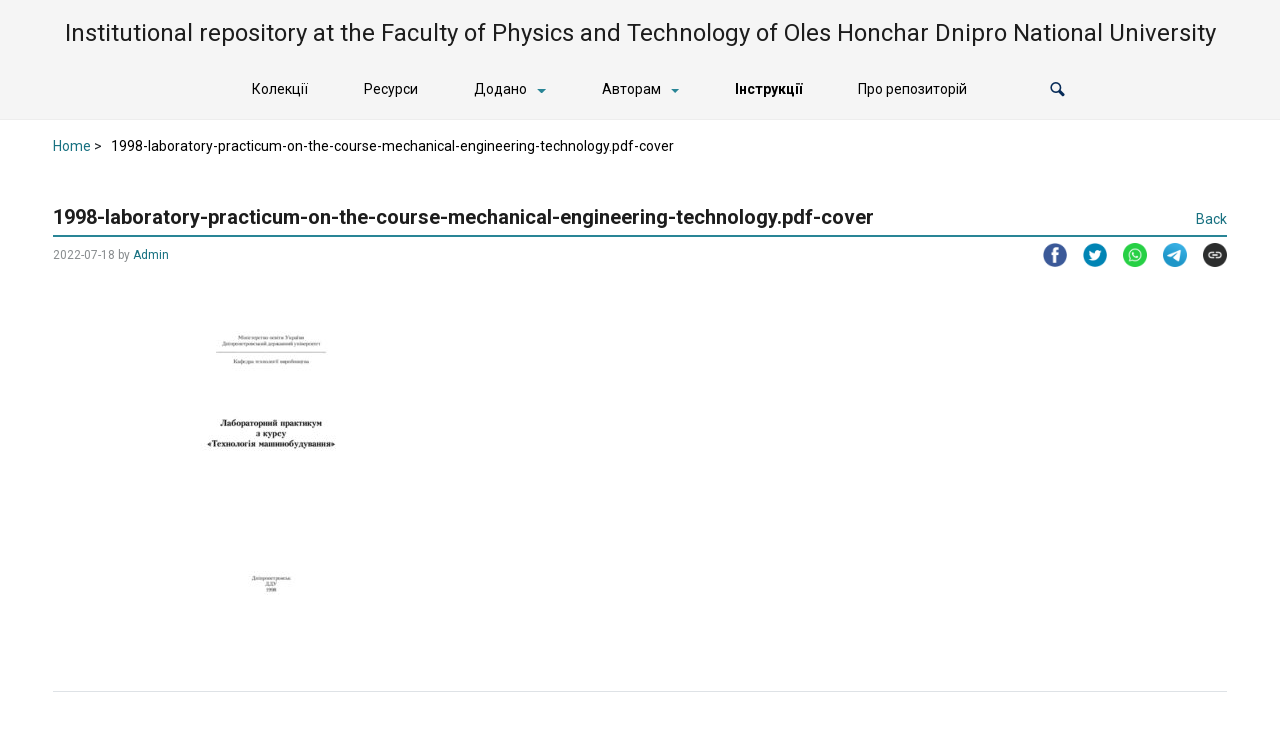

--- FILE ---
content_type: text/html; charset=UTF-8
request_url: https://files.fti.dp.ua/1998-laboratory-practicum-on-the-course-mechanical-engineering-technology-pdf-cover
body_size: 63867
content:
<!DOCTYPE html>
<html lang="uk">
<head>
	<meta charset="UTF-8">
	<meta name="viewport" content="width=device-width, initial-scale=1, shrink-to-fit=no">
	<meta http-equiv="X-UA-Compatible" content="ie=edge">
		<title>1998-laboratory-practicum-on-the-course-mechanical-engineering-technology.pdf-cover &#8211; Institutional repository at the Faculty of Physics and Technology of Oles Honchar Dnipro National University</title>
<meta name='robots' content='max-image-preview:large' />
	<style>img:is([sizes="auto" i], [sizes^="auto," i]) { contain-intrinsic-size: 3000px 1500px }</style>
	<link rel='dns-prefetch' href='//fonts.googleapis.com' />
<link rel="alternate" type="application/rss+xml" title="Institutional repository at the Faculty of Physics and Technology of Oles Honchar Dnipro National University &raquo; стрічка" href="https://files.fti.dp.ua/feed" />
<link rel="alternate" type="application/rss+xml" title="Institutional repository at the Faculty of Physics and Technology of Oles Honchar Dnipro National University &raquo; Канал коментарів" href="https://files.fti.dp.ua/comments/feed" />
				<meta property="og:type" content="article"/>
				<meta property="og:title" content="1998-laboratory-practicum-on-the-course-mechanical-engineering-technology.pdf-cover"/>
				<meta property="og:site_name" content="Institutional repository at the Faculty of Physics and Technology of Oles Honchar Dnipro National University"/>
				<meta property="og:description" content="Інституційний репозиторій Фізико-технічного факультету ДНУ"/>
				<meta property="og:url" content="https://files.fti.dp.ua/1998-laboratory-practicum-on-the-course-mechanical-engineering-technology-pdf-cover"/>
				<meta property="og:image" content="http://h"/>
				<meta property="og:image:width" content="t"/>
				<meta property="og:image:height" content="t"/>

			<script type="text/javascript">
/* <![CDATA[ */
window._wpemojiSettings = {"baseUrl":"https:\/\/s.w.org\/images\/core\/emoji\/16.0.1\/72x72\/","ext":".png","svgUrl":"https:\/\/s.w.org\/images\/core\/emoji\/16.0.1\/svg\/","svgExt":".svg","source":{"concatemoji":"https:\/\/files.fti.dp.ua\/wp-includes\/js\/wp-emoji-release.min.js?ver=6.8.3"}};
/*! This file is auto-generated */
!function(s,n){var o,i,e;function c(e){try{var t={supportTests:e,timestamp:(new Date).valueOf()};sessionStorage.setItem(o,JSON.stringify(t))}catch(e){}}function p(e,t,n){e.clearRect(0,0,e.canvas.width,e.canvas.height),e.fillText(t,0,0);var t=new Uint32Array(e.getImageData(0,0,e.canvas.width,e.canvas.height).data),a=(e.clearRect(0,0,e.canvas.width,e.canvas.height),e.fillText(n,0,0),new Uint32Array(e.getImageData(0,0,e.canvas.width,e.canvas.height).data));return t.every(function(e,t){return e===a[t]})}function u(e,t){e.clearRect(0,0,e.canvas.width,e.canvas.height),e.fillText(t,0,0);for(var n=e.getImageData(16,16,1,1),a=0;a<n.data.length;a++)if(0!==n.data[a])return!1;return!0}function f(e,t,n,a){switch(t){case"flag":return n(e,"\ud83c\udff3\ufe0f\u200d\u26a7\ufe0f","\ud83c\udff3\ufe0f\u200b\u26a7\ufe0f")?!1:!n(e,"\ud83c\udde8\ud83c\uddf6","\ud83c\udde8\u200b\ud83c\uddf6")&&!n(e,"\ud83c\udff4\udb40\udc67\udb40\udc62\udb40\udc65\udb40\udc6e\udb40\udc67\udb40\udc7f","\ud83c\udff4\u200b\udb40\udc67\u200b\udb40\udc62\u200b\udb40\udc65\u200b\udb40\udc6e\u200b\udb40\udc67\u200b\udb40\udc7f");case"emoji":return!a(e,"\ud83e\udedf")}return!1}function g(e,t,n,a){var r="undefined"!=typeof WorkerGlobalScope&&self instanceof WorkerGlobalScope?new OffscreenCanvas(300,150):s.createElement("canvas"),o=r.getContext("2d",{willReadFrequently:!0}),i=(o.textBaseline="top",o.font="600 32px Arial",{});return e.forEach(function(e){i[e]=t(o,e,n,a)}),i}function t(e){var t=s.createElement("script");t.src=e,t.defer=!0,s.head.appendChild(t)}"undefined"!=typeof Promise&&(o="wpEmojiSettingsSupports",i=["flag","emoji"],n.supports={everything:!0,everythingExceptFlag:!0},e=new Promise(function(e){s.addEventListener("DOMContentLoaded",e,{once:!0})}),new Promise(function(t){var n=function(){try{var e=JSON.parse(sessionStorage.getItem(o));if("object"==typeof e&&"number"==typeof e.timestamp&&(new Date).valueOf()<e.timestamp+604800&&"object"==typeof e.supportTests)return e.supportTests}catch(e){}return null}();if(!n){if("undefined"!=typeof Worker&&"undefined"!=typeof OffscreenCanvas&&"undefined"!=typeof URL&&URL.createObjectURL&&"undefined"!=typeof Blob)try{var e="postMessage("+g.toString()+"("+[JSON.stringify(i),f.toString(),p.toString(),u.toString()].join(",")+"));",a=new Blob([e],{type:"text/javascript"}),r=new Worker(URL.createObjectURL(a),{name:"wpTestEmojiSupports"});return void(r.onmessage=function(e){c(n=e.data),r.terminate(),t(n)})}catch(e){}c(n=g(i,f,p,u))}t(n)}).then(function(e){for(var t in e)n.supports[t]=e[t],n.supports.everything=n.supports.everything&&n.supports[t],"flag"!==t&&(n.supports.everythingExceptFlag=n.supports.everythingExceptFlag&&n.supports[t]);n.supports.everythingExceptFlag=n.supports.everythingExceptFlag&&!n.supports.flag,n.DOMReady=!1,n.readyCallback=function(){n.DOMReady=!0}}).then(function(){return e}).then(function(){var e;n.supports.everything||(n.readyCallback(),(e=n.source||{}).concatemoji?t(e.concatemoji):e.wpemoji&&e.twemoji&&(t(e.twemoji),t(e.wpemoji)))}))}((window,document),window._wpemojiSettings);
/* ]]> */
</script>
<link rel='stylesheet' id='tainacan-blocks-common-theme-styles-css' href='https://files.fti.dp.ua/wp-content/plugins/tainacan/assets/css/tainacan-gutenberg-block-common-theme-styles.css' type='text/css' media='all' />
<style id='wp-emoji-styles-inline-css' type='text/css'>

	img.wp-smiley, img.emoji {
		display: inline !important;
		border: none !important;
		box-shadow: none !important;
		height: 1em !important;
		width: 1em !important;
		margin: 0 0.07em !important;
		vertical-align: -0.1em !important;
		background: none !important;
		padding: 0 !important;
	}
</style>
<link rel='stylesheet' id='wp-block-library-css' href='https://files.fti.dp.ua/wp-includes/css/dist/block-library/style.min.css?ver=6.8.3' type='text/css' media='all' />
<link rel='stylesheet' id='item-gallery-css' href='https://files.fti.dp.ua/wp-content/plugins/tainacan/assets/css/tainacan-gutenberg-block-item-gallery.css' type='text/css' media='all' />
<link rel='stylesheet' id='item-metadata-sections-css' href='https://files.fti.dp.ua/wp-content/plugins/tainacan/assets/css/tainacan-gutenberg-block-item-metadata-sections.css' type='text/css' media='all' />
<link rel='stylesheet' id='item-metadata-section-css' href='https://files.fti.dp.ua/wp-content/plugins/tainacan/assets/css/tainacan-gutenberg-block-item-metadata-section.css' type='text/css' media='all' />
<link rel='stylesheet' id='item-metadata-css' href='https://files.fti.dp.ua/wp-content/plugins/tainacan/assets/css/tainacan-gutenberg-block-item-metadata.css' type='text/css' media='all' />
<link rel='stylesheet' id='item-metadatum-css' href='https://files.fti.dp.ua/wp-content/plugins/tainacan/assets/css/tainacan-gutenberg-block-item-metadatum.css' type='text/css' media='all' />
<link rel='stylesheet' id='geocoordinate-item-metadatum-css' href='https://files.fti.dp.ua/wp-content/plugins/tainacan/assets/css/tainacan-gutenberg-block-geocoordinate-item-metadatum.css' type='text/css' media='all' />
<link rel='stylesheet' id='items-gallery-css' href='https://files.fti.dp.ua/wp-content/plugins/tainacan/assets/css/tainacan-gutenberg-block-items-gallery.css' type='text/css' media='all' />
<style id='global-styles-inline-css' type='text/css'>
:root{--wp--preset--aspect-ratio--square: 1;--wp--preset--aspect-ratio--4-3: 4/3;--wp--preset--aspect-ratio--3-4: 3/4;--wp--preset--aspect-ratio--3-2: 3/2;--wp--preset--aspect-ratio--2-3: 2/3;--wp--preset--aspect-ratio--16-9: 16/9;--wp--preset--aspect-ratio--9-16: 9/16;--wp--preset--color--black: #000000;--wp--preset--color--cyan-bluish-gray: #abb8c3;--wp--preset--color--white: #ffffff;--wp--preset--color--pale-pink: #f78da7;--wp--preset--color--vivid-red: #cf2e2e;--wp--preset--color--luminous-vivid-orange: #ff6900;--wp--preset--color--luminous-vivid-amber: #fcb900;--wp--preset--color--light-green-cyan: #7bdcb5;--wp--preset--color--vivid-green-cyan: #00d084;--wp--preset--color--pale-cyan-blue: #8ed1fc;--wp--preset--color--vivid-cyan-blue: #0693e3;--wp--preset--color--vivid-purple: #9b51e0;--wp--preset--color--default: #298596;--wp--preset--color--carmine: #8c442c;--wp--preset--color--cherry: #A12B42;--wp--preset--color--mustard: #754E24;--wp--preset--color--mintgreen: #255F56;--wp--preset--color--darkturquoise: #205E6F;--wp--preset--color--turquoise: #185F6D;--wp--preset--color--blueheavenly: #1D5C86;--wp--preset--color--purple: #4751a3;--wp--preset--color--violet: #955ba5;--wp--preset--color--lightgray: #f2f2f2;--wp--preset--color--darkgray: #505253;--wp--preset--gradient--vivid-cyan-blue-to-vivid-purple: linear-gradient(135deg,rgba(6,147,227,1) 0%,rgb(155,81,224) 100%);--wp--preset--gradient--light-green-cyan-to-vivid-green-cyan: linear-gradient(135deg,rgb(122,220,180) 0%,rgb(0,208,130) 100%);--wp--preset--gradient--luminous-vivid-amber-to-luminous-vivid-orange: linear-gradient(135deg,rgba(252,185,0,1) 0%,rgba(255,105,0,1) 100%);--wp--preset--gradient--luminous-vivid-orange-to-vivid-red: linear-gradient(135deg,rgba(255,105,0,1) 0%,rgb(207,46,46) 100%);--wp--preset--gradient--very-light-gray-to-cyan-bluish-gray: linear-gradient(135deg,rgb(238,238,238) 0%,rgb(169,184,195) 100%);--wp--preset--gradient--cool-to-warm-spectrum: linear-gradient(135deg,rgb(74,234,220) 0%,rgb(151,120,209) 20%,rgb(207,42,186) 40%,rgb(238,44,130) 60%,rgb(251,105,98) 80%,rgb(254,248,76) 100%);--wp--preset--gradient--blush-light-purple: linear-gradient(135deg,rgb(255,206,236) 0%,rgb(152,150,240) 100%);--wp--preset--gradient--blush-bordeaux: linear-gradient(135deg,rgb(254,205,165) 0%,rgb(254,45,45) 50%,rgb(107,0,62) 100%);--wp--preset--gradient--luminous-dusk: linear-gradient(135deg,rgb(255,203,112) 0%,rgb(199,81,192) 50%,rgb(65,88,208) 100%);--wp--preset--gradient--pale-ocean: linear-gradient(135deg,rgb(255,245,203) 0%,rgb(182,227,212) 50%,rgb(51,167,181) 100%);--wp--preset--gradient--electric-grass: linear-gradient(135deg,rgb(202,248,128) 0%,rgb(113,206,126) 100%);--wp--preset--gradient--midnight: linear-gradient(135deg,rgb(2,3,129) 0%,rgb(40,116,252) 100%);--wp--preset--font-size--small: 14px;--wp--preset--font-size--medium: 20px;--wp--preset--font-size--large: 18px;--wp--preset--font-size--x-large: 42px;--wp--preset--font-size--regular: 16px;--wp--preset--font-size--huge: 24px;--wp--preset--spacing--20: 0.44rem;--wp--preset--spacing--30: 0.67rem;--wp--preset--spacing--40: 1rem;--wp--preset--spacing--50: 1.5rem;--wp--preset--spacing--60: 2.25rem;--wp--preset--spacing--70: 3.38rem;--wp--preset--spacing--80: 5.06rem;--wp--preset--shadow--natural: 6px 6px 9px rgba(0, 0, 0, 0.2);--wp--preset--shadow--deep: 12px 12px 50px rgba(0, 0, 0, 0.4);--wp--preset--shadow--sharp: 6px 6px 0px rgba(0, 0, 0, 0.2);--wp--preset--shadow--outlined: 6px 6px 0px -3px rgba(255, 255, 255, 1), 6px 6px rgba(0, 0, 0, 1);--wp--preset--shadow--crisp: 6px 6px 0px rgba(0, 0, 0, 1);--wp--custom--spacing--small: 28px;--wp--custom--spacing--one-column: 4.1667%;--wp--custom--spacing--two-columns: 8.3333%;}:root { --wp--style--global--content-size: min(calc(1400px - 16.6666%), 75%);--wp--style--global--wide-size: min(1400px, 91.66667%); }:where(body) { margin: 0; }.wp-site-blocks > .alignleft { float: left; margin-right: 2em; }.wp-site-blocks > .alignright { float: right; margin-left: 2em; }.wp-site-blocks > .aligncenter { justify-content: center; margin-left: auto; margin-right: auto; }:where(.wp-site-blocks) > * { margin-block-start: var(--wp--custom--spacing--small); margin-block-end: 0; }:where(.wp-site-blocks) > :first-child { margin-block-start: 0; }:where(.wp-site-blocks) > :last-child { margin-block-end: 0; }:root { --wp--style--block-gap: var(--wp--custom--spacing--small); }:root :where(.is-layout-flow) > :first-child{margin-block-start: 0;}:root :where(.is-layout-flow) > :last-child{margin-block-end: 0;}:root :where(.is-layout-flow) > *{margin-block-start: var(--wp--custom--spacing--small);margin-block-end: 0;}:root :where(.is-layout-constrained) > :first-child{margin-block-start: 0;}:root :where(.is-layout-constrained) > :last-child{margin-block-end: 0;}:root :where(.is-layout-constrained) > *{margin-block-start: var(--wp--custom--spacing--small);margin-block-end: 0;}:root :where(.is-layout-flex){gap: var(--wp--custom--spacing--small);}:root :where(.is-layout-grid){gap: var(--wp--custom--spacing--small);}.is-layout-flow > .alignleft{float: left;margin-inline-start: 0;margin-inline-end: 2em;}.is-layout-flow > .alignright{float: right;margin-inline-start: 2em;margin-inline-end: 0;}.is-layout-flow > .aligncenter{margin-left: auto !important;margin-right: auto !important;}.is-layout-constrained > .alignleft{float: left;margin-inline-start: 0;margin-inline-end: 2em;}.is-layout-constrained > .alignright{float: right;margin-inline-start: 2em;margin-inline-end: 0;}.is-layout-constrained > .aligncenter{margin-left: auto !important;margin-right: auto !important;}.is-layout-constrained > :where(:not(.alignleft):not(.alignright):not(.alignfull)){max-width: var(--wp--style--global--content-size);margin-left: auto !important;margin-right: auto !important;}.is-layout-constrained > .alignwide{max-width: var(--wp--style--global--wide-size);}body .is-layout-flex{display: flex;}.is-layout-flex{flex-wrap: wrap;align-items: center;}.is-layout-flex > :is(*, div){margin: 0;}body .is-layout-grid{display: grid;}.is-layout-grid > :is(*, div){margin: 0;}body{font-family: Roboto, sans-serif;font-size: 1rem;line-height: 1.5;padding-top: 0px;padding-right: 0px;padding-bottom: 0px;padding-left: 0px;}a:where(:not(.wp-element-button)){color: var(--wp--preset--color--default);text-decoration: underline;}h1{color: var(--wp--preset--color--default);font-size: 1.802rem;margin-bottom: 0.5rem;padding-top: 0.4rem;}h2{font-size: 1.602rem;margin-bottom: 0.5rem;padding-top: 0.4rem;}h3{font-size: 1.424rem;margin-bottom: 0.5rem;padding-top: 0.4rem;}h4{color: var(--wp--preset--theme-text-color--darkgray);font-size: 1.266rem;font-style: italic;font-weight: normal;margin-bottom: 0.5rem;padding-top: 0.4rem;}h5{font-size: 1.125rem;margin-bottom: 0.5rem;padding-top: 0.4rem;}h6{color: var(--wp--preset--theme-text-color--darkgray);font-size: 1rem;font-style: italic;font-weight: normal;margin-bottom: 0.5rem;padding-top: 0.4rem;}:root :where(.wp-element-button, .wp-block-button__link){background-color: #32373c;border-width: 0;color: #fff;font-family: inherit;font-size: inherit;line-height: inherit;padding: calc(0.667em + 2px) calc(1.333em + 2px);text-decoration: none;}.has-black-color{color: var(--wp--preset--color--black) !important;}.has-cyan-bluish-gray-color{color: var(--wp--preset--color--cyan-bluish-gray) !important;}.has-white-color{color: var(--wp--preset--color--white) !important;}.has-pale-pink-color{color: var(--wp--preset--color--pale-pink) !important;}.has-vivid-red-color{color: var(--wp--preset--color--vivid-red) !important;}.has-luminous-vivid-orange-color{color: var(--wp--preset--color--luminous-vivid-orange) !important;}.has-luminous-vivid-amber-color{color: var(--wp--preset--color--luminous-vivid-amber) !important;}.has-light-green-cyan-color{color: var(--wp--preset--color--light-green-cyan) !important;}.has-vivid-green-cyan-color{color: var(--wp--preset--color--vivid-green-cyan) !important;}.has-pale-cyan-blue-color{color: var(--wp--preset--color--pale-cyan-blue) !important;}.has-vivid-cyan-blue-color{color: var(--wp--preset--color--vivid-cyan-blue) !important;}.has-vivid-purple-color{color: var(--wp--preset--color--vivid-purple) !important;}.has-default-color{color: var(--wp--preset--color--default) !important;}.has-carmine-color{color: var(--wp--preset--color--carmine) !important;}.has-cherry-color{color: var(--wp--preset--color--cherry) !important;}.has-mustard-color{color: var(--wp--preset--color--mustard) !important;}.has-mintgreen-color{color: var(--wp--preset--color--mintgreen) !important;}.has-darkturquoise-color{color: var(--wp--preset--color--darkturquoise) !important;}.has-turquoise-color{color: var(--wp--preset--color--turquoise) !important;}.has-blueheavenly-color{color: var(--wp--preset--color--blueheavenly) !important;}.has-purple-color{color: var(--wp--preset--color--purple) !important;}.has-violet-color{color: var(--wp--preset--color--violet) !important;}.has-lightgray-color{color: var(--wp--preset--color--lightgray) !important;}.has-darkgray-color{color: var(--wp--preset--color--darkgray) !important;}.has-black-background-color{background-color: var(--wp--preset--color--black) !important;}.has-cyan-bluish-gray-background-color{background-color: var(--wp--preset--color--cyan-bluish-gray) !important;}.has-white-background-color{background-color: var(--wp--preset--color--white) !important;}.has-pale-pink-background-color{background-color: var(--wp--preset--color--pale-pink) !important;}.has-vivid-red-background-color{background-color: var(--wp--preset--color--vivid-red) !important;}.has-luminous-vivid-orange-background-color{background-color: var(--wp--preset--color--luminous-vivid-orange) !important;}.has-luminous-vivid-amber-background-color{background-color: var(--wp--preset--color--luminous-vivid-amber) !important;}.has-light-green-cyan-background-color{background-color: var(--wp--preset--color--light-green-cyan) !important;}.has-vivid-green-cyan-background-color{background-color: var(--wp--preset--color--vivid-green-cyan) !important;}.has-pale-cyan-blue-background-color{background-color: var(--wp--preset--color--pale-cyan-blue) !important;}.has-vivid-cyan-blue-background-color{background-color: var(--wp--preset--color--vivid-cyan-blue) !important;}.has-vivid-purple-background-color{background-color: var(--wp--preset--color--vivid-purple) !important;}.has-default-background-color{background-color: var(--wp--preset--color--default) !important;}.has-carmine-background-color{background-color: var(--wp--preset--color--carmine) !important;}.has-cherry-background-color{background-color: var(--wp--preset--color--cherry) !important;}.has-mustard-background-color{background-color: var(--wp--preset--color--mustard) !important;}.has-mintgreen-background-color{background-color: var(--wp--preset--color--mintgreen) !important;}.has-darkturquoise-background-color{background-color: var(--wp--preset--color--darkturquoise) !important;}.has-turquoise-background-color{background-color: var(--wp--preset--color--turquoise) !important;}.has-blueheavenly-background-color{background-color: var(--wp--preset--color--blueheavenly) !important;}.has-purple-background-color{background-color: var(--wp--preset--color--purple) !important;}.has-violet-background-color{background-color: var(--wp--preset--color--violet) !important;}.has-lightgray-background-color{background-color: var(--wp--preset--color--lightgray) !important;}.has-darkgray-background-color{background-color: var(--wp--preset--color--darkgray) !important;}.has-black-border-color{border-color: var(--wp--preset--color--black) !important;}.has-cyan-bluish-gray-border-color{border-color: var(--wp--preset--color--cyan-bluish-gray) !important;}.has-white-border-color{border-color: var(--wp--preset--color--white) !important;}.has-pale-pink-border-color{border-color: var(--wp--preset--color--pale-pink) !important;}.has-vivid-red-border-color{border-color: var(--wp--preset--color--vivid-red) !important;}.has-luminous-vivid-orange-border-color{border-color: var(--wp--preset--color--luminous-vivid-orange) !important;}.has-luminous-vivid-amber-border-color{border-color: var(--wp--preset--color--luminous-vivid-amber) !important;}.has-light-green-cyan-border-color{border-color: var(--wp--preset--color--light-green-cyan) !important;}.has-vivid-green-cyan-border-color{border-color: var(--wp--preset--color--vivid-green-cyan) !important;}.has-pale-cyan-blue-border-color{border-color: var(--wp--preset--color--pale-cyan-blue) !important;}.has-vivid-cyan-blue-border-color{border-color: var(--wp--preset--color--vivid-cyan-blue) !important;}.has-vivid-purple-border-color{border-color: var(--wp--preset--color--vivid-purple) !important;}.has-default-border-color{border-color: var(--wp--preset--color--default) !important;}.has-carmine-border-color{border-color: var(--wp--preset--color--carmine) !important;}.has-cherry-border-color{border-color: var(--wp--preset--color--cherry) !important;}.has-mustard-border-color{border-color: var(--wp--preset--color--mustard) !important;}.has-mintgreen-border-color{border-color: var(--wp--preset--color--mintgreen) !important;}.has-darkturquoise-border-color{border-color: var(--wp--preset--color--darkturquoise) !important;}.has-turquoise-border-color{border-color: var(--wp--preset--color--turquoise) !important;}.has-blueheavenly-border-color{border-color: var(--wp--preset--color--blueheavenly) !important;}.has-purple-border-color{border-color: var(--wp--preset--color--purple) !important;}.has-violet-border-color{border-color: var(--wp--preset--color--violet) !important;}.has-lightgray-border-color{border-color: var(--wp--preset--color--lightgray) !important;}.has-darkgray-border-color{border-color: var(--wp--preset--color--darkgray) !important;}.has-vivid-cyan-blue-to-vivid-purple-gradient-background{background: var(--wp--preset--gradient--vivid-cyan-blue-to-vivid-purple) !important;}.has-light-green-cyan-to-vivid-green-cyan-gradient-background{background: var(--wp--preset--gradient--light-green-cyan-to-vivid-green-cyan) !important;}.has-luminous-vivid-amber-to-luminous-vivid-orange-gradient-background{background: var(--wp--preset--gradient--luminous-vivid-amber-to-luminous-vivid-orange) !important;}.has-luminous-vivid-orange-to-vivid-red-gradient-background{background: var(--wp--preset--gradient--luminous-vivid-orange-to-vivid-red) !important;}.has-very-light-gray-to-cyan-bluish-gray-gradient-background{background: var(--wp--preset--gradient--very-light-gray-to-cyan-bluish-gray) !important;}.has-cool-to-warm-spectrum-gradient-background{background: var(--wp--preset--gradient--cool-to-warm-spectrum) !important;}.has-blush-light-purple-gradient-background{background: var(--wp--preset--gradient--blush-light-purple) !important;}.has-blush-bordeaux-gradient-background{background: var(--wp--preset--gradient--blush-bordeaux) !important;}.has-luminous-dusk-gradient-background{background: var(--wp--preset--gradient--luminous-dusk) !important;}.has-pale-ocean-gradient-background{background: var(--wp--preset--gradient--pale-ocean) !important;}.has-electric-grass-gradient-background{background: var(--wp--preset--gradient--electric-grass) !important;}.has-midnight-gradient-background{background: var(--wp--preset--gradient--midnight) !important;}.has-small-font-size{font-size: var(--wp--preset--font-size--small) !important;}.has-medium-font-size{font-size: var(--wp--preset--font-size--medium) !important;}.has-large-font-size{font-size: var(--wp--preset--font-size--large) !important;}.has-x-large-font-size{font-size: var(--wp--preset--font-size--x-large) !important;}.has-regular-font-size{font-size: var(--wp--preset--font-size--regular) !important;}.has-huge-font-size{font-size: var(--wp--preset--font-size--huge) !important;}
:root :where(.wp-block-button .wp-block-button__link){background-color: var(--wp--preset--color--default);border-radius: 0.25rem;border-color: var(--wp--preset--color--default);border-width: 1px;border-style: solid;font-size: var(--wp--preset--font-size--small);font-weight: normal;line-height: 1.2rem;padding-top: 0.25rem;padding-right: 1.125rem;padding-bottom: 0.25rem;padding-left: 1.125rem;}
:root :where(.wp-block-columns-is-layout-flow) > :first-child{margin-block-start: 0;}:root :where(.wp-block-columns-is-layout-flow) > :last-child{margin-block-end: 0;}:root :where(.wp-block-columns-is-layout-flow) > *{margin-block-start: var(--wp--custom--spacing--one-column);margin-block-end: 0;}:root :where(.wp-block-columns-is-layout-constrained) > :first-child{margin-block-start: 0;}:root :where(.wp-block-columns-is-layout-constrained) > :last-child{margin-block-end: 0;}:root :where(.wp-block-columns-is-layout-constrained) > *{margin-block-start: var(--wp--custom--spacing--one-column);margin-block-end: 0;}:root :where(.wp-block-columns-is-layout-flex){gap: var(--wp--custom--spacing--one-column);}:root :where(.wp-block-columns-is-layout-grid){gap: var(--wp--custom--spacing--one-column);}
:root :where(.wp-block-pullquote){font-size: 1.5em;line-height: 1.6;padding-top: 2rem;padding-right: var(--wp--custom--spacing--two-columns);padding-bottom: 2rem;padding-left: var(--wp--custom--spacing--two-columns);}
:root :where(.wp-block-code){color: var(--wp--preset--color--default);}
:root :where(.wp-block-quote){color: var(--wp--preset--color--darkgray);font-size: 1rem;font-weight: normal;margin-top: 3rem;margin-right: var(--wp--custom--spacing--two-columns);margin-bottom: 3rem;margin-left: var(--wp--custom--spacing--two-columns);padding-top: 1rem;padding-right: 1rem;padding-bottom: 1rem;padding-left: 1rem;}
</style>
<link rel='stylesheet' id='contact-form-7-css' href='https://files.fti.dp.ua/wp-content/plugins/contact-form-7/includes/css/styles.css?ver=6.1.2' type='text/css' media='all' />
<link rel='stylesheet' id='tainacan-embeds-css' href='https://files.fti.dp.ua/wp-content/plugins/tainacan/assets/css/tainacan-embeds.css?ver=0.21.16' type='text/css' media='all' />
<link rel='stylesheet' id='tainacan-fonts-css' href='https://files.fti.dp.ua/wp-content/plugins/tainacan/assets/css/tainacanicons.css?ver=0.21.16' type='text/css' media='all' />
<link rel='stylesheet' id='bootstrap4CSS-css' href='https://files.fti.dp.ua/wp-content/themes/tainacan-interface/assets/vendor/bootstrap/scss/bootstrap.min.css?ver=2.8.3' type='text/css' media='all' />
<link rel='stylesheet' id='RobotoFonts-css' href='https://fonts.googleapis.com/css?family=Roboto%3A400%2C400i%2C500%2C500i%2C700%2C700i&#038;ver=6.8.3' type='text/css' media='all' />
<link rel='stylesheet' id='tainacan_tainacanStyle-css' href='https://files.fti.dp.ua/wp-content/themes/tainacan-interface/style.min.css?ver=2.8.3' type='text/css' media='all' />
<link rel='stylesheet' id='TainacanIconsFont-css' href='https://files.fti.dp.ua/wp-content/themes/tainacan-interface/assets/fonts/tainacan-icons-font/css/tainacanicons.min.css?ver=2.8.3' type='text/css' media='all' />
<script type="text/javascript" src="https://files.fti.dp.ua/wp-includes/js/dist/hooks.min.js?ver=4d63a3d491d11ffd8ac6" id="wp-hooks-js"></script>
<script type="text/javascript" src="https://files.fti.dp.ua/wp-includes/js/dist/i18n.min.js?ver=5e580eb46a90c2b997e6" id="wp-i18n-js"></script>
<script type="text/javascript" id="wp-i18n-js-after">
/* <![CDATA[ */
wp.i18n.setLocaleData( { 'text direction\u0004ltr': [ 'ltr' ] } );
/* ]]> */
</script>
<script type="text/javascript" id="tainacan-blocks-common-scripts-js-extra">
/* <![CDATA[ */
var tainacan_blocks = {"wp_version":"6.8.3","root":"https:\/\/files.fti.dp.ua\/wp-json\/tainacan\/v2","nonce":"","base_url":"https:\/\/files.fti.dp.ua\/wp-content\/plugins\/tainacan","api_max_items_per_page":"96","admin_url":"https:\/\/files.fti.dp.ua\/wp-admin\/","site_url":"https:\/\/files.fti.dp.ua","theme_items_list_url":"https:\/\/files.fti.dp.ua\/items","collections_post_types":{"tnc_col_10412_item":"Challenges and Issues of Modern Science","tnc_col_7815_item":"\u0421\u0435\u0440\u0442\u0438\u0444\u0456\u043a\u0430\u0446\u0456\u044f","tnc_col_6703_item":"\u0421\u0435\u0440\u0442\u0438\u0444\u0456\u043a\u0430\u0442\u0438 \u043f\u0440\u043e \u0430\u043a\u0440\u0435\u0434\u0438\u0442\u0430\u0446\u0456\u044e","tnc_col_5582_item":"\u041e\u0441\u0432\u0456\u0442\u043d\u0456 \u043f\u0440\u043e\u0433\u0440\u0430\u043c\u0438 (Educational programs)","tnc_col_3825_item":"\u041d\u0430\u0432\u0447\u0430\u043b\u044c\u043d\u0456 \u043e\u0431'\u0454\u043a\u0442\u0438 (learning objects)","tnc_col_3182_item":"\u0420\u043e\u0431\u043e\u0447\u0456 \u043f\u0440\u043e\u0433\u0440\u0430\u043c\u0438 \u043d\u0430\u0432\u0447\u0430\u043b\u044c\u043d\u0438\u0445 \u0434\u0438\u0441\u0446\u0438\u043f\u043b\u0456\u043d (education support)","tnc_col_3170_item":"\u0417\u0432\u0456\u0442\u0438 (working papers, techreport, project)","tnc_col_3161_item":"\u041f\u0430\u0442\u0435\u043d\u0442\u0438 (patent)","tnc_col_3154_item":"\u041a\u0432\u0430\u043b\u0456\u0444\u0456\u043a\u0430\u0446\u0456\u0439\u043d\u0456 \u0440\u043e\u0431\u043e\u0442\u0438 (thesis, masterthesis, phdthesis)","tnc_col_2684_item":"\u041a\u043e\u043d\u0444\u0435\u0440\u0435\u043d\u0446\u0456\u0457 (conference, inproceedings)","tnc_col_2456_item":"\u041f\u0440\u0435\u043f\u0440\u0438\u043d\u0442\u0438 (preprint, dataset, unpublished)","tnc_col_2351_item":"\u0421\u0442\u0430\u0442\u0442\u0456 (journal, article)","tnc_col_1746_item":"\u041a\u043d\u0438\u0433\u0438 (book, inbook, chapter)"},"registered_view_modes":{"grid":{"label":"Thumbnail","description":"A thumbnail grid view, showing only title and thumbnail","type":"template","template":"\/var\/www\/files\/wp-content\/themes\/tainacan-interface\/tainacan\/view-mode-grid.php","component":"view-mode-grid","thumbnail":"","icon":"<span class=\"icon\"><i class=\"tainacan-icon tainacan-icon-viewminiature tainacan-icon-1-25em\"><\/i><\/span>","show_pagination":true,"full_screen":false,"dynamic_metadata":false,"implements_skeleton":false,"skeleton_template":"<div class=\"tainacan-grid-container\">\n\t\t\t\t\t\t\t\t<div class=\"skeleton tainacan-grid-item\"><\/div>\n\t\t\t\t\t\t\t\t<div class=\"skeleton tainacan-grid-item\"><\/div>\n\t\t\t\t\t\t\t\t<div class=\"skeleton tainacan-grid-item\"><\/div>\n\t\t\t\t\t\t\t\t<div class=\"skeleton tainacan-grid-item\"><\/div>\n\t\t\t\t\t\t\t\t<div class=\"skeleton tainacan-grid-item\"><\/div>\n\t\t\t\t\t\t\t\t<div class=\"skeleton tainacan-grid-item\"><\/div>\n\t\t\t\t\t\t\t\t<div class=\"skeleton tainacan-grid-item\"><\/div>\n\t\t\t\t\t\t\t\t<div class=\"skeleton tainacan-grid-item\"><\/div>\n\t\t\t\t\t\t\t\t<div class=\"skeleton tainacan-grid-item\"><\/div>\n\t\t\t\t\t\t\t\t<div class=\"skeleton tainacan-grid-item\"><\/div>\n\t\t\t\t\t\t\t\t<div class=\"skeleton tainacan-grid-item\"><\/div>\n\t\t\t\t\t\t\t\t<div class=\"skeleton tainacan-grid-item\"><\/div>\n\t\t\t\t\t\t\t<\/div>","placeholder_template":"","requires_thumbnail":true},"table":{"label":"\u0422\u0430\u0431\u043b\u0438\u0446\u044f","description":"\u041a\u043b\u0430\u0441\u0438\u0447\u043d\u0435 \u0432\u0456\u0434\u043e\u0431\u0440\u0430\u0436\u0435\u043d\u043d\u044f.","type":"component","template":"\/var\/www\/files\/wp-content\/themes\/tainacan-interface\/tainacan\/view-mode-table.php","component":"view-mode-table","thumbnail":"","icon":"<span class=\"icon\"><i class=\"tainacan-icon tainacan-icon-viewtable tainacan-icon-1-25em\"><\/i><\/span>","show_pagination":true,"full_screen":false,"dynamic_metadata":true,"implements_skeleton":true,"skeleton_template":"","placeholder_template":"<ul style=\"list-style: none;width: 100%; height: auto; display: flex; flex-direction: column; overflow-x: auto;padding: 0;\"><li style=\"display: flex; align-items: center; flex-direction: row; flex-wrap: nowrap; gap: 15px; width: 100%; height: 40px; background-color: var(--tainacan-block-gray1, #f2f2f2); padding: 2px 6px;\">\n\t\t\t\t\t\t<div style=\"flex-shrink: 0; width: 32px; height: 32px; background-color: var(--tainacan-block-gray2, #dbdbdb);\"><\/div>\n\t\t\t\t\t\t<div style=\"width: 180px; height: 10px; background-color: var(--tainacan-block-gray3, #a5a5a5);><\/div>\n\t\t\t\t\t\t<div style=\"width: 120px; height: 6px; background-color: var(--tainacan-block-gray3, #a5a5a5);\"><\/div>\n\t\t\t\t\t\t<div style=\"width: 70px; height: 6px; background-color: var(--tainacan-block-gray3, #a5a5a5);\"><\/div>\n\t\t\t\t\t\t<div style=\"width: 100px; height: 6px; background-color: var(--tainacan-block-gray3, #a5a5a5);\"><\/div>\n\t\t\t\t\t\t<div style=\"width: 90px; height: 6px; background-color: var(--tainacan-block-gray3, #a5a5a5);\"><\/div>\n\t\t\t\t\t\t<div style=\"width: 60px; height: 6px; background-color: var(--tainacan-block-gray3, #a5a5a5);\"><\/div>\n\t\t\t\t\t\t<div style=\"width: 70px; height: 6px; background-color: var(--tainacan-block-gray3, #a5a5a5);\"><\/div>\n\t\t\t\t\t\t<div style=\"width: 100px; height: 6px; background-color: var(--tainacan-block-gray3, #a5a5a5);\"><\/div>\n\t\t\t\t\t\t<div style=\"width: 90px; height: 6px; background-color: var(--tainacan-block-gray3, #a5a5a5);\"><\/div>\n\t\t\t\t\t\t<div style=\"width: 100px; height: 6px; background-color: var(--tainacan-block-gray3, #a5a5a5);\"><\/div>\n\t\t\t\t\t<\/li><li style=\"display: flex; align-items: center; flex-direction: row; flex-wrap: nowrap; gap: 15px; width: 100%; height: 40px; background-color: var(--tainacan-block-gray0, #f2f2f2); padding: 2px 6px;\">\n\t\t\t\t\t\t<div style=\"flex-shrink: 0; width: 32px; height: 32px; background-color: var(--tainacan-block-gray2, #dbdbdb);\"><\/div>\n\t\t\t\t\t\t<div style=\"width: 180px; height: 10px; background-color: var(--tainacan-block-gray3, #a5a5a5);><\/div>\n\t\t\t\t\t\t<div style=\"width: 120px; height: 6px; background-color: var(--tainacan-block-gray3, #a5a5a5);\"><\/div>\n\t\t\t\t\t\t<div style=\"width: 70px; height: 6px; background-color: var(--tainacan-block-gray3, #a5a5a5);\"><\/div>\n\t\t\t\t\t\t<div style=\"width: 100px; height: 6px; background-color: var(--tainacan-block-gray3, #a5a5a5);\"><\/div>\n\t\t\t\t\t\t<div style=\"width: 90px; height: 6px; background-color: var(--tainacan-block-gray3, #a5a5a5);\"><\/div>\n\t\t\t\t\t\t<div style=\"width: 60px; height: 6px; background-color: var(--tainacan-block-gray3, #a5a5a5);\"><\/div>\n\t\t\t\t\t\t<div style=\"width: 70px; height: 6px; background-color: var(--tainacan-block-gray3, #a5a5a5);\"><\/div>\n\t\t\t\t\t\t<div style=\"width: 100px; height: 6px; background-color: var(--tainacan-block-gray3, #a5a5a5);\"><\/div>\n\t\t\t\t\t\t<div style=\"width: 90px; height: 6px; background-color: var(--tainacan-block-gray3, #a5a5a5);\"><\/div>\n\t\t\t\t\t\t<div style=\"width: 100px; height: 6px; background-color: var(--tainacan-block-gray3, #a5a5a5);\"><\/div>\n\t\t\t\t\t<\/li><li style=\"display: flex; align-items: center; flex-direction: row; flex-wrap: nowrap; gap: 15px; width: 100%; height: 40px; background-color: var(--tainacan-block-gray1, #f2f2f2); padding: 2px 6px;\">\n\t\t\t\t\t\t<div style=\"flex-shrink: 0; width: 32px; height: 32px; background-color: var(--tainacan-block-gray2, #dbdbdb);\"><\/div>\n\t\t\t\t\t\t<div style=\"width: 180px; height: 10px; background-color: var(--tainacan-block-gray3, #a5a5a5);><\/div>\n\t\t\t\t\t\t<div style=\"width: 120px; height: 6px; background-color: var(--tainacan-block-gray3, #a5a5a5);\"><\/div>\n\t\t\t\t\t\t<div style=\"width: 70px; height: 6px; background-color: var(--tainacan-block-gray3, #a5a5a5);\"><\/div>\n\t\t\t\t\t\t<div style=\"width: 100px; height: 6px; background-color: var(--tainacan-block-gray3, #a5a5a5);\"><\/div>\n\t\t\t\t\t\t<div style=\"width: 90px; height: 6px; background-color: var(--tainacan-block-gray3, #a5a5a5);\"><\/div>\n\t\t\t\t\t\t<div style=\"width: 60px; height: 6px; background-color: var(--tainacan-block-gray3, #a5a5a5);\"><\/div>\n\t\t\t\t\t\t<div style=\"width: 70px; height: 6px; background-color: var(--tainacan-block-gray3, #a5a5a5);\"><\/div>\n\t\t\t\t\t\t<div style=\"width: 100px; height: 6px; background-color: var(--tainacan-block-gray3, #a5a5a5);\"><\/div>\n\t\t\t\t\t\t<div style=\"width: 90px; height: 6px; background-color: var(--tainacan-block-gray3, #a5a5a5);\"><\/div>\n\t\t\t\t\t\t<div style=\"width: 100px; height: 6px; background-color: var(--tainacan-block-gray3, #a5a5a5);\"><\/div>\n\t\t\t\t\t<\/li><li style=\"display: flex; align-items: center; flex-direction: row; flex-wrap: nowrap; gap: 15px; width: 100%; height: 40px; background-color: var(--tainacan-block-gray0, #f2f2f2); padding: 2px 6px;\">\n\t\t\t\t\t\t<div style=\"flex-shrink: 0; width: 32px; height: 32px; background-color: var(--tainacan-block-gray2, #dbdbdb);\"><\/div>\n\t\t\t\t\t\t<div style=\"width: 180px; height: 10px; background-color: var(--tainacan-block-gray3, #a5a5a5);><\/div>\n\t\t\t\t\t\t<div style=\"width: 120px; height: 6px; background-color: var(--tainacan-block-gray3, #a5a5a5);\"><\/div>\n\t\t\t\t\t\t<div style=\"width: 70px; height: 6px; background-color: var(--tainacan-block-gray3, #a5a5a5);\"><\/div>\n\t\t\t\t\t\t<div style=\"width: 100px; height: 6px; background-color: var(--tainacan-block-gray3, #a5a5a5);\"><\/div>\n\t\t\t\t\t\t<div style=\"width: 90px; height: 6px; background-color: var(--tainacan-block-gray3, #a5a5a5);\"><\/div>\n\t\t\t\t\t\t<div style=\"width: 60px; height: 6px; background-color: var(--tainacan-block-gray3, #a5a5a5);\"><\/div>\n\t\t\t\t\t\t<div style=\"width: 70px; height: 6px; background-color: var(--tainacan-block-gray3, #a5a5a5);\"><\/div>\n\t\t\t\t\t\t<div style=\"width: 100px; height: 6px; background-color: var(--tainacan-block-gray3, #a5a5a5);\"><\/div>\n\t\t\t\t\t\t<div style=\"width: 90px; height: 6px; background-color: var(--tainacan-block-gray3, #a5a5a5);\"><\/div>\n\t\t\t\t\t\t<div style=\"width: 100px; height: 6px; background-color: var(--tainacan-block-gray3, #a5a5a5);\"><\/div>\n\t\t\t\t\t<\/li><li style=\"display: flex; align-items: center; flex-direction: row; flex-wrap: nowrap; gap: 15px; width: 100%; height: 40px; background-color: var(--tainacan-block-gray1, #f2f2f2); padding: 2px 6px;\">\n\t\t\t\t\t\t<div style=\"flex-shrink: 0; width: 32px; height: 32px; background-color: var(--tainacan-block-gray2, #dbdbdb);\"><\/div>\n\t\t\t\t\t\t<div style=\"width: 180px; height: 10px; background-color: var(--tainacan-block-gray3, #a5a5a5);><\/div>\n\t\t\t\t\t\t<div style=\"width: 120px; height: 6px; background-color: var(--tainacan-block-gray3, #a5a5a5);\"><\/div>\n\t\t\t\t\t\t<div style=\"width: 70px; height: 6px; background-color: var(--tainacan-block-gray3, #a5a5a5);\"><\/div>\n\t\t\t\t\t\t<div style=\"width: 100px; height: 6px; background-color: var(--tainacan-block-gray3, #a5a5a5);\"><\/div>\n\t\t\t\t\t\t<div style=\"width: 90px; height: 6px; background-color: var(--tainacan-block-gray3, #a5a5a5);\"><\/div>\n\t\t\t\t\t\t<div style=\"width: 60px; height: 6px; background-color: var(--tainacan-block-gray3, #a5a5a5);\"><\/div>\n\t\t\t\t\t\t<div style=\"width: 70px; height: 6px; background-color: var(--tainacan-block-gray3, #a5a5a5);\"><\/div>\n\t\t\t\t\t\t<div style=\"width: 100px; height: 6px; background-color: var(--tainacan-block-gray3, #a5a5a5);\"><\/div>\n\t\t\t\t\t\t<div style=\"width: 90px; height: 6px; background-color: var(--tainacan-block-gray3, #a5a5a5);\"><\/div>\n\t\t\t\t\t\t<div style=\"width: 100px; height: 6px; background-color: var(--tainacan-block-gray3, #a5a5a5);\"><\/div>\n\t\t\t\t\t<\/li><li style=\"display: flex; align-items: center; flex-direction: row; flex-wrap: nowrap; gap: 15px; width: 100%; height: 40px; background-color: var(--tainacan-block-gray0, #f2f2f2); padding: 2px 6px;\">\n\t\t\t\t\t\t<div style=\"flex-shrink: 0; width: 32px; height: 32px; background-color: var(--tainacan-block-gray2, #dbdbdb);\"><\/div>\n\t\t\t\t\t\t<div style=\"width: 180px; height: 10px; background-color: var(--tainacan-block-gray3, #a5a5a5);><\/div>\n\t\t\t\t\t\t<div style=\"width: 120px; height: 6px; background-color: var(--tainacan-block-gray3, #a5a5a5);\"><\/div>\n\t\t\t\t\t\t<div style=\"width: 70px; height: 6px; background-color: var(--tainacan-block-gray3, #a5a5a5);\"><\/div>\n\t\t\t\t\t\t<div style=\"width: 100px; height: 6px; background-color: var(--tainacan-block-gray3, #a5a5a5);\"><\/div>\n\t\t\t\t\t\t<div style=\"width: 90px; height: 6px; background-color: var(--tainacan-block-gray3, #a5a5a5);\"><\/div>\n\t\t\t\t\t\t<div style=\"width: 60px; height: 6px; background-color: var(--tainacan-block-gray3, #a5a5a5);\"><\/div>\n\t\t\t\t\t\t<div style=\"width: 70px; height: 6px; background-color: var(--tainacan-block-gray3, #a5a5a5);\"><\/div>\n\t\t\t\t\t\t<div style=\"width: 100px; height: 6px; background-color: var(--tainacan-block-gray3, #a5a5a5);\"><\/div>\n\t\t\t\t\t\t<div style=\"width: 90px; height: 6px; background-color: var(--tainacan-block-gray3, #a5a5a5);\"><\/div>\n\t\t\t\t\t\t<div style=\"width: 100px; height: 6px; background-color: var(--tainacan-block-gray3, #a5a5a5);\"><\/div>\n\t\t\t\t\t<\/li><li style=\"display: flex; align-items: center; flex-direction: row; flex-wrap: nowrap; gap: 15px; width: 100%; height: 40px; background-color: var(--tainacan-block-gray1, #f2f2f2); padding: 2px 6px;\">\n\t\t\t\t\t\t<div style=\"flex-shrink: 0; width: 32px; height: 32px; background-color: var(--tainacan-block-gray2, #dbdbdb);\"><\/div>\n\t\t\t\t\t\t<div style=\"width: 180px; height: 10px; background-color: var(--tainacan-block-gray3, #a5a5a5);><\/div>\n\t\t\t\t\t\t<div style=\"width: 120px; height: 6px; background-color: var(--tainacan-block-gray3, #a5a5a5);\"><\/div>\n\t\t\t\t\t\t<div style=\"width: 70px; height: 6px; background-color: var(--tainacan-block-gray3, #a5a5a5);\"><\/div>\n\t\t\t\t\t\t<div style=\"width: 100px; height: 6px; background-color: var(--tainacan-block-gray3, #a5a5a5);\"><\/div>\n\t\t\t\t\t\t<div style=\"width: 90px; height: 6px; background-color: var(--tainacan-block-gray3, #a5a5a5);\"><\/div>\n\t\t\t\t\t\t<div style=\"width: 60px; height: 6px; background-color: var(--tainacan-block-gray3, #a5a5a5);\"><\/div>\n\t\t\t\t\t\t<div style=\"width: 70px; height: 6px; background-color: var(--tainacan-block-gray3, #a5a5a5);\"><\/div>\n\t\t\t\t\t\t<div style=\"width: 100px; height: 6px; background-color: var(--tainacan-block-gray3, #a5a5a5);\"><\/div>\n\t\t\t\t\t\t<div style=\"width: 90px; height: 6px; background-color: var(--tainacan-block-gray3, #a5a5a5);\"><\/div>\n\t\t\t\t\t\t<div style=\"width: 100px; height: 6px; background-color: var(--tainacan-block-gray3, #a5a5a5);\"><\/div>\n\t\t\t\t\t<\/li><li style=\"display: flex; align-items: center; flex-direction: row; flex-wrap: nowrap; gap: 15px; width: 100%; height: 40px; background-color: var(--tainacan-block-gray0, #f2f2f2); padding: 2px 6px;\">\n\t\t\t\t\t\t<div style=\"flex-shrink: 0; width: 32px; height: 32px; background-color: var(--tainacan-block-gray2, #dbdbdb);\"><\/div>\n\t\t\t\t\t\t<div style=\"width: 180px; height: 10px; background-color: var(--tainacan-block-gray3, #a5a5a5);><\/div>\n\t\t\t\t\t\t<div style=\"width: 120px; height: 6px; background-color: var(--tainacan-block-gray3, #a5a5a5);\"><\/div>\n\t\t\t\t\t\t<div style=\"width: 70px; height: 6px; background-color: var(--tainacan-block-gray3, #a5a5a5);\"><\/div>\n\t\t\t\t\t\t<div style=\"width: 100px; height: 6px; background-color: var(--tainacan-block-gray3, #a5a5a5);\"><\/div>\n\t\t\t\t\t\t<div style=\"width: 90px; height: 6px; background-color: var(--tainacan-block-gray3, #a5a5a5);\"><\/div>\n\t\t\t\t\t\t<div style=\"width: 60px; height: 6px; background-color: var(--tainacan-block-gray3, #a5a5a5);\"><\/div>\n\t\t\t\t\t\t<div style=\"width: 70px; height: 6px; background-color: var(--tainacan-block-gray3, #a5a5a5);\"><\/div>\n\t\t\t\t\t\t<div style=\"width: 100px; height: 6px; background-color: var(--tainacan-block-gray3, #a5a5a5);\"><\/div>\n\t\t\t\t\t\t<div style=\"width: 90px; height: 6px; background-color: var(--tainacan-block-gray3, #a5a5a5);\"><\/div>\n\t\t\t\t\t\t<div style=\"width: 100px; height: 6px; background-color: var(--tainacan-block-gray3, #a5a5a5);\"><\/div>\n\t\t\t\t\t<\/li><li style=\"display: flex; align-items: center; flex-direction: row; flex-wrap: nowrap; gap: 15px; width: 100%; height: 40px; background-color: var(--tainacan-block-gray1, #f2f2f2); padding: 2px 6px;\">\n\t\t\t\t\t\t<div style=\"flex-shrink: 0; width: 32px; height: 32px; background-color: var(--tainacan-block-gray2, #dbdbdb);\"><\/div>\n\t\t\t\t\t\t<div style=\"width: 180px; height: 10px; background-color: var(--tainacan-block-gray3, #a5a5a5);><\/div>\n\t\t\t\t\t\t<div style=\"width: 120px; height: 6px; background-color: var(--tainacan-block-gray3, #a5a5a5);\"><\/div>\n\t\t\t\t\t\t<div style=\"width: 70px; height: 6px; background-color: var(--tainacan-block-gray3, #a5a5a5);\"><\/div>\n\t\t\t\t\t\t<div style=\"width: 100px; height: 6px; background-color: var(--tainacan-block-gray3, #a5a5a5);\"><\/div>\n\t\t\t\t\t\t<div style=\"width: 90px; height: 6px; background-color: var(--tainacan-block-gray3, #a5a5a5);\"><\/div>\n\t\t\t\t\t\t<div style=\"width: 60px; height: 6px; background-color: var(--tainacan-block-gray3, #a5a5a5);\"><\/div>\n\t\t\t\t\t\t<div style=\"width: 70px; height: 6px; background-color: var(--tainacan-block-gray3, #a5a5a5);\"><\/div>\n\t\t\t\t\t\t<div style=\"width: 100px; height: 6px; background-color: var(--tainacan-block-gray3, #a5a5a5);\"><\/div>\n\t\t\t\t\t\t<div style=\"width: 90px; height: 6px; background-color: var(--tainacan-block-gray3, #a5a5a5);\"><\/div>\n\t\t\t\t\t\t<div style=\"width: 100px; height: 6px; background-color: var(--tainacan-block-gray3, #a5a5a5);\"><\/div>\n\t\t\t\t\t<\/li><li style=\"display: flex; align-items: center; flex-direction: row; flex-wrap: nowrap; gap: 15px; width: 100%; height: 40px; background-color: var(--tainacan-block-gray0, #f2f2f2); padding: 2px 6px;\">\n\t\t\t\t\t\t<div style=\"flex-shrink: 0; width: 32px; height: 32px; background-color: var(--tainacan-block-gray2, #dbdbdb);\"><\/div>\n\t\t\t\t\t\t<div style=\"width: 180px; height: 10px; background-color: var(--tainacan-block-gray3, #a5a5a5);><\/div>\n\t\t\t\t\t\t<div style=\"width: 120px; height: 6px; background-color: var(--tainacan-block-gray3, #a5a5a5);\"><\/div>\n\t\t\t\t\t\t<div style=\"width: 70px; height: 6px; background-color: var(--tainacan-block-gray3, #a5a5a5);\"><\/div>\n\t\t\t\t\t\t<div style=\"width: 100px; height: 6px; background-color: var(--tainacan-block-gray3, #a5a5a5);\"><\/div>\n\t\t\t\t\t\t<div style=\"width: 90px; height: 6px; background-color: var(--tainacan-block-gray3, #a5a5a5);\"><\/div>\n\t\t\t\t\t\t<div style=\"width: 60px; height: 6px; background-color: var(--tainacan-block-gray3, #a5a5a5);\"><\/div>\n\t\t\t\t\t\t<div style=\"width: 70px; height: 6px; background-color: var(--tainacan-block-gray3, #a5a5a5);\"><\/div>\n\t\t\t\t\t\t<div style=\"width: 100px; height: 6px; background-color: var(--tainacan-block-gray3, #a5a5a5);\"><\/div>\n\t\t\t\t\t\t<div style=\"width: 90px; height: 6px; background-color: var(--tainacan-block-gray3, #a5a5a5);\"><\/div>\n\t\t\t\t\t\t<div style=\"width: 100px; height: 6px; background-color: var(--tainacan-block-gray3, #a5a5a5);\"><\/div>\n\t\t\t\t\t<\/li><\/ul>","requires_thumbnail":false},"cards":{"label":"\u041a\u0430\u0440\u0442\u043a\u0438","description":"\u041f\u0435\u0440\u0435\u0433\u043b\u044f\u0434 \u043a\u0430\u0440\u0442\u043e\u043a \u0456\u0437 \u043e\u0431\u0440\u0456\u0437\u0430\u043d\u0438\u043c\u0438 \u043c\u0456\u043d\u0456\u0430\u0442\u044e\u0440\u0430\u043c\u0438, \u043d\u0430\u0437\u0432\u043e\u044e \u0456 \u043e\u043f\u0438\u0441\u043e\u043c.","type":"component","template":"\/var\/www\/files\/wp-content\/themes\/tainacan-interface\/tainacan\/view-mode-cards.php","component":"view-mode-cards","thumbnail":"","icon":"<span class=\"icon\"><i class=\"tainacan-icon tainacan-icon-viewcards tainacan-icon-1-25em\"><\/i><\/span>","show_pagination":true,"full_screen":false,"dynamic_metadata":false,"implements_skeleton":true,"skeleton_template":"","placeholder_template":"<ul style=\"list-style: none;width: 100%; height: auto; display: grid;grid-template-columns: repeat(auto-fill, minmax(220px,1fr)); gap: 15px;padding: 0;\"><li style=\"height: auto; background-color: var(--tainacan-block-gray1, #f2f2f2);padding: 20px;\">\n\t\t\t\t\t\t<div style=\"width: 100%; height: 10px; background-color: var(--tainacan-block-gray3, #a5a5a5); margin: 0 0 8px 0;\"><\/div>\n\t\t\t\t\t\t<div style=\"width: 64px; height: 64px; background-color: var(--tainacan-block-gray2, #dbdbdb);float:left;margin-right:10px;\"><\/div>\n\t\t\t\t\t\t<div style=\"margin-left: 74px;\">\n\t\t\t\t\t\t\t<div style=\"width: 89%; height: 6px; background-color: var(--tainacan-block-gray3, #a5a5a5); margin: 14px 0;\"><\/div>\n\t\t\t\t\t\t\t<div style=\"width: 89%; height: 6px; background-color: var(--tainacan-block-gray3, #a5a5a5); margin: 14px 0;\"><\/div>\n\t\t\t\t\t\t\t<div style=\"width: 62%; height: 6px; background-color: var(--tainacan-block-gray3, #a5a5a5); margin: 14px 0;\"><\/div>\n\t\t\t\t\t\t<\/div>\t\n\t\t\t\t\t<\/li><li style=\"height: auto; background-color: var(--tainacan-block-gray1, #f2f2f2);padding: 20px;\">\n\t\t\t\t\t\t<div style=\"width: 100%; height: 10px; background-color: var(--tainacan-block-gray3, #a5a5a5); margin: 0 0 8px 0;\"><\/div>\n\t\t\t\t\t\t<div style=\"width: 64px; height: 64px; background-color: var(--tainacan-block-gray2, #dbdbdb);float:left;margin-right:10px;\"><\/div>\n\t\t\t\t\t\t<div style=\"margin-left: 74px;\">\n\t\t\t\t\t\t\t<div style=\"width: 95%; height: 6px; background-color: var(--tainacan-block-gray3, #a5a5a5); margin: 14px 0;\"><\/div>\n\t\t\t\t\t\t\t<div style=\"width: 84%; height: 6px; background-color: var(--tainacan-block-gray3, #a5a5a5); margin: 14px 0;\"><\/div>\n\t\t\t\t\t\t\t<div style=\"width: 57%; height: 6px; background-color: var(--tainacan-block-gray3, #a5a5a5); margin: 14px 0;\"><\/div>\n\t\t\t\t\t\t<\/div>\t\n\t\t\t\t\t<\/li><li style=\"height: auto; background-color: var(--tainacan-block-gray1, #f2f2f2);padding: 20px;\">\n\t\t\t\t\t\t<div style=\"width: 100%; height: 10px; background-color: var(--tainacan-block-gray3, #a5a5a5); margin: 0 0 8px 0;\"><\/div>\n\t\t\t\t\t\t<div style=\"width: 64px; height: 64px; background-color: var(--tainacan-block-gray2, #dbdbdb);float:left;margin-right:10px;\"><\/div>\n\t\t\t\t\t\t<div style=\"margin-left: 74px;\">\n\t\t\t\t\t\t\t<div style=\"width: 87%; height: 6px; background-color: var(--tainacan-block-gray3, #a5a5a5); margin: 14px 0;\"><\/div>\n\t\t\t\t\t\t\t<div style=\"width: 79%; height: 6px; background-color: var(--tainacan-block-gray3, #a5a5a5); margin: 14px 0;\"><\/div>\n\t\t\t\t\t\t\t<div style=\"width: 42%; height: 6px; background-color: var(--tainacan-block-gray3, #a5a5a5); margin: 14px 0;\"><\/div>\n\t\t\t\t\t\t<\/div>\t\n\t\t\t\t\t<\/li><li style=\"height: auto; background-color: var(--tainacan-block-gray1, #f2f2f2);padding: 20px;\">\n\t\t\t\t\t\t<div style=\"width: 100%; height: 10px; background-color: var(--tainacan-block-gray3, #a5a5a5); margin: 0 0 8px 0;\"><\/div>\n\t\t\t\t\t\t<div style=\"width: 64px; height: 64px; background-color: var(--tainacan-block-gray2, #dbdbdb);float:left;margin-right:10px;\"><\/div>\n\t\t\t\t\t\t<div style=\"margin-left: 74px;\">\n\t\t\t\t\t\t\t<div style=\"width: 98%; height: 6px; background-color: var(--tainacan-block-gray3, #a5a5a5); margin: 14px 0;\"><\/div>\n\t\t\t\t\t\t\t<div style=\"width: 75%; height: 6px; background-color: var(--tainacan-block-gray3, #a5a5a5); margin: 14px 0;\"><\/div>\n\t\t\t\t\t\t\t<div style=\"width: 56%; height: 6px; background-color: var(--tainacan-block-gray3, #a5a5a5); margin: 14px 0;\"><\/div>\n\t\t\t\t\t\t<\/div>\t\n\t\t\t\t\t<\/li><li style=\"height: auto; background-color: var(--tainacan-block-gray1, #f2f2f2);padding: 20px;\">\n\t\t\t\t\t\t<div style=\"width: 100%; height: 10px; background-color: var(--tainacan-block-gray3, #a5a5a5); margin: 0 0 8px 0;\"><\/div>\n\t\t\t\t\t\t<div style=\"width: 64px; height: 64px; background-color: var(--tainacan-block-gray2, #dbdbdb);float:left;margin-right:10px;\"><\/div>\n\t\t\t\t\t\t<div style=\"margin-left: 74px;\">\n\t\t\t\t\t\t\t<div style=\"width: 97%; height: 6px; background-color: var(--tainacan-block-gray3, #a5a5a5); margin: 14px 0;\"><\/div>\n\t\t\t\t\t\t\t<div style=\"width: 81%; height: 6px; background-color: var(--tainacan-block-gray3, #a5a5a5); margin: 14px 0;\"><\/div>\n\t\t\t\t\t\t\t<div style=\"width: 41%; height: 6px; background-color: var(--tainacan-block-gray3, #a5a5a5); margin: 14px 0;\"><\/div>\n\t\t\t\t\t\t<\/div>\t\n\t\t\t\t\t<\/li><li style=\"height: auto; background-color: var(--tainacan-block-gray1, #f2f2f2);padding: 20px;\">\n\t\t\t\t\t\t<div style=\"width: 100%; height: 10px; background-color: var(--tainacan-block-gray3, #a5a5a5); margin: 0 0 8px 0;\"><\/div>\n\t\t\t\t\t\t<div style=\"width: 64px; height: 64px; background-color: var(--tainacan-block-gray2, #dbdbdb);float:left;margin-right:10px;\"><\/div>\n\t\t\t\t\t\t<div style=\"margin-left: 74px;\">\n\t\t\t\t\t\t\t<div style=\"width: 91%; height: 6px; background-color: var(--tainacan-block-gray3, #a5a5a5); margin: 14px 0;\"><\/div>\n\t\t\t\t\t\t\t<div style=\"width: 76%; height: 6px; background-color: var(--tainacan-block-gray3, #a5a5a5); margin: 14px 0;\"><\/div>\n\t\t\t\t\t\t\t<div style=\"width: 49%; height: 6px; background-color: var(--tainacan-block-gray3, #a5a5a5); margin: 14px 0;\"><\/div>\n\t\t\t\t\t\t<\/div>\t\n\t\t\t\t\t<\/li><\/ul>","requires_thumbnail":false},"records":{"label":"\u0417\u0430\u043f\u0438\u0441\u0438","description":"\u041f\u0435\u0440\u0435\u0433\u043b\u044f\u0434 \u0437\u0430\u043f\u0438\u0441\u0456\u0432, \u043f\u043e\u0434\u0456\u0431\u043d\u0438\u0439 \u0434\u043e \u043a\u0430\u0440\u0442\u043e\u043a, \u0430\u043b\u0435 \u0433\u043d\u0443\u0447\u043a\u0438\u0439 \u0434\u043b\u044f \u043c\u0435\u0442\u0430\u0434\u0430\u043d\u0438\u0445.","type":"component","template":"\/var\/www\/files\/wp-content\/themes\/tainacan-interface\/tainacan\/view-mode-records.php","component":"view-mode-records","thumbnail":"","icon":"<span class=\"icon\"><i class=\"tainacan-icon tainacan-icon-viewrecords tainacan-icon-1-25em\"><\/i><\/span>","show_pagination":true,"full_screen":false,"dynamic_metadata":true,"implements_skeleton":true,"skeleton_template":"","placeholder_template":"<ul style=\"list-style: none;width: 100%; height: auto; column-width: 220px; gap: 15px;padding: 0;\"><li style=\"break-inside: avoid; width: calc(100% - 40px); height: auto; background-color: var(--tainacan-block-gray1, #f2f2f2); margin: 0 0 15px 0; padding: 20px;\">\n\t\t\t\t\t<div style=\"width: 100%; height: 10px; background-color: var(--tainacan-block-gray3, #a5a5a5); margin: 0 0 8px 0;\"><\/div>\n\t\t\t\t\t<div style=\"width: 42px; height: 54px; background-color: var(--tainacan-block-gray2, #dbdbdb);float: right;margin-left: 10px;margin-bottom: 10px;\"><\/div>\n\t\t\t\t\t<div style=\"width: 60%; height: 6px; background-color: var(--tainacan-block-gray3, #a5a5a5); margin: 14px 0;\"><\/div>\n\t\t\t\t\t<div style=\"width: 50%; height: 6px; background-color: var(--tainacan-block-gray3, #a5a5a5); margin: 14px 0;\"><\/div>\n\t\t\t\t\t<div style=\"width: 65%; height: 6px; background-color: var(--tainacan-block-gray3, #a5a5a5); margin: 14px 0;\"><\/div><div style=\"width: 97%; height: 6px; background-color: var(--tainacan-block-gray3, #a5a5a5); margin: 14px 0;\"><\/div><\/li><li style=\"break-inside: avoid; width: calc(100% - 40px); height: auto; background-color: var(--tainacan-block-gray1, #f2f2f2); margin: 0 0 15px 0; padding: 20px;\">\n\t\t\t\t\t<div style=\"width: 100%; height: 10px; background-color: var(--tainacan-block-gray3, #a5a5a5); margin: 0 0 8px 0;\"><\/div>\n\t\t\t\t\t<div style=\"width: 42px; height: 54px; background-color: var(--tainacan-block-gray2, #dbdbdb);float: right;margin-left: 10px;margin-bottom: 10px;\"><\/div>\n\t\t\t\t\t<div style=\"width: 60%; height: 6px; background-color: var(--tainacan-block-gray3, #a5a5a5); margin: 14px 0;\"><\/div>\n\t\t\t\t\t<div style=\"width: 50%; height: 6px; background-color: var(--tainacan-block-gray3, #a5a5a5); margin: 14px 0;\"><\/div>\n\t\t\t\t\t<div style=\"width: 65%; height: 6px; background-color: var(--tainacan-block-gray3, #a5a5a5); margin: 14px 0;\"><\/div><div style=\"width: 69%; height: 6px; background-color: var(--tainacan-block-gray3, #a5a5a5); margin: 14px 0;\"><\/div><div style=\"width: 83%; height: 6px; background-color: var(--tainacan-block-gray3, #a5a5a5); margin: 14px 0;\"><\/div><div style=\"width: 83%; height: 6px; background-color: var(--tainacan-block-gray3, #a5a5a5); margin: 14px 0;\"><\/div><div style=\"width: 96%; height: 6px; background-color: var(--tainacan-block-gray3, #a5a5a5); margin: 14px 0;\"><\/div><div style=\"width: 76%; height: 6px; background-color: var(--tainacan-block-gray3, #a5a5a5); margin: 14px 0;\"><\/div><\/li><li style=\"break-inside: avoid; width: calc(100% - 40px); height: auto; background-color: var(--tainacan-block-gray1, #f2f2f2); margin: 0 0 15px 0; padding: 20px;\">\n\t\t\t\t\t<div style=\"width: 100%; height: 10px; background-color: var(--tainacan-block-gray3, #a5a5a5); margin: 0 0 8px 0;\"><\/div>\n\t\t\t\t\t<div style=\"width: 42px; height: 54px; background-color: var(--tainacan-block-gray2, #dbdbdb);float: right;margin-left: 10px;margin-bottom: 10px;\"><\/div>\n\t\t\t\t\t<div style=\"width: 60%; height: 6px; background-color: var(--tainacan-block-gray3, #a5a5a5); margin: 14px 0;\"><\/div>\n\t\t\t\t\t<div style=\"width: 50%; height: 6px; background-color: var(--tainacan-block-gray3, #a5a5a5); margin: 14px 0;\"><\/div>\n\t\t\t\t\t<div style=\"width: 65%; height: 6px; background-color: var(--tainacan-block-gray3, #a5a5a5); margin: 14px 0;\"><\/div><div style=\"width: 87%; height: 6px; background-color: var(--tainacan-block-gray3, #a5a5a5); margin: 14px 0;\"><\/div><div style=\"width: 89%; height: 6px; background-color: var(--tainacan-block-gray3, #a5a5a5); margin: 14px 0;\"><\/div><\/li><li style=\"break-inside: avoid; width: calc(100% - 40px); height: auto; background-color: var(--tainacan-block-gray1, #f2f2f2); margin: 0 0 15px 0; padding: 20px;\">\n\t\t\t\t\t<div style=\"width: 100%; height: 10px; background-color: var(--tainacan-block-gray3, #a5a5a5); margin: 0 0 8px 0;\"><\/div>\n\t\t\t\t\t<div style=\"width: 42px; height: 54px; background-color: var(--tainacan-block-gray2, #dbdbdb);float: right;margin-left: 10px;margin-bottom: 10px;\"><\/div>\n\t\t\t\t\t<div style=\"width: 60%; height: 6px; background-color: var(--tainacan-block-gray3, #a5a5a5); margin: 14px 0;\"><\/div>\n\t\t\t\t\t<div style=\"width: 50%; height: 6px; background-color: var(--tainacan-block-gray3, #a5a5a5); margin: 14px 0;\"><\/div>\n\t\t\t\t\t<div style=\"width: 65%; height: 6px; background-color: var(--tainacan-block-gray3, #a5a5a5); margin: 14px 0;\"><\/div><div style=\"width: 75%; height: 6px; background-color: var(--tainacan-block-gray3, #a5a5a5); margin: 14px 0;\"><\/div><\/li><li style=\"break-inside: avoid; width: calc(100% - 40px); height: auto; background-color: var(--tainacan-block-gray1, #f2f2f2); margin: 0 0 15px 0; padding: 20px;\">\n\t\t\t\t\t<div style=\"width: 100%; height: 10px; background-color: var(--tainacan-block-gray3, #a5a5a5); margin: 0 0 8px 0;\"><\/div>\n\t\t\t\t\t<div style=\"width: 42px; height: 54px; background-color: var(--tainacan-block-gray2, #dbdbdb);float: right;margin-left: 10px;margin-bottom: 10px;\"><\/div>\n\t\t\t\t\t<div style=\"width: 60%; height: 6px; background-color: var(--tainacan-block-gray3, #a5a5a5); margin: 14px 0;\"><\/div>\n\t\t\t\t\t<div style=\"width: 50%; height: 6px; background-color: var(--tainacan-block-gray3, #a5a5a5); margin: 14px 0;\"><\/div>\n\t\t\t\t\t<div style=\"width: 65%; height: 6px; background-color: var(--tainacan-block-gray3, #a5a5a5); margin: 14px 0;\"><\/div><div style=\"width: 77%; height: 6px; background-color: var(--tainacan-block-gray3, #a5a5a5); margin: 14px 0;\"><\/div><div style=\"width: 100%; height: 6px; background-color: var(--tainacan-block-gray3, #a5a5a5); margin: 14px 0;\"><\/div><div style=\"width: 67%; height: 6px; background-color: var(--tainacan-block-gray3, #a5a5a5); margin: 14px 0;\"><\/div><div style=\"width: 68%; height: 6px; background-color: var(--tainacan-block-gray3, #a5a5a5); margin: 14px 0;\"><\/div><\/li><li style=\"break-inside: avoid; width: calc(100% - 40px); height: auto; background-color: var(--tainacan-block-gray1, #f2f2f2); margin: 0 0 15px 0; padding: 20px;\">\n\t\t\t\t\t<div style=\"width: 100%; height: 10px; background-color: var(--tainacan-block-gray3, #a5a5a5); margin: 0 0 8px 0;\"><\/div>\n\t\t\t\t\t<div style=\"width: 42px; height: 54px; background-color: var(--tainacan-block-gray2, #dbdbdb);float: right;margin-left: 10px;margin-bottom: 10px;\"><\/div>\n\t\t\t\t\t<div style=\"width: 60%; height: 6px; background-color: var(--tainacan-block-gray3, #a5a5a5); margin: 14px 0;\"><\/div>\n\t\t\t\t\t<div style=\"width: 50%; height: 6px; background-color: var(--tainacan-block-gray3, #a5a5a5); margin: 14px 0;\"><\/div>\n\t\t\t\t\t<div style=\"width: 65%; height: 6px; background-color: var(--tainacan-block-gray3, #a5a5a5); margin: 14px 0;\"><\/div><div style=\"width: 83%; height: 6px; background-color: var(--tainacan-block-gray3, #a5a5a5); margin: 14px 0;\"><\/div><div style=\"width: 94%; height: 6px; background-color: var(--tainacan-block-gray3, #a5a5a5); margin: 14px 0;\"><\/div><div style=\"width: 97%; height: 6px; background-color: var(--tainacan-block-gray3, #a5a5a5); margin: 14px 0;\"><\/div><\/li><\/ul>","requires_thumbnail":false},"masonry":{"label":"\u041a\u043b\u0430\u0434\u043a\u0430","description":"\u0412\u0438\u0434 \u043a\u043b\u0430\u0434\u043a\u0438, \u043f\u043e\u0434\u0456\u0431\u043d\u0438\u0439 \u0434\u043e pinterest, \u0449\u043e \u0432\u0456\u0434\u043e\u0431\u0440\u0430\u0436\u0430\u0442\u0438\u043c\u0435 \u043c\u0456\u043d\u0456\u0430\u0442\u044e\u0440\u0438 \u0431\u0435\u0437 \u043a\u0430\u0434\u0440\u0443\u0432\u0430\u043d\u043d\u044f.","type":"component","template":"\/var\/www\/files\/wp-content\/themes\/tainacan-interface\/tainacan\/view-mode-masonry.php","component":"view-mode-masonry","thumbnail":"","icon":"<span class=\"icon\"><i class=\"tainacan-icon tainacan-icon-viewmasonry tainacan-icon-1-25em\"><\/i><\/span>","show_pagination":true,"full_screen":false,"dynamic_metadata":false,"implements_skeleton":true,"skeleton_template":"","placeholder_template":"<ul style=\"list-style: none;width: 100%; height: auto; column-width: 120px; gap: 15px;padding: 0;\"><li style=\"break-inside: avoid; width: calc(100% - 20px); height: auto; background-color: var(--tainacan-block-gray1, #f2f2f2); margin: 0 0 15px 0; padding: 10px;\">\n\t\t\t\t\t\t<div style=\"width: 100%;height: 110px; background-color: var(--tainacan-block-gray2, #dbdbdb);margin-bottom: 10px;\"><\/div>\t\n\t\t\t\t\t\t<div style=\"width: 100%;height: 10px; background-color: var(--tainacan-block-gray3, #a5a5a5);\"><\/div>\n\t\t\t\t\t<\/li><li style=\"break-inside: avoid; width: calc(100% - 20px); height: auto; background-color: var(--tainacan-block-gray1, #f2f2f2); margin: 0 0 15px 0; padding: 10px;\">\n\t\t\t\t\t\t<div style=\"width: 100%;height: 70px; background-color: var(--tainacan-block-gray2, #dbdbdb);margin-bottom: 10px;\"><\/div>\t\n\t\t\t\t\t\t<div style=\"width: 100%;height: 10px; background-color: var(--tainacan-block-gray3, #a5a5a5);\"><\/div>\n\t\t\t\t\t<\/li><li style=\"break-inside: avoid; width: calc(100% - 20px); height: auto; background-color: var(--tainacan-block-gray1, #f2f2f2); margin: 0 0 15px 0; padding: 10px;\">\n\t\t\t\t\t\t<div style=\"width: 100%;height: 81px; background-color: var(--tainacan-block-gray2, #dbdbdb);margin-bottom: 10px;\"><\/div>\t\n\t\t\t\t\t\t<div style=\"width: 100%;height: 10px; background-color: var(--tainacan-block-gray3, #a5a5a5);\"><\/div>\n\t\t\t\t\t<\/li><li style=\"break-inside: avoid; width: calc(100% - 20px); height: auto; background-color: var(--tainacan-block-gray1, #f2f2f2); margin: 0 0 15px 0; padding: 10px;\">\n\t\t\t\t\t\t<div style=\"width: 100%;height: 79px; background-color: var(--tainacan-block-gray2, #dbdbdb);margin-bottom: 10px;\"><\/div>\t\n\t\t\t\t\t\t<div style=\"width: 100%;height: 10px; background-color: var(--tainacan-block-gray3, #a5a5a5);\"><\/div>\n\t\t\t\t\t<\/li><li style=\"break-inside: avoid; width: calc(100% - 20px); height: auto; background-color: var(--tainacan-block-gray1, #f2f2f2); margin: 0 0 15px 0; padding: 10px;\">\n\t\t\t\t\t\t<div style=\"width: 100%;height: 111px; background-color: var(--tainacan-block-gray2, #dbdbdb);margin-bottom: 10px;\"><\/div>\t\n\t\t\t\t\t\t<div style=\"width: 100%;height: 10px; background-color: var(--tainacan-block-gray3, #a5a5a5);\"><\/div>\n\t\t\t\t\t<\/li><li style=\"break-inside: avoid; width: calc(100% - 20px); height: auto; background-color: var(--tainacan-block-gray1, #f2f2f2); margin: 0 0 15px 0; padding: 10px;\">\n\t\t\t\t\t\t<div style=\"width: 100%;height: 68px; background-color: var(--tainacan-block-gray2, #dbdbdb);margin-bottom: 10px;\"><\/div>\t\n\t\t\t\t\t\t<div style=\"width: 100%;height: 10px; background-color: var(--tainacan-block-gray3, #a5a5a5);\"><\/div>\n\t\t\t\t\t<\/li><li style=\"break-inside: avoid; width: calc(100% - 20px); height: auto; background-color: var(--tainacan-block-gray1, #f2f2f2); margin: 0 0 15px 0; padding: 10px;\">\n\t\t\t\t\t\t<div style=\"width: 100%;height: 88px; background-color: var(--tainacan-block-gray2, #dbdbdb);margin-bottom: 10px;\"><\/div>\t\n\t\t\t\t\t\t<div style=\"width: 100%;height: 10px; background-color: var(--tainacan-block-gray3, #a5a5a5);\"><\/div>\n\t\t\t\t\t<\/li><li style=\"break-inside: avoid; width: calc(100% - 20px); height: auto; background-color: var(--tainacan-block-gray1, #f2f2f2); margin: 0 0 15px 0; padding: 10px;\">\n\t\t\t\t\t\t<div style=\"width: 100%;height: 90px; background-color: var(--tainacan-block-gray2, #dbdbdb);margin-bottom: 10px;\"><\/div>\t\n\t\t\t\t\t\t<div style=\"width: 100%;height: 10px; background-color: var(--tainacan-block-gray3, #a5a5a5);\"><\/div>\n\t\t\t\t\t<\/li><li style=\"break-inside: avoid; width: calc(100% - 20px); height: auto; background-color: var(--tainacan-block-gray1, #f2f2f2); margin: 0 0 15px 0; padding: 10px;\">\n\t\t\t\t\t\t<div style=\"width: 100%;height: 82px; background-color: var(--tainacan-block-gray2, #dbdbdb);margin-bottom: 10px;\"><\/div>\t\n\t\t\t\t\t\t<div style=\"width: 100%;height: 10px; background-color: var(--tainacan-block-gray3, #a5a5a5);\"><\/div>\n\t\t\t\t\t<\/li><li style=\"break-inside: avoid; width: calc(100% - 20px); height: auto; background-color: var(--tainacan-block-gray1, #f2f2f2); margin: 0 0 15px 0; padding: 10px;\">\n\t\t\t\t\t\t<div style=\"width: 100%;height: 72px; background-color: var(--tainacan-block-gray2, #dbdbdb);margin-bottom: 10px;\"><\/div>\t\n\t\t\t\t\t\t<div style=\"width: 100%;height: 10px; background-color: var(--tainacan-block-gray3, #a5a5a5);\"><\/div>\n\t\t\t\t\t<\/li><li style=\"break-inside: avoid; width: calc(100% - 20px); height: auto; background-color: var(--tainacan-block-gray1, #f2f2f2); margin: 0 0 15px 0; padding: 10px;\">\n\t\t\t\t\t\t<div style=\"width: 100%;height: 96px; background-color: var(--tainacan-block-gray2, #dbdbdb);margin-bottom: 10px;\"><\/div>\t\n\t\t\t\t\t\t<div style=\"width: 100%;height: 10px; background-color: var(--tainacan-block-gray3, #a5a5a5);\"><\/div>\n\t\t\t\t\t<\/li><li style=\"break-inside: avoid; width: calc(100% - 20px); height: auto; background-color: var(--tainacan-block-gray1, #f2f2f2); margin: 0 0 15px 0; padding: 10px;\">\n\t\t\t\t\t\t<div style=\"width: 100%;height: 65px; background-color: var(--tainacan-block-gray2, #dbdbdb);margin-bottom: 10px;\"><\/div>\t\n\t\t\t\t\t\t<div style=\"width: 100%;height: 10px; background-color: var(--tainacan-block-gray3, #a5a5a5);\"><\/div>\n\t\t\t\t\t<\/li><\/ul>","requires_thumbnail":true},"slideshow":{"label":"\u0421\u043b\u0430\u0439\u0434\u0438","description":"\u041f\u043e\u0432\u043d\u043e\u0435\u043a\u0440\u0430\u043d\u043d\u0435 \u0441\u043b\u0430\u0439\u0434-\u0448\u043e\u0443, \u044f\u043a\u0435 \u043f\u043e\u043a\u0430\u0437\u0443\u0454 \u0434\u043e\u043a\u0443\u043c\u0435\u043d\u0442 \u0435\u043b\u0435\u043c\u0435\u043d\u0442\u0430, \u0430 \u043d\u0435 \u043b\u0438\u0448\u0435 \u043c\u0456\u043d\u0456\u0430\u0442\u044e\u0440\u0438.","type":"component","template":"\/var\/www\/files\/wp-content\/themes\/tainacan-interface\/tainacan\/view-mode-slideshow.php","component":"view-mode-slideshow","thumbnail":"","icon":"<span class=\"icon\"><i class=\"tainacan-icon tainacan-icon-viewgallery tainacan-icon-1-25em\"><\/i><\/span>","show_pagination":false,"full_screen":true,"dynamic_metadata":false,"implements_skeleton":false,"skeleton_template":"","placeholder_template":"<div style=\"background-color: var(--tainacan-block-gray0, #f0f0f0);display: flex; flex-direction: column; gap: 4px; padding: 4px\">\n\t\t\t\t\t<div style=\"display: flex; align-items: center;flex-direction: column; height: calc(100% - 90px); justify-content: center; gap: 12px;padding: 4px;\">\n\t\t\t\t\t\t<div style=\"width: 800px;max-width: 90%; height: 400px; background-color: var(--tainacan-block-gray2, #dbdbdb);\"><\/div>\n\t\t\t\t\t\t<div style=\"width: 300px;max-width: 90%; height: 10px; background-color: var(--tainacan-block-gray3, #a5a5a5); margin: 10px 0;\"><\/div>\n\t\t\t\t\t<\/div>\n\t\t\t\t\t<ul style=\"list-style: none;width: 100%; height: 86px;display: flex;flex-direction:row;gap: 4px;margin:0px;padding: 4px;overflow-x: auto;\"><li style=\"width: 76px; height: 76px; flex-shrink: 0; background-color: var(--tainacan-block-gray2, #dbdbdb;\">\n\t\t\t\t\t\t\t\t<div style=\"width: 70px;height:70px; background-color: var(--tainacan-block-gray2, #dbdbdb);margin-bottom: 10px;\"><\/div>\n\t\t\t\t\t\t\t<\/li><li style=\"width: 76px; height: 76px; flex-shrink: 0; background-color: var(--tainacan-block-gray2, #dbdbdb;\">\n\t\t\t\t\t\t\t\t<div style=\"width: 70px;height:70px; background-color: var(--tainacan-block-gray2, #dbdbdb);margin-bottom: 10px;\"><\/div>\n\t\t\t\t\t\t\t<\/li><li style=\"width: 76px; height: 76px; flex-shrink: 0; background-color: var(--tainacan-block-gray2, #dbdbdb;\">\n\t\t\t\t\t\t\t\t<div style=\"width: 70px;height:70px; background-color: var(--tainacan-block-gray2, #dbdbdb);margin-bottom: 10px;\"><\/div>\n\t\t\t\t\t\t\t<\/li><li style=\"width: 76px; height: 76px; flex-shrink: 0; background-color: var(--tainacan-block-gray2, #dbdbdb;\">\n\t\t\t\t\t\t\t\t<div style=\"width: 70px;height:70px; background-color: var(--tainacan-block-gray2, #dbdbdb);margin-bottom: 10px;\"><\/div>\n\t\t\t\t\t\t\t<\/li><li style=\"width: 76px; height: 76px; flex-shrink: 0; background-color: var(--tainacan-block-gray2, #dbdbdb;\">\n\t\t\t\t\t\t\t\t<div style=\"width: 70px;height:70px; background-color: var(--tainacan-block-gray2, #dbdbdb);margin-bottom: 10px;\"><\/div>\n\t\t\t\t\t\t\t<\/li><li style=\"width: 76px; height: 76px; flex-shrink: 0; background-color: var(--tainacan-block-gray2, #dbdbdb;\">\n\t\t\t\t\t\t\t\t<div style=\"width: 70px;height:70px; background-color: var(--tainacan-block-gray2, #dbdbdb);margin-bottom: 10px;\"><\/div>\n\t\t\t\t\t\t\t<\/li><li style=\"width: 76px; height: 76px; flex-shrink: 0; background-color: var(--tainacan-block-gray2, #dbdbdb;\">\n\t\t\t\t\t\t\t\t<div style=\"width: 70px;height:70px; background-color: var(--tainacan-block-gray2, #dbdbdb);margin-bottom: 10px;\"><\/div>\n\t\t\t\t\t\t\t<\/li><li style=\"width: 76px; height: 76px; flex-shrink: 0; background-color: var(--tainacan-block-gray2, #dbdbdb;\">\n\t\t\t\t\t\t\t\t<div style=\"width: 70px;height:70px; background-color: var(--tainacan-block-gray2, #dbdbdb);margin-bottom: 10px;\"><\/div>\n\t\t\t\t\t\t\t<\/li><li style=\"width: 76px; height: 76px; flex-shrink: 0; background-color: var(--tainacan-block-gray2, #dbdbdb;\">\n\t\t\t\t\t\t\t\t<div style=\"width: 70px;height:70px; background-color: var(--tainacan-block-gray2, #dbdbdb);margin-bottom: 10px;\"><\/div>\n\t\t\t\t\t\t\t<\/li><li style=\"width: 76px; height: 76px; flex-shrink: 0; background-color: var(--tainacan-block-gray2, #dbdbdb;\">\n\t\t\t\t\t\t\t\t<div style=\"width: 70px;height:70px; background-color: var(--tainacan-block-gray2, #dbdbdb);margin-bottom: 10px;\"><\/div>\n\t\t\t\t\t\t\t<\/li><li style=\"width: 76px; height: 76px; flex-shrink: 0; background-color: var(--tainacan-block-gray2, #dbdbdb;\">\n\t\t\t\t\t\t\t\t<div style=\"width: 70px;height:70px; background-color: var(--tainacan-block-gray2, #dbdbdb);margin-bottom: 10px;\"><\/div>\n\t\t\t\t\t\t\t<\/li><li style=\"width: 76px; height: 76px; flex-shrink: 0; background-color: var(--tainacan-block-gray2, #dbdbdb;\">\n\t\t\t\t\t\t\t\t<div style=\"width: 70px;height:70px; background-color: var(--tainacan-block-gray2, #dbdbdb);margin-bottom: 10px;\"><\/div>\n\t\t\t\t\t\t\t<\/li><li style=\"width: 76px; height: 76px; flex-shrink: 0; background-color: var(--tainacan-block-gray2, #dbdbdb;\">\n\t\t\t\t\t\t\t\t<div style=\"width: 70px;height:70px; background-color: var(--tainacan-block-gray2, #dbdbdb);margin-bottom: 10px;\"><\/div>\n\t\t\t\t\t\t\t<\/li><li style=\"width: 76px; height: 76px; flex-shrink: 0; background-color: var(--tainacan-block-gray2, #dbdbdb;\">\n\t\t\t\t\t\t\t\t<div style=\"width: 70px;height:70px; background-color: var(--tainacan-block-gray2, #dbdbdb);margin-bottom: 10px;\"><\/div>\n\t\t\t\t\t\t\t<\/li><li style=\"width: 76px; height: 76px; flex-shrink: 0; background-color: var(--tainacan-block-gray2, #dbdbdb;\">\n\t\t\t\t\t\t\t\t<div style=\"width: 70px;height:70px; background-color: var(--tainacan-block-gray2, #dbdbdb);margin-bottom: 10px;\"><\/div>\n\t\t\t\t\t\t\t<\/li><li style=\"width: 76px; height: 76px; flex-shrink: 0; background-color: var(--tainacan-block-gray2, #dbdbdb;\">\n\t\t\t\t\t\t\t\t<div style=\"width: 70px;height:70px; background-color: var(--tainacan-block-gray2, #dbdbdb);margin-bottom: 10px;\"><\/div>\n\t\t\t\t\t\t\t<\/li><li style=\"width: 76px; height: 76px; flex-shrink: 0; background-color: var(--tainacan-block-gray2, #dbdbdb;\">\n\t\t\t\t\t\t\t\t<div style=\"width: 70px;height:70px; background-color: var(--tainacan-block-gray2, #dbdbdb);margin-bottom: 10px;\"><\/div>\n\t\t\t\t\t\t\t<\/li><li style=\"width: 76px; height: 76px; flex-shrink: 0; background-color: var(--tainacan-block-gray2, #dbdbdb;\">\n\t\t\t\t\t\t\t\t<div style=\"width: 70px;height:70px; background-color: var(--tainacan-block-gray2, #dbdbdb);margin-bottom: 10px;\"><\/div>\n\t\t\t\t\t\t\t<\/li><\/ul>\n\t\t\t\t<\/div>","requires_thumbnail":true},"list":{"label":"\u041f\u0435\u0440\u0435\u043b\u0456\u043a","description":"\u041f\u0435\u0440\u0435\u0433\u043b\u044f\u0434 \u0441\u043f\u0438\u0441\u043a\u0443, \u043f\u043e\u0434\u0456\u0431\u043d\u0438\u0439 \u0434\u043e \u0437\u0430\u043f\u0438\u0441\u0456\u0432, \u0430\u043b\u0435 \u043d\u0430 \u0432\u0441\u044e \u0448\u0438\u0440\u0438\u043d\u0443.","type":"component","template":"\/var\/www\/files\/wp-content\/themes\/tainacan-interface\/tainacan\/view-mode-list.php","component":"view-mode-list","thumbnail":"","icon":"<span class=\"icon\"><i class=\"tainacan-icon tainacan-icon-viewlist tainacan-icon-1-25em\"><\/i><\/span>","show_pagination":true,"full_screen":false,"dynamic_metadata":true,"implements_skeleton":true,"skeleton_template":"","placeholder_template":"<ul style=\"list-style: none;width: 100%; height: auto; display: flex;flex-direction:column; gap: 15px;padding: 0;\"><li style=\"height: auto; background-color: var(--tainacan-block-gray1, #f2f2f2);padding: 20px;\">\n\t\t\t\t\t\t<div style=\"width: 100%; height: 10px; background-color: var(--tainacan-block-gray3, #a5a5a5); margin: 0 0 8px 0;\"><\/div>\n\t\t\t\t\t\t<div style=\"width: 64px; height:64px; background-color: var(--tainacan-block-gray2, #dbdbdb);float:left;margin-right:10px;\"><\/div>\n\t\t\t\t\t\t<div style=\"margin-left: 74px; column-width: 200px;\"><div style=\"break-inside: avoid;width: 76%; height: 6px; background-color: var(--tainacan-block-gray3, #a5a5a5); margin: 14px 0;\"><\/div><div style=\"break-inside: avoid;width: 68%; height: 6px; background-color: var(--tainacan-block-gray3, #a5a5a5); margin: 14px 0;\"><\/div><div style=\"break-inside: avoid;width: 56%; height: 6px; background-color: var(--tainacan-block-gray3, #a5a5a5); margin: 14px 0;\"><\/div><div style=\"break-inside: avoid;width: 89%; height: 6px; background-color: var(--tainacan-block-gray3, #a5a5a5); margin: 14px 0;\"><\/div><div style=\"break-inside: avoid;width: 81%; height: 6px; background-color: var(--tainacan-block-gray3, #a5a5a5); margin: 14px 0;\"><\/div><\/div>\t\n\t\t\t\t\t<\/li><li style=\"height: auto; background-color: var(--tainacan-block-gray1, #f2f2f2);padding: 20px;\">\n\t\t\t\t\t\t<div style=\"width: 100%; height: 10px; background-color: var(--tainacan-block-gray3, #a5a5a5); margin: 0 0 8px 0;\"><\/div>\n\t\t\t\t\t\t<div style=\"width: 64px; height:95px; background-color: var(--tainacan-block-gray2, #dbdbdb);float:left;margin-right:10px;\"><\/div>\n\t\t\t\t\t\t<div style=\"margin-left: 74px; column-width: 200px;\"><div style=\"break-inside: avoid;width: 59%; height: 6px; background-color: var(--tainacan-block-gray3, #a5a5a5); margin: 14px 0;\"><\/div><div style=\"break-inside: avoid;width: 57%; height: 6px; background-color: var(--tainacan-block-gray3, #a5a5a5); margin: 14px 0;\"><\/div><div style=\"break-inside: avoid;width: 98%; height: 6px; background-color: var(--tainacan-block-gray3, #a5a5a5); margin: 14px 0;\"><\/div><div style=\"break-inside: avoid;width: 98%; height: 6px; background-color: var(--tainacan-block-gray3, #a5a5a5); margin: 14px 0;\"><\/div><div style=\"break-inside: avoid;width: 73%; height: 6px; background-color: var(--tainacan-block-gray3, #a5a5a5); margin: 14px 0;\"><\/div><\/div>\t\n\t\t\t\t\t<\/li><li style=\"height: auto; background-color: var(--tainacan-block-gray1, #f2f2f2);padding: 20px;\">\n\t\t\t\t\t\t<div style=\"width: 100%; height: 10px; background-color: var(--tainacan-block-gray3, #a5a5a5); margin: 0 0 8px 0;\"><\/div>\n\t\t\t\t\t\t<div style=\"width: 64px; height:81px; background-color: var(--tainacan-block-gray2, #dbdbdb);float:left;margin-right:10px;\"><\/div>\n\t\t\t\t\t\t<div style=\"margin-left: 74px; column-width: 200px;\"><div style=\"break-inside: avoid;width: 65%; height: 6px; background-color: var(--tainacan-block-gray3, #a5a5a5); margin: 14px 0;\"><\/div><div style=\"break-inside: avoid;width: 89%; height: 6px; background-color: var(--tainacan-block-gray3, #a5a5a5); margin: 14px 0;\"><\/div><div style=\"break-inside: avoid;width: 48%; height: 6px; background-color: var(--tainacan-block-gray3, #a5a5a5); margin: 14px 0;\"><\/div><div style=\"break-inside: avoid;width: 70%; height: 6px; background-color: var(--tainacan-block-gray3, #a5a5a5); margin: 14px 0;\"><\/div><\/div>\t\n\t\t\t\t\t<\/li><li style=\"height: auto; background-color: var(--tainacan-block-gray1, #f2f2f2);padding: 20px;\">\n\t\t\t\t\t\t<div style=\"width: 100%; height: 10px; background-color: var(--tainacan-block-gray3, #a5a5a5); margin: 0 0 8px 0;\"><\/div>\n\t\t\t\t\t\t<div style=\"width: 64px; height:82px; background-color: var(--tainacan-block-gray2, #dbdbdb);float:left;margin-right:10px;\"><\/div>\n\t\t\t\t\t\t<div style=\"margin-left: 74px; column-width: 200px;\"><div style=\"break-inside: avoid;width: 94%; height: 6px; background-color: var(--tainacan-block-gray3, #a5a5a5); margin: 14px 0;\"><\/div><div style=\"break-inside: avoid;width: 90%; height: 6px; background-color: var(--tainacan-block-gray3, #a5a5a5); margin: 14px 0;\"><\/div><div style=\"break-inside: avoid;width: 71%; height: 6px; background-color: var(--tainacan-block-gray3, #a5a5a5); margin: 14px 0;\"><\/div><div style=\"break-inside: avoid;width: 70%; height: 6px; background-color: var(--tainacan-block-gray3, #a5a5a5); margin: 14px 0;\"><\/div><div style=\"break-inside: avoid;width: 79%; height: 6px; background-color: var(--tainacan-block-gray3, #a5a5a5); margin: 14px 0;\"><\/div><div style=\"break-inside: avoid;width: 81%; height: 6px; background-color: var(--tainacan-block-gray3, #a5a5a5); margin: 14px 0;\"><\/div><div style=\"break-inside: avoid;width: 72%; height: 6px; background-color: var(--tainacan-block-gray3, #a5a5a5); margin: 14px 0;\"><\/div><div style=\"break-inside: avoid;width: 90%; height: 6px; background-color: var(--tainacan-block-gray3, #a5a5a5); margin: 14px 0;\"><\/div><\/div>\t\n\t\t\t\t\t<\/li><li style=\"height: auto; background-color: var(--tainacan-block-gray1, #f2f2f2);padding: 20px;\">\n\t\t\t\t\t\t<div style=\"width: 100%; height: 10px; background-color: var(--tainacan-block-gray3, #a5a5a5); margin: 0 0 8px 0;\"><\/div>\n\t\t\t\t\t\t<div style=\"width: 64px; height:84px; background-color: var(--tainacan-block-gray2, #dbdbdb);float:left;margin-right:10px;\"><\/div>\n\t\t\t\t\t\t<div style=\"margin-left: 74px; column-width: 200px;\"><div style=\"break-inside: avoid;width: 88%; height: 6px; background-color: var(--tainacan-block-gray3, #a5a5a5); margin: 14px 0;\"><\/div><div style=\"break-inside: avoid;width: 56%; height: 6px; background-color: var(--tainacan-block-gray3, #a5a5a5); margin: 14px 0;\"><\/div><div style=\"break-inside: avoid;width: 49%; height: 6px; background-color: var(--tainacan-block-gray3, #a5a5a5); margin: 14px 0;\"><\/div><div style=\"break-inside: avoid;width: 50%; height: 6px; background-color: var(--tainacan-block-gray3, #a5a5a5); margin: 14px 0;\"><\/div><div style=\"break-inside: avoid;width: 90%; height: 6px; background-color: var(--tainacan-block-gray3, #a5a5a5); margin: 14px 0;\"><\/div><div style=\"break-inside: avoid;width: 76%; height: 6px; background-color: var(--tainacan-block-gray3, #a5a5a5); margin: 14px 0;\"><\/div><\/div>\t\n\t\t\t\t\t<\/li><li style=\"height: auto; background-color: var(--tainacan-block-gray1, #f2f2f2);padding: 20px;\">\n\t\t\t\t\t\t<div style=\"width: 100%; height: 10px; background-color: var(--tainacan-block-gray3, #a5a5a5); margin: 0 0 8px 0;\"><\/div>\n\t\t\t\t\t\t<div style=\"width: 64px; height:90px; background-color: var(--tainacan-block-gray2, #dbdbdb);float:left;margin-right:10px;\"><\/div>\n\t\t\t\t\t\t<div style=\"margin-left: 74px; column-width: 200px;\"><div style=\"break-inside: avoid;width: 81%; height: 6px; background-color: var(--tainacan-block-gray3, #a5a5a5); margin: 14px 0;\"><\/div><div style=\"break-inside: avoid;width: 49%; height: 6px; background-color: var(--tainacan-block-gray3, #a5a5a5); margin: 14px 0;\"><\/div><div style=\"break-inside: avoid;width: 58%; height: 6px; background-color: var(--tainacan-block-gray3, #a5a5a5); margin: 14px 0;\"><\/div><div style=\"break-inside: avoid;width: 88%; height: 6px; background-color: var(--tainacan-block-gray3, #a5a5a5); margin: 14px 0;\"><\/div><div style=\"break-inside: avoid;width: 64%; height: 6px; background-color: var(--tainacan-block-gray3, #a5a5a5); margin: 14px 0;\"><\/div><div style=\"break-inside: avoid;width: 74%; height: 6px; background-color: var(--tainacan-block-gray3, #a5a5a5); margin: 14px 0;\"><\/div><div style=\"break-inside: avoid;width: 53%; height: 6px; background-color: var(--tainacan-block-gray3, #a5a5a5); margin: 14px 0;\"><\/div><\/div>\t\n\t\t\t\t\t<\/li><\/ul>","requires_thumbnail":false},"map":{"label":"\u041c\u0430\u043f\u0430","description":"\u041f\u0435\u0440\u0435\u0433\u043b\u044f\u0434 \u043a\u0430\u0440\u0442\u0438 \u0434\u043b\u044f \u0432\u0456\u0434\u043e\u0431\u0440\u0430\u0436\u0435\u043d\u043d\u044f \u0435\u043b\u0435\u043c\u0435\u043d\u0442\u0456\u0432, \u044f\u043a\u0456 \u043c\u0430\u044e\u0442\u044c \u043c\u0435\u0442\u0430\u0434\u0430\u043d\u0456 \u0433\u0435\u043e\u043a\u043e\u043e\u0440\u0434\u0438\u043d\u0430\u0442.","type":"component","template":"\/var\/www\/files\/wp-content\/themes\/tainacan-interface\/tainacan\/view-mode-map.php","component":"view-mode-map","thumbnail":"","icon":"<span class=\"icon\">\n\t\t\t\t\t\t\t<i>\n\t\t\t\t\t\t\t\t<svg xmlns=\"http:\/\/www.w3.org\/2000\/svg\" viewBox=\"0 0 24 24\" fill=\"var(--tainacan-info-color, #505253)\" width=\"1.25em\" height=\"1.25em\">\n\t\t\t\t\t\t\t\t\t<path d=\"M15,19L9,16.89V5L15,7.11M20.5,3C20.44,3 20.39,3 20.34,3L15,5.1L9,3L3.36,4.9C3.15,4.97 3,5.15 3,5.38V20.5A0.5,0.5 0 0,0 3.5,21C3.55,21 3.61,21 3.66,20.97L9,18.9L15,21L20.64,19.1C20.85,19 21,18.85 21,18.62V3.5A0.5,0.5 0 0,0 20.5,3Z\" \/>\n\t\t\t\t\t\t\t\t<\/svg>\n\t\t\t\t\t\t\t<\/i>\n\t\t\t\t\t\t<\/span>","show_pagination":true,"full_screen":false,"dynamic_metadata":true,"implements_skeleton":true,"skeleton_template":"","placeholder_template":"\t\t\t<div style=\"display: flex; gap: 4px;\">\n\t\t\t\t<ul style=\"float: left;list-style: none;width: 180px; height: auto;display: flex;flex-direction:column;gap: 4px;margin:0px;padding: 0;\">\n\t\t\t\t\t<li style=\"height: 40px; background-color: var(--tainacan-block-gray1, #f2f2f2);display: flex;flex-direction:row;align-items: center;padding: 3px 6px;gap: 6px\">\n\t\t\t\t\t\t\t\t<div style=\"min-width: 32px; height: 32px; background-color: var(--tainacan-block-gray2, #dbdbdb);\"><\/div>\t\t\n\t\t\t\t\t\t\t\t<div style=\"width: 71%; height: 10px; background-color: var(--tainacan-block-gray3, #a5a5a5);\"><\/div>\n\t\t\t\t\t\t\t<\/li><li style=\"height: 40px; background-color: var(--tainacan-block-gray1, #f2f2f2);display: flex;flex-direction:row;align-items: center;padding: 3px 6px;gap: 6px\">\n\t\t\t\t\t\t\t\t<div style=\"min-width: 32px; height: 32px; background-color: var(--tainacan-block-gray2, #dbdbdb);\"><\/div>\t\t\n\t\t\t\t\t\t\t\t<div style=\"width: 70%; height: 10px; background-color: var(--tainacan-block-gray3, #a5a5a5);\"><\/div>\n\t\t\t\t\t\t\t<\/li><li style=\"height: 40px; background-color: var(--tainacan-block-gray1, #f2f2f2);display: flex;flex-direction:row;align-items: center;padding: 3px 6px;gap: 6px\">\n\t\t\t\t\t\t\t\t<div style=\"min-width: 32px; height: 32px; background-color: var(--tainacan-block-gray2, #dbdbdb);\"><\/div>\t\t\n\t\t\t\t\t\t\t\t<div style=\"width: 62%; height: 10px; background-color: var(--tainacan-block-gray3, #a5a5a5);\"><\/div>\n\t\t\t\t\t\t\t<\/li><li style=\"height: 40px; background-color: var(--tainacan-block-gray1, #f2f2f2);display: flex;flex-direction:row;align-items: center;padding: 3px 6px;gap: 6px\">\n\t\t\t\t\t\t\t\t<div style=\"min-width: 32px; height: 32px; background-color: var(--tainacan-block-gray2, #dbdbdb);\"><\/div>\t\t\n\t\t\t\t\t\t\t\t<div style=\"width: 45%; height: 10px; background-color: var(--tainacan-block-gray3, #a5a5a5);\"><\/div>\n\t\t\t\t\t\t\t<\/li><li style=\"height: 40px; background-color: var(--tainacan-block-gray1, #f2f2f2);display: flex;flex-direction:row;align-items: center;padding: 3px 6px;gap: 6px\">\n\t\t\t\t\t\t\t\t<div style=\"min-width: 32px; height: 32px; background-color: var(--tainacan-block-gray2, #dbdbdb);\"><\/div>\t\t\n\t\t\t\t\t\t\t\t<div style=\"width: 72%; height: 10px; background-color: var(--tainacan-block-gray3, #a5a5a5);\"><\/div>\n\t\t\t\t\t\t\t<\/li><li style=\"height: 40px; background-color: var(--tainacan-block-gray1, #f2f2f2);display: flex;flex-direction:row;align-items: center;padding: 3px 6px;gap: 6px\">\n\t\t\t\t\t\t\t\t<div style=\"min-width: 32px; height: 32px; background-color: var(--tainacan-block-gray2, #dbdbdb);\"><\/div>\t\t\n\t\t\t\t\t\t\t\t<div style=\"width: 45%; height: 10px; background-color: var(--tainacan-block-gray3, #a5a5a5);\"><\/div>\n\t\t\t\t\t\t\t<\/li>\t\t\t\t<\/ul>\n\t\t\t\t<div style=\"width: calc(100% - 180px); height: auto;background-repeat: no-repeat;background-size: cover; background-color: var(--tainacan-block-gray1, #f2f2f2);background-image: url('data:image\/svg+xml,%3Csvg%20width%3D%22803.301%22%20height%3D%22391.635%22%20viewBox%3D%220%200%20212.54%20103.62%22%20xml%3Aspace%3D%22preserve%22%20xmlns%3D%22http%3A%2F%2Fwww.w3.org%2F2000%2Fsvg%22%3E%3Cpath%20d%3D%22M-1.764%2048.512v19.154c1.643-3.092%2012.072%203.154%2010.543%204.4-2.274.13-10.2-1.377-6.518%202.47-4.975%202.865-3.496-.328-3.776-3.699-.125-.328-.173-.585-.25-.868v82.322h212.39V48.51H-1.764zm96.846.12c3.239%202.381%206.627%204.737%202.39%207.61-.123%203.148-.013%206.372-2.39%208.78-1.41%202.379-2.655%204.976-5.803%205.033-4.996-.803-4.05%206.176-8.377%205.357-6.435-3.166-2.866-13.901-9.489-15.79-7.714%203.195-1.378-9.275%203.455-8.514%206.733-.863%2013.475-1.655%2020.214-2.476m-32.926%201.892c3.351.21%2010.733-.612%204.808%203.871-7.285%204.64-2.894%208.74%202.653%2012.288%205.005%201.564%201.787%206.614-2.232%206-5.634%201.216-3.195-3.735-4.979-5.016-3.86.052.7%207.466-4.436%205.12-4.874-.83-5.39%206.603.628%206.05%204.48%206.915%204.413-.687%204.247-4.557%203.648.69%208.11.075%209.91%204.048%206.952%204.696-.63%207.087-4.817%209.589-.432%203.753-5.377%206.367-6.2%2010.142%201.538%205.38-3.581-2.222-7.154.038-2.67.478-4.12%205.98.138%205.671%204.84-2.911%202.436%206.369%207.09%205.704%205.958-2.69%2011.284.075%2014.644%202.59%203.614-.28%201.637%205.416%206.515%204.809%205.063%202.254%205.556%204.004%202.913%208.695-.234%203.194-3.913%204.846-5.614%207.384-3.384%204.52-9.925%207.976-9.675%2013.912-3.303%201.378%201.633%208.579-3.516%203.746-3.212-2.166-1.515-6.244-1.82-9.449-.684-5.575%205.617-13.963-1.204-16.566-2.566-4.201-2.454-9.471-2.277-13.005-4.47.502-5.255-4.622-10.158-4.957-3.732-3.626-8.605-3.759-11.169-8.23-1.54-2.41-3.953-4.564-4.951-7.131.614-3.08.368-6.336-2.6-8.125-3.426-.897-1.898-6.933-8.803-6.592-3.303-.098-6.136%202.724-9.246%203.82-3.904%202.261-3.947%201.71-.824-1.147%201.345-2.476-7.577-10.715-.62-13.204%203.54-2.395%207.91-.168%2011.866-.25%204.296.127%2011.682%201.935%2013.992.943-9.72-5.633%204.37-10.148%209.598-11.717%204.454-1.347%208.688-4.049%2013.294-4.473zm105.28%207.997c3.442-.211%2010.085%201.45%204.81%203.18-5.085%202.027.264%201.798%202.922%202.15l12.268%201.246c3.244-5.525%204.112.794%209.084.107%204.173%202.403%2011.066.24%2013.575%202.274%201.391%206.078-.485%209.82-6.983%208.917.577%204.614-5.54%2010.971-4.816%203.045%205.948-5.668-10.954-2.588-11.062%202.175%204.11-3.36%205.01%204.84%201.363%204.509-2.962%203.313-4.868%206.277-7.64%209.06-.915-6.945-4.9-.154-2.66%203.46-.09%203.552-7.653%203.665-8.056%206.873%204.34%203.952-3.2%205.42-4.218%202.404-.243%203.457%206.236%205.956.883%206.131%201.866%203.31%206.218%204.505%207.79%207.51-4.62.607-12.983-7.129-10.42-8.863.34-1.85-2.834-10.142-4.57-11.768-.971%203.62-5.74%205.006-5.438%208.75-6.681%201.08-3.625-12.508-12.141-9.987-3.004-.673-7.8-1.951-4.028%202.08%2010.37-1.547-2.863%2010.882-4.467%203.947-.707-3.348-7.323-12.563-5.17-4.36%201.583%203.895%204.176%209.357%209.223%207.656.658%201.726-4.62%206.84-5.866%209.642-.15%206.409-2.962%2014.724-9.85%2018.29l-.873-.072-1.166-.132v.001c-2.991-.089-2.415-4.738-3.872-6.787-3.377-3.939%201.386-8.048-2.084-11.556-.916-2.905-2.281-6.522-7.013-5.758-2.752.506-5.004-.321-6.753-2.497-2.791-1.61-.898-5.354-1.448-7.985%201.102-3.649%205.953-5.589%208.585-8.537%205.06-3.076%206.732%203.976%2011.149%202.59%202.733.683%2012.019-.296%208.762-2.806-2.107%205.425-5.946-6.487-4.25%201.957-2.54-.19-5.887-11.26-6.545-7.22%203.569%204.908-.306%205.332-2.602.75-4.135-2.31-9.814%2010.508-10.908%201.62-1.58-2.855%207.522.396%202.953-4.592%203.52-1.875%206.84-4.504%207.221-7.288%202.45%204.338%2013.631-3.1%2010.13-3.49-4.964%202.47-2.5-2.831-1.778-3.937-2.662-1.66-4.452%204.633-3.184%206.983-2.96%201.218-4.755-1.596-7.463-1.152%201.023-5.74%205.767-11.255%2011.87-11.6%203.072.937%2012.01.422%208.235%204.673-7.374-1.313.788%204.043%203.6-.984%202.81-2.97%2010.532.2%204.179-5.349%201.23-4.888%2014.848-7.176%205.76-2.917-5.767%202.158-2.659%205.274%201.585%206.69-.941-4.478%204.829-5.134%207.876-3.293%203.109-2.063%208-4.054%2012.266-5.53.317-.111.743-.18%201.235-.21M96.808%2070.07c2.75-.29%207.002%201.3%202.3%203.34-1.59%201.566-2.44%201.79-3.37-.477-1.69-1.838-.58-2.69%201.07-2.863m7.954%207.477c.227.004.543.08.971.245%204.089%202.577%202.672%207.226-.681%205.1l.235-.408.14-.242c.532-1.215-2.255-4.721-.665-4.695m-2.85%203.233c1.215-.065%203.695%202.36-.16%202.117-.683-1.543-.392-2.087.16-2.117m94.297%204.736c1.721.046%203.042%201.576-1.68%202.297l-.354-.043-.275-.238c.1-1.537%201.277-2.044%202.31-2.016m-66.763%201.2c-1.64%202.106-5.955-2.118-5.252%204.045l.225.021%201.116-.714c3.156-.564%209.618.31%203.912-3.352m9.244%201.057c-.196-.054-.513.389-1.032%201.632.438%201.26-.692%205.471%201.742%204.028-.61-.873-.12-5.5-.71-5.66m51.023.14c4.7.481%201.032%206.488-1.863%207.745-1.348.26-3.249%202.885-4.243%201.16.013-2.775%206.931-3.85%206.106-8.905m-45.983.034c-.848-.33-.386%204.161.804%201.15-.342-.741-.608-1.074-.804-1.15m-28.62%203.978c.5.184%201.143%201.324-.27%201.187-.277-1.062-.03-1.297.27-1.187M3.13%2097.235c1.365-.257%205.198%202.26.586%202.71l-.723-1.348c-.498-.882-.317-1.276.137-1.362m185.89.35c1.287.224%204.24%203.524%201.148%204.157-2.092-3.32-1.92-4.292-1.148-4.157M63.83%2099.233c.184-.398%202.735%202.403.858%201.712-.717-1.09-.919-1.579-.858-1.712m-55.066%201.183c3.11%201.207%206.283%202.622%209.074%201.357%202.408.905%203.908%206.157-.02%203.067-2.514-1.864-9.106.514-9.054-4.424m53.215%201.8c1.6.065%203.35.687%201.1%201.82l-1.29-.293c-2.856-1.098-1.409-1.59.19-1.526m4.634%201.869c1.163-.09%205.186%201.074%206.246%202.632-1.363.325-2.7-.64-3.99-.928-2.62-1.144-2.953-1.65-2.256-1.704m108.85%207.75c.286.056.534.255.715.636%202.679%201.666.062%207.232-2.755%205.52-3.822.034.04-6.554%202.04-6.157m4.422%202.958c1.276.065%202.188%202.773-1.726%203.695.063-2.821.96-3.734%201.726-3.695m5.842%201.23c.692.007%201.604.29%202.735.98%204.372-1.124%209.746%207.127%202.404%203.99l-1.816-.385c-5.213.525-6.325-4.616-3.323-4.585m-1.222%206.352c2.613%201.423%205.416%205.161%206.081.378%202.579%202.5%205.528%206.605%206.7%209.903-2.182%202.743-2.473%209.094-7.274%207.258-4.805-5.496-9.29-3.684-15.46-2.185%201.537-3.151-3.874-8.027%201.461-9.888zm-48.069%201.616c1.26-.083%201.886%201.021-.077%204.226-.787%201.494-.345%204.17-2.477%201.856-3.413-2.509.453-5.944%202.554-6.082m-108.29%202.545c1.497.247%204.66%203.669-.107%202.372-.91-1.94-.573-2.484.107-2.372m3.896%203.342c1.305-.114%204.702%201.97.433%201.923-1.187-1.365-1.026-1.871-.433-1.923m175.4%205.941c.744.047%203.773%204.482%201.845%207.23-1.395%201.334-2.445%204.431-4.818%203.485-1.774-3.385%202.518-5.057%204.054-7.489-1.286-2.362-1.42-3.247-1.081-3.226%22%20fill%3D%22%23dbdbdb%22%20style%3D%22-inkscape-stroke%3Anone%3Bpaint-order%3Astroke%20fill%20markers%22%20transform%3D%22translate(2.01%20-48.632)%22%2F%3E%3C%2Fsvg%3E');background-position: center;\"><\/div>\n\t\t\t<\/div>\n\t\t","requires_thumbnail":false},"mosaic":{"label":"\u041c\u043e\u0437\u0430\u0457\u043a\u0430","description":"\u041c\u043e\u0437\u0430\u0457\u0447\u043d\u0438\u0439 \u0440\u0435\u0436\u0438\u043c, \u043f\u043e\u0434\u0456\u0431\u043d\u0438\u0439 \u0434\u043e Flickr \u0456 Google Photos, \u044f\u043a\u0438\u0439 \u0432\u0456\u0434\u043e\u0431\u0440\u0430\u0436\u0430\u0442\u0438\u043c\u0435 \u0437\u043e\u0431\u0440\u0430\u0436\u0435\u043d\u043d\u044f \u0431\u0435\u0437 \u043e\u0431\u0440\u0456\u0437\u0430\u043d\u043d\u044f.","type":"component","template":"\/var\/www\/files\/wp-content\/themes\/tainacan-interface\/tainacan\/view-mode-mosaic.php","component":"view-mode-mosaic","thumbnail":"","icon":"<span class=\"icon\"><i class=\"tainacan-icon tainacan-icon-viewmasonry tainacan-icon-rotate-90 tainacan-icon-1-25em\"><\/i><\/span>","show_pagination":true,"full_screen":false,"dynamic_metadata":false,"implements_skeleton":true,"skeleton_template":"","placeholder_template":"<ul style=\"list-style: none;width: 100%; height: auto; display: flex; gap: 24px 0; flex-wrap: wrap;\"><li style=\"flex-grow: 1; max-width: 35%; width: 129px; height: 120px ; background-color: var(--tainacan-block-gray1, #f2f2f2); margin: 0; padding: 5px;\">\n\t\t\t\t\t\t<div style=\"width: 100%;height: 100%; background-color: var(--tainacan-block-gray2, #dbdbdb);margin-bottom: 10px;\"><\/div>\n\t\t\t\t\t\t<div style=\"width: 100%;height: 10px; background-color: var(--tainacan-block-gray3, #a5a5a5);\"><\/div>\n\t\t\t\t\t<\/li><li style=\"flex-grow: 1; max-width: 35%; width: 154px; height: 120px ; background-color: var(--tainacan-block-gray1, #f2f2f2); margin: 0; padding: 5px;\">\n\t\t\t\t\t\t<div style=\"width: 100%;height: 100%; background-color: var(--tainacan-block-gray2, #dbdbdb);margin-bottom: 10px;\"><\/div>\n\t\t\t\t\t\t<div style=\"width: 100%;height: 10px; background-color: var(--tainacan-block-gray3, #a5a5a5);\"><\/div>\n\t\t\t\t\t<\/li><li style=\"flex-grow: 1; max-width: 35%; width: 141px; height: 120px ; background-color: var(--tainacan-block-gray1, #f2f2f2); margin: 0; padding: 5px;\">\n\t\t\t\t\t\t<div style=\"width: 100%;height: 100%; background-color: var(--tainacan-block-gray2, #dbdbdb);margin-bottom: 10px;\"><\/div>\n\t\t\t\t\t\t<div style=\"width: 100%;height: 10px; background-color: var(--tainacan-block-gray3, #a5a5a5);\"><\/div>\n\t\t\t\t\t<\/li><li style=\"flex-grow: 1; max-width: 35%; width: 158px; height: 120px ; background-color: var(--tainacan-block-gray1, #f2f2f2); margin: 0; padding: 5px;\">\n\t\t\t\t\t\t<div style=\"width: 100%;height: 100%; background-color: var(--tainacan-block-gray2, #dbdbdb);margin-bottom: 10px;\"><\/div>\n\t\t\t\t\t\t<div style=\"width: 100%;height: 10px; background-color: var(--tainacan-block-gray3, #a5a5a5);\"><\/div>\n\t\t\t\t\t<\/li><li style=\"flex-grow: 1; max-width: 35%; width: 124px; height: 120px ; background-color: var(--tainacan-block-gray1, #f2f2f2); margin: 0; padding: 5px;\">\n\t\t\t\t\t\t<div style=\"width: 100%;height: 100%; background-color: var(--tainacan-block-gray2, #dbdbdb);margin-bottom: 10px;\"><\/div>\n\t\t\t\t\t\t<div style=\"width: 100%;height: 10px; background-color: var(--tainacan-block-gray3, #a5a5a5);\"><\/div>\n\t\t\t\t\t<\/li><li style=\"flex-grow: 1; max-width: 35%; width: 129px; height: 120px ; background-color: var(--tainacan-block-gray1, #f2f2f2); margin: 0; padding: 5px;\">\n\t\t\t\t\t\t<div style=\"width: 100%;height: 100%; background-color: var(--tainacan-block-gray2, #dbdbdb);margin-bottom: 10px;\"><\/div>\n\t\t\t\t\t\t<div style=\"width: 100%;height: 10px; background-color: var(--tainacan-block-gray3, #a5a5a5);\"><\/div>\n\t\t\t\t\t<\/li><li style=\"flex-grow: 1; max-width: 35%; width: 125px; height: 120px ; background-color: var(--tainacan-block-gray1, #f2f2f2); margin: 0; padding: 5px;\">\n\t\t\t\t\t\t<div style=\"width: 100%;height: 100%; background-color: var(--tainacan-block-gray2, #dbdbdb);margin-bottom: 10px;\"><\/div>\n\t\t\t\t\t\t<div style=\"width: 100%;height: 10px; background-color: var(--tainacan-block-gray3, #a5a5a5);\"><\/div>\n\t\t\t\t\t<\/li><li style=\"flex-grow: 1; max-width: 35%; width: 111px; height: 120px ; background-color: var(--tainacan-block-gray1, #f2f2f2); margin: 0; padding: 5px;\">\n\t\t\t\t\t\t<div style=\"width: 100%;height: 100%; background-color: var(--tainacan-block-gray2, #dbdbdb);margin-bottom: 10px;\"><\/div>\n\t\t\t\t\t\t<div style=\"width: 100%;height: 10px; background-color: var(--tainacan-block-gray3, #a5a5a5);\"><\/div>\n\t\t\t\t\t<\/li><li style=\"flex-grow: 1; max-width: 35%; width: 158px; height: 120px ; background-color: var(--tainacan-block-gray1, #f2f2f2); margin: 0; padding: 5px;\">\n\t\t\t\t\t\t<div style=\"width: 100%;height: 100%; background-color: var(--tainacan-block-gray2, #dbdbdb);margin-bottom: 10px;\"><\/div>\n\t\t\t\t\t\t<div style=\"width: 100%;height: 10px; background-color: var(--tainacan-block-gray3, #a5a5a5);\"><\/div>\n\t\t\t\t\t<\/li><li style=\"flex-grow: 1; max-width: 35%; width: 123px; height: 120px ; background-color: var(--tainacan-block-gray1, #f2f2f2); margin: 0; padding: 5px;\">\n\t\t\t\t\t\t<div style=\"width: 100%;height: 100%; background-color: var(--tainacan-block-gray2, #dbdbdb);margin-bottom: 10px;\"><\/div>\n\t\t\t\t\t\t<div style=\"width: 100%;height: 10px; background-color: var(--tainacan-block-gray3, #a5a5a5);\"><\/div>\n\t\t\t\t\t<\/li><li style=\"flex-grow: 1; max-width: 35%; width: 167px; height: 120px ; background-color: var(--tainacan-block-gray1, #f2f2f2); margin: 0; padding: 5px;\">\n\t\t\t\t\t\t<div style=\"width: 100%;height: 100%; background-color: var(--tainacan-block-gray2, #dbdbdb);margin-bottom: 10px;\"><\/div>\n\t\t\t\t\t\t<div style=\"width: 100%;height: 10px; background-color: var(--tainacan-block-gray3, #a5a5a5);\"><\/div>\n\t\t\t\t\t<\/li><li style=\"flex-grow: 1; max-width: 35%; width: 161px; height: 120px ; background-color: var(--tainacan-block-gray1, #f2f2f2); margin: 0; padding: 5px;\">\n\t\t\t\t\t\t<div style=\"width: 100%;height: 100%; background-color: var(--tainacan-block-gray2, #dbdbdb);margin-bottom: 10px;\"><\/div>\n\t\t\t\t\t\t<div style=\"width: 100%;height: 10px; background-color: var(--tainacan-block-gray3, #a5a5a5);\"><\/div>\n\t\t\t\t\t<\/li><\/ul>","requires_thumbnail":true}}};
var tainacan_plugin = {"tainacan_api_url":"https:\/\/files.fti.dp.ua\/wp-json\/tainacan\/v2","wp_api_url":"https:\/\/files.fti.dp.ua\/wp-json\/wp\/v2\/","wp_ajax_url":"https:\/\/files.fti.dp.ua\/wp-admin\/admin-ajax.php","nonce":"","classes":[],"i18n":{"is_equal_to":"\u0414\u043e\u0440\u0456\u0432\u043d\u044e\u0454","is_not_equal_to":"\u041d\u0435 \u0434\u043e\u0440\u0456\u0432\u043d\u044e\u0454","contains":"\u041c\u0456\u0441\u0442\u0438\u0442\u044c","not_contains":"\u041d\u0435 \u043c\u0456\u0441\u0442\u0438\u0442\u044c","greater_than":"\u0411\u0456\u043b\u044c\u0448\u0435 \u043d\u0456\u0436","less_than":"\u041c\u0435\u043d\u0448\u0435 \u043d\u0456\u0436","greater_than_or_equal_to":"\u0411\u0456\u043b\u044c\u0448\u0435 \u0430\u0431\u043e \u0434\u043e\u0440\u0456\u0432\u043d\u044e\u0454","less_than_or_equal_to":"\u041c\u0435\u043d\u0448\u0435 \u0430\u0431\u043e \u0434\u043e\u0440\u0456\u0432\u043d\u044e\u0454","before":"\u041f\u0435\u0440\u0435\u0434","after":"\u041f\u0456\u0441\u043b\u044f","before_or_on_day":"\u0414\u043e (\u0432\u043a\u043b\u044e\u0447\u043d\u043e)","after_or_on_day":"\u041f\u0456\u0441\u043b\u044f (\u0432\u043a\u043b\u044e\u0447\u043d\u043e)","repository":"\u0420\u0435\u043f\u043e\u0437\u0438\u0442\u043e\u0440\u0456\u0439","collections":"\u041a\u043e\u043b\u0435\u043a\u0446\u0456\u0457","items":"\u0415\u043b\u0435\u043c\u0435\u043d\u0442\u0438","metadata":"\u041c\u0435\u0442\u0430\u0434\u0430\u043d\u0456","metadata_types":"\u0422\u0438\u043f\u0438 \u043c\u0435\u0442\u0430\u0434\u0430\u043d\u0438\u0445","filters":"\u0424\u0456\u043b\u044c\u0442\u0440\u0438","taxonomies":"\u0422\u0430\u043a\u0441\u043e\u043d\u043e\u043c\u0456\u0457","activities":"\u0410\u043a\u0442\u0438\u0432\u043d\u0456\u0441\u0442\u044c","collection":"\u041a\u043e\u043b\u0435\u043a\u0446\u0456\u044f","item":"\u0415\u043b\u0435\u043c\u0435\u043d\u0442","metadatum":"\u041c\u0435\u0442\u0430\u0434\u0430\u043d\u0456","filter":"\u0424\u0456\u043b\u044c\u0442\u0440","taxonomy":"\u0422\u0430\u043a\u0441\u043e\u043d\u043e\u043c\u0456\u044f","activity":"\u0414\u0456\u044f\u043b\u044c\u043d\u0456\u0441\u0442\u044c","term":"\u0413\u0440\u0443\u043f\u0430","terms":"\u0413\u0440\u0443\u043f\u0438","mapping":"\u041a\u0430\u0440\u0442\u043e\u0433\u0440\u0430\u0444\u0443\u0432\u0430\u043d\u043d\u044f","importers":"\u0406\u043c\u043f\u043e\u0440\u0442\u0435\u0440\u0438","processes":"\u041f\u0440\u043e\u0446\u0435\u0441\u0438","sequence":"\u041f\u043e\u0441\u043b\u0456\u0434\u043e\u0432\u043d\u0456\u0441\u0442\u044c","exporters":"\u0415\u043a\u0441\u043f\u043e\u0440\u0442\u0435\u0440\u0438","capabilities":"\u041c\u043e\u0436\u043b\u0438\u0432\u043e\u0441\u0442\u0456","close":"\u0417\u0430\u043a\u0440\u0438\u0442\u0438","edit":"\u0420\u0435\u0434\u0430\u0433\u0443\u0432\u0430\u0442\u0438","settings":"\u041d\u0430\u043b\u0430\u0448\u0442\u0443\u0432\u0430\u043d\u043d\u044f","new":"\u041d\u043e\u0432\u0435","add_value":"\u0414\u043e\u0434\u0430\u0442\u0438 \u0437\u043d\u0430\u0447\u0435\u043d\u043d\u044f","import":"\u0406\u043c\u043f\u043e\u0440\u0442","export":"\u0415\u043a\u0441\u043f\u043e\u0440\u0442","cancel":"\u0421\u043a\u0430\u0441\u0443\u0432\u0430\u0442\u0438","remove_point":"\u0412\u0438\u0434\u0430\u043b\u0438\u0442\u0438 \u0442\u043e\u0447\u043a\u0443","remove_value":"\u0412\u0438\u0434\u0430\u043b\u0438\u0442\u0438 \u0437\u043d\u0430\u0447\u0435\u043d\u043d\u044f","remove_a_value":"\u0412\u0438\u0434\u0430\u043b\u0438\u0442\u0438 \u0437\u043d\u0430\u0447\u0435\u043d\u043d\u044f","clear_values":"\u041e\u0447\u0438\u0441\u0442\u0438\u0442\u0438 \u0437\u043d\u0430\u0447\u0435\u043d\u043d\u044f","remove_filter":"\u0412\u0438\u0434\u0430\u043b\u0438\u0442\u0438 \u0444\u0456\u043b\u044c\u0442\u0440","save":"\u0417\u0431\u0435\u0440\u0435\u0433\u0442\u0438","next":"\u0414\u0430\u043b\u0456","previous":"\u041f\u043e\u043f\u0435\u0440\u0435\u0434\u043d\u0456\u0439","back":"\u041d\u0430\u0437\u0430\u0434","exit":"\u0412\u0438\u0445\u0456\u0434","see":"\u041f\u0435\u0440\u0435\u0433\u043b\u044f\u0434","search":"\u041f\u043e\u0448\u0443\u043a","advanced_search":"\u0420\u043e\u0437\u0448\u0438\u0440\u0435\u043d\u0438\u0439 \u043f\u043e\u0448\u0443\u043a","continue":"\u041f\u0440\u043e\u0434\u043e\u0432\u0436\u0438\u0442\u0438","approve_item":"\u0417\u0430\u0442\u0432\u0435\u0440\u0434\u0438\u0442\u0438","not_approve_item":"\u041d\u0435 \u0441\u0445\u0432\u0430\u043b\u0435\u043d\u043e","add_one_item":"\u0414\u043e\u0434\u0430\u0442\u0438 \u043e\u0434\u0438\u043d \u0435\u043b\u0435\u043c\u0435\u043d\u0442","add_items_bulk":"\u041c\u0430\u0441\u043e\u0432\u0435 \u0434\u043e\u0434\u0430\u0432\u0430\u043d\u043d\u044f \u0435\u043b\u0435\u043c\u0435\u043d\u0442\u0456\u0432","add_items_external_source":"\u0414\u043e\u0434\u0430\u0432\u0430\u043d\u043d\u044f \u0435\u043b\u0435\u043c\u0435\u043d\u0442\u0456\u0432 \u0456\u0437 \u0437\u043e\u0432\u043d\u0456\u0448\u043d\u044c\u043e\u0433\u043e \u0434\u0436\u0435\u0440\u0435\u043b\u0430","new_mapped_item":"\u041d\u043e\u0432\u0430 \u0432\u0456\u0434\u043e\u0431\u0440\u0430\u0436\u0435\u043d\u0430 \u043a\u043e\u043b\u0435\u043a\u0446\u0456\u044f","new_blank_collection":"\u041d\u043e\u0432\u0430 \u043f\u043e\u0440\u043e\u0436\u043d\u044f \u043a\u043e\u043b\u0435\u043a\u0446\u0456\u044f","split":"\u0420\u043e\u0437\u0434\u0456\u043b\u0435\u043d\u043d\u044f","unified":"\u0423\u043d\u0456\u0444\u0456\u043a\u043e\u0432\u0430\u043d\u0438\u0439","add_another_search_criterion":"\u0414\u043e\u0434\u0430\u0439\u0442\u0435 \u043a\u0440\u0438\u0442\u0435\u0440\u0456\u0439 \u043f\u043e\u0448\u0443\u043a\u0443","add_one_search_criterion":"\u0414\u043e\u0434\u0430\u0442\u0438 \u043a\u0440\u0438\u0442\u0435\u0440\u0456\u0439 \u043f\u043e\u0448\u0443\u043a\u0443","remove_search_criterion":"\u0412\u0438\u0434\u0430\u043b\u0438\u0442\u0438 \u043a\u0440\u0438\u0442\u0435\u0440\u0456\u0439 \u043f\u043e\u0448\u0443\u043a\u0443","clear_search":"\u041e\u0447\u0438\u0441\u0442\u0438\u0442\u0438 \u043f\u043e\u0448\u0443\u043a","run":"\u0412\u043f\u0435\u0440\u0435\u0434","edit_search":"\u0420\u0435\u0434\u0430\u0433\u0443\u0432\u0430\u0442\u0438 \u043f\u043e\u0448\u0443\u043a","apply":"\u0417\u0430\u0441\u0442\u043e\u0441\u0443\u0432\u0430\u0442\u0438","add_another_bulk_edit":"\u0414\u043e\u0434\u0430\u0439\u0442\u0435 \u0449\u0435 \u043e\u0434\u0438\u043d \u043a\u0440\u0438\u0442\u0435\u0440\u0456\u0439 \u0433\u0440\u0443\u043f\u043e\u0432\u043e\u0433\u043e \u0440\u0435\u0434\u0430\u0433\u0443\u0432\u0430\u043d\u043d\u044f","add_one_bulk_edit":"\u0414\u043e\u0434\u0430\u0439\u0442\u0435 \u043e\u0434\u0438\u043d \u043a\u0440\u0438\u0442\u0435\u0440\u0456\u0439 \u0433\u0440\u0443\u043f\u043e\u0432\u043e\u0433\u043e \u0440\u0435\u0434\u0430\u0433\u0443\u0432\u0430\u043d\u043d\u044f","remove_bulk_edit":"\u0412\u0438\u0434\u0430\u043b\u0438\u0442\u0438 \u043a\u0440\u0438\u0442\u0435\u0440\u0456\u0439 \u043c\u0430\u0441\u043e\u0432\u043e\u0433\u043e \u0440\u0435\u0434\u0430\u0433\u0443\u0432\u0430\u043d\u043d\u044f","set_new_value":"\u0412\u0441\u0442\u0430\u043d\u043e\u0432\u0438\u0442\u0438 \u043d\u043e\u0432\u0435 \u0437\u043d\u0430\u0447\u0435\u043d\u043d\u044f","replace_value":"\u0417\u0430\u043c\u0456\u043d\u0438\u0442\u0438 \u0437\u043d\u0430\u0447\u0435\u043d\u043d\u044f","copy_value":"\u0421\u043a\u043e\u043f\u0456\u044e\u0432\u0430\u0442\u0438 \u0437\u043d\u0430\u0447\u0435\u043d\u043d\u044f \u0437","finish":"\u0417\u0430\u0432\u0435\u0440\u0448\u0438\u0442\u0438","select_to_create":"\u0432\u0438\u0431\u0435\u0440\u0456\u0442\u044c \u0434\u043b\u044f \u0441\u0442\u0432\u043e\u0440\u0435\u043d\u043d\u044f","new_bulk_edit_criterion":"\u041d\u043e\u0432\u0438\u0439 \u043a\u0440\u0438\u0442\u0435\u0440\u0456\u0439 \u043c\u0430\u0441\u043e\u0432\u043e\u0433\u043e \u0440\u0435\u0434\u0430\u0433\u0443\u0432\u0430\u043d\u043d\u044f","undo":"\u0421\u043a\u0430\u0441\u0443\u0432\u0430\u0442\u0438","delete":"\u0412\u0438\u0434\u0430\u043b\u0438\u0442\u0438","skip":"\u041f\u0440\u043e\u043f\u0443\u0441\u0442\u0438\u0442\u0438","add":"\u0414\u043e\u0434\u0430\u0442\u0438","show":"\u041f\u043e\u043a\u0430\u0437\u0443\u0432\u0430\u0442\u0438","comments_status_open":"\u0412\u0456\u0434\u043a\u0440\u0438\u0442\u0438","comments_status_closed":"\u0417\u0430\u043a\u0440\u0438\u0442\u043e","status_publish":"\u041e\u043f\u0443\u0431\u043b\u0456\u043a\u0443\u0432\u0430\u0442\u0438","status_public":"\u041f\u0443\u0431\u043b\u0456\u0447\u043d\u0438\u0439","status_draft":"\u0427\u0435\u0440\u043d\u0435\u0442\u043a\u0430","status_pending":"Pending","status_private":"\u041f\u0440\u0438\u0432\u0430\u0442\u043d\u0438\u0439","status_trash":"\u041a\u043e\u0448\u0438\u043a","status_auto-draft":"\u0410\u0432\u0442\u043e\u043c\u0430\u0442\u0438\u0447\u043d\u0430 \u0447\u0435\u0440\u043d\u0435\u0442\u043a\u0430","label_open_access":"\u0412\u0456\u0434\u043a\u0440\u0438\u0442\u0438\u0439 \u0434\u043e\u0441\u0442\u0443\u043f","label_restrict_access":"\u041e\u0431\u043c\u0435\u0436\u0438\u0442\u0438 \u0434\u043e\u0441\u0442\u0443\u043f","title_repository_collections_page":"\u041a\u043e\u043b\u0435\u043a\u0446\u0456\u0457 \u0440\u0435\u043f\u043e\u0437\u0438\u0442\u043e\u0440\u0456\u044f","title_items_page":"\u0412\u0441\u0456 \u0435\u043b\u0435\u043c\u0435\u043d\u0442\u0438 \u0437 \u0443\u0441\u0456\u0445 \u043a\u043e\u043b\u0435\u043a\u0446\u0456\u0439","title_repository_metadata_page":"\u041c\u0435\u0442\u0430\u0434\u0430\u043d\u0456 \u0440\u0435\u043f\u043e\u0437\u0438\u0442\u043e\u0440\u0456\u044f","title_repository_filters_page":"\u0424\u0456\u043b\u044c\u0442\u0440\u0438 \u0440\u0435\u043f\u043e\u0437\u0438\u0442\u043e\u0440\u0456\u044f","title_taxonomies_page":"\u0422\u0430\u043a\u0441\u043e\u043d\u043e\u043c\u0456\u0457","title_terms_page":"\u0413\u0440\u0443\u043f\u0438","title_repository_activities_page":"\u0414\u0456\u044f\u043b\u044c\u043d\u0456\u0441\u0442\u044c \u0440\u0435\u043f\u043e\u0437\u0438\u0442\u043e\u0440\u0456\u044f","title_collection_page":"\u0415\u043b\u0435\u043c\u0435\u043d\u0442\u0438 \u0437 \u043a\u043e\u043b\u0435\u043a\u0446\u0456\u0457","title_item_page":"\u0415\u043b\u0435\u043c\u0435\u043d\u0442","title_metadatum_page":"\u041c\u0435\u0442\u0430\u0434\u0430\u043d\u0456","title_collection_activities":"\u0414\u0456\u044f\u043b\u044c\u043d\u0456\u0441\u0442\u044c \u0443 \u043a\u043e\u043b\u0435\u043a\u0446\u0456\u0457","title_filter_page":"\u0424\u0456\u043b\u044c\u0442\u0440","title_taxonomy_page":"\u0422\u0430\u043a\u0441\u043e\u043d\u043e\u043c\u0456\u044f","title_term_edit":"\u0420\u0435\u0434\u0430\u0433\u0443\u0432\u0430\u043d\u043d\u044f \u0433\u0440\u0443\u043f\u0438","title_term_creation":"\u0421\u0442\u0432\u043e\u0440\u0456\u0442\u044c \u043d\u043e\u0432\u0443 \u0433\u0440\u0443\u043f\u0443","title_activity_page":"\u0414\u0456\u044f\u043b\u044c\u043d\u0456\u0441\u0442\u044c","title_create_collection":"\u0421\u0442\u0432\u043e\u0440\u0435\u043d\u043d\u044f \u043a\u043e\u043b\u0435\u043a\u0446\u0456\u0457","title_create_taxonomy_page":"\u0421\u0442\u0432\u043e\u0440\u0435\u043d\u043d\u044f \u0442\u0430\u043a\u0441\u043e\u043d\u043e\u043c\u0456\u0457","title_create_item_collection":"\u0421\u0442\u0432\u043e\u0440\u0438\u0442\u0438 \u0435\u043b\u0435\u043c\u0435\u043d\u0442 \u0443 \u043a\u043e\u043b\u0435\u043a\u0446\u0456\u0457","title_create_filter":"\u0421\u0442\u0432\u043e\u0440\u0435\u043d\u043d\u044f \u0444\u0456\u043b\u044c\u0442\u0440\u0430","title_collection_settings":"\u041d\u0430\u043b\u0430\u0448\u0442\u0443\u0432\u0430\u043d\u043d\u044f \u043a\u043e\u043b\u0435\u043a\u0446\u0456\u0457","title_edit_item":"\u0420\u0435\u0434\u0430\u0433\u0443\u0432\u0430\u0442\u0438 \u0435\u043b\u0435\u043c\u0435\u043d\u0442","title_taxonomy_edit_page":"\u0420\u0435\u0434\u0430\u0433\u0443\u0432\u0430\u0442\u0438 \u0442\u0430\u043a\u0441\u043e\u043d\u043e\u043c\u0456\u044e","title_filter_edit":"\u0420\u0435\u0434\u0430\u0433\u0443\u0432\u0430\u0442\u0438 \u0444\u0456\u043b\u044c\u0442\u0440","title_metadatum_edit":"\u0420\u0435\u0434\u0430\u0433\u0443\u0432\u0430\u0442\u0438 \u043c\u0435\u0442\u0430\u0434\u0430\u043d\u0456","title_collection_metadata_edit":"\u0420\u0435\u0434\u0430\u0433\u0443\u0432\u0430\u0442\u0438 \u043c\u0435\u0442\u0430\u0434\u0430\u043d\u0456 \u0437","title_collection_filters_edit":"\u0420\u0435\u0434\u0430\u0433\u0443\u0432\u0430\u0442\u0438 \u0444\u0456\u043b\u044c\u0442\u0440\u0438 \u0437","title_importer_page":"\u0406\u043c\u043f\u043e\u0440\u0442\u0435\u0440\u0438","title_importer_mapping_page":"\u0428\u0430\u0431\u043b\u043e\u043d \u043c\u0435\u0442\u0430\u0434\u0430\u043d\u0438\u0445","title_importers_page":"\u0406\u043c\u043f\u043e\u0440\u0442\u0435\u0440\u0438","title_export_collection_page":"\u0421\u0442\u043e\u0440\u0456\u043d\u043a\u0430 \u0435\u043a\u0441\u043f\u043e\u0440\u0442\u0443 \u043a\u043e\u043b\u0435\u043a\u0446\u0456\u0457","title_export_item_page":"\u0415\u043a\u0441\u043f\u043e\u0440\u0442 \u0435\u043b\u0435\u043c\u0435\u043d\u0442\u0430","title_exporters_page":"\u0415\u043a\u0441\u043f\u043e\u0440\u0442\u0435\u0440\u0438","title_processes_page":"\u041f\u0440\u043e\u0446\u0435\u0441\u0438","title_item_bulk_add":"\u041c\u0430\u0441\u043e\u0432\u0435 \u0434\u043e\u0434\u0430\u0432\u0430\u043d\u043d\u044f \u0435\u043b\u0435\u043c\u0435\u043d\u0442\u0456\u0432","title_exporter_page":"\u0415\u043a\u0441\u043f\u043e\u0440\u0442\u0435\u0440","title_collection_capabilities":"\u041c\u043e\u0436\u043b\u0438\u0432\u043e\u0441\u0442\u0456, \u043f\u043e\u0432\u2019\u044f\u0437\u0430\u043d\u0456 \u0437 \u043a\u043e\u043b\u0435\u043a\u0446\u0456\u0454\u044e","title_repository_capabilities":"\u041c\u043e\u0436\u043b\u0438\u0432\u043e\u0441\u0442\u0456, \u043f\u043e\u0432\u2019\u044f\u0437\u0430\u043d\u0456 \u0437 \u0440\u0435\u043f\u043e\u0437\u0438\u0442\u043e\u0440\u0456\u0454\u043c","title_slides-help-modal":"\u0412\u0456\u0442\u0430\u0454\u043c\u043e \u0432 \u0440\u0435\u0436\u0438\u043c\u0456 \u043f\u0435\u0440\u0435\u0433\u043b\u044f\u0434\u0443 \u0441\u043b\u0430\u0439\u0434\u0456\u0432","label":"\u041c\u0456\u0442\u043a\u0430","label_clean":"\u041e\u0447\u0438\u0441\u0442\u0438\u0442\u0438","label_none":"\u041d\u0435\u043c\u0430\u0454","label_clear_filters":"\u041e\u0447\u0438\u0441\u0442\u0438\u0442\u0438 \u0444\u0456\u043b\u044c\u0442\u0440\u0438","label_and":"\u0456","label_selected":"\u0412\u0438\u0431\u0440\u0430\u043d\u043e","label_nothing_selected":"\u041d\u0456\u0447\u043e\u0433\u043e \u043d\u0435 \u0432\u0438\u0431\u0440\u0430\u043d\u043e","label_relationship_new_search":"\u041d\u043e\u0432\u0438\u0439 \u043f\u043e\u0448\u0443\u043a","label_relationship_items_found":"\u0417\u043d\u0430\u0439\u0434\u0435\u043d\u043e \u0435\u043b\u0435\u043c\u0435\u043d\u0442\u0438","label_menu":"\u041c\u0435\u043d\u044e","label_main_menu":"\u0413\u043e\u043b\u043e\u0432\u043d\u0435 \u043c\u0435\u043d\u044e","label_collection_menu":"\u041c\u0435\u043d\u044e \u043a\u043e\u043b\u0435\u043a\u0446\u0456\u0457","label_title":"\u041d\u0430\u0437\u0432\u0430","label_settings":"\u041d\u0430\u043b\u0430\u0448\u0442\u0443\u0432\u0430\u043d\u043d\u044f","label_actions":"\u0414\u0456\u0457","label_name":"\u0406\u043c\u2019\u044f","label_description":"\u041e\u043f\u0438\u0441","label_status":"\u0421\u0442\u0430\u0442\u0443\u0441","label_slug":"\u0427\u0430\u0441\u0442\u0438\u043d\u0430 \u043f\u043e\u0441\u0438\u043b\u0430\u043d\u043d\u044f","label_image":"\u0417\u043e\u0431\u0440\u0430\u0436\u0435\u043d\u043d\u044f","label_thumbnail":"\u041c\u0456\u043d\u0456\u0430\u0442\u044e\u0440\u0430","label_thumbnail_alt":"\u0410\u043b\u044c\u0442\u0435\u0440\u043d\u0430\u0442\u0438\u0432\u043d\u0438\u0439 \u0442\u0435\u043a\u0441\u0442","label_empty_thumbnail":"\u041f\u043e\u0440\u043e\u0436\u043d\u044f \u043c\u0456\u043d\u0456\u0430\u0442\u044e\u0440\u0430","label_empty_term_image":"\u0417\u043e\u0431\u0440\u0430\u0436\u0435\u043d\u043d\u044f \u043f\u0443\u0441\u0442\u043e\u0457 \u0433\u0440\u0443\u043f\u0438","label_parent_collection":"\u0411\u0430\u0442\u044c\u043a\u0456\u0432\u0441\u044c\u043a\u0430 \u043a\u043e\u043b\u0435\u043a\u0446\u0456\u044f","label_no_parent_collection":"\u041d\u0435\u043c\u0430\u0454 \u0431\u0430\u0442\u044c\u043a\u0456\u0432\u0441\u044c\u043a\u043e\u0457 \u043a\u043e\u043b\u0435\u043a\u0446\u0456\u0457","label_button_view":"\u041a\u043d\u043e\u043f\u043a\u0430 \u041f\u0435\u0440\u0435\u0433\u043b\u044f\u0434","label_button_edit":"\u041a\u043d\u043e\u043f\u043a\u0430 \u0420\u0435\u0434\u0430\u0433\u0443\u0432\u0430\u0442\u0438","label_button_delete":"\u041a\u043d\u043e\u043f\u043a\u0430 \u0412\u0438\u0434\u0430\u043b\u0438\u0442\u0438","label_button_untrash":"\u041a\u043d\u043e\u043f\u043a\u0430 \u0412\u0438\u0434\u0430\u043b\u0438\u0442\u0438 \u0437 \u043a\u043e\u0448\u0438\u043a\u0430","label_button_delete_header_image":"\u041a\u043d\u043e\u043f\u043a\u0430 \u0412\u0438\u0434\u0430\u043b\u0438\u0442\u0438 \u0437\u043e\u0431\u0440\u0430\u0436\u0435\u043d\u043d\u044f \u0437\u0430\u0433\u043e\u043b\u043e\u0432\u043a\u0430","label_button_edit_thumb":"\u041a\u043d\u043e\u043f\u043a\u0430 \u0420\u0435\u0434\u0430\u0433\u0443\u0432\u0430\u0442\u0438 \u043c\u0456\u043d\u0456\u0430\u0442\u044e\u0440\u0443","label_button_edit_header_image":"\u041a\u043d\u043e\u043f\u043a\u0430 \u0420\u0435\u0434\u0430\u0433\u0443\u0432\u0430\u0442\u0438 \u0437\u043e\u0431\u0440\u0430\u0436\u0435\u043d\u043d\u044f \u0437\u0430\u0433\u043e\u043b\u043e\u0432\u043a\u0430","label_button_edit_document":"\u041a\u043d\u043e\u043f\u043a\u0430 \u0420\u0435\u0434\u0430\u0433\u0443\u0432\u0430\u0442\u0438 \u0434\u043e\u043a\u0443\u043c\u0435\u043d\u0442","label_button_delete_document":"\u041a\u043d\u043e\u043f\u043a\u0430 \u0412\u0438\u0434\u0430\u043b\u0438\u0442\u0438 \u0434\u043e\u043a\u0443\u043c\u0435\u043d\u0442","label_choose_thumb":"\u0412\u0438\u0431\u0435\u0440\u0456\u0442\u044c \u043c\u0456\u043d\u0456\u0430\u0442\u044e\u0440\u0443","label_button_delete_thumb":"\u041a\u043d\u043e\u043f\u043a\u0430 \u0412\u0438\u0434\u0430\u043b\u0438\u0442\u0438 \u043c\u0456\u043d\u0456\u0430\u0442\u044e\u0440\u0443","label_collections_per_page":"\u041a\u043e\u043b\u0435\u043a\u0446\u0456\u0439 \u043d\u0430 \u0441\u0442\u043e\u0440\u0456\u043d\u043a\u0443:","label_taxonomies_per_page":"\u0422\u0430\u043a\u0441\u043e\u043d\u043e\u043c\u0456\u0439 \u043d\u0430 \u0441\u0442\u043e\u0440\u0456\u043d\u043a\u0443:","label_terms_per_page":"\u0413\u0440\u0443\u043f \u043d\u0430 \u0441\u0442\u043e\u0440\u0456\u043d\u043a\u0443","label_activities_per_page":"\u0414\u0456\u044f\u043b\u044c\u043d\u0456\u0441\u0442\u044c \u043d\u0430 \u0441\u0442\u043e\u0440\u0456\u043d\u0446\u0456:","label_items_per_page":"\u0415\u043b\u0435\u043c\u0435\u043d\u0442\u0456\u0432 \u043d\u0430 \u0441\u0442\u043e\u0440\u0456\u043d\u043a\u0443:","label_attachments_per_page":"\u0412\u043a\u043b\u0430\u0434\u0435\u043d\u043d\u044f \u043d\u0430 \u0441\u0442\u043e\u0440\u0456\u043d\u043a\u0443:","label_processes_per_page":"\u041f\u0440\u043e\u0446\u0435\u0441\u0456\u0432 \u043d\u0430 \u0441\u0442\u043e\u0440\u0456\u043d\u043a\u0443:","label_go_to_page":"\u041f\u0435\u0440\u0435\u0439\u0442\u0438 \u043d\u0430 \u0441\u0442\u043e\u0440\u0456\u043d\u043a\u0443:","label_active_metadata":"\u0414\u0456\u044e\u0447\u0456 \u043c\u0435\u0442\u0430\u0434\u0430\u043d\u0456","label_available_metadata":"\u0414\u043e\u0441\u0442\u0443\u043f\u043d\u0456 \u043c\u0435\u0442\u0430\u0434\u0430\u043d\u0456","label_available_metadata_types":"\u0414\u043e\u0441\u0442\u0443\u043f\u043d\u0456 \u0442\u0438\u043f\u0438 \u043c\u0435\u0442\u0430\u0434\u0430\u043d\u0438\u0445","label_active_filters":"\u0410\u043a\u0442\u0438\u0432\u043d\u0456 \u0444\u0456\u043b\u044c\u0442\u0440\u0438","label_filter_type":"\u0422\u0438\u043f \u0444\u0456\u043b\u044c\u0442\u0440\u0443","label_available_filters":"\u0414\u043e\u0441\u0442\u0443\u043f\u043d\u0456 \u0444\u0456\u043b\u044c\u0442\u0440\u0438","label_available_filter_types":"\u0414\u043e\u0441\u0442\u0443\u043f\u043d\u0456 \u0442\u0438\u043f\u0438 \u0444\u0456\u043b\u044c\u0442\u0440\u0456\u0432","label_per_page":"\u043d\u0430 \u0441\u0442\u043e\u0440\u0456\u043d\u043a\u0443","label_displayed_metadata":"\u0412\u0456\u0434\u043e\u0431\u0440\u0430\u0436\u0435\u043d\u0456 \u043c\u0435\u0442\u0430\u0434\u0430\u043d\u0456","label_required":"\u041e\u0431\u043e\u0432'\u044f\u0437\u043a\u043e\u0432\u043e","label_allow_multiple":"\u0414\u043e\u0437\u0432\u043e\u043b\u0438\u0442\u0438 \u043a\u0456\u043b\u044c\u043a\u0430 \u0437\u043d\u0430\u0447\u0435\u043d\u044c","label_default_value":"\u041f\u043e\u0447\u0430\u0442\u043a\u043e\u0432\u0435 \u0437\u043d\u0430\u0447\u0435\u043d\u043d\u044f","label_unique_value":"\u0423\u043d\u0456\u043a\u0430\u043b\u044c\u043d\u0430 \u0446\u0456\u043d\u043d\u0456\u0441\u0442\u044c","label_yes":"\u0422\u0430\u043a","label_no":"\u041d\u0456","label_approved":"\u0421\u0445\u0432\u0430\u043b\u0435\u043d\u043e","label_collection_related":"\u041f\u043e\u0432'\u044f\u0437\u0430\u043d\u0456 \u0437 \u043a\u043e\u043b\u0435\u043a\u0446\u0456\u0454\u044e","label_metadata_for_search":"\u041c\u0435\u0442\u0430\u0434\u0430\u043d\u0456 \u0434\u043b\u044f \u043f\u043e\u0448\u0443\u043a\u0443","label_select_taxonomy":"\u0412\u0438\u0431\u0435\u0440\u0456\u0442\u044c \u0442\u0430\u043a\u0441\u043e\u043d\u043e\u043c\u0456\u044e","label_select_taxonomy_input_type":"\u0422\u0438\u043f \u0432\u0432\u0435\u0434\u0435\u043d\u043d\u044f","label_taxonomy_allow_new_terms":"\u0414\u043e\u0437\u0432\u043e\u043b\u0438\u0442\u0438 \u043d\u043e\u0432\u0456 \u0433\u0440\u0443\u043f\u0438","label_selectbox_init":"\u0412\u0438\u0431\u0435\u0440\u0456\u0442\u044c","label_insert_options":"\u041f\u0430\u0440\u0430\u043c\u0435\u0442\u0440\u0438 \u0432\u0441\u0442\u0430\u0432\u043a\u0438","label_insert_items":"\u0412\u0441\u0442\u0430\u0432\u0438\u0442\u0438 \u0435\u043b\u0435\u043c\u0435\u043d\u0442\u0438","label_available_terms":"\u0414\u043e\u0441\u0442\u0443\u043f\u043d\u0456 \u0433\u0440\u0443\u043f\u0438","label_some_available_terms":"\u0414\u0435\u044f\u043a\u0456 \u0434\u043e\u0441\u0442\u0443\u043f\u043d\u0456 \u0433\u0440\u0443\u043f\u0438","label_attachments":"\u0412\u043a\u043b\u0430\u0434\u0435\u043d\u043d\u044f","label_attachment":"\u0412\u043a\u043b\u0430\u0434\u0435\u043d\u043d\u044f","label_enabled":"\u0423\u0432\u0456\u043c\u043a\u043d\u0435\u043d\u043e","label_disabled":"\u0412\u0438\u043c\u043a\u043d\u0435\u043d\u043e","label_creation":"\u0421\u0442\u0432\u043e\u0440\u0435\u043d\u043d\u044f","label_creation_date":"\u0414\u0430\u0442\u0430 \u0441\u0442\u0432\u043e\u0440\u0435\u043d\u043d\u044f","label_modification_date":"\u0414\u0430\u0442\u0430 \u0432\u043d\u0435\u0441\u0435\u043d\u043d\u044f \u0437\u043c\u0456\u043d","label_collection_items":"\u041a\u043e\u043b\u0435\u043a\u0446\u0456\u044f \u0435\u043b\u0435\u043c\u0435\u043d\u0442\u0456\u0432","label_collection_metadata":"\u041c\u0435\u0442\u0430\u0434\u0430\u043d\u0456 \u043a\u043e\u043b\u0435\u043a\u0446\u0456\u0457","label_collection_filters":"\u0424\u0456\u043b\u044c\u0442\u0440\u0438 \u043a\u043e\u043b\u0435\u043a\u0446\u0456\u0457","label_parent_term":"\u0411\u0430\u0442\u044c\u043a\u0456\u0432\u0441\u044c\u043a\u0430 \u0433\u0440\u0443\u043f\u0430","label_children_terms":"\u0433\u0440\u0443\u043f\u0438 \u043d\u0430\u0449\u0430\u0434\u043a\u0456\u0432","label_new_term":"\u041d\u043e\u0432\u0430 \u0413\u0440\u0443\u043f\u0430","label_create_new_term":"\u0421\u0442\u0432\u043e\u0440\u0438\u0442\u0438 \u043d\u043e\u0432\u0443 \u0433\u0440\u0443\u043f\u0443","label_create_and_select":"\u0421\u0442\u0432\u043e\u0440\u0435\u043d\u043d\u044f \u0442\u0430 \u0432\u0438\u0431\u0456\u0440","label_new_child":"\u041d\u043e\u0432\u0438\u0439 \u043d\u0430\u0449\u0430\u0434\u043e\u043a","label_taxonomy_terms":"\u0413\u0440\u0443\u043f\u0438 \u0442\u0430\u043a\u0441\u043e\u043d\u043e\u043c\u0456\u0457","label_no_parent_term":"\u041d\u0435\u043c\u0430\u0454 \u0431\u0430\u0442\u044c\u043a\u0456\u0432\u0441\u044c\u043a\u043e\u0457 \u0433\u0440\u0443\u043f\u0438","label_term_without_name":"\u0413\u0440\u0443\u043f\u0430 \u0431\u0435\u0437 \u043d\u0430\u0437\u0432\u0438","label_inherited":"\u0423\u0441\u043f\u0430\u0434\u043a\u043e\u0432\u0430\u043d\u043e","label_core_title":"\u041e\u0441\u043d\u043e\u0432\u043d\u0430 \u043d\u0430\u0437\u0432\u0430","label_core_description":"\u041e\u0441\u043d\u043e\u0432\u043d\u0438\u0439 \u043e\u043f\u0438\u0441","label_default_section":"\u0420\u043e\u0437\u0434\u0456\u043b \u0437\u0430 \u0437\u0430\u043c\u043e\u0432\u0447\u0435\u043d\u043d\u044f\u043c","label_sorting":"\u0421\u043e\u0440\u0442\u0443\u0432\u0430\u043d\u043d\u044f","label_sorting_direction":"\u041d\u0430\u043f\u0440\u044f\u043c\u043e\u043a \u0441\u043e\u0440\u0442\u0443\u0432\u0430\u043d\u043d\u044f","label_sort":"\u0421\u043e\u0440\u0442\u0443\u0432\u0430\u043d\u043d\u044f","label_activity_date":"\u0414\u0430\u0442\u0430 \u0434\u0456\u044f\u043b\u044c\u043d\u043e\u0441\u0442\u0456","label_activity_title":"\u0414\u0456\u044f\u043b\u044c\u043d\u0456\u0441\u0442\u044c","label_header_image":"\u0417\u043e\u0431\u0440\u0430\u0436\u0435\u043d\u043d\u044f \u0432 \u0445\u0435\u0434\u0435\u0440\u0456","label_empty_header_image":"\u041f\u043e\u0440\u043e\u0436\u043d\u0454 \u0437\u043e\u0431\u0440\u0430\u0436\u0435\u043d\u043d\u044f \u0437\u0430\u0433\u043e\u043b\u043e\u0432\u043a\u0443","label_enable_cover_page":"\u0423\u0432\u0456\u043c\u043a\u043d\u0443\u0442\u0438 \u043e\u0431\u043a\u043b\u0430\u0434\u0438\u043d\u043a\u0443","label_cover_page":"\u041e\u0431\u043a\u043b\u0430\u0434\u0438\u043d\u043a\u0430","label_allow_comments":"\u0414\u043e\u0437\u0432\u043e\u043b\u0438\u0442\u0438 \u043a\u043e\u043c\u0435\u043d\u0442\u0430\u0440\u0456","label_comments":"\u041a\u043e\u043c\u0435\u043d\u0442\u0430\u0440\u0456","label_default_displayed_metadata":"\u041f\u043e\u0447\u0430\u0442\u043a\u043e\u0432\u0456 \u0432\u0456\u0434\u043e\u0431\u0440\u0430\u0436\u0435\u043d\u0456 \u041c\u0435\u0442\u0430\u0434\u0430\u043d\u0456","label_display":"\u0412\u0456\u0434\u043e\u0431\u0440\u0430\u0436\u0430\u0442\u0438 \u0443 \u043f\u0435\u0440\u0435\u043b\u0456\u043a\u0443","label_display_default":"\u0412\u0456\u0434\u043e\u0431\u0440\u0430\u0436\u0430\u0442\u0438 \u043f\u043e\u0447\u0430\u0442\u043a\u043e\u0432\u043e","label_display_never":"\u041d\u0456\u043a\u043e\u043b\u0438 \u043d\u0435 \u0432\u0456\u0434\u043e\u0431\u0440\u0430\u0436\u0430\u0454\u0442\u044c\u0441\u044f","label_not_display":"\u041d\u0435 \u0432\u0456\u0434\u043e\u0431\u0440\u0430\u0436\u0430\u0442\u0438 \u043f\u043e\u0447\u0430\u0442\u043a\u043e\u0432\u043e","label_no_terms_selected":"\u0413\u0440\u0443\u043f\u0438 \u043d\u0435 \u0432\u0438\u0431\u0440\u0430\u043d\u043e","label_attach_to_item":"\u041f\u0440\u0438\u043a\u0440\u0456\u043f\u0438\u0442\u0438 \u0434\u043e \u0435\u043b\u0435\u043c\u0435\u043d\u0442\u0430","label_document":"\u0414\u043e\u043a\u0443\u043c\u0435\u043d\u0442","label_document_empty":"\u041f\u043e\u0440\u043e\u0436\u043d\u0456\u0439 \u0434\u043e\u043a\u0443\u043c\u0435\u043d\u0442","label_file":"\u0424\u0430\u0439\u043b","label_text":"\u0422\u0435\u043a\u0441\u0442","label_url":"URL","label_select_file":"\u0412\u0438\u0431\u0440\u0430\u0442\u0438 \u0444\u0430\u0439\u043b","label_selected_file":"\u0412\u0438\u0431\u0440\u0430\u043d\u0438\u0439 \u0444\u0430\u0439\u043b","label_expand_all":"\u0420\u043e\u0437\u0433\u043e\u0440\u043d\u0443\u0442\u0438 \u0432\u0441\u0435","label_collapse_all":"\u0417\u0433\u043e\u0440\u043d\u0443\u0442\u0438 \u0432\u0441\u0435","label_expand":"\u0420\u043e\u0437\u0433\u043e\u0440\u043d\u0443\u0442\u0438","label_collapse":"\u0417\u0433\u043e\u0440\u043d\u0443\u0442\u0438","label_view_term":"\u041f\u0435\u0440\u0435\u0433\u043b\u044f\u043d\u0443\u0442\u0438 \u0433\u0440\u0443\u043f\u0443","label_all_items":"\u0423\u0441\u0456 \u043c\u0430\u0442\u0435\u0440\u0456\u0430\u043b\u0438","label_all_collections":"\u0423\u0441\u0456 \u043a\u043e\u043b\u0435\u043a\u0446\u0456\u0457","label_show_only_created_by_me":"\u041f\u043e\u043a\u0430\u0437\u0430\u0442\u0438 \u0441\u0442\u0432\u043e\u0440\u0435\u043d\u0456 \u043b\u0438\u0448\u0435 \u043c\u043d\u043e\u044e","label_collections_that_i_can_edit":"\u041a\u043e\u043b\u0435\u043a\u0446\u0456\u0457, \u044f\u043a\u0456 \u044f \u043c\u043e\u0436\u0443 \u0440\u0435\u0434\u0430\u0433\u0443\u0432\u0430\u0442\u0438","label_all_taxonomies":"\u0423\u0441\u0456 \u0442\u0430\u043a\u0441\u043e\u043d\u043e\u043c\u0456\u0457","label_bulk_actions":"\u041c\u0430\u0441\u043e\u0432\u0456 \u0434\u0456\u0457","label_delete_selected_collections":"\u0412\u0438\u0434\u0430\u043b\u0438\u0442\u0438 \u0432\u0438\u0431\u0440\u0430\u043d\u0456 \u043a\u043e\u043b\u0435\u043a\u0446\u0456\u0457","label_edit_selected_collections":"\u0420\u0435\u0434\u0430\u0433\u0443\u0432\u0430\u0442\u0438 \u0432\u0438\u0431\u0440\u0430\u043d\u0456 \u043a\u043e\u043b\u0435\u043a\u0446\u0456\u0457","label_delete_permanently":"\u0412\u0438\u0434\u0430\u043b\u0438\u0442\u0438 \u043e\u0441\u0442\u0430\u0442\u043e\u0447\u043d\u043e","label_send_to_trash":"\u0412\u0456\u0434\u043f\u0440\u0430\u0432\u0438\u0442\u0438 \u0432 \u043a\u043e\u0448\u0438\u043a","label_keep_on_trash":"\u0422\u0440\u0438\u043c\u0430\u0439\u0442\u0435 \u0443 \u043a\u043e\u0448\u0438\u043a\u0443","label_delete_selected_taxonomies":"\u0412\u0438\u0434\u0430\u043b\u0438\u0442\u0438 \u0432\u0438\u0431\u0440\u0430\u043d\u0456 \u0442\u0430\u043a\u0441\u043e\u043d\u043e\u043c\u0456\u0457","label_view_only_selected_items":"\u041f\u0435\u0440\u0435\u0433\u043b\u044f\u043d\u0443\u0442\u0438 \u043b\u0438\u0448\u0435 \u0432\u0438\u0431\u0440\u0430\u043d\u0456 \u0435\u043b\u0435\u043c\u0435\u043d\u0442\u0438","label_bulk_edit_selected_items":"\u041c\u0430\u0441\u043e\u0432\u0435 \u0440\u0435\u0434\u0430\u0433\u0443\u0432\u0430\u043d\u043d\u044f \u0432\u0438\u0431\u0440\u0430\u043d\u0438\u0445 \u0435\u043b\u0435\u043c\u0435\u043d\u0442\u0456\u0432","label_sequence_edit_selected_items":"\u041f\u043e\u0441\u043b\u0456\u0434\u043e\u0432\u043d\u043e \u0432\u0456\u0434\u0440\u0435\u0434\u0430\u0433\u0443\u0439\u0442\u0435 \u0432\u0438\u0431\u0440\u0430\u043d\u0456 \u0435\u043b\u0435\u043c\u0435\u043d\u0442\u0438","label_edit_selected_taxonomies":"\u0420\u0435\u0434\u0430\u0433\u0443\u0432\u0430\u0442\u0438 \u0432\u0438\u0431\u0440\u0430\u043d\u0456 \u0442\u0430\u043a\u0441\u043e\u043d\u043e\u043c\u0456\u0457","label_select_all_collections_page":"\u0412\u0438\u0431\u0435\u0440\u0456\u0442\u044c \u0443\u0441\u0456 \u043a\u043e\u043b\u0435\u043a\u0446\u0456\u0457 \u043d\u0430 \u0441\u0442\u043e\u0440\u0456\u043d\u0446\u0456","label_select_all_items_page":"\u0412\u0438\u0431\u0435\u0440\u0456\u0442\u044c \u0443\u0441\u0456 \u0435\u043b\u0435\u043c\u0435\u043d\u0442\u0438 \u043d\u0430 \u0441\u0442\u043e\u0440\u0456\u043d\u0446\u0456","label_select_all_taxonomies_page":"\u0412\u0438\u0431\u0435\u0440\u0456\u0442\u044c \u0443\u0441\u0456 \u0442\u0430\u043a\u0441\u043e\u043d\u043e\u043c\u0456\u0457 \u043d\u0430 \u0441\u0442\u043e\u0440\u0456\u043d\u0446\u0456","label_select_all_processes_page":"\u0412\u0438\u0431\u0435\u0440\u0456\u0442\u044c \u0443\u0441\u0456 \u043f\u0440\u043e\u0446\u0435\u0441\u0438 \u043d\u0430 \u0441\u0442\u043e\u0440\u0456\u043d\u0446\u0456","label_select_all_terms":"\u0412\u0438\u0431\u0435\u0440\u0456\u0442\u044c \u0443\u0441\u0456 \u0433\u0440\u0443\u043f\u0438 \u0442\u0430\u043a\u0441\u043e\u043d\u043e\u043c\u0456\u0457","label_all_terms_selected":"\u0423\u0441\u0456 \u0433\u0440\u0443\u043f\u0438 \u0432\u0438\u0431\u0440\u0430\u043d\u043e","label_add_or_update":"\u0414\u043e\u0434\u0430\u0442\u0438 \u0430\u0431\u043e \u043e\u043d\u043e\u0432\u0438\u0442\u0438","label_blank_collection":"\u041f\u0443\u0441\u0442\u0430 \u043a\u043e\u043b\u0435\u043a\u0446\u0456\u044f","label_dublin_core":"Dublin Core","label_created_by":"\u0421\u0442\u0432\u043e\u0440\u0435\u043d\u043e","label_apply_changes":"\u0417\u0430\u0441\u0442\u043e\u0441\u0443\u0432\u0430\u0442\u0438 \u0437\u043c\u0456\u043d\u0438","label_view_mode":"\u0420\u0435\u0436\u0438\u043c \u043f\u0435\u0440\u0435\u0433\u043b\u044f\u0434\u0443","label_default_view_mode":"\u041f\u043e\u0447\u0430\u0442\u043a\u043e\u0432\u0438\u0439 \u0440\u0435\u0436\u0438\u043c \u043f\u0435\u0440\u0435\u0433\u043b\u044f\u0434\u0443","label_enabled_view_modes":"\u0423\u0432\u0456\u043c\u043a\u043d\u0435\u043d\u0456 \u0440\u0435\u0436\u0438\u043c\u0438 \u043f\u0435\u0440\u0435\u0433\u043b\u044f\u0434\u0443","label_view_modes_available":"\u0414\u043e\u0441\u0442\u0443\u043f\u043d\u0456 \u0440\u0435\u0436\u0438\u043c\u0438 \u043f\u0435\u0440\u0435\u0433\u043b\u044f\u0434\u0443","label_warning":"\u0423\u0432\u0430\u0433\u0430","label_error":"\u041f\u043e\u043c\u0438\u043b\u043a\u0430","label_thumbnails":"\u041c\u0456\u043d\u0456\u0430\u0442\u044e\u0440\u0438","label_grid":"\u041c\u0456\u043d\u0456\u0430\u0442\u044e\u0440\u0438","label_table":"\u0422\u0430\u0431\u043b\u0438\u0446\u044f","label_cards":"\u041a\u0430\u0440\u0442\u043a\u0438","label_mosaic":"\u041c\u043e\u0437\u0430\u0457\u043a\u0430","label_records":"\u0417\u0430\u043f\u0438\u0441\u0438","label_masonry":"\u041a\u043b\u0430\u0434\u043a\u0430","label_list":"\u041f\u0435\u0440\u0435\u043b\u0456\u043a","label_visualization":"\u0412\u0456\u0437\u0443\u0430\u043b\u0456\u0437\u0430\u0446\u0456\u044f","label_view_on":"\u0412\u0456\u0437\u0443\u0430\u043b\u0456\u0437\u0430\u0446\u0456\u044f","label_available_importers":"\u0414\u043e\u0441\u0442\u0443\u043f\u043d\u0456 \u0456\u043c\u043f\u043e\u0440\u0442\u0435\u0440\u0438","label_target_collection":"\u0426\u0456\u043b\u044c\u043e\u0432\u0430 \u043a\u043e\u043b\u0435\u043a\u0446\u0456\u044f","label_source_file":"\u0412\u0438\u0445\u0456\u0434\u043d\u0438\u0439 \u0444\u0430\u0439\u043b","label_url_source_link":"\u041f\u043e\u0441\u0438\u043b\u0430\u043d\u043d\u044f \u043d\u0430 \u0434\u0436\u0435\u0440\u0435\u043b\u043e URL","label_metadata_mapping":"\u0428\u0430\u0431\u043b\u043e\u043d \u043c\u0435\u0442\u0430\u0434\u0430\u043d\u0438\u0445","label_select_metadatum":"\u0412\u0438\u0431\u0435\u0440\u0456\u0442\u044c \u043c\u0435\u0442\u0430\u0434\u0430\u043d\u0456","label_create_metadatum":"\u0421\u0442\u0432\u043e\u0440\u0456\u0442\u044c \u043c\u0435\u0442\u0430\u0434\u0430\u043d\u0456","label_create_repository_metadata":"\u0421\u0442\u0432\u043e\u0440\u0456\u0442\u044c \u043c\u0435\u0442\u0430\u0434\u0430\u043d\u0456 \u0440\u0435\u043f\u043e\u0437\u0438\u0442\u043e\u0440\u0456\u044f","label_select_metadatum_type":"\u0412\u0438\u0431\u0435\u0440\u0456\u0442\u044c \u0442\u0438\u043f \u043c\u0435\u0442\u0430\u0434\u0430\u043d\u0438\u0445","label_add_more_metadata":"\u0414\u043e\u0434\u0430\u0439\u0442\u0435 \u0431\u0456\u043b\u044c\u0448\u0435 \u043c\u0435\u0442\u0430\u0434\u0430\u043d\u0438\u0445","label_from_source_collection":"\u0417 \u0432\u0438\u0445\u0456\u0434\u043d\u043e\u0433\u043e \u0444\u0430\u0439\u043b\u0443","label_to_target_collection":"\u0414\u043b\u044f \u0446\u0456\u043b\u044c\u043e\u0432\u043e\u0457 \u043a\u043e\u043b\u0435\u043a\u0446\u0456\u0457","label_from_source_mapper":"\u041c\u0435\u0442\u0430\u0434\u0430\u043d\u0456 \u0446\u0456\u0454\u0457 \u043a\u043e\u043b\u0435\u043a\u0446\u0456\u0457","label_to_target_mapper":"\u0411\u0443\u0434\u0435 \u0437\u0456\u0441\u0442\u0430\u0432\u043b\u0435\u043d\u043e (\u0456\u0437 \u0448\u0430\u0431\u043b\u043e\u043d\u043e\u043c) \u044f\u043a \u0446\u0456 \u043c\u0435\u0442\u0430\u0434\u0430\u043d\u0456","label_add_value":"\u0414\u043e\u0434\u0430\u0442\u0438 \u0437\u043d\u0430\u0447\u0435\u043d\u043d\u044f","label_remove_value":"\u0412\u0438\u0434\u0430\u043b\u0438\u0442\u0438 \u0437\u043d\u0430\u0447\u0435\u043d\u043d\u044f","label_create_new_page":"\u0421\u0442\u0432\u043e\u0440\u0438\u0442\u0438 \u043d\u043e\u0432\u0443 \u0441\u0442\u043e\u0440\u0456\u043d\u043a\u0443","label_total_items":"\u0412\u0441\u044c\u043e\u0433\u043e \u0435\u043b\u0435\u043c\u0435\u043d\u0442\u0456\u0432","label_total_terms":"\u0412\u0441\u044c\u043e\u0433\u043e \u0433\u0440\u0443\u043f","label_view_all":"\u041f\u0435\u0440\u0435\u0433\u043b\u044f\u043d\u0443\u0442\u0438 \u0432\u0441\u0456","label_until":"\u043f\u043e","label_visibility":"\u0412\u0438\u0434\u0438\u043c\u0456\u0441\u0442\u044c","label_discard":"\u0412\u0456\u0434\u043c\u0456\u043d\u0438\u0442\u0438","label_save_as_draft":"\u0417\u0431\u0435\u0440\u0435\u0433\u0442\u0438 \u044f\u043a \u0447\u0435\u0440\u043d\u0435\u0442\u043a\u0443","label_update_draft":"\u041e\u043d\u043e\u0432\u0438\u0442\u0438 \u0447\u0435\u0440\u043d\u0435\u0442\u043a\u0443","label_send_to_review":"Send to review","label_update_pending":"Update as pending","label_return_to_pending":"Return to pending","label_verb_publish":"\u041e\u043f\u0443\u0431\u043b\u0456\u043a\u0443\u0432\u0430\u0442\u0438","label_verb_publish_privately":"\u041e\u043f\u0443\u0431\u043b\u0456\u043a\u0443\u0432\u0430\u0442\u0438 \u043f\u0440\u0438\u0432\u0430\u0442\u043d\u043e","label_publish":"\u041f\u0443\u0431\u043b\u0456\u043a\u0430\u0446\u0456\u044f","label_update":"\u041e\u043d\u043e\u0432\u0438\u0442\u0438","label_mapper_metadata":"\u0428\u0430\u0431\u043b\u043e\u043d \u043c\u0435\u0442\u0430\u0434\u0430\u043d\u0438\u0445","label_add_more_mapper_metadata":"\u0414\u043e\u0434\u0430\u0439\u0442\u0435 \u0431\u0456\u043b\u044c\u0448\u0435 \u0448\u0430\u0431\u043b\u043e\u043d\u0456\u0432 \u043c\u0435\u0442\u0430\u0434\u0430\u043d\u0438\u0445","label_exposer_urls":"Exposer URLs","label_exposer_mapper_values":"values only, no metadata scheme","label_exposer":"exposer","label_mapper":"mapper","label_no_details_of_process":"\u041f\u043e\u0434\u0440\u043e\u0431\u0438\u0446\u044c \u0446\u044c\u043e\u0433\u043e \u043f\u0440\u043e\u0446\u0435\u0441\u0443 \u043d\u0435\u043c\u0430\u0454","label_queued_on":"\u0423 \u0447\u0435\u0440\u0437\u0456:","label_last_processed_on":"\u0412\u043e\u0441\u0442\u0430\u043d\u043d\u0454 \u043e\u0431\u0440\u043e\u0431\u043b\u0435\u043d\u043e:","label_progress":"\u041f\u0440\u043e\u0433\u0440\u0435\u0441","label_process_completed":"\u041f\u0440\u043e\u0446\u0435\u0441 \u0437\u0430\u0432\u0435\u0440\u0448\u0435\u043d\u043e","label_process_completed_with_errors":"\u041f\u0440\u043e\u0446\u0435\u0441 \u0437\u0430\u0432\u0435\u0440\u0448\u0435\u043d\u043e \u0437 \u043f\u043e\u043c\u0438\u043b\u043a\u0430\u043c\u0438","label_process_cancelled":"\u041f\u0440\u043e\u0446\u0435\u0441 \u0441\u043a\u0430\u0441\u043e\u0432\u0430\u043d\u043e \u043a\u043e\u0440\u0438\u0441\u0442\u0443\u0432\u0430\u0447\u0435\u043c","label_process_paused":"\u041f\u0440\u043e\u0446\u0435\u0441 \u043f\u0440\u0438\u0437\u0443\u043f\u0438\u043d\u0435\u043d\u043e","label_process_waiting":"\u041e\u0447\u0456\u043a\u0443\u0432\u0430\u043d\u043d\u044f \u043f\u0440\u043e\u0446\u0435\u0441\u0443","label_stop_process":"\u0417\u0443\u043f\u0438\u043d\u0438\u0442\u0438 \u043f\u0440\u043e\u0446\u0435\u0441","label_delete_process":"\u041f\u0440\u043e\u0446\u0435\u0441 \u0432\u0438\u0434\u0430\u043b\u0435\u043d\u043d\u044f","label_process_failed":"\u041f\u043e\u043c\u0438\u043b\u043a\u0430 \u043f\u0440\u043e\u0446\u0435\u0441\u0443","label_max_options_to_show":"\u041c\u0430\u043a\u0441\u0438\u043c\u0430\u043b\u044c\u043d\u0430 \u043a\u0456\u043b\u044c\u043a\u0456\u0441\u0442\u044c \u043f\u0430\u0440\u0430\u043c\u0435\u0442\u0440\u0456\u0432 \u0434\u043b\u044f \u043f\u043e\u043a\u0430\u0437\u0443","label_unnamed_process":"\u041f\u0440\u043e\u0446\u0435\u0441 \u0431\u0435\u0437 \u043d\u0430\u0437\u0432\u0438","loading_processes":"\u041f\u0440\u043e\u0446\u0435\u0441\u0438 \u0437\u0430\u0432\u0430\u043d\u0442\u0430\u0436\u0435\u043d\u043d\u044f","label_semantic_uri":"\u0421\u0435\u043c\u0430\u043d\u0442\u0438\u0447\u043d\u0438\u0439 Uri","label_view_collection_on_website":"\u041f\u0435\u0440\u0435\u0433\u043b\u044f\u043d\u0443\u0442\u0438 \u043a\u043e\u043b\u0435\u043a\u0446\u0456\u044e \u043d\u0430 \u0441\u0430\u0439\u0442\u0456","label_view_collections_on_website":"\u041f\u0435\u0440\u0435\u0433\u043b\u044f\u043d\u0443\u0442\u0438 \u043a\u043e\u043b\u0435\u043a\u0446\u0456\u0457 \u043d\u0430 \u0432\u0435\u0431-\u0441\u0430\u0439\u0442\u0456","label_view_taxonomies_on_website":"\u041f\u0435\u0440\u0435\u0433\u043b\u044f\u043d\u0443\u0442\u0438 \u0442\u0430\u043a\u0441\u043e\u043d\u043e\u043c\u0456\u0457 \u043d\u0430 \u0441\u0430\u0439\u0442\u0456","label_view_more":"\u041f\u0435\u0440\u0435\u0433\u043b\u044f\u043d\u0443\u0442\u0438 \u0431\u0456\u043b\u044c\u0448\u0435","label_log_file":"\u0424\u0430\u0439\u043b \u0436\u0443\u0440\u043d\u0430\u043b\u0443","label_error_log_file":"\u0424\u0430\u0439\u043b \u0436\u0443\u0440\u043d\u0430\u043b\u0443 \u043f\u043e\u043c\u0438\u043b\u043e\u043a","label_import_items":"\u0406\u043c\u043f\u043e\u0440\u0442 \u0435\u043b\u0435\u043c\u0435\u043d\u0442\u0456\u0432","label_hide_filters":"\u041f\u0440\u0438\u0445\u043e\u0432\u0430\u0442\u0438 \u043f\u0430\u043d\u0435\u043b\u044c \u0444\u0456\u043b\u044c\u0442\u0440\u0456\u0432","label_show_filters":"\u041f\u043e\u043a\u0430\u0437\u0430\u0442\u0438 \u043f\u0430\u043d\u0435\u043b\u044c \u0444\u0456\u043b\u044c\u0442\u0440\u0456\u0432","label_select_all_items":"\u0412\u0438\u0431\u0440\u0430\u0442\u0438 \u0432\u0441\u0456 \u0435\u043b\u0435\u043c\u0435\u043d\u0442\u0438","label_select_all":"\u041e\u0431\u0440\u0430\u0442\u0438 \u0432\u0441\u0435","label_select_item":"\u0412\u0438\u0431\u0440\u0430\u0442\u0438 \u0435\u043b\u0435\u043c\u0435\u043d\u0442","label_untrash_selected_items":"\u0412\u0456\u0434\u043d\u043e\u0432\u0438\u0442\u0438 \u0437 \u043a\u043e\u0448\u0438\u043a\u0430","label_value_not_provided":"\u0417\u043d\u0430\u0447\u0435\u043d\u043d\u044f \u043d\u0435 \u0432\u043a\u0430\u0437\u0430\u043d\u043e.","label_description_not_provided":"\u041e\u043f\u0438\u0441 \u043d\u0435 \u043d\u0430\u0434\u0430\u043d\u043e.","label_save_goto_metadata":"\u0417\u0431\u0435\u0440\u0435\u0436\u0456\u0442\u044c \u0456 \u043f\u0435\u0440\u0435\u0439\u0434\u0456\u0442\u044c \u0434\u043e \u043c\u0435\u0442\u0430\u0434\u0430\u043d\u0438\u0445","label_save_goto_filter":"\u0417\u0431\u0435\u0440\u0435\u0436\u0456\u0442\u044c \u0456 \u043f\u0435\u0440\u0435\u0439\u0434\u0456\u0442\u044c \u0434\u043e \u0444\u0456\u043b\u044c\u0442\u0440\u0456\u0432","label_view_all_collections":"\u041f\u0435\u0440\u0435\u0433\u043b\u044f\u043d\u0443\u0442\u0438 \u0432\u0441\u0456 \u043a\u043e\u043b\u0435\u043a\u0446\u0456\u0457","label_view_on_theme":"\u041f\u0435\u0440\u0435\u0433\u043b\u044f\u043d\u0443\u0442\u0438 \u0442\u0435\u043c\u0443","label_view_items_on_theme":"\u041f\u0435\u0440\u0435\u0433\u043b\u044f\u043d\u0443\u0442\u0438 \u0432\u0441\u0456 \u0435\u043b\u0435\u043c\u0435\u043d\u0442\u0438 \u0443 \u0422\u0435\u043c\u0456","label_view_collections_on_theme":"\u041f\u0435\u0440\u0435\u0433\u043b\u044f\u043d\u0443\u0442\u0438 \u0432\u0441\u0456 \u043a\u043e\u043b\u0435\u043a\u0446\u0456\u0457 \u0443 \u0422\u0435\u043c\u0456","label_create_collection":"\u0421\u0442\u0432\u043e\u0440\u0438\u0442\u0438 \u043a\u043e\u043b\u0435\u043a\u0446\u0456\u044e","label_hide_metadata":"\u041f\u0440\u0438\u0445\u043e\u0432\u0430\u0442\u0438 \u043c\u0435\u0442\u0430\u0434\u0430\u043d\u0456","label_show_metadata":"\u041f\u043e\u043a\u0430\u0437\u0430\u0442\u0438 \u043c\u0435\u0442\u0430\u0434\u0430\u043d\u0456","label_all_terms":"\u0412\u0441\u0456 \u0433\u0440\u0443\u043f\u0438","label_selected_terms":"\u0412\u0438\u0431\u0440\u0430\u043d\u0456 \u0433\u0440\u0443\u043f\u0438","label_selected_term":"\u0412\u0438\u0431\u0440\u0430\u043d\u0430 \u0433\u0440\u0443\u043f\u0430","label_%s_selected_items":"%s \u0432\u0438\u0431\u0440\u0430\u043d\u0438\u0445 \u0435\u043b\u0435\u043c\u0435\u043d\u0442\u0456\u0432","label_selected_item":"\u0412\u0438\u0431\u0440\u0430\u043d\u0438\u0439 \u0435\u043b\u0435\u043c\u0435\u043d\u0442","label_selected_items":"\u0412\u0438\u0431\u0440\u0430\u043d\u0456 \u0435\u043b\u0435\u043c\u0435\u043d\u0442\u0438","label_one_selected_item":"\u041e\u0434\u0438\u043d \u0432\u0438\u0431\u0440\u0430\u043d\u0438\u0439 \u0435\u043b\u0435\u043c\u0435\u043d\u0442","label_all_items_selected":"\u0412\u0438\u0431\u0440\u0430\u043d\u043e \u0432\u0441\u0456 \u0435\u043b\u0435\u043c\u0435\u043d\u0442\u0438","label_%s_on_this_page":"%s \u043d\u0430 \u0446\u0456\u0439 \u0441\u0442\u043e\u0440\u0456\u043d\u0446\u0456","label_all_metadatum_values":"\u0423\u0441\u0456 \u0437\u043d\u0430\u0447\u0435\u043d\u043d\u044f \u043c\u0435\u0442\u0430\u0434\u0430\u043d\u0438\u0445","label_selected_metadatum_values":"\u041e\u0431\u0440\u0430\u043d\u0456 \u0437\u043d\u0430\u0447\u0435\u043d\u043d\u044f \u043c\u0435\u0442\u0430\u0434\u0430\u043d\u0438\u0445","label_editing_item_number":"\u0420\u0435\u0434\u0430\u0433\u0443\u0432\u0430\u043d\u043d\u044f \u0435\u043b\u0435\u043c\u0435\u043d\u0442 n.","label_sequence_editing_item":"\u0420\u0435\u0434\u0430\u0433\u0443\u0432\u0430\u043d\u043d\u044f \u043f\u043e\u0441\u043b\u0456\u0434\u043e\u0432\u043d\u043e\u0441\u0442\u0456: \u0415\u043b\u0435\u043c\u0435\u043d\u0442","label_%s_files_remaining":"\u0417\u0430\u043b\u0438\u0448\u0438\u043b\u043e\u0441\u044c %s \u0444\u0430\u0439\u043b\u0456\u0432.","label_one_file_remaining":"\u0417\u0430\u043b\u0438\u0448\u0438\u0432\u0441\u044f \u043e\u0434\u0438\u043d \u0444\u0430\u0439\u043b.","label_upload_file_prepare_items":"\u0417\u0430\u0432\u0430\u043d\u0442\u0430\u0436\u0435\u043d\u043d\u044f \u0444\u0430\u0439\u043b\u0456\u0432 \u0442\u0430 \u043f\u0456\u0434\u0433\u043e\u0442\u043e\u0432\u043a\u0430 \u0435\u043b\u0435\u043c\u0435\u043d\u0442\u0456\u0432","label_bulk_edit_items":"\u041c\u0430\u0441\u043e\u0432\u0435 \u0440\u0435\u0434\u0430\u0433\u0443\u0432\u0430\u043d\u043d\u044f \u0435\u043b\u0435\u043c\u0435\u043d\u0442\u0456\u0432","label_sequence_edit_items":"\u041f\u043e\u0441\u043b\u0456\u0434\u043e\u0432\u043d\u0456\u0441\u0442\u044c \u0440\u0435\u0434\u0430\u0433\u0443\u0432\u0430\u043d\u043d\u044f \u0435\u043b\u0435\u043c\u0435\u043d\u0442\u0456\u0432","label_documents_upload":"\u0417\u0430\u0432\u0430\u043d\u0442\u0430\u0436\u0435\u043d\u043d\u044f \u0434\u043e\u043a\u0443\u043c\u0435\u043d\u0442\u0456\u0432","label_added_items":"\u0414\u043e\u0434\u0430\u043d\u0456 \u0435\u043b\u0435\u043c\u0435\u043d\u0442\u0438","label_filters_from":"\u0424\u0456\u043b\u044c\u0442\u0440\u0438 \u0432\u0456\u0434","label_available_exporters":"\u0414\u043e\u0441\u0442\u0443\u043f\u043d\u0456 \u0435\u043a\u0441\u043f\u043e\u0440\u0442\u0435\u0440\u0438","label_source_collection":"\u041f\u043e\u0445\u043e\u0434\u0436\u0435\u043d\u043d\u044f \u043a\u043e\u043b\u0435\u043a\u0446\u0456\u0457","label_send_email":"\u041d\u0430\u0434\u0456\u0448\u043b\u0456\u0442\u044c \u043c\u0435\u043d\u0456 \u0435\u043b\u0435\u043a\u0442\u0440\u043e\u043d\u043d\u0438\u0439 \u043b\u0438\u0441\u0442, \u043a\u043e\u043b\u0438 \u0437\u0430\u043a\u0456\u043d\u0447\u0438\u0442\u0435.","label_urls":"URLs","label_page":"\u0421\u0442\u043e\u0440\u0456\u043d\u043a\u0430","label_item_page":"\u0421\u0442\u043e\u0440\u0456\u043d\u043a\u0430 \u0435\u043b\u0435\u043c\u0435\u043d\u0442\u0430","label_activity_description":"\u041e\u043f\u0438\u0441 \u0434\u0456\u044f\u043b\u044c\u043d\u043e\u0441\u0442\u0456","label_activity_creation_date":"\u0414\u0430\u0442\u0430 \u0441\u0442\u0432\u043e\u0440\u0435\u043d\u043d\u044f \u0434\u0456\u044f\u043b\u044c\u043d\u043e\u0441\u0442\u0456","label_activity_author":"\u0410\u0432\u0442\u043e\u0440 \u0434\u0456\u044f\u043b\u044c\u043d\u043e\u0441\u0442\u0456","label_approbation":"\u0410\u043f\u0440\u043e\u0431\u0430\u0446\u0456\u044f","label_urls_for_items_list":"URL \u043f\u0435\u0440\u0435\u043b\u0456\u043a\u0443 \u0435\u043b\u0435\u043c\u0435\u043d\u0442\u0456\u0432","label_urls_for_item_page":"URL \u0434\u043b\u044f \u0441\u0442\u043e\u0440\u0456\u043d\u043a\u0438 \u0435\u043b\u0435\u043c\u0435\u043d\u0442\u0430","label_item_page_on_website":"\u0421\u0442\u043e\u0440\u0456\u043d\u043a\u0430 \u0435\u043b\u0435\u043c\u0435\u043d\u0442\u0430 \u043d\u0430 \u0441\u0430\u0439\u0442\u0456","label_items_list_on_website":"\u041f\u0435\u0440\u0435\u043b\u0456\u043a \u0435\u043b\u0435\u043c\u0435\u043d\u0442\u0456\u0432 \u043d\u0430 \u0441\u0430\u0439\u0442\u0456","label_taxonomy_page_on_website":"\u0421\u0442\u043e\u0440\u0456\u043d\u043a\u0430 \u0442\u0430\u043a\u0441\u043e\u043d\u043e\u043c\u0456\u0457 \u043d\u0430 \u0441\u0430\u0439\u0442\u0456","label_term_page_on_website":"\u0421\u0442\u043e\u0440\u0456\u043d\u043a\u0430 \u0433\u0440\u0443\u043f\u0438 \u043d\u0430 \u0441\u0430\u0439\u0442\u0456","label_copy_link_url":"\u041a\u043e\u043f\u0456\u044e\u0432\u0430\u0442\u0438 URL","label_open_externally":"\u0412\u0456\u0434\u043a\u0440\u0438\u0442\u0438 \u0437\u0437\u043e\u0432\u043d\u0456","label_no_output_info":"\u041d\u0435\u043c\u0430\u0454 \u0432\u0438\u0445\u0456\u0434\u043d\u043e\u0457 \u0456\u043d\u0444\u043e\u0440\u043c\u0430\u0446\u0456\u0457","label_output":"\u0412\u0438\u0432\u0435\u0434\u0435\u043d\u043d\u044f","label_no_mapping":"\u041d\u0435\u043c\u0430\u0454 \u0432\u0456\u0434\u043e\u0431\u0440\u0430\u0436\u0435\u043d\u043d\u044f","label_descending":"\u0421\u043f\u0430\u0434\u043d\u0438\u0439","label_ascending":"\u0412\u0438\u0441\u0445\u0456\u0434\u043d\u0438\u0439","label_slides":"\u0421\u043b\u0430\u0439\u0434\u0438","label_items_list":"\u041f\u0435\u0440\u0435\u043b\u0456\u043a \u0435\u043b\u0435\u043c\u0435\u043d\u0442\u0456\u0432","label_items_list_results":"\u0420\u0435\u0437\u0443\u043b\u044c\u0442\u0430\u0442\u0438 \u043f\u0435\u0440\u0435\u043b\u0456\u043a\u0443 \u0435\u043b\u0435\u043c\u0435\u043d\u0442\u0456\u0432","label_list_pagination":"\u041f\u0430\u0433\u0456\u043d\u0430\u0446\u0456\u044f \u043f\u0435\u0440\u0435\u043b\u0456\u043a\u0443","label_sort_visualization":"\u041a\u043e\u043d\u0442\u0440\u043e\u043b\u044c \u0441\u043e\u0440\u0442\u0443\u0432\u0430\u043d\u043d\u044f \u0442\u0430 \u0432\u0456\u0437\u0443\u0430\u043b\u0456\u0437\u0430\u0446\u0456\u0457","label_tainacan_api":"Tainacan API","label_filter_type_preview":"\u041f\u0435\u0440\u0435\u0433\u043b\u044f\u0434 \u0442\u0438\u043f\u0443 \u0444\u0456\u043b\u044c\u0442\u0440\u0430","label_metadatum_type_preview":"\u041f\u0435\u0440\u0435\u0433\u043b\u044f\u0434 \u0442\u0438\u043f\u0443 \u043c\u0435\u0442\u0430\u0434\u0430\u043d\u0438\u0445","label_open_item_new_tab":"\u0412\u0456\u0434\u043a\u0440\u0438\u0442\u0438 \u0435\u043b\u0435\u043c\u0435\u043d\u0442 \u0443 \u043d\u043e\u0432\u0456\u0439 \u0432\u043a\u043b\u0430\u0434\u0446\u0456","label_open_collection_new_tab":"\u0412\u0456\u0434\u043a\u0440\u0438\u0442\u0438 \u043a\u043e\u043b\u0435\u043a\u0446\u0456\u044e \u0443 \u043d\u043e\u0432\u0456\u0439 \u0432\u043a\u043b\u0430\u0434\u0446\u0456","label_unselect_item":"\u0421\u043a\u0430\u0441\u0443\u0432\u0430\u0442\u0438 \u0432\u0438\u0431\u0456\u0440 \u0435\u043b\u0435\u043c\u0435\u043d\u0442\u0430","label_select_collection":"\u0412\u0438\u0431\u0435\u0440\u0456\u0442\u044c \u043a\u043e\u043b\u0435\u043a\u0446\u0456\u044e","label_unselect_collection":"\u0421\u043a\u0430\u0441\u0443\u0432\u0430\u0442\u0438 \u0432\u0438\u0431\u0456\u0440 \u043a\u043e\u043b\u0435\u043a\u0446\u0456\u0457","label_delete_item":"\u0412\u0438\u0434\u0430\u043b\u0438\u0442\u0438 \u0435\u043b\u0435\u043c\u0435\u043d\u0442","label_delete_collection":"\u0412\u0438\u0434\u0430\u043b\u0438\u0442\u0438 \u043a\u043e\u043b\u0435\u043a\u0446\u0456\u044e","label_no_collections_using_taxonomy":"\u041d\u0435\u043c\u0430\u0454 \u0436\u043e\u0434\u043d\u043e\u0457 \u043a\u043e\u043b\u0435\u043a\u0446\u0456\u0457, \u0449\u043e \u0432\u0438\u043a\u043e\u0440\u0438\u0441\u0442\u043e\u0432\u0443\u0454 \u0446\u044e \u0442\u0430\u043a\u0441\u043e\u043d\u043e\u043c\u0456\u044e","label_collections_using":"\u041a\u043e\u043b\u0435\u043a\u0446\u0456\u0457 \u0437 \u0432\u0438\u043a\u043e\u0440\u0438\u0441\u0442\u0430\u043d\u043d\u044f\u043c","label_select_all_%s_items":"\u0412\u0438\u0431\u0440\u0430\u0442\u0438 \u0432\u0441\u0456 %s \u0435\u043b\u0435\u043c\u0435\u043d\u0442\u0438","label_next_page":"\u041d\u0430\u0441\u0442\u0443\u043f\u043d\u0430 \u0441\u0442\u043e\u0440\u0456\u043d\u043a\u0430","label_previous_page":"\u041f\u043e\u043f\u0435\u0440\u0435\u0434\u043d\u044f \u0441\u0442\u043e\u0440\u0456\u043d\u043a\u0430","label_current_page":"\u041f\u043e\u0442\u043e\u0447\u043d\u0430 \u0441\u0442\u043e\u0440\u0456\u043d\u043a\u0430","label_shrink_menu":"\u0417\u0433\u043e\u0440\u043d\u0443\u0442\u0438 \u043c\u0435\u043d\u044e","label_expand_menu":"\u0420\u043e\u0437\u0433\u043e\u0440\u043d\u0443\u0442\u0438 \u043c\u0435\u043d\u044e","label_document_uploaded":"\u0414\u043e\u043a\u0443\u043c\u0435\u043d\u0442 \u0437\u0430\u0432\u0430\u043d\u0442\u0430\u0436\u0435\u043d\u043e","label_repository_filter":"\u0424\u0456\u043b\u044c\u0442\u0440, \u0443\u0441\u043f\u0430\u0434\u043a\u043e\u0432\u0430\u043d\u0438\u0439 \u0437 \u0440\u0435\u043f\u043e\u0437\u0438\u0442\u043e\u0440\u0456\u044f","label_repository_metadatum":"\u041c\u0435\u0442\u0430\u0434\u0430\u043d\u0456, \u0443\u0441\u043f\u0430\u0434\u043a\u043e\u0432\u0430\u043d\u0456 \u0437 \u0440\u0435\u043f\u043e\u0437\u0438\u0442\u043e\u0440\u0456\u044f","label_repository_metadata":"\u041c\u0435\u0442\u0430\u0434\u0430\u043d\u0456 \u0440\u0435\u043f\u043e\u0437\u0438\u0442\u043e\u0440\u0456\u044f","label_collection_filter":"\u0424\u0456\u043b\u044c\u0442\u0440 \u043a\u043e\u043b\u0435\u043a\u0446\u0456\u0457","label_collection_metadatum":"\u041c\u0435\u0442\u0430\u0434\u0430\u043d\u0456 \u043a\u043e\u043b\u0435\u043a\u0446\u0456\u0457","label_collection_capabilities":"\u041c\u043e\u0436\u043b\u0438\u0432\u043e\u0441\u0442\u0456 \u043a\u043e\u043b\u0435\u043a\u0446\u0456\u0457","label_recover_from_trash":"\u0412\u0456\u0434\u043d\u043e\u0432\u0438\u0442\u0438 \u0437 \u043a\u043e\u0448\u0438\u043a\u0430","label_show_children_terms":"\u041f\u043e\u043a\u0430\u0437\u0430\u0442\u0438 \u0433\u0440\u0443\u043f\u0438 \u043d\u0430\u0449\u0430\u0434\u043a\u0456\u0432","label_begin_slide_transition":"\u041f\u043e\u0447\u0430\u0442\u043e\u043a \u043f\u0435\u0440\u0435\u0445\u043e\u0434\u0443 \u043c\u0456\u0436 \u0441\u043b\u0430\u0439\u0434\u0430\u043c\u0438","label_pause_slide_transition":"\u041f\u0440\u0438\u0437\u0443\u043f\u0438\u043d\u0438\u0442\u0438 \u0430\u043d\u0456\u043c\u0430\u0446\u0456\u044e \u0441\u043b\u0430\u0439\u0434\u0456\u0432","label_next_group_slides":"\u041d\u0430\u0441\u0442\u0443\u043f\u043d\u0430 \u0433\u0440\u0443\u043f\u0430 \u0441\u043b\u0430\u0439\u0434\u0456\u0432","label_previous_group_slides":"\u041f\u043e\u043f\u0435\u0440\u0435\u0434\u043d\u044f \u0433\u0440\u0443\u043f\u0430 \u0441\u043b\u0430\u0439\u0434\u0456\u0432","label_plugin_home_page":"\u0414\u043e\u043c\u0430\u0448\u043d\u044f \u0441\u0442\u043e\u0440\u0456\u043d\u043a\u0430 \u043f\u043b\u0430\u0433\u0456\u043d\u0430","label_wordpress_admin_page":"\u0421\u0442\u043e\u0440\u0456\u043d\u043a\u0430 \u0430\u0434\u043c\u0456\u043d\u0456\u0441\u0442\u0440\u0430\u0442\u043e\u0440\u0430 WordPress","label_view_all_%s_collections":"\u041f\u0435\u0440\u0435\u0433\u043b\u044f\u043d\u0443\u0442\u0438 \u0432\u0441\u0456 %s \u043a\u043e\u043b\u0435\u043a\u0446\u0456\u0457","label_view_collections_list":"\u041f\u0435\u0440\u0435\u0433\u043b\u044f\u043d\u0443\u0442\u0438 \u043f\u0435\u0440\u0435\u043b\u0456\u043a \u043a\u043e\u043b\u0435\u043a\u0446\u0456\u0439","label_comparator":"\u041a\u043e\u043c\u043f\u0430\u0440\u0430\u0442\u043e\u0440","label_comparators":"\u041a\u043e\u043c\u043f\u0430\u0440\u0430\u0442\u043e\u0440\u0438","label_table_of_items":"\u0422\u0430\u0431\u043b\u0438\u0446\u044f \u0435\u043b\u0435\u043c\u0435\u043d\u0442\u0456\u0432","label_create_another_item":"\u0421\u0442\u0432\u043e\u0440\u0456\u0442\u044c \u043d\u043e\u0432\u0438\u0439 \u0435\u043b\u0435\u043c\u0435\u043d\u0442","label_recent_collections":"\u041e\u0441\u0442\u0430\u043d\u043d\u0456 \u043a\u043e\u043b\u0435\u043a\u0446\u0456\u0457","label_%s_items_copy_success":"\u0423\u0441\u043f\u0456\u0448\u043d\u043e \u0441\u0442\u0432\u043e\u0440\u0435\u043d\u0430 %s \u043a\u043e\u043f\u0456\u044f \u0435\u043b\u0435\u043c\u0435\u043d\u0442\u0430!","label_one_item_copy_success":"\u041a\u043e\u043f\u0456\u044e \u0435\u043b\u0435\u043c\u0435\u043d\u0442\u0430 \u0443\u0441\u043f\u0456\u0448\u043d\u043e \u0441\u0442\u0432\u043e\u0440\u0435\u043d\u043e!","label_item_copy_failure":"\u0429\u043e\u0441\u044c \u043f\u0456\u0448\u043b\u043e \u043d\u0435 \u0442\u0430\u043a... \u041f\u043e\u043c\u0438\u043b\u043a\u0430 \u043a\u043e\u043f\u0456\u044e\u0432\u0430\u043d\u043d\u044f \u0435\u043b\u0435\u043c\u0435\u043d\u0442\u0430!","label_preset_success":"\u041f\u043e\u043f\u0435\u0440\u0435\u0434\u043d\u0454 \u043d\u0430\u043b\u0430\u0448\u0442\u0443\u0432\u0430\u043d\u043d\u044f \u0443\u0441\u043f\u0456\u0448\u043d\u043e \u0437\u0430\u0441\u0442\u043e\u0441\u043e\u0432\u0430\u043d\u043e!","label_create_another_taxonomy":"\u0421\u0442\u0432\u043e\u0440\u0456\u0442\u044c \u0456\u043d\u0448\u0443 \u0442\u0430\u043a\u0441\u043e\u043d\u043e\u043c\u0456\u044e","label_make_copies_of_item":"\u0417\u0440\u043e\u0431\u0456\u0442\u044c \u043a\u043e\u043f\u0456\u0457 \u0435\u043b\u0435\u043c\u0435\u043d\u0442\u0430","label_number_of_copies":"\u041a\u0456\u043b\u044c\u043a\u0456\u0441\u0442\u044c \u043a\u043e\u043f\u0456\u0439","label_return_to_list":"\u041f\u043e\u0432\u0435\u0440\u043d\u0443\u0442\u0438\u0441\u044f \u0434\u043e \u043f\u0435\u0440\u0435\u043b\u0456\u043a\u0443","label_expose_only_displayed_metadata":"\u0412\u0456\u0434\u043e\u0431\u0440\u0430\u0436\u0430\u0442\u0438 \u043b\u0438\u0448\u0435 \u0432\u0456\u0434\u043e\u0431\u0440\u0430\u0436\u0435\u043d\u0456 \u043c\u0435\u0442\u0430\u0434\u0430\u043d\u0456","label_allowed":"\u0414\u043e\u0437\u0432\u043e\u043b\u0435\u043d\u043e","label_not_allowed":"\u041d\u0435 \u0434\u043e\u0437\u0432\u043e\u043b\u0435\u043d\u043e","label_view_as":"\u041f\u0435\u0440\u0435\u0433\u043b\u044f\u043d\u0443\u0442\u0438 \u044f\u043a...","label_day":"\u0414\u0435\u043d\u044c","label_month":"\u041c\u0456\u0441\u044f\u0446\u044c","label_year":"\u0420\u0456\u043a","label_related_to":"\u041f\u043e\u0432'\u044f\u0437\u0430\u043d\u0456 \u0437","label_user_roles":"\u0420\u043e\u043b\u0456 \u043a\u043e\u0440\u0438\u0441\u0442\u0443\u0432\u0430\u0447\u0456\u0432","label_associated_roles":"\u0410\u0441\u043e\u0446\u0456\u0439\u043e\u0432\u0430\u043d\u0456 \u0440\u043e\u043b\u0456","label_inherited_roles":"\u0423\u0441\u043f\u0430\u0434\u043a\u043e\u0432\u0430\u043d\u0456 \u0440\u043e\u043b\u0456","label_editing_capability":"\u041c\u043e\u0436\u043b\u0438\u0432\u0456\u0441\u0442\u044c \u0440\u0435\u0434\u0430\u0433\u0443\u0432\u0430\u043d\u043d\u044f","label_default_author_user":"\u0412\u0441\u0442\u0430\u043d\u043e\u0432\u0456\u0442\u044c \u0430\u0432\u0442\u043e\u0440\u0430 \u0435\u043b\u0435\u043c\u0435\u043d\u0442\u0430 \u044f\u043a \u043f\u043e\u0447\u0430\u0442\u043a\u043e\u0432\u0435 \u0437\u043d\u0430\u0447\u0435\u043d\u043d\u044f","label_create_new_item":"\u0421\u0442\u0432\u043e\u0440\u0438\u0442\u0438 \u043d\u043e\u0432\u0438\u0439 \u0435\u043b\u0435\u043c\u0435\u043d\u0442","label_submit":"\u0412\u0456\u0434\u043f\u0440\u0430\u0432\u0438\u0442\u0438","label_know_more":"\u0414\u0456\u0437\u043d\u0430\u0439\u0442\u0435\u0441\u044f \u0431\u0456\u043b\u044c\u0448\u0435","label_request_details":"\u0414\u0435\u0442\u0430\u043b\u0456 \u0437\u0430\u043f\u0438\u0442\u0443","label_root_terms":"\u041a\u043e\u0440\u0435\u043d\u0435\u0432\u0456 \u0433\u0440\u0443\u043f\u0438","label_see_on_fullscreen":"\u0414\u0438\u0432\u0456\u0442\u044c\u0441\u044f \u043d\u0430 \u043f\u043e\u0432\u043d\u043e\u0435\u043a\u0440\u0430\u043d\u043d\u0438\u0445 \u0441\u043b\u0430\u0439\u0434\u0430\u0445","label_slides_help":"\u0414\u043e\u043f\u043e\u043c\u043e\u0433\u0430 \u0432 \u0440\u0435\u0436\u0438\u043c\u0456 \u043f\u0435\u0440\u0435\u0433\u043b\u044f\u0434\u0443 \u0441\u043b\u0430\u0439\u0434\u0456\u0432","label_space_key":"SPACE","label_esc_key":"ESC","label_view_selected_items_as":"\u041f\u0435\u0440\u0435\u0433\u043b\u044f\u043d\u0443\u0442\u0438 \u0432\u0438\u0431\u0440\u0430\u043d\u0456 \u0435\u043b\u0435\u043c\u0435\u043d\u0442\u0438 \u044f\u043a...","label_actions_for_the_selection":"\u0414\u0456\u0457 \u0434\u043b\u044f \u0432\u0438\u0431\u043e\u0440\u0443","label_upload_custom_thumbnail":"\u0417\u0430\u0432\u0430\u043d\u0442\u0430\u0436\u0442\u0435 \u0432\u043b\u0430\u0441\u043d\u0443 \u043c\u0456\u043d\u0456\u0430\u0442\u044e\u0440\u0443","label_switch_document_type":"\u0417\u043c\u0456\u043d\u0438\u0442\u0438 \u0442\u0438\u043f \u0434\u043e\u043a\u0443\u043c\u0435\u043d\u0442\u0430","label_sending_form":"\u041d\u0430\u0434\u0441\u0438\u043b\u0430\u043d\u043d\u044f \u0444\u043e\u0440\u043c\u0438...","label_form_not_loaded":"\u041d\u0435 \u0432\u0434\u0430\u043b\u043e\u0441\u044f \u0437\u0430\u0432\u0430\u043d\u0442\u0430\u0436\u0438\u0442\u0438 \u0446\u044e \u0444\u043e\u0440\u043c\u0443","label_terms_not_used":"\u0413\u0440\u0443\u043f\u0438, \u0449\u043e \u043d\u0435 \u0432\u0438\u043a\u043e\u0440\u0438\u0441\u0442\u043e\u0432\u0443\u044e\u0442\u044c\u0441\u044f","label_terms_used":"\u0413\u0440\u0443\u043f\u0438 \u0443 \u0432\u0438\u043a\u043e\u0440\u0438\u0441\u0442\u0430\u043d\u043d\u0456","label_number_of_terms":"\u041a\u0456\u043b\u044c\u043a\u0456\u0441\u0442\u044c \u0433\u0440\u0443\u043f","label_number_of_items":"\u041a\u0456\u043b\u044c\u043a\u0456\u0441\u0442\u044c \u0435\u043b\u0435\u043c\u0435\u043d\u0442\u0456\u0432","label_number_of_metadata":"\u041a\u0456\u043b\u044c\u043a\u0456\u0441\u0442\u044c \u043c\u0435\u0442\u0430\u0434\u0430\u043d\u0438\u0445","label_usage_of_terms_per_taxonomy":"\u0412\u0438\u043a\u043e\u0440\u0438\u0441\u0442\u0430\u043d\u043d\u044f \u0433\u0440\u0443\u043f \u0437\u0430 \u0442\u0430\u043a\u0441\u043e\u043d\u043e\u043c\u0456\u0454\u044e","label_items_per_term":"\u0415\u043b\u0435\u043c\u0435\u043d\u0442\u0456\u0432 \u043d\u0430 \u0433\u0440\u0443\u043f\u0443","label_items_per_term_from_taxonomy":"\u0415\u043b\u0435\u043c\u0435\u043d\u0442\u0456\u0432 \u043d\u0430 \u0433\u0440\u0443\u043f\u0443 \u0456\u0437 \u0442\u0430\u043a\u0441\u043e\u043d\u043e\u043c\u0456\u0457:","label_items_per_term_from_taxonomy_metadatum":"\u0415\u043b\u0435\u043c\u0435\u043d\u0442\u0456\u0432 \u043d\u0430 \u0433\u0440\u0443\u043f\u0443 \u0437 \u043c\u0435\u0442\u0430\u0434\u0430\u043d\u0438\u0445 \u0442\u0430\u043a\u0441\u043e\u043d\u043e\u043c\u0456\u0457:","label_items_per_child_terms_of":"\u0415\u043b\u0435\u043c\u0435\u043d\u0442\u0456\u0432 \u043d\u0430 \u0433\u0440\u0443\u043f\u0438 \u043d\u0430\u0449\u0430\u0434\u043a\u0456\u0432:","label_items_per_collection":"\u0415\u043b\u0435\u043c\u0435\u043d\u0442\u0456\u0432 \u0443 \u043a\u043e\u043b\u0435\u043a\u0446\u0456\u0457","label_loading_report":"\u0417\u0430\u0432\u0430\u043d\u0442\u0430\u0436\u0435\u043d\u043d\u044f \u0437\u0432\u0456\u0442\u0443...","label_metadata_fill_distribution":"\u041a\u043b\u0430\u0441\u0438\u0444\u0456\u043a\u0430\u0446\u0456\u044f \u0437\u0430\u043f\u043e\u0432\u043d\u0435\u043d\u043d\u044f \u043c\u0435\u0442\u0430\u0434\u0430\u043d\u0438\u0445","label_not_filled":"\u041d\u0435 \u0437\u0430\u043f\u043e\u0432\u043d\u0435\u043d\u0438\u0439","label_filled":"\u0417\u0430\u043f\u043e\u0432\u043d\u0435\u043d\u0438\u0439","label_not_used":"\u041d\u0435 \u0432\u0438\u043a\u043e\u0440\u0438\u0441\u0442\u043e\u0432\u0443\u0432\u0430\u0432\u0441\u044f","label_select_a_taxonomy":"\u0412\u0438\u0431\u0435\u0440\u0456\u0442\u044c \u0442\u0430\u043a\u0441\u043e\u043d\u043e\u043c\u0456\u044e","label_used":"\u0412\u0438\u043a\u043e\u0440\u0438\u0441\u0442\u0430\u043d\u0438\u0439","label_select_a_taxonomy_metadatum":"\u0412\u0438\u0431\u0435\u0440\u0456\u0442\u044c \u043c\u0435\u0442\u0430\u0434\u0430\u043d\u0456 \u0442\u0430\u043a\u0441\u043e\u043d\u043e\u043c\u0456\u0457","label_items_with_this_metadatum_value":"\u0415\u043b\u0435\u043c\u0435\u043d\u0442\u0438 \u0437 \u0446\u0438\u043c \u0437\u043d\u0430\u0447\u0435\u043d\u043d\u044f\u043c \u043c\u0435\u0442\u0430\u0434\u0430\u043d\u0438\u0445","label_amount_of_items_per_metadatum_value":"\u041a\u0456\u043b\u044c\u043a\u0456\u0441\u0442\u044c \u0435\u043b\u0435\u043c\u0435\u043d\u0442\u0456\u0432 \u043d\u0430 \u0437\u043d\u0430\u0447\u0435\u043d\u043d\u044f \u043c\u0435\u0442\u0430\u0434\u0430\u043d\u0438\u0445","label_activities_during_year":"\u0414\u0456\u044f\u043b\u044c\u043d\u0456\u0441\u0442\u044c \u043f\u0440\u043e\u0442\u044f\u0433\u043e\u043c \u0440\u043e\u043a\u0443","label_compact_list":"\u041a\u043e\u043c\u043f\u0430\u043a\u0442\u043d\u0438\u0439 \u0441\u043f\u0438\u0441\u043e\u043a","label_detailed_list":"\u0414\u0435\u0442\u0430\u043b\u044c\u043d\u0438\u0439 \u0441\u043f\u0438\u0441\u043e\u043a","label_view_metadata_details":"\u041f\u0435\u0440\u0435\u0433\u043b\u044f\u043d\u0443\u0442\u0438 \u0434\u0435\u0442\u0430\u043b\u0456 \u043c\u0435\u0442\u0430\u0434\u0430\u043d\u0438\u0445","label_filter_by_metadata_type":"\u0424\u0456\u043b\u044c\u0442\u0440\u0443\u0432\u0430\u0442\u0438 \u0437\u0430 \u0442\u0438\u043f\u043e\u043c \u043c\u0435\u0442\u0430\u0434\u0430\u043d\u0438\u0445","label_pie_chart":"\u041a\u0440\u0443\u0433\u043e\u0432\u0430 \u0434\u0456\u0430\u0433\u0440\u0430\u043c\u0430","label_bar_chart":"\u0413\u0456\u0441\u0442\u043e\u0433\u0440\u0430\u043c\u0430","label_anonymous_user":"\u0410\u043d\u043e\u043d\u0456\u043c\u043d\u0438\u0439 \u043a\u043e\u0440\u0438\u0441\u0442\u0443\u0432\u0430\u0447","label_select_a_year":"\u0412\u0438\u0431\u0435\u0440\u0456\u0442\u044c \u0440\u0456\u043a","label_all_users":"\u0412\u0441\u0456 \u043a\u043e\u0440\u0438\u0441\u0442\u0443\u0432\u0430\u0447\u0456","label_activity_per_user":"\u0414\u0456\u044f\u043b\u044c\u043d\u0456\u0441\u0442\u044c \u043a\u043e\u0440\u0438\u0441\u0442\u0443\u0432\u0430\u0447\u0430","label_report_generated_on":"\u0417\u0432\u0456\u0442 \u0441\u0442\u0432\u043e\u0440\u0435\u043d\u043e \u043d\u0430","label_get_latest_report":"\u041e\u0442\u0440\u0438\u043c\u0430\u0442\u0438 \u0437\u0432\u0456\u0442","label_decrease":"\u0417\u043c\u0435\u043d\u0448\u0438\u0442\u0438","label_increase":"\u0417\u0431\u0456\u043b\u044c\u0448\u0438\u0442\u0438","label_set_all_create_metadata":"\u041d\u0430\u043b\u0430\u0448\u0442\u0443\u0439\u0442\u0435 \u0432\u0441\u0456 \u043c\u0435\u0442\u0430\u0434\u0430\u043d\u0456, \u0449\u043e \u0431\u0443\u043b\u0438 \u0441\u0442\u0432\u043e\u0440\u0435\u043d\u0456","label_manage_collection":"\u041a\u0435\u0440\u0443\u0432\u0430\u0442\u0438 \u043a\u043e\u043b\u0435\u043a\u0446\u0456\u0454\u044e","label_chart_controls":"\u0415\u043b\u0435\u043c\u0435\u043d\u0442\u0438 \u043a\u0435\u0440\u0443\u0432\u0430\u043d\u043d\u044f \u0434\u0456\u0430\u0433\u0440\u0430\u043c\u043e\u044e","label_increase_zoom":"\u0417\u0431\u0456\u043b\u044c\u0448\u0438\u0442\u0438 \u043d\u0430\u0431\u043b\u0438\u0436\u0435\u043d\u043d\u044f","label_decrease_zoom":"\u0417\u043c\u0435\u043d\u0448\u0438\u0442\u0438 \u043d\u0430\u0431\u043b\u0438\u0436\u0435\u043d\u043d\u044f","label_zoom_by_selection":"\u041d\u0430\u0431\u043b\u0438\u0436\u0435\u043d\u043d\u044f \u0437\u0430 \u0432\u0438\u0434\u0456\u043b\u0435\u043d\u043d\u044f\u043c","label_pan_selection":"\u0412\u0438\u0431\u0456\u0440 \u043f\u0430\u043d\u043e\u0440\u0430\u043c\u0438","label_reset_zoom":"\u0421\u043a\u0438\u043d\u0443\u0442\u0438 \u043c\u0430\u0441\u0448\u0442\u0430\u0431","label_chart_export_options":"\u041f\u0430\u0440\u0430\u043c\u0435\u0442\u0440\u0438 \u0435\u043a\u0441\u043f\u043e\u0440\u0442\u0443 \u0434\u0456\u0430\u0433\u0440\u0430\u043c\u0438","label_related_items":"\u041f\u043e\u0432\u02bc\u044f\u0437\u0430\u043d\u0456 \u0435\u043b\u0435\u043c\u0435\u043d\u0442\u0438","label_view_all_%s_related_items":"\u041f\u0435\u0440\u0435\u0433\u043b\u044f\u043d\u0443\u0442\u0438 \u0432\u0441\u0456 %s \u043f\u043e\u0432\u2019\u044f\u0437\u0430\u043d\u0456 \u0435\u043b\u0435\u043c\u0435\u043d\u0442\u0438","label_back_to_related_item":"\u041f\u043e\u0432\u0435\u0440\u043d\u0443\u0442\u0438\u0441\u044f \u0434\u043e \u043f\u043e\u0432'\u044f\u0437\u0430\u043d\u043e\u0433\u043e \u0435\u043b\u0435\u043c\u0435\u043d\u0442\u0430","label_options_of_the_%s_metadata_type":"\u041f\u0430\u0440\u0430\u043c\u0435\u0442\u0440\u0438 %s \u0442\u0438\u043f\u0456\u0432 \u043c\u0435\u0442\u0430\u0434\u0430\u043d\u0438\u0445","label_advanced_metadata_options":"\u0420\u043e\u0437\u0448\u0438\u0440\u0435\u043d\u0456 \u043f\u0430\u0440\u0430\u043c\u0435\u0442\u0440\u0438 \u043c\u0435\u0442\u0430\u0434\u0430\u043d\u0438\u0445","label_maximum_of_%s_values":"\u043c\u0430\u043a\u0441\u0438\u043c\u0443\u043c %s \u0437\u043d\u0430\u0447\u0435\u043d\u044c","label_document_option_forced_iframe":"\u0412\u0456\u0437\u0443\u0430\u043b\u0456\u0437\u0430\u0446\u0456\u044f \u0432\u043c\u0456\u0441\u0442\u0443 \u0432 iframe","label_amount_of_metadata_of_type":"\u041a\u0456\u043b\u044c\u043a\u0456\u0441\u0442\u044c \u043c\u0435\u0442\u0430\u0434\u0430\u043d\u0438\u0445 \u0446\u044c\u043e\u0433\u043e \u0442\u0438\u043f\u0443","label_document_option_iframe_height":"\u0412\u0438\u0441\u043e\u0442\u0430 iframe (px)","label_document_option_iframe_width":"\u0428\u0438\u0440\u0438\u043d\u0430 iframe (px)","label_document_option_is_image":"\u0426\u0435 \u043f\u043e\u0441\u0438\u043b\u0430\u043d\u043d\u044f \u043d\u0430 \u0437\u043e\u0432\u043d\u0456\u0448\u043d\u0454 \u0437\u043e\u0431\u0440\u0430\u0436\u0435\u043d\u043d\u044f","label_limit_max_values":"\u041e\u0431\u043c\u0435\u0436\u0442\u0435 \u043a\u0456\u043b\u044c\u043a\u0456\u0441\u0442\u044c \u0437\u043d\u0430\u0447\u0435\u043d\u044c","label_items_selection":"\u0412\u0438\u0431\u0456\u0440 \u0435\u043b\u0435\u043c\u0435\u043d\u0442\u0456\u0432","label_default_orderby":"\u041f\u043e\u0447\u0430\u0442\u043a\u043e\u0432\u0435 \u0441\u043e\u0440\u0442\u0443\u0432\u0430\u043d\u043d\u044f \u0437\u0430 \u0437\u0430\u043c\u043e\u0432\u0447\u0435\u043d\u043d\u044f\u043c","label_focus_mode":"\u0420\u0435\u0436\u0438\u043c \u0444\u043e\u043a\u0443\u0441\u0443\u0432\u0430\u043d\u043d\u044f","label_start_focus_mode":"\u0417\u0430\u043f\u0443\u0441\u0442\u0438\u0442\u0438 \u0440\u0435\u0436\u0438\u043c \u0444\u043e\u043a\u0443\u0441\u0443\u0432\u0430\u043d\u043d\u044f","label_close_search":"\u0417\u0430\u043a\u0440\u0438\u0442\u0438 \u0440\u043e\u0437\u0448\u0438\u0440\u0435\u043d\u0438\u0439 \u043f\u043e\u0448\u0443\u043a","label_remove_all_criteria":"\u0412\u0438\u0434\u0430\u043b\u0456\u0442\u044c \u0432\u0441\u0456 \u043a\u0440\u0438\u0442\u0435\u0440\u0456\u0457","label_string_to_search_for":"\u0420\u044f\u0434\u043e\u043a \u0434\u043b\u044f \u043f\u043e\u0448\u0443\u043a\u0443","label_number_to_search_for":"\u041d\u043e\u043c\u0435\u0440 \u0434\u043b\u044f \u043f\u043e\u0448\u0443\u043a\u0443","label_date_to_search_for":"\u0414\u0430\u0442\u0430 \u043f\u043e\u0448\u0443\u043a\u0443 ","label_criterion_to_compare":"\u041a\u0440\u0438\u0442\u0435\u0440\u0456\u0439 \u0434\u043b\u044f \u043f\u043e\u0440\u0456\u0432\u043d\u044f\u043d\u043d\u044f","label_metadata_and_sections":"\u041c\u0435\u0442\u0430\u0434\u0430\u043d\u0456 \u0442\u0430 \u0440\u043e\u0437\u0434\u0456\u043b\u0438","label_metadata_%s_and_sections_%s":"\u041c\u0435\u0442\u0430\u0434\u0430\u043d\u0456 (%1$s) \u0456 \u0440\u043e\u0437\u0434\u0456\u043b\u0438 (%2$s)","label_view_activity_logs":"\u041f\u0435\u0440\u0435\u0433\u043b\u044f\u043d\u0443\u0442\u0438 \u0436\u0443\u0440\u043d\u0430\u043b \u0430\u043a\u0442\u0438\u0432\u043d\u043e\u0441\u0442\u0456","label_item_activities":"\u0414\u0456\u0457 \u0435\u043b\u0435\u043c\u0435\u043d\u0442\u0430","label_add_new_section":"\u0414\u043e\u0434\u0430\u0442\u0438 \u043d\u043e\u0432\u0438\u0439 \u0440\u043e\u0437\u0434\u0456\u043b","label_new_metadata_section":"\u041d\u043e\u0432\u0438\u0439 \u0440\u043e\u0437\u0434\u0456\u043b \u043c\u0435\u0442\u0430\u0434\u0430\u043d\u0438\u0445","label_show_more_details":"\u041f\u043e\u043a\u0430\u0437\u0430\u0442\u0438 \u0431\u0456\u043b\u044c\u0448\u0435 \u0434\u0435\u0442\u0430\u043b\u0435\u0439","label_show_less_details":"\u041f\u043e\u043a\u0430\u0437\u0430\u0442\u0438 \u043c\u0435\u043d\u0448\u0435 \u0434\u0435\u0442\u0430\u043b\u0435\u0439","label_move_up":"\u041f\u0435\u0440\u0435\u043c\u0456\u0441\u0442\u0438\u0442\u0438 \u0432\u0433\u043e\u0440\u0443","label_move_down":"\u041f\u0435\u0440\u0435\u043c\u0456\u0441\u0442\u0438\u0442\u0438 \u0432\u043d\u0438\u0437","label_view_modes_public_list":"\u0420\u0435\u0436\u0438\u043c\u0438 \u043f\u0435\u0440\u0435\u0433\u043b\u044f\u0434\u0443 \u0435\u043b\u0435\u043c\u0435\u043d\u0442\u0456\u0432 \u0443 \u0432\u0456\u0434\u043a\u0440\u0438\u0442\u043e\u043c\u0443 \u0441\u043f\u0438\u0441\u043a\u0443","label_default":"\u0417\u0430 \u0437\u0430\u043c\u043e\u0432\u0447\u0443\u0432\u0430\u043d\u043d\u044f\u043c","label_tainacan_mobile_panel":"\u041c\u043e\u0431\u0456\u043b\u044c\u043d\u0430 \u043f\u0430\u043d\u0435\u043b\u044c Tainacan","label_close_panel":"\u0417\u0430\u043a\u0440\u0438\u0442\u0438 \u043f\u0430\u043d\u0435\u043b\u044c","label_shortcuts":"\u041a\u043e\u043c\u0431\u0456\u043d\u0430\u0446\u0456\u0457 \u043a\u043b\u0430\u0432\u0456\u0448","label_all_metadata":"\u0423\u0441\u0456 \u043c\u0435\u0442\u0430\u0434\u0430\u043d\u0456","label_document_and_thumbnail":"\u0414\u043e\u043a\u0443\u043c\u0435\u043d\u0442 \u0442\u0430 \u043c\u0456\u043d\u0456\u0430\u0442\u044e\u0440\u0430","label_all_attachments":"\u0412\u0441\u0456 \u0432\u043a\u043b\u0430\u0434\u0435\u043d\u043d\u044f","label_only_required_metadata":"\u0422\u0456\u043b\u044c\u043a\u0438 \u043d\u0435\u043e\u0431\u0445\u0456\u0434\u043d\u0456 \u043c\u0435\u0442\u0430\u0434\u0430\u043d\u0456","label_update_as_public":"\u041e\u043d\u043e\u0432\u0438\u0442\u0438 \u044f\u043a \u0437\u0430\u0433\u0430\u043b\u044c\u043d\u043e\u0434\u043e\u0441\u0442\u0443\u043f\u043d\u0438\u0439","label_update_as_private":"\u041e\u043d\u043e\u0432\u0438\u0442\u0438 \u044f\u043a \u043f\u0440\u0438\u0432\u0430\u0442\u043d\u0438\u0439","label_change_to_private":"\u0417\u043c\u0456\u043d\u0438\u0442\u0438 \u043d\u0430 \u043f\u0440\u0438\u0432\u0430\u0442\u043d\u0438\u0439","label_change_to_draft":"\u0417\u043c\u0456\u043d\u0438\u0442\u0438 \u043d\u0430 \u0447\u0435\u0440\u043d\u0435\u0442\u043a\u0443","label_create_item":"\u0421\u0442\u0432\u043e\u0440\u0438\u0442\u0438 \u0435\u043b\u0435\u043c\u0435\u043d\u0442","label_ready_to_create_item":"\u0413\u043e\u0442\u043e\u0432\u0456 \u0441\u0442\u0432\u043e\u0440\u0438\u0442\u0438 \u0446\u0435\u0439 \u0435\u043b\u0435\u043c\u0435\u043d\u0442?","label_only_required":"\u0422\u0456\u043b\u044c\u043a\u0438 \u043f\u043e\u0442\u0440\u0456\u0431\u043d\u0456","label_create_collection_from_mapper":"\u0421\u0442\u0432\u043e\u0440\u0456\u0442\u044c \u043d\u043e\u0432\u0443 \u043a\u043e\u043b\u0435\u043a\u0446\u0456\u044e \u0437\u0430 \u0448\u0430\u0431\u043b\u043e\u043d\u043e\u043c","label_create_collection_from_preset":"\u0421\u0442\u0432\u043e\u0440\u0456\u0442\u044c \u043f\u043e\u043f\u0435\u0440\u0435\u0434\u043d\u044c\u043e \u0432\u0441\u0442\u0430\u043d\u043e\u0432\u043b\u0435\u043d\u0443 \u043a\u043e\u043b\u0435\u043a\u0446\u0456\u044e","label_preset_collections":"\u041f\u043e\u043f\u0435\u0440\u0435\u0434\u043d\u044c\u043e \u043d\u0430\u043b\u0430\u0448\u0442\u043e\u0432\u0430\u043d\u0456 \u043a\u043e\u043b\u0435\u043a\u0446\u0456\u0457","label_from_a_mapper":"\u0417 \u0448\u0430\u0431\u043b\u043e\u043d\u0443 \u043c\u0435\u0442\u0430\u0434\u0430\u043d\u0438\u0445","label_using_a_preset":"\u0412\u0438\u043a\u043e\u0440\u0438\u0441\u0442\u0430\u043d\u043d\u044f \u043f\u043e\u043f\u0435\u0440\u0435\u0434\u043d\u044c\u043e\u0433\u043e \u043d\u0430\u043b\u0430\u0448\u0442\u0443\u0432\u0430\u043d\u043d\u044f","label_use_search_separated_words":"\u0428\u0443\u043a\u0430\u0442\u0438 \u043a\u043e\u0436\u043d\u0435 \u0441\u043b\u043e\u0432\u043e \u043e\u043a\u0440\u0435\u043c\u043e","label_map":"\u041c\u0430\u043f\u0430","label_show_item_location_on_map":"\u041f\u043e\u043a\u0430\u0437\u0430\u0442\u0438 \u0440\u043e\u0437\u0442\u0430\u0448\u0443\u0432\u0430\u043d\u043d\u044f \u0435\u043b\u0435\u043c\u0435\u043d\u0442\u0430 \u043d\u0430 \u043c\u0430\u043f\u0456","label_showing_locations_for":"\u041f\u043e\u043a\u0430\u0437\u0430\u043d\u0456 \u0440\u043e\u0437\u0442\u0430\u0448\u0443\u0432\u0430\u043d\u043d\u044f \u0434\u043b\u044f:","label_one_selected_location":"\u0412\u0438\u0431\u0440\u0430\u043d\u043e \u043e\u0434\u043d\u0435 \u0440\u043e\u0437\u0442\u0430\u0448\u0443\u0432\u0430\u043d\u043d\u044f","label_%s_selected_locations":"%s \u0440\u043e\u0437\u0442\u0430\u0448\u0443\u0432\u0430\u043d\u044c \u0432\u0438\u0431\u0440\u0430\u043d\u043e","label_update_parent":"\u0417\u043c\u0456\u043d\u0438\u0442\u0438 \u0431\u0430\u0442\u044c\u043a\u0456\u0432\u0441\u044c\u043a\u0443 \u0433\u0440\u0443\u043f\u0443","label_select_child_terms_long":"\u0412\u0438\u0431\u0435\u0440\u0456\u0442\u044c \u0443\u0441\u0456 \u0433\u0440\u0443\u043f\u0438 \u043d\u0430\u0449\u0430\u0434\u043a\u0456\u0432","label_select_child_terms_short":"\u0412\u0441\u0456 \u043d\u0430\u0449\u0430\u0434\u043a\u0438","label_select_root_terms_long":"\u0412\u0438\u0431\u0435\u0440\u0456\u0442\u044c \u0443\u0441\u0456 \u043a\u043e\u0440\u0435\u043d\u0435\u0432\u0456 \u0433\u0440\u0443\u043f\u0438","label_select_root_terms_short":"\u0423\u0441\u0456 \u043a\u043e\u0440\u0435\u043d\u0435\u0432\u0456 \u0433\u0440\u0443\u043f\u0438","label_all_root_terms_selected":"\u0412\u0438\u0431\u0440\u0430\u043d\u043e \u0432\u0441\u0456 \u043a\u043e\u0440\u0435\u043d\u0435\u0432\u0456 \u0433\u0440\u0443\u043f\u0438","label_terms_child_of_%s_selected":"\u0412\u0438\u0431\u0440\u0430\u043d\u043e %s \u0433\u0440\u0443\u043f \u043d\u0430\u0449\u0430\u0434\u043a\u0456\u0432","label_remove_selected_term":"\u0412\u0438\u0434\u0430\u043b\u0438\u0442\u0438 \u043b\u0438\u0448\u0435 \u0432\u0438\u0431\u0440\u0430\u043d\u0443 \u0433\u0440\u0443\u043f\u0443","label_remove_term_and_descendants":"\u0412\u0438\u0434\u0430\u043b\u0438\u0442\u0438 \u0433\u0440\u0443\u043f\u0443 \u0456 \u0457\u0457 \u043d\u0430\u0449\u0430\u0434\u043a\u0456\u0432","label_remove_selected_terms":"\u0412\u0438\u0434\u0430\u043b\u0438\u0442\u0438 \u043b\u0438\u0448\u0435 \u0432\u0438\u0431\u0440\u0430\u043d\u0456 \u0433\u0440\u0443\u043f\u0438","label_remove_terms_and_descendants":"\u0412\u0438\u0434\u0430\u043b\u0456\u0442\u044c \u0433\u0440\u0443\u043f\u0438 \u0442\u0430 \u0457\u0445 \u043d\u0430\u0449\u0430\u0434\u043a\u0456\u0432","label_%s_selected_terms":"%s \u0433\u0440\u0443\u043f\u0438 \u0432\u0438\u0431\u0440\u0430\u043d\u043e","label_one_selected_term":"\u0412\u0438\u0431\u0440\u0430\u043d\u043e \u043e\u0434\u043d\u0443 \u0433\u0440\u0443\u043f\u0443","label_no_parent_root_term":"\u0411\u0435\u0437 \u0431\u0430\u0442\u044c\u043a\u0456\u0432\u0441\u044c\u043a\u043e\u0433\u043e (\u0432\u0441\u0442\u0430\u043d\u043e\u0432\u043b\u0435\u043d\u043e \u044f\u043a \u043a\u043e\u0440\u0435\u043d\u0435\u0432\u0430 \u0433\u0440\u0443\u043f\u0430)","label_used_by_items":"\u0412\u0438\u043a\u043e\u0440\u0438\u0441\u0442\u043e\u0432\u0443\u0454\u0442\u044c\u0441\u044f \u0435\u043b\u0435\u043c\u0435\u043d\u0442\u043e\u043c","label_multiple_terms_insertion":"\u0412\u0441\u0442\u0430\u0432\u043a\u0430 \u043a\u0456\u043b\u044c\u043a\u043e\u0445 \u0433\u0440\u0443\u043f","label_multiple_terms":"\u041a\u0456\u043b\u044c\u043a\u0430 \u0433\u0440\u0443\u043f","label_multiple":"\u0414\u0435\u043a\u0456\u043b\u044c\u043a\u0430","label_separator":"\u0420\u043e\u0437\u0434\u0456\u043b\u044c\u043d\u0438\u043a","label_loading_items":"\u0417\u0430\u0432\u0430\u043d\u0442\u0430\u0436\u0435\u043d\u043d\u044f \u0435\u043b\u0435\u043c\u0435\u043d\u0442\u0456\u0432...","label_items_list_options":"\u041f\u0430\u0440\u0430\u043c\u0435\u0442\u0440\u0438 \u043f\u0435\u0440\u0435\u043b\u0456\u043a\u0443 \u0435\u043b\u0435\u043c\u0435\u043d\u0442\u0456\u0432","label_item_edition_form_options":"\u041f\u0430\u0440\u0430\u043c\u0435\u0442\u0440\u0438 \u0444\u043e\u0440\u043c\u0438 \u0432\u0438\u0434\u0430\u043d\u043d\u044f \u0435\u043b\u0435\u043c\u0435\u043d\u0442\u0430","label_item_submission_options":"\u0412\u0430\u0440\u0456\u0430\u043d\u0442\u0438 \u043f\u043e\u0434\u0430\u043d\u043d\u044f \u0442\u043e\u0432\u0430\u0440\u0443","label_metadata_related_features":"\u0424\u0443\u043d\u043a\u0446\u0456\u0457, \u043f\u043e\u0432\u2019\u044f\u0437\u0430\u043d\u0456 \u0437 \u043c\u0435\u0442\u0430\u0434\u0430\u043d\u0438\u043c\u0438","label_preview":"\u041f\u0435\u0440\u0435\u0434\u043f\u0435\u0440\u0435\u0433\u043b\u044f\u0434","label_go_to_permalinks":"\u041f\u0435\u0440\u0435\u0439\u0442\u0438 \u0434\u043e \u043f\u043e\u0441\u0438\u043b\u0430\u043d\u044c","label_publication_data":"\u0414\u0430\u0442\u0430 \u043f\u0443\u0431\u043b\u0456\u043a\u043a\u0430\u0446\u0456\u0457","label_authorship":"\u0410\u0432\u0442\u043e\u0440\u0441\u0442\u0432\u043e","label_editing_publication_authorship":"\u0420\u0435\u0434\u0430\u0433\u0443\u0432\u0430\u043d\u043d\u044f \u0430\u0432\u0442\u043e\u0440\u0441\u0442\u0432\u0430 \u043f\u0443\u0431\u043b\u0456\u043a\u0430\u0446\u0456\u0457","instruction_delete_selected_collections":"\u0412\u0438\u0434\u0430\u043b\u0438\u0442\u0438 \u0432\u0438\u0431\u0440\u0430\u043d\u0456 \u043a\u043e\u043b\u0435\u043a\u0446\u0456\u0457","instruction_delete_selected_items":"\u0412\u0438\u0434\u0430\u043b\u0438\u0442\u0438 \u0432\u0438\u0431\u0440\u0430\u043d\u0456 \u0435\u043b\u0435\u043c\u0435\u043d\u0442\u0438","instruction_delete_selected_taxonomies":"\u0412\u0438\u0434\u0430\u043b\u0438\u0442\u0438 \u0432\u0438\u0431\u0440\u0430\u043d\u0456 \u0442\u0430\u043a\u0441\u043e\u043d\u043e\u043c\u0456\u0457","instruction_image_upload_box":"\u041d\u0430\u0442\u0438\u0441\u043d\u0456\u0442\u044c, \u0430\u0431\u043e \u043f\u0435\u0440\u0435\u0442\u044f\u0433\u043d\u0456\u0442\u044c \u0437\u043e\u0431\u0440\u0430\u0436\u0435\u043d\u043d\u044f, \u0449\u043e\u0431\u0438 \u0437\u0430\u0432\u0430\u043d\u0442\u0430\u0436\u0438\u0442\u0438.","instruction_select_a_status":"\u041e\u0431\u0435\u0440\u0456\u0442\u044c \u0441\u0442\u0430\u0442\u0443\u0441","instruction_select_a_status2":"\u041e\u0431\u0435\u0440\u0456\u0442\u044c \u0441\u0442\u0430\u0442\u0443\u0441","instruction_select_a_comments_status":"\u0412\u0438\u0431\u0435\u0440\u0456\u0442\u044c \u0441\u0442\u0430\u0442\u0443\u0441 \u043a\u043e\u043c\u0435\u043d\u0442\u0430\u0440\u0456\u0432","instruction_click_to_select_a_filter_type":"\u041d\u0430\u0442\u0438\u0441\u043d\u0456\u0442\u044c, \u0449\u043e\u0431\u0438 \u0432\u0438\u0431\u0440\u0430\u0442\u0438 \u0442\u0438\u043f \u0444\u0456\u043b\u044c\u0442\u0440\u0430:","instruction_select_a_parent_term":"\u0412\u0438\u0431\u0435\u0440\u0456\u0442\u044c \u0431\u0430\u0442\u044c\u043a\u0456\u0432\u0441\u044c\u043a\u0443 \u0433\u0440\u0443\u043f\u0443:","instruction_select_a_metadatum":"\u0412\u0438\u0431\u0435\u0440\u0456\u0442\u044c \u043c\u0435\u0442\u0430\u0434\u0430\u043d\u0456","instruction_cover_page":"\u0417\u043d\u0430\u0439\u0434\u0456\u0442\u044c \u0441\u0442\u043e\u0440\u0456\u043d\u043a\u0443, \u0449\u043e\u0431\u0438 \u0432\u0438\u0431\u0440\u0430\u0442\u0438.","instruction_type_search_users":"\u041f\u043e\u0448\u0443\u043a \u043a\u043e\u0440\u0438\u0441\u0442\u0443\u0432\u0430\u0447\u0456\u0432...","instruction_type_search_users_filter":"\u041f\u043e\u0448\u0443\u043a \u043a\u043e\u0440\u0438\u0441\u0442\u0443\u0432\u0430\u0447\u0456\u0432 \u0434\u043b\u044f \u0444\u0456\u043b\u044c\u0442\u0440\u0430\u0446\u0456\u0457...","instruction_type_search_metadata_filter":"\u041f\u043e\u0448\u0443\u043a \u043c\u0435\u0442\u0430\u0434\u0430\u043d\u0438\u0445 \u0434\u043b\u044f \u0444\u0456\u043b\u044c\u0442\u0440\u0430\u0446\u0456\u0457...","instruction_type_search_filter_filter":"\u041f\u043e\u0448\u0443\u043a \u0444\u0456\u043b\u044c\u0442\u0440\u0456\u0432 \u0434\u043b\u044f \u0444\u0456\u043b\u044c\u0442\u0440\u0430\u0446\u0456\u0457...","instruction_type_search_roles_filter":"\u041f\u043e\u0448\u0443\u043a \u0440\u043e\u043b\u0435\u0439 \u0434\u043b\u044f \u0444\u0456\u043b\u044c\u0442\u0440\u0430\u0446\u0456\u0457...","instruction_select_a_parent_collection":"\u0412\u0438\u0431\u0435\u0440\u0456\u0442\u044c \u0431\u0430\u0442\u044c\u043a\u0456\u0432\u0441\u044c\u043a\u0443 \u043a\u043e\u043b\u0435\u043a\u0446\u0456\u044e.","instruction_select_collection_thumbnail":"\u0412\u0438\u0431\u0435\u0440\u0456\u0442\u044c \u043c\u0456\u043d\u0456\u0430\u0442\u044e\u0440\u0443 \u0434\u043b\u044f \u043a\u043e\u043b\u0435\u043a\u0446\u0456\u0457","instruction_select_item_thumbnail":"\u0412\u0438\u0431\u0435\u0440\u0456\u0442\u044c \u043c\u0456\u043d\u0456\u0430\u0442\u044e\u0440\u0443 \u0434\u043b\u044f \u0435\u043b\u0435\u043c\u0435\u043d\u0442\u0430","instruction_select_collection_header_image":"\u0412\u0438\u0431\u0435\u0440\u0456\u0442\u044c \u0437\u043e\u0431\u0440\u0430\u0436\u0435\u043d\u043d\u044f \u0437\u0430\u0433\u043e\u043b\u043e\u0432\u043a\u0430 \u0434\u043b\u044f \u043a\u043e\u043b\u0435\u043a\u0446\u0456\u0457","instruction_select_term_header_image":"\u0412\u0438\u0431\u0435\u0440\u0456\u0442\u044c \u0437\u043e\u0431\u0440\u0430\u0436\u0435\u043d\u043d\u044f \u0437\u0430\u0433\u043e\u043b\u043e\u0432\u043a\u0430 \u0434\u043b\u044f \u0433\u0440\u0443\u043f\u0438","instruction_select_files_to_attach_to_item":"\u0412\u0438\u0431\u0435\u0440\u0456\u0442\u044c \u0444\u0430\u0439\u043b\u0438 \u0434\u043b\u044f \u043f\u0440\u0438\u043a\u0440\u0456\u043f\u043b\u0435\u043d\u043d\u044f \u0434\u043e \u0435\u043b\u0435\u043c\u0435\u043d\u0442\u0430","instruction_select_document_file_for_item":"\u0412\u0438\u0431\u0435\u0440\u0456\u0442\u044c \u0444\u0430\u0439\u043b \u0434\u043e\u043a\u0443\u043c\u0435\u043d\u0442\u0430 \u0434\u043b\u044f \u0435\u043b\u0435\u043c\u0435\u043d\u0442\u0430","instruction_insert_url":"\u0412\u0441\u0442\u0430\u0432\u0442\u0435 URL","instruction_write_text":"\u041d\u0430\u043f\u0438\u0448\u0456\u0442\u044c \u0442\u0435\u043a\u0441\u0442","instruction_search":"\u041f\u043e\u0448\u0443\u043a","instruction_search_in_repository":"\u041f\u043e\u0448\u0443\u043a \u0443 \u0440\u0435\u043f\u043e\u0437\u0438\u0442\u043e\u0440\u0456\u0457","instruction_select_a_target_collection":"\u0412\u0438\u0431\u0435\u0440\u0456\u0442\u044c \u0446\u0456\u043b\u044c\u043e\u0432\u0443 \u043a\u043e\u043b\u0435\u043a\u0446\u0456\u044e.","instruction_select_a_mapper":"\u0412\u0438\u0431\u0435\u0440\u0456\u0442\u044c \u0448\u0430\u0431\u043b\u043e\u043d","instruction_select_an_importer_type":"\u0412\u0438\u0431\u0435\u0440\u0456\u0442\u044c \u0456\u043c\u043f\u043e\u0440\u0442\u0435\u0440\u0430 \u0437\u0430 \u043d\u0430\u0441\u0442\u0443\u043f\u043d\u0438\u043c\u0438 \u043f\u0430\u0440\u0430\u043c\u0435\u0442\u0440\u0430\u043c\u0438:","instruction_drop_file_or_click_to_upload":"\u041f\u0435\u0440\u0435\u0442\u044f\u0433\u043d\u0456\u0442\u044c \u0432\u0438\u0445\u0456\u0434\u043d\u0438\u0439 \u0444\u0430\u0439\u043b \u0430\u0431\u043e \u043d\u0430\u0442\u0438\u0441\u043d\u0456\u0442\u044c \u0442\u0443\u0442, \u0449\u043e\u0431\u0438 \u0437\u0430\u0432\u0430\u043d\u0442\u0430\u0436\u0438\u0442\u0438.","instruction_select_metadatum_type":"\u0412\u0438\u0431\u0435\u0440\u0456\u0442\u044c \u0442\u0438\u043f \u043c\u0435\u0442\u0430\u0434\u0430\u043d\u0438\u0445","instruction_configure_new_metadatum":"\u041d\u0430\u043b\u0430\u0448\u0442\u0443\u0439\u0442\u0435 \u043d\u043e\u0432\u0456 \u043c\u0435\u0442\u0430\u0434\u0430\u043d\u0456","instruction_configure_the_metadatum":"\u041d\u0430\u043b\u0430\u0448\u0442\u0443\u0439\u0442\u0435 \u043c\u0435\u0442\u0430\u0434\u0430\u043d\u0456","instruction_configure_new_metadata_section":"\u041d\u0430\u043b\u0430\u0448\u0442\u0443\u0439\u0442\u0435 \u043d\u043e\u0432\u0438\u0439 \u0440\u043e\u0437\u0434\u0456\u043b \u043c\u0435\u0442\u0430\u0434\u0430\u043d\u0438\u0445","instruction_configure_the_metadata_section":"\u041d\u0430\u043b\u0430\u0448\u0442\u0443\u0439\u0442\u0435 \u0440\u043e\u0437\u0434\u0456\u043b \u043c\u0435\u0442\u0430\u0434\u0430\u043d\u0438\u0445","instruction_insert_mapper_metadatum_info":"\u0412\u0441\u0442\u0430\u0432\u0442\u0435 \u043c\u0435\u0442\u0430\u0434\u0430\u043d\u043d\u0456 \u043d\u043e\u0432\u043e\u0433\u043e \u0448\u0430\u0431\u043b\u043e\u043d\u0443","instruction_select_max_options_to_show":"\u0412\u0438\u0431\u0435\u0440\u0456\u0442\u044c \u043c\u0430\u043a\u0441\u0438\u043c\u0430\u043b\u044c\u043d\u0443 \u043a\u0456\u043b\u044c\u043a\u0456\u0441\u0442\u044c \u043f\u0430\u0440\u0430\u043c\u0435\u0442\u0440\u0456\u0432 \u0434\u043b\u044f \u043f\u043e\u043a\u0430\u0437\u0443","instruction_select_collection_fetch_items":"\u0412\u0438\u0431\u0435\u0440\u0456\u0442\u044c \u043a\u043e\u043b\u0435\u043a\u0446\u0456\u044e, \u0449\u043e\u0431 \u043e\u0442\u0440\u0438\u043c\u0430\u0442\u0438 \u0435\u043b\u0435\u043c\u0435\u043d\u0442\u0438","instruction_select_a_action":"\u0412\u0438\u0431\u0435\u0440\u0456\u0442\u044c \u0434\u0456\u044e","instruction_parent_term":"\u0412\u0432\u0435\u0434\u0456\u0442\u044c \u0434\u043b\u044f \u043f\u043e\u0448\u0443\u043a\u0443 \u0431\u0430\u0442\u044c\u043a\u0456\u0432\u0441\u044c\u043a\u043e\u0457 \u0433\u0440\u0443\u043f\u0438, \u044f\u043a\u0443 \u043f\u043e\u0442\u0440\u0456\u0431\u043d\u043e \u0432\u0438\u0431\u0440\u0430\u0442\u0438.","instruction_type_existing_item":"\u0412\u0432\u0435\u0434\u0456\u0442\u044c, \u0449\u043e\u0431\u0438 \u0434\u043e\u0434\u0430\u0442\u0438 \u0456\u0441\u043d\u0443\u044e\u0447\u0438\u0439 \u0435\u043b\u0435\u043c\u0435\u043d\u0442...","instruction_type_existing_term":"\u0412\u0432\u0435\u0434\u0456\u0442\u044c, \u0449\u043e\u0431\u0438 \u0434\u043e\u0434\u0430\u0442\u0438 \u0456\u0441\u043d\u0443\u044e\u0447\u0443 \u0433\u0440\u0443\u043f\u0443...","instruction_select_an_exporter_type":"\u0412\u0438\u0431\u0435\u0440\u0456\u0442\u044c \u0435\u043a\u0441\u043f\u043e\u0440\u0442\u0435\u0440\u0430 \u0437 \u043d\u0430\u0432\u0435\u0434\u0435\u043d\u0438\u0445 \u043d\u0438\u0436\u0447\u0435 \u0432\u0430\u0440\u0456\u0430\u043d\u0442\u0456\u0432:","instruction_select_a_collection":"\u0412\u0438\u0431\u0435\u0440\u0456\u0442\u044c \u043a\u043e\u043b\u0435\u043a\u0446\u0456\u044e","instruction_hover_a_filter_type_to_preview":"\u041d\u0430\u0432\u0435\u0434\u0456\u0442\u044c \u043a\u0443\u0440\u0441\u043e\u0440 \u043d\u0430 \u0442\u0438\u043f \u0444\u0456\u043b\u044c\u0442\u0440\u0430 \u0434\u043b\u044f \u043f\u0435\u0440\u0435\u0433\u043b\u044f\u0434\u0443","instruction_never_show_message_again":"\u0411\u0456\u043b\u044c\u0448\u0435 \u043d\u0435 \u043f\u043e\u043a\u0430\u0437\u0443\u0432\u0430\u0442\u0438 \u0446\u0435 \u043f\u043e\u0432\u0456\u0434\u043e\u043c\u043b\u0435\u043d\u043d\u044f","instruction_click_or_drag_filter_create":"\u041d\u0430\u0442\u0438\u0441\u043d\u0456\u0442\u044c, \u0430\u0431\u043e \u043f\u0435\u0440\u0435\u0442\u044f\u0433\u043d\u0456\u0442\u044c, \u0449\u043e\u0431\u0438 \u0441\u0442\u0432\u043e\u0440\u0438\u0442\u0438 \u043d\u043e\u0432\u0438\u0439 \u0444\u0456\u043b\u044c\u0442\u0440","instruction_click_or_drag_metadatum_create":"\u041d\u0430\u0442\u0438\u0441\u043d\u0456\u0442\u044c, \u0430\u0431\u043e \u043f\u0435\u0440\u0435\u0442\u044f\u0433\u043d\u0456\u0442\u044c, \u0449\u043e\u0431\u0438 \u0441\u0442\u0432\u043e\u0440\u0438\u0442\u0438 \u043d\u043e\u0432\u0456 \u043c\u0435\u0442\u0430\u0434\u0430\u043d\u0456","instruction_drag_and_drop_filter_sort":"\u041f\u0435\u0440\u0435\u0442\u044f\u0433\u043d\u0456\u0442\u044c, \u0449\u043e\u0431\u0438 \u0437\u043c\u0456\u043d\u0438\u0442\u0438 \u043f\u043e\u0440\u044f\u0434\u043e\u043a \u0444\u0456\u043b\u044c\u0442\u0440\u0456\u0432","instruction_drag_and_drop_metadatum_sort":"\u041f\u0435\u0440\u0435\u0442\u044f\u0433\u043d\u0456\u0442\u044c, \u0449\u043e\u0431\u0438 \u0437\u043c\u0456\u043d\u0438\u0442\u0438 \u043f\u043e\u0440\u044f\u0434\u043e\u043a \u043c\u0435\u0442\u0430\u0434\u0430\u043d\u0438\u0445","instruction_drag_and_drop_metadata_sections_sort":"\u041f\u0435\u0440\u0435\u0442\u044f\u0433\u043d\u0456\u0442\u044c, \u0449\u043e\u0431\u0438 \u0437\u043c\u0456\u043d\u0438\u0442\u0438 \u043f\u043e\u0440\u044f\u0434\u043e\u043a \u0440\u043e\u0437\u0434\u0456\u043b\u0456\u0432 \u043c\u0435\u0442\u0430\u0434\u0430\u043d\u0438\u0445","instruction_filter_activities_date":"\u0406\u043d\u0442\u0435\u0440\u0432\u0430\u043b \u0434\u0430\u0442","instruction_select_a_date":"\u0412\u0438\u0431\u0435\u0440\u0456\u0442\u044c \u0434\u0430\u0442\u0443","instruction_select_a_month":"\u0412\u0438\u0431\u0435\u0440\u0456\u0442\u044c \u043c\u0456\u0441\u044f\u0446\u044c","instruction_type_value_year":"\u0412\u0432\u0435\u0434\u0456\u0442\u044c \u0437\u043d\u0430\u0447\u0435\u043d\u043d\u044f \u0440\u043e\u043a\u0443","instruction_select_the_amount_of_copies":"\u0412\u0438\u0431\u0435\u0440\u0456\u0442\u044c \u043a\u0456\u043b\u044c\u043a\u0456\u0441\u0442\u044c \u043a\u043e\u043f\u0456\u0439 \u0435\u043b\u0435\u043c\u0435\u043d\u0442\u0430, \u0449\u043e \u0432\u0438 \u0445\u043e\u0447\u0435\u0442\u0435 \u0441\u0442\u0432\u043e\u0440\u0438\u0442\u0438","instruction_select_a_interval":"\u041e\u0431\u0440\u0430\u0442\u0438 \u0456\u043d\u0442\u0435\u0440\u0432\u0430\u043b","instruction_select_title_mapping":"\u041f\u0435\u0440\u0448 \u043d\u0456\u0436 \u0437\u0430\u043f\u0443\u0441\u043a\u0430\u0442\u0438 \u0456\u043c\u043f\u043e\u0440\u0442, \u043f\u043e\u0434\u0443\u043c\u0430\u0439\u0442\u0435 \u043f\u0440\u043e \u0432\u0438\u0431\u0456\u0440 \u043c\u0435\u0442\u0430\u0434\u0430\u043d\u0438\u0445 \u0437\u0430\u0433\u043e\u043b\u043e\u0432\u043a\u0430","instruction_click_error_to_go_to_metadata":"\u041d\u0430\u0442\u0438\u0441\u043d\u0456\u0442\u044c \u043d\u0430 \u043f\u043e\u043c\u0438\u043b\u043a\u0443, \u0449\u043e\u0431\u0438 \u043f\u0435\u0440\u0435\u0439\u0442\u0438 \u0434\u043e \u043c\u0435\u0442\u0430\u0434\u0430\u043d\u0438\u0445:","instruction_click_to_see_or_search":"\u041d\u0430\u0442\u0438\u0441\u043d\u0456\u0442\u044c, \u0449\u043e\u0431\u0438 \u043f\u0435\u0440\u0435\u0433\u043b\u044f\u043d\u0443\u0442\u0438 \u043f\u0430\u0440\u0430\u043c\u0435\u0442\u0440\u0438, \u0430\u0431\u043e \u0432\u0432\u0435\u0434\u0456\u0442\u044c \u0434\u043b\u044f \u043f\u043e\u0448\u0443\u043a\u0443...","instruction_select_one_or_more_collections":"\u0412\u0438\u0431\u0435\u0440\u0456\u0442\u044c \u043e\u0434\u043d\u0443 \u0430\u0431\u043e \u043a\u0456\u043b\u044c\u043a\u0430 \u043a\u043e\u043b\u0435\u043a\u0446\u0456\u0439","instruction_thumbnail_alt":"\u0412\u0432\u0435\u0434\u0456\u0442\u044c \u0442\u0443\u0442 \u043e\u043f\u0438\u0441 \u043c\u0456\u043d\u0456\u0430\u0442\u044e\u0440\u0438 \u0437\u043e\u0431\u0440\u0430\u0436\u0435\u043d\u043d\u044f...","instruction_click_to_see_%s_child_terms":"\u041d\u0430\u0442\u0438\u0441\u043d\u0456\u0442\u044c, \u0449\u043e\u0431\u0438 \u043f\u0435\u0440\u0435\u0433\u043b\u044f\u043d\u0443\u0442\u0438 %s \u0433\u0440\u0443\u043f\u0438 \u043d\u0430\u0449\u0430\u0434\u043a\u0456\u0432","instruction_click_to_see_%s_child_term":"\u041d\u0430\u0442\u0438\u0441\u043d\u0456\u0442\u044c, \u0449\u043e\u0431 \u043f\u0435\u0440\u0435\u0433\u043b\u044f\u043d\u0443\u0442\u0438 %s \u0433\u0440\u0443\u043f\u0443 \u043d\u0430\u0449\u0430\u0434\u043a\u0456\u0432","instruction_click_to_load_filter":"\u041d\u0430\u0442\u0438\u0441\u043d\u0456\u0442\u044c, \u0449\u043e\u0431\u0438 \u0437\u0430\u0432\u0430\u043d\u0442\u0430\u0436\u0438\u0442\u0438 \u0444\u0456\u043b\u044c\u0442\u0440","instruction_collection_description":"\u0412\u0432\u0435\u0434\u0456\u0442\u044c \u0442\u0443\u0442 \u043e\u043f\u0438\u0441 \u043a\u043e\u043b\u0435\u043a\u0446\u0456\u0457...","instruction_collection_name":"\u0412\u0432\u0435\u0434\u0456\u0442\u044c \u0442\u0443\u0442 \u043d\u0430\u0437\u0432\u0443 \u043a\u043e\u043b\u0435\u043a\u0446\u0456\u0457...","instruction_click_to_easily_see":"\u041d\u0430\u0442\u0438\u0441\u043d\u0456\u0442\u044c, \u0449\u043e\u0431\u0438 \u043f\u0435\u0440\u0435\u0433\u043b\u044f\u043d\u0443\u0442\u0438","instruction_create_item_select_status":"\u0412\u0438\u0431\u0435\u0440\u0456\u0442\u044c \u0441\u0442\u0430\u0442\u0443\u0441 \u0432\u0438\u0434\u0438\u043c\u043e\u0441\u0442\u0456 \u0435\u043b\u0435\u043c\u0435\u043d\u0442\u0430 \u043d\u0430 \u0441\u0430\u0439\u0442\u0456. \u041f\u0430\u043c\u2019\u044f\u0442\u0430\u0439\u0442\u0435, \u0449\u043e \u043d\u0435\u0437\u0430\u043b\u0435\u0436\u043d\u043e \u0432\u0456\u0434 \u0442\u043e\u0433\u043e, \u0449\u043e \u0412\u0438 \u0432\u0438\u0431\u0435\u0440\u0435\u0442\u0435, \u0432\u0456\u043d \u0442\u0430\u043a\u043e\u0436 \u0431\u0443\u0434\u0435 \u043e\u0431\u043c\u0435\u0436\u0435\u043d\u0438\u0439 \u0441\u0442\u0430\u0442\u0443\u0441\u043e\u043c \u043a\u043e\u043b\u0435\u043a\u0446\u0456\u0457.","instruction_edit_item_status":"\u0429\u043e\u0431\u0438 \u0437\u043c\u0456\u043d\u0438\u0442\u0438 \u0441\u0442\u0430\u0442\u0443\u0441 \u0435\u043b\u0435\u043c\u0435\u043d\u0442\u0430, \u0432\u0438\u0431\u0435\u0440\u0456\u0442\u044c \u0456\u043d\u0448\u0443 \u0441\u0442\u0440\u0430\u0442\u0435\u0433\u0456\u044e \u043e\u043d\u043e\u0432\u043b\u0435\u043d\u043d\u044f \u0443 \u0444\u0443\u0442\u0435\u0440\u0456 \u0437\u043d\u0438\u0437\u0443.","instruction_press_enter_to_search_for":"\u041d\u0430\u0442\u0438\u0441\u043d\u0456\u0442\u044c <kbd>ENTER<\/kbd> \u0434\u043b\u044f \u043f\u043e\u0448\u0443\u043a\u0443","instruction_type_geocoordinate":"\u0412\u0432\u0435\u0434\u0456\u0442\u044c \u0433\u0435\u043e\u043a\u043e\u043e\u0440\u0434\u0438\u043d\u0430\u0442\u0438 \u0443 \u0444\u043e\u0440\u043c\u0456 lat,lng","instruction_click_to_add_a_point":"\u041f\u0435\u0440\u0435\u0442\u044f\u0433\u043d\u0456\u0442\u044c, \u0449\u043e\u0431\u0438 \u0437\u043c\u0456\u043d\u0438\u0442\u0438 \u043f\u043e\u043b\u043e\u0436\u0435\u043d\u043d\u044f, \u0430\u0431\u043e \u043d\u0430\u0442\u0438\u0441\u043d\u0456\u0442\u044c, \u0449\u043e\u0431\u0438 \u0432\u0441\u0442\u0430\u0432\u0438\u0442\u0438 \u043c\u0430\u0440\u043a\u0435\u0440","instruction_select_geocoordinate_metadatum":"\u0412\u0438\u0431\u0435\u0440\u0456\u0442\u044c \u043c\u0435\u0442\u0430\u0434\u0430\u043d\u0456 \u0433\u0435\u043e\u043a\u043e\u043e\u0440\u0434\u0438\u043d\u0430\u0442","instruction_multiple_terms_insertion":"\u0412\u0432\u0435\u0434\u0456\u0442\u044c \u0430\u0431\u043e \u0432\u0441\u0442\u0430\u0432\u0442\u0435 \u0442\u0443\u0442 \u043f\u0435\u0440\u0435\u043b\u0456\u043a \u0456\u043c\u0435\u043d, \u0432\u0438\u043a\u043e\u0440\u0438\u0441\u0442\u043e\u0432\u0443\u044e\u0447\u0438 \u0440\u043e\u0437\u0434\u0456\u043b\u044c\u043d\u0438\u043a, \u0449\u043e\u0431\u0438 \u0441\u0442\u0432\u043e\u0440\u0438\u0442\u0438 \u043a\u0456\u043b\u044c\u043a\u0430 \u0433\u0440\u0443\u043f \u043e\u0434\u043d\u043e\u0447\u0430\u0441\u043d\u043e.","instruction_select_second_date_to_compare":"\u0412\u0438\u0431\u0435\u0440\u0456\u0442\u044c \u043c\u0435\u0442\u0430\u0434\u0430\u043d\u0456 \u0434\u0440\u0443\u0433\u043e\u0457 \u0434\u0430\u0442\u0438","instruction_select_second_numeric_to_compare":"\u0412\u0438\u0431\u0435\u0440\u0456\u0442\u044c \u0434\u0440\u0443\u0433\u0456 \u0447\u0438\u0441\u043b\u043e\u0432\u0456 \u043c\u0435\u0442\u0430\u0434\u0430\u043d\u0456","instruction_create_item_before_change_author":"\u0421\u043f\u0435\u0440\u0448\u0443 \u0441\u0442\u0432\u043e\u0440\u0456\u0442\u044c \u0435\u043b\u0435\u043c\u0435\u043d\u0442, \u0442\u043e\u0434\u0456 \u0437\u043c\u0456\u043d\u044e\u0439\u0442\u0435 \u0439\u043e\u0433\u043e \u0430\u0432\u0442\u043e\u0440\u0430.","instruction_create_item_before_change_slug":"\u0421\u043f\u0435\u0440\u0448\u0443 \u0441\u0442\u0432\u043e\u0440\u0456\u0442\u044c \u0435\u043b\u0435\u043c\u0435\u043d\u0442, \u0442\u043e\u0434\u0456 \u0437\u043c\u0456\u043d\u044e\u0439\u0442\u0435 \u0439\u043e\u0433\u043e \u043f\u043e\u0441\u0438\u043b\u0430\u043d\u043d\u044f.","instruction_create_item_before_change_status":"\u0421\u043f\u0435\u0440\u0448\u0443 \u0441\u0442\u0432\u043e\u0440\u0456\u0442\u044c \u0435\u043b\u0435\u043c\u0435\u043d\u0442, \u0449\u043e\u0431\u0438 \u0432\u0438\u0437\u043d\u0430\u0447\u0438\u0442\u0438 \u0439\u043e\u0433\u043e \u0441\u0442\u0430\u0442\u0443\u0441.","instruction_go_to_metadata_mapping_%s":"To use a mapping standard, you must first configure it in the <a href=\"%s\" target=\"_blank\">collection metadata mapping screen<\/a>.","info_items_tab_all":"\u041a\u043e\u0436\u0435\u043d \u043c\u0430\u0442\u0435\u0440\u0456\u0430\u043b, \u043e\u043a\u0440\u0456\u043c \u0442\u0438\u0445, \u0449\u043e \u0432\u0456\u0434\u043f\u0440\u0430\u0432\u043b\u0435\u043d\u0456 \u0443 \u043a\u043e\u0448\u0438\u043a.","info_items_tab_publish":"\u0415\u043b\u0435\u043c\u0435\u043d\u0442\u0438, \u0432\u0438\u0434\u0438\u043c\u0456 \u0434\u043b\u044f \u0432\u0441\u0456\u0445.","info_items_tab_private":"\u0415\u043b\u0435\u043c\u0435\u043d\u0442\u0438, \u0434\u043e\u0441\u0442\u0443\u043f\u043d\u0456 \u043b\u0438\u0448\u0435 \u0440\u0435\u0434\u0430\u043a\u0442\u043e\u0440\u0430\u043c.","info_items_tab_draft":"\u0427\u0435\u0440\u043d\u0435\u0442\u043a\u0438 \u0435\u043b\u0435\u043c\u0435\u043d\u0442\u0456\u0432, \u043d\u0435 \u043e\u043f\u0443\u0431\u043b\u0456\u043a\u043e\u0432\u0430\u043d\u0456.","info_items_tab_pending":"Pending items, not published.","info_items_tab_trash":"\u0415\u043b\u0435\u043c\u0435\u043d\u0442\u0438 \u0432\u0456\u0434\u043f\u0440\u0430\u0432\u043b\u0435\u043d\u0456 \u0432 \u043a\u043e\u0448\u0438\u043a.","info_collections_tab_all":"\u041a\u043e\u0436\u043d\u0430 \u043e\u043f\u0443\u0431\u043b\u0456\u043a\u043e\u0432\u0430\u043d\u0430 \u043a\u043e\u043b\u0435\u043a\u0446\u0456\u044f, \u0432\u043a\u043b\u044e\u0447\u043d\u043e \u0437 \u0442\u0438\u043c\u0438, \u0449\u043e \u0434\u043e\u0441\u0442\u0443\u043f\u043d\u0456 \u043b\u0438\u0448\u0435 \u0440\u0435\u0434\u0430\u043a\u0442\u043e\u0440\u0430\u043c.","info_collections_tab_publish":"\u041a\u043e\u043b\u0435\u043a\u0446\u0456\u0457, \u0432\u0438\u0434\u0438\u043c\u0456 \u0434\u043b\u044f \u0432\u0441\u0456\u0445.","info_collections_tab_private":"\u041a\u043e\u043b\u0435\u043a\u0446\u0456\u0457, \u0434\u043e\u0441\u0442\u0443\u043f\u043d\u0456 \u043b\u0438\u0448\u0435 \u0440\u0435\u0434\u0430\u043a\u0442\u043e\u0440\u0430\u043c.","info_collections_tab_draft":"\u0427\u0435\u0440\u043d\u0435\u0442\u043a\u0438 \u043a\u043e\u043b\u0435\u043a\u0446\u0456\u0439, \u043d\u0435 \u043e\u043f\u0443\u0431\u043b\u0456\u043a\u043e\u0432\u0430\u043d\u0456.","info_collections_tab_pending":"Pending collections, not published.","info_collections_tab_trash":"\u041a\u043e\u043b\u0435\u043a\u0446\u0456\u0457, \u0432\u0456\u0434\u043f\u0440\u0430\u0432\u043b\u0435\u043d\u0456 \u0432 \u043a\u043e\u0448\u0438\u043a.","info_taxonomies_tab_all":"\u0423\u0441\u0456 \u0442\u0430\u043a\u0441\u043e\u043d\u043e\u043c\u0456\u0457, \u043e\u043a\u0440\u0456\u043c \u0442\u0438\u0445, \u0449\u043e \u0432\u0456\u0434\u043f\u0440\u0430\u0432\u043b\u0435\u043d\u0456 \u0443 \u043a\u043e\u0448\u0438\u043a.","info_taxonomies_tab_publish":"\u041b\u0438\u0448\u0435 \u0442\u0430\u043a\u0441\u043e\u043d\u043e\u043c\u0456\u0457, \u0432\u0438\u0434\u0438\u043c\u0456 \u0434\u043b\u044f \u0432\u0441\u0456\u0445.","info_taxonomies_tab_private":"\u0422\u0430\u043a\u0441\u043e\u043d\u043e\u043c\u0456\u0457 \u0434\u043e\u0441\u0442\u0443\u043f\u043d\u0456 \u043b\u0438\u0448\u0435 \u0440\u0435\u0434\u0430\u043a\u0442\u043e\u0440\u0430\u043c.","info_taxonomies_tab_draft":"\u0427\u0435\u0440\u043d\u0435\u0442\u043a\u0438 \u0442\u0430\u043a\u0441\u043e\u043d\u043e\u043c\u0456\u0439, \u043d\u0435 \u043e\u043f\u0443\u0431\u043b\u0456\u043a\u043e\u0432\u0430\u043d\u0456.","info_taxonomies_tab_pending":"Pending taxonomies, not published.","info_taxonomies_tab_trash":"\u0422\u0430\u043a\u0441\u043e\u043d\u043e\u043c\u0456\u0457, \u0432\u0456\u0434\u043f\u0440\u0430\u0432\u043b\u0435\u043d\u0456 \u0443 \u043a\u043e\u0448\u0438\u043a.","info_error_invalid_date":"\u041d\u0435\u0432\u0456\u0440\u043d\u0430 \u0434\u0430\u0442\u0430","info_search_results":"\u0420\u043e\u0437\u0448\u0438\u0440\u0435\u043d\u0456 \u0440\u0435\u0437\u0443\u043b\u044c\u0442\u0430\u0442\u0438 \u043f\u043e\u0448\u0443\u043a\u0443","info_search_criteria":"\u0420\u043e\u0437\u0448\u0438\u0440\u0435\u043d\u0456 \u043a\u0440\u0438\u0442\u0435\u0440\u0456\u0457 \u043f\u043e\u0448\u0443\u043a\u0443","info_name_is_required":"\u041d\u0435\u043e\u0431\u0445\u0456\u0434\u043d\u043e \u0432\u043a\u0430\u0437\u0430\u0442\u0438 \u0456\u043c'\u044f.","info_no_collection_created":"\u0423 \u0446\u044c\u043e\u043c\u0443 \u0440\u0435\u043f\u043e\u0437\u0438\u0442\u043e\u0440\u0456\u0457 \u043d\u0435 \u0441\u0442\u0432\u043e\u0440\u0435\u043d\u043e \u043a\u043e\u043b\u0435\u043a\u0446\u0456\u0439.","info_no_items_publish":"\u0417\u0430\u0433\u0430\u043b\u044c\u043d\u043e\u0434\u043e\u0441\u0442\u0443\u043f\u043d\u0438\u0445 \u0435\u043b\u0435\u043c\u0435\u043d\u0442\u0456\u0432 \u043d\u0435 \u0437\u043d\u0430\u0439\u0434\u0435\u043d\u043e.","info_no_items_private":"\u041f\u0440\u0438\u0432\u0430\u0442\u043d\u0438\u0445 \u0435\u043b\u0435\u043c\u0435\u043d\u0442\u0456\u0432 \u043d\u0435 \u0437\u043d\u0430\u0439\u0434\u0435\u043d\u043e.","info_no_items_draft":"\u0427\u0435\u0440\u043d\u0435\u0442\u043a\u0438 \u0435\u043b\u0435\u043c\u0435\u043d\u0442\u0430 \u043d\u0435 \u0437\u043d\u0430\u0439\u0434\u0435\u043d\u043e.","info_no_items_trash":"\u0415\u043b\u0435\u043c\u0435\u043d\u0442\u0456\u0432 \u0443 \u043a\u043e\u0448\u0438\u043a\u0443 \u043d\u0435 \u0437\u043d\u0430\u0439\u0434\u0435\u043d\u043e.","info_no_items_pending":"No pending items found.","info_no_collections_publish":"\u0417\u0430\u0433\u0430\u043b\u044c\u043d\u043e\u0434\u043e\u0441\u0442\u0443\u043f\u043d\u0438\u0445 \u043a\u043e\u043b\u0435\u043a\u0446\u0456\u0439 \u043d\u0435 \u0437\u043d\u0430\u0439\u0434\u0435\u043d\u043e.","info_no_collections_private":"\u041f\u0440\u0438\u0432\u0430\u0442\u043d\u0438\u0445 \u043a\u043e\u043b\u0435\u043a\u0446\u0456\u0439 \u043d\u0435 \u0437\u043d\u0430\u0439\u0434\u0435\u043d\u043e.","info_no_collections_draft":"\u0427\u0435\u0440\u043d\u0435\u0442\u043a\u0438 \u043a\u043e\u043b\u0435\u043a\u0446\u0456\u0439 \u043d\u0435 \u0437\u043d\u0430\u0439\u0434\u0435\u043d\u043e.","info_no_collections_pending":"No pending collections found.","info_no_collections_trash":"\u041a\u043e\u043b\u0435\u043a\u0446\u0456\u0439 \u0443 \u043a\u043e\u0448\u0438\u043a\u0443 \u043d\u0435 \u0437\u043d\u0430\u0439\u0434\u0435\u043d\u043e.","info_no_taxonomies_publish":"\u0417\u0430\u0433\u0430\u043b\u044c\u043d\u043e\u0434\u043e\u0441\u0442\u0443\u043f\u043d\u0438\u0445 \u0442\u0430\u043a\u0441\u043e\u043d\u043e\u043c\u0456\u0439 \u043d\u0435 \u0437\u043d\u0430\u0439\u0434\u0435\u043d\u043e.","info_no_taxonomies_private":"\u041f\u0440\u0438\u0432\u0430\u0442\u043d\u0438\u0445 \u0442\u0430\u043a\u0441\u043e\u043d\u043e\u043c\u0456\u0439 \u043d\u0435 \u0437\u043d\u0430\u0439\u0434\u0435\u043d\u043e.","info_no_taxonomies_draft":"\u0427\u0435\u0440\u043d\u0435\u0442\u043a\u0438 \u0442\u0430\u043a\u0441\u043e\u043d\u043e\u043c\u0456\u0439 \u043d\u0435 \u0437\u043d\u0430\u0439\u0434\u0435\u043d\u043e.","info_no_taxonomies_pending":"No pending taxonomies found.","info_no_taxonomies_trash":"\u0422\u0430\u043a\u0441\u043e\u043d\u043e\u043c\u0456\u0439 \u0443 \u043a\u043e\u0448\u0438\u043a\u0443 \u043d\u0435 \u0437\u043d\u0430\u0439\u0434\u0435\u043d\u043e.","info_item_publish":"\u0426\u0435\u0439 \u0435\u043b\u0435\u043c\u0435\u043d\u0442 \u043e\u043f\u0443\u0431\u043b\u0456\u043a\u043e\u0432\u0430\u043d\u043e \u044f\u043a \u0437\u0430\u0433\u0430\u043b\u044c\u043d\u043e\u0434\u043e\u0441\u0442\u0443\u043f\u043d\u0438\u0439 \u0456 \u0432\u0456\u043d \u0431\u0443\u0434\u0435 \u0432\u0438\u0434\u0438\u043c\u0438\u043c \u0434\u043b\u044f \u0431\u0443\u0434\u044c-\u044f\u043a\u043e\u0433\u043e \u0432\u0456\u0434\u0432\u0456\u0434\u0443\u0432\u0430\u0447\u0430 \u0432\u0435\u0431-\u0441\u0430\u0439\u0442\u0443, \u0434\u043e\u043a\u0438 \u0439\u043e\u0433\u043e \u043a\u043e\u043b\u0435\u043a\u0446\u0456\u044f \u0442\u0430\u043a\u043e\u0436 \u0454 \u0437\u0430\u0433\u0430\u043b\u044c\u043d\u043e\u0434\u043e\u0441\u0442\u0443\u043f\u043d\u043e\u044e.","info_item_private":"\u0426\u0435\u0439 \u0435\u043b\u0435\u043c\u0435\u043d\u0442 \u043e\u043f\u0443\u0431\u043b\u0456\u043a\u043e\u0432\u0430\u043d\u043e \u044f\u043a \u043f\u0440\u0438\u0432\u0430\u0442\u043d\u0438\u0439 \u0456 \u0432\u0456\u043d \u0431\u0443\u0434\u0435 \u0432\u0438\u0434\u0438\u043c\u0438\u0439 \u043b\u0438\u0448\u0435 \u0434\u043b\u044f \u0440\u0435\u0434\u0430\u043a\u0442\u043e\u0440\u0456\u0432 \u0456\u0437 \u043d\u0435\u043e\u0431\u0445\u0456\u0434\u043d\u0438\u043c\u0438 \u043c\u043e\u0436\u043b\u0438\u0432\u043e\u0441\u0442\u044f\u043c\u0438.","info_item_pending":"This item is pending review and will be published only for editors with the required capabilities.","info_item_draft":"\u0426\u0435\u0439 \u043c\u0430\u0442\u0435\u0440\u0456\u0430\u043b \u0454 \u0447\u0435\u0440\u043d\u0435\u0442\u043a\u043e\u044e, \u0456 \u0439\u043e\u0433\u043e \u0431\u0430\u0447\u0438\u0442\u0438\u043c\u0443\u0442\u044c \u043b\u0438\u0448\u0435 \u0440\u0435\u0434\u0430\u043a\u0442\u043e\u0440\u0438 \u0437 \u043d\u0435\u043e\u0431\u0445\u0456\u0434\u043d\u0438\u043c\u0438 \u043c\u043e\u0436\u043b\u0438\u0432\u043e\u0441\u0442\u044f\u043c\u0438. \u041a\u0440\u0456\u043c \u0442\u043e\u0433\u043e, \u0443 \u0446\u044c\u043e\u043c\u0443 \u0441\u0442\u0430\u043d\u0456 \u043f\u0435\u0440\u0435\u0432\u0456\u0440\u043a\u0430 \u043d\u0435\u043e\u0431\u0445\u0456\u0434\u043d\u0438\u0445 \u043c\u0435\u0442\u0430\u0434\u0430\u043d\u0438\u0445 \u043d\u0435 \u0432\u0438\u043a\u043e\u043d\u0443\u0454\u0442\u044c\u0441\u044f.","info_item_trash":"\u0426\u0435\u0439 \u043c\u0430\u0442\u0435\u0440\u0456\u0430\u043b \u0437\u043d\u0430\u0445\u043e\u0434\u0438\u0442\u044c\u0441\u044f \u0432 \u043a\u043e\u0448\u0438\u043a\u0443, \u0456 \u0439\u043e\u0433\u043e \u043d\u0435 \u0431\u0443\u0434\u0435 \u0432\u0438\u0434\u043d\u043e \u0437\u0430 \u043c\u0435\u0436\u0430\u043c\u0438 \u043f\u0430\u043d\u0435\u043b\u0456 \u0430\u0434\u043c\u0456\u043d\u0456\u0441\u0442\u0440\u0430\u0442\u043e\u0440\u0430.","info_no_taxonomy_created":"\u0423 \u0446\u044c\u043e\u043c\u0443 \u0440\u0435\u043f\u043e\u0437\u0438\u0442\u043e\u0440\u0456\u0457 \u0442\u0430\u043a\u0441\u043e\u043d\u043e\u043c\u0456\u0457 \u043d\u0435 \u0441\u0442\u0432\u043e\u0440\u0435\u043d\u043e.","info_no_terms_created_on_taxonomy":"\u0413\u0440\u0443\u043f\u0443 \u0434\u043b\u044f \u0446\u0456\u0454\u0457 \u0442\u0430\u043a\u0441\u043e\u043d\u043e\u043c\u0456\u0457 \u043d\u0435 \u0441\u0442\u0432\u043e\u0440\u0435\u043d\u043e.","info_no_terms_found":"\u041d\u0435 \u0437\u043d\u0430\u0439\u0434\u0435\u043d\u043e \u0436\u043e\u0434\u043d\u043e\u0457 \u0433\u0440\u0443\u043f\u0438","info_no_more_terms_found":"\u0411\u0456\u043b\u044c\u0448\u0435 \u0433\u0440\u0443\u043f \u043d\u0435 \u0437\u043d\u0430\u0439\u0434\u0435\u043d\u043e","info_no_item_created":"\u041d\u0430\u0440\u0430\u0437\u0456 \u043d\u0435 \u0441\u0442\u0432\u043e\u0440\u0435\u043d\u043e \u0436\u043e\u0434\u043d\u043e\u0433\u043e \u0435\u043b\u0435\u043c\u0435\u043d\u0442\u0430.","info_no_page_found":"\u041d\u0435 \u0437\u043d\u0430\u0439\u0434\u0435\u043d\u043e \u0441\u0442\u043e\u0440\u0456\u043d\u043a\u0438 \u0437 \u0442\u0430\u043a\u043e\u044e \u043d\u0430\u0437\u0432\u043e\u044e.","info_no_user_found":"\u041d\u0435 \u0437\u043d\u0430\u0439\u0434\u0435\u043d\u043e \u043a\u043e\u0440\u0438\u0441\u0442\u0443\u0432\u0430\u0447\u0430 \u0437 \u0442\u0430\u043a\u0438\u043c \u0456\u043c\u0435\u043d\u0435\u043c.","info_no_item_found_filter":"\u041d\u0435 \u0437\u043d\u0430\u0439\u0434\u0435\u043d\u043e \u0435\u043b\u0435\u043c\u0435\u043d\u0442\u0430 \u0437 \u0446\u0438\u043c\u0438 \u0444\u0456\u043b\u044c\u0442\u0440\u0430\u043c\u0438.","info_no_item_found":"\u0415\u043b\u0435\u043c\u0435\u043d\u0442 \u043d\u0435 \u0437\u043d\u0430\u0439\u0434\u0435\u043d\u043e.","info_no_item_authored_by_you_found":"\u041d\u0435 \u0437\u043d\u0430\u0439\u0434\u0435\u043d\u043e \u0436\u043e\u0434\u043d\u043e\u0433\u043e \u0435\u043b\u0435\u043c\u0435\u043d\u0442\u0430 \u0432\u0430\u0448\u043e\u0433\u043e \u0430\u0432\u0442\u043e\u0440\u0441\u0442\u0432\u0430.","info_item_not_saved":"\u0423\u0432\u0430\u0433\u0430: \u0435\u043b\u0435\u043c\u0435\u043d\u0442 \u043d\u0435 \u0437\u0431\u0435\u0440\u0435\u0436\u0435\u043d\u043e.","info_no_associated_role":"\u041d\u0435\u043c\u0430\u0454 \u043f\u043e\u0432\u2019\u044f\u0437\u0430\u043d\u043e\u0457 \u0440\u043e\u043b\u0456.","info_error_deleting_collection":"\u041f\u043e\u043c\u0438\u043b\u043a\u0430 \u0432\u0438\u0434\u0430\u043b\u0435\u043d\u043d\u044f \u043a\u043e\u043b\u0435\u043a\u0446\u0456\u0457.","info_error_deleting_taxonomy":"\u041f\u043e\u043c\u0438\u043b\u043a\u0430 \u0432\u0438\u0434\u0430\u043b\u0435\u043d\u043d\u044f \u0442\u0430\u043a\u0441\u043e\u043d\u043e\u043c\u0456\u0457","info_error_first_value_greater":"\u041f\u0435\u0440\u0448\u0435 \u0437\u043d\u0430\u0447\u0435\u043d\u043d\u044f \u043c\u0430\u0454 \u0431\u0443\u0442\u0438 \u043d\u0438\u0436\u0447\u0438\u043c \u0437\u0430 \u0434\u0440\u0443\u0433\u0435","info_error_value_must_be_number":"\u0417\u043d\u0430\u0447\u0435\u043d\u043d\u044f \u043c\u0430\u0454 \u0431\u0443\u0442\u0438 \u0447\u0438\u0441\u043b\u043e\u043c","info_error_upload":"\u041f\u043e\u043c\u0438\u043b\u043a\u0430 \u043f\u0456\u0434 \u0447\u0430\u0441 \u0437\u0430\u0432\u0430\u043d\u0442\u0430\u0436\u0435\u043d\u043d\u044f \u0444\u0430\u0439\u043b\u0456\u0432.","info_collection_deleted":"\u041a\u043e\u043b\u0435\u043a\u0446\u0456\u044e \u0432\u0438\u0434\u0430\u043b\u0435\u043d\u043e.","info_item_deleted":"\u0415\u043b\u0435\u043c\u0435\u043d\u0442 \u0432\u0438\u0434\u0430\u043b\u0435\u043d\u043e.","info_taxonomy_deleted":"\u0422\u0430\u043a\u0441\u043e\u043d\u043e\u043c\u0456\u044e \u0432\u0438\u0434\u0430\u043b\u0435\u043d\u043e","info_warning_attachment_delete":"\u0412\u0438 \u0441\u043f\u0440\u0430\u0432\u0434\u0456 \u0445\u043e\u0447\u0435\u0442\u0435 \u0432\u0438\u0434\u0430\u043b\u0438\u0442\u0438 \u0446\u0435\u0439 \u0432\u043a\u043b\u0430\u0434\u0435\u043d\u0438\u0439 \u0444\u0430\u0439\u043b?","info_warning_collection_delete":"\u0412\u0438 \u0434\u0456\u0439\u0441\u043d\u043e \u0431\u0430\u0436\u0430\u0454\u0442\u0435 \u043e\u0441\u0442\u0430\u0442\u043e\u0447\u043d\u043e \u0432\u0438\u0434\u0430\u043b\u0438\u0442\u0438 \u0446\u044e \u043a\u043e\u043b\u0435\u043a\u0446\u0456\u044e?","info_warning_collection_trash":"\u0412\u0438 \u0441\u043f\u0440\u0430\u0432\u0434\u0456 \u0445\u043e\u0447\u0435\u0442\u0435 \u043f\u0435\u0440\u0435\u043d\u0435\u0441\u0442\u0438 \u0434\u043e \u043a\u043e\u0448\u0438\u043a\u0430 \u0446\u044e \u043a\u043e\u043b\u0435\u043a\u0446\u0456\u044e?","info_warning_item_delete":"\u0412\u0438 \u0434\u0456\u0439\u0441\u043d\u043e \u0431\u0430\u0436\u0430\u0454\u0442\u0435 \u0432\u0438\u0434\u0430\u043b\u0438\u0442\u0438 \u0446\u0435\u0439 \u0435\u043b\u0435\u043c\u0435\u043d\u0442?","info_warning_remove_item_from_trash":"\u0412\u0438 \u0441\u043f\u0440\u0430\u0432\u0434\u0456 \u0431\u0430\u0436\u0430\u0454\u0442\u0435 \u0432\u0438\u0434\u0430\u043b\u0438\u0442\u0438 \u0446\u0435\u0439 \u0435\u043b\u0435\u043c\u0435\u043d\u0442 \u0437 \u043a\u043e\u0448\u0438\u043a\u0430?","info_warning_item_trash":"\u0412\u0438 \u0441\u043f\u0440\u0430\u0432\u0434\u0456 \u0445\u043e\u0447\u0435\u0442\u0435 \u0432\u0438\u0434\u0430\u043b\u0438\u0442\u0438 \u0446\u0435\u0439 \u0435\u043b\u0435\u043c\u0435\u043d\u0442?","info_warning_metadatum_delete":"\u0412\u0438 \u0441\u043f\u0440\u0430\u0432\u0434\u0456 \u0431\u0430\u0436\u0430\u0454\u0442\u0435 \u043e\u0441\u0442\u0430\u0442\u043e\u0447\u043d\u043e \u0432\u0438\u0434\u0430\u043b\u0438\u0442\u0438 \u0446\u0456 \u043c\u0435\u0442\u0430\u0434\u0430\u043d\u0456?","info_warning_metadata_section_delete":"\u0412\u0438 \u0441\u043f\u0440\u0430\u0432\u0434\u0456 \u0431\u0430\u0436\u0430\u0454\u0442\u0435 \u043e\u0441\u0442\u0430\u0442\u043e\u0447\u043d\u043e \u0432\u0438\u0434\u0430\u043b\u0438\u0442\u0438 \u0446\u0435\u0439 \u0440\u043e\u0437\u0434\u0456\u043b \u043c\u0435\u0442\u0430\u0434\u0430\u043d\u0438\u0445?","info_warning_taxonomy_delete":"\u0412\u0438 \u0441\u043f\u0440\u0430\u0432\u0434\u0456 \u0445\u043e\u0447\u0435\u0442\u0435 \u0432\u0438\u0434\u0430\u043b\u0438\u0442\u0438 \u0446\u044e \u0442\u0430\u043a\u0441\u043e\u043d\u043e\u043c\u0456\u044e?","info_warning_selected_collections_delete":"\u0412\u0438 \u0441\u043f\u0440\u0430\u0432\u0434\u0456 \u0431\u0430\u0436\u0430\u0454\u0442\u0435 \u043e\u0441\u0442\u0430\u0442\u043e\u0447\u043d\u043e \u0432\u0438\u0434\u0430\u043b\u0438\u0442\u0438 \u0432\u0438\u0431\u0440\u0430\u043d\u0456 \u043a\u043e\u043b\u0435\u043a\u0446\u0456\u0457?","info_warning_selected_collections_trash":"\u0412\u0438 \u0441\u043f\u0440\u0430\u0432\u0434\u0456 \u0431\u0430\u0436\u0430\u0454\u0442\u0435 \u0432\u0438\u0434\u0430\u043b\u0438\u0442\u0438 \u0432\u0438\u0431\u0440\u0430\u043d\u0456 \u043a\u043e\u043b\u0435\u043a\u0446\u0456\u0457?","info_warning_selected_items_delete":"\u0412\u0438 \u0441\u043f\u0440\u0430\u0432\u0434\u0456 \u0431\u0430\u0436\u0430\u0454\u0442\u0435 \u0432\u0438\u0434\u0430\u043b\u0438\u0442\u0438 \u0432\u0438\u0431\u0440\u0430\u043d\u0456 \u0435\u043b\u0435\u043c\u0435\u043d\u0442\u0438?","info_warning_selected_items_trash":"\u0412\u0438 \u0434\u0456\u0439\u0441\u043d\u043e \u0431\u0430\u0436\u0430\u0454\u0442\u0435 \u0432\u0438\u0434\u0430\u043b\u0438\u0442\u0438 \u0432\u0438\u0431\u0440\u0430\u043d\u0456 \u0435\u043b\u0435\u043c\u0435\u043d\u0442\u0438?","info_warning_selected_taxonomies_delete":"\u0412\u0438 \u0434\u0456\u0439\u0441\u043d\u043e \u0445\u043e\u0447\u0435\u0442\u0435 \u0432\u0438\u0434\u0430\u043b\u0438\u0442\u0438 \u0432\u0438\u0431\u0440\u0430\u043d\u0456 \u0442\u0430\u043a\u0441\u043e\u043d\u043e\u043c\u0456\u0457?","info_warning_collection_related":"\u041f\u043e\u0442\u0440\u0456\u0431\u043d\u0430 \u043f\u043e\u0432\u02bc\u044f\u0437\u0430\u043d\u0430 \u043a\u043e\u043b\u0435\u043a\u0446\u0456\u044f \u043c\u0435\u0442\u0430\u0434\u0430\u043d\u0438\u0445","info_warning_no_metadata_found":"\u0423 \u0446\u0456\u0439 \u043a\u043e\u043b\u0435\u043a\u0446\u0456\u0457 \u043c\u0435\u0442\u0430\u0434\u0430\u043d\u0438\u0445 \u043d\u0435 \u0437\u043d\u0430\u0439\u0434\u0435\u043d\u043e","info_showing_items":"\u041f\u043e\u043a\u0430\u0437 \u0435\u043b\u0435\u043c\u0435\u043d\u0442\u0456\u0432 ","info_showing_attachments":"\u041f\u043e\u043a\u0430\u0437\u0430\u043d\u043e \u0432\u043a\u043b\u0430\u0434\u0435\u043d\u043d\u044f ","info_showing_%s":"\u041f\u043e\u043a\u0430\u0437\u0430\u043d\u043e %s ","info_showing_collections":"\u041f\u043e\u043a\u0430\u0437 \u043a\u043e\u043b\u0435\u043a\u0446\u0456\u0439 ","info_showing_taxonomies":"\u041f\u043e\u043a\u0430\u0437 \u0442\u0430\u043a\u0441\u043e\u043d\u043e\u043c\u0456\u0439 ","info_showing_activities":"\u041f\u043e\u043a\u0430\u0437 \u0434\u0456\u044f\u043b\u044c\u043d\u043e\u0441\u0442\u0456 ","info_showing_processes":"\u041f\u043e\u043a\u0430\u0437 \u043f\u0440\u043e\u0446\u0435\u0441\u0456\u0432 ","info_showing_capabilities":"\u041f\u043e\u043a\u0430\u0437 \u043c\u043e\u0436\u043b\u0438\u0432\u043e\u0441\u0442\u0435\u0439 ","info_no_capabilities_found":"\u041d\u0435 \u0437\u043d\u0430\u0439\u0434\u0435\u043d\u043e \u043c\u043e\u0436\u043b\u0438\u0432\u043e\u0441\u0442\u0435\u0439.","info_no_role_associated_capability":"\u0416\u043e\u0434\u043d\u0430 \u0440\u043e\u043b\u044c \u043d\u0435 \u043f\u043e\u0432\u2019\u044f\u0437\u0430\u043d\u0430 \u0437 \u0446\u0456\u0454\u044e \u043c\u043e\u0436\u043b\u0438\u0432\u0456\u0441\u0442\u044e","info_associated_roles":"\u0426\u0435 \u0440\u043e\u043b\u0456, \u044f\u043a\u0456 \u043c\u0430\u044e\u0442\u044c \u0446\u044e \u043c\u043e\u0436\u043b\u0438\u0432\u0456\u0441\u0442\u044c. \u0412\u0438 \u043c\u043e\u0436\u0435\u0442\u0435 \u0434\u043e\u0434\u0430\u0442\u0438 \u0430\u0431\u043e \u0432\u0438\u0434\u0430\u043b\u0438\u0442\u0438 \u043c\u043e\u0436\u043b\u0438\u0432\u0456\u0441\u0442\u044c, \u0449\u043e\u0431\u0438 \u043d\u0430\u043b\u0430\u0448\u0442\u0443\u0432\u0430\u0442\u0438 \u0440\u043e\u043b\u044c.","info_inherited_roles":"\u0426\u0435 \u0440\u043e\u043b\u0456, \u044f\u043a\u0456 \u043c\u0430\u044e\u0442\u044c \u0431\u0456\u043b\u044c\u0448\u0456 \u0443\u0441\u043f\u0430\u0434\u043a\u043e\u0432\u0430\u043d\u0456 \u043c\u043e\u0436\u043b\u0438\u0432\u043e\u0441\u0442\u0456. \u0412\u0438 \u043d\u0435 \u043c\u043e\u0436\u0435\u0442\u0435 \u0440\u0435\u0434\u0430\u0433\u0443\u0432\u0430\u0442\u0438 \u0446\u0435, \u043e\u0441\u043a\u0456\u043b\u044c\u043a\u0438 \u0432\u043e\u043d\u043e \u043d\u0435 \u043c\u0430\u0442\u0438\u043c\u0435 \u043f\u0435\u0440\u0435\u0432\u0430\u0433\u0438 \u043d\u0430\u0434 \u0431\u0456\u043b\u044c\u0448\u043e\u044e \u043c\u043e\u0436\u043b\u0438\u0432\u0456\u0441\u0442\u044e.","info_showing_terms":"\u041f\u043e\u043a\u0430\u0437 \u0433\u0440\u0443\u043f ","info_warning_remove_from_trash_first":"Remove this item from trash first","info_to":" \u043f\u043e ","info_of":" \u0437 ","info_created_by":"\u0421\u0442\u0432\u043e\u0440\u0435\u043d\u043e: ","info_by":"\u0412\u0456\u0434: ","info_date":"\u0414\u0430\u0442\u0430: ","info_modification_date":"\u0414\u0430\u0442\u0430 \u043e\u0441\u0442\u0430\u043d\u043d\u044c\u043e\u0457 \u0437\u043c\u0456\u043d\u0438: ","info_not_saved":"\u041d\u0435 \u0437\u0431\u0435\u0440\u0435\u0436\u0435\u043d\u043e ","info_warning_item_not_saved":"\u0412\u0438 \u0432\u043f\u0435\u0432\u043d\u0435\u043d\u0456? \u0415\u043b\u0435\u043c\u0435\u043d\u0442 \u043d\u0435 \u0437\u0431\u0435\u0440\u0435\u0436\u0435\u043d\u043e, \u0437\u043c\u0456\u043d\u0438 \u0431\u0443\u0434\u0443\u0442\u044c \u0432\u0442\u0440\u0430\u0447\u0435\u043d\u0456.","info_warning_metadata_not_saved":"\u0412\u0438 \u0432\u043f\u0435\u0432\u043d\u0435\u043d\u0456? \u041c\u0435\u0442\u0430\u0434\u0430\u043d\u0456 \u043d\u0435 \u0437\u0431\u0435\u0440\u0435\u0436\u0435\u043d\u043e, \u0437\u043c\u0456\u043d\u0438 \u0431\u0443\u0434\u0443\u0442\u044c \u0432\u0442\u0440\u0430\u0447\u0435\u043d\u0456.","info_warning_filters_not_saved":"\u0412\u0438 \u0432\u043f\u0435\u0432\u043d\u0435\u043d\u0456? \u0404 \u0444\u0456\u043b\u044c\u0442\u0440\u0438, \u0449\u043e \u043d\u0435 \u0437\u0431\u0435\u0440\u0435\u0436\u0435\u043d\u043e, \u0437\u043c\u0456\u043d\u0438 \u0431\u0443\u0434\u0443\u0442\u044c \u0432\u0442\u0440\u0430\u0447\u0435\u043d\u0456.","info_no_description_provided":"\u041e\u043f\u0438\u0441 \u043d\u0435 \u043d\u0430\u0434\u0430\u043d\u043e.","info_warning_taxonomy_not_saved":"\u0412\u0438 \u0432\u043f\u0435\u0432\u043d\u0435\u043d\u0456? \u0422\u0430\u043a\u0441\u043e\u043d\u043e\u043c\u0456\u044f \u043d\u0435 \u0437\u0431\u0435\u0440\u0435\u0436\u0435\u043d\u0430, \u0437\u043c\u0456\u043d\u0438 \u0431\u0443\u0434\u0435 \u0432\u0442\u0440\u0430\u0447\u0435\u043d\u043e.","info_warning_terms_not_saved":"\u0412\u0438 \u0432\u043f\u0435\u0432\u043d\u0435\u043d\u0456? \u0404 \u0433\u0440\u0443\u043f\u0438, \u044f\u043a\u0456 \u043d\u0435 \u0437\u0431\u0435\u0440\u0435\u0436\u0435\u043d\u043e, \u0437\u043c\u0456\u043d\u0438 \u0431\u0443\u0434\u0443\u0442\u044c \u0432\u0442\u0440\u0430\u0447\u0435\u043d\u0456.","info_no_activities":"\u041d\u0435\u043c\u0430\u0454 \u0434\u0456\u044f\u043b\u044c\u043d\u043e\u0441\u0442\u0456.","info_logs_before":"\u041f\u0435\u0440\u0435\u0434","info_logs_after":"\u041f\u0456\u0441\u043b\u044f","info_there_is_no_metadatum":"\u0422\u0443\u0442 \u0449\u0435 \u043d\u0435\u043c\u0430\u0454 \u043c\u0435\u0442\u0430\u0434\u0430\u043d\u0438\u0445.","info_there_is_no_metadata_section":"\u0422\u0443\u0442 \u0449\u0435 \u043d\u0435\u043c\u0430\u0454 \u0440\u043e\u0437\u0434\u0456\u043b\u0443 \u043c\u0435\u0442\u0430\u0434\u0430\u043d\u0438\u0445.","info_there_is_no_filter":"\u0422\u0443\u0442 \u0449\u0435 \u043d\u0435\u043c\u0430\u0454 \u0444\u0456\u043b\u044c\u0442\u0440\u0430.","info_collection_filter_on_repository_level":"\u042f\u043a\u0449\u043e \u0432 \u043a\u043e\u043b\u0435\u043a\u0446\u0456\u044f\u0445 \u0432\u0441\u0442\u0430\u043d\u043e\u0432\u043b\u0435\u043d\u043e \u0444\u0456\u043b\u044c\u0442\u0440\u0438, \u0432\u0438 \u0442\u0430\u043a\u043e\u0436 \u043c\u043e\u0436\u0435\u0442\u0435 \u043d\u0430\u043b\u0430\u0448\u0442\u0443\u0432\u0430\u0442\u0438 \u0457\u0445 \u0432\u0456\u0434\u043e\u0431\u0440\u0430\u0436\u0435\u043d\u043d\u044f \u0443 \u0441\u0445\u043e\u0432\u0438\u0449\u0456","info_changes":"\u0417\u043c\u0456\u043d\u0438","info_possible_external_sources":"\u041c\u043e\u0436\u043b\u0438\u0432\u0456 \u0437\u043e\u0432\u043d\u0456\u0448\u043d\u0456 \u0434\u0436\u0435\u0440\u0435\u043b\u0430: CSV, Instagram, YouTube \u0442\u043e\u0449\u043e.","info_help_term_name":"\u041d\u0430\u0437\u0432\u0430 \u0433\u0440\u0443\u043f\u0438","info_help_term_description":"\u041e\u043f\u0438\u0441 \u0433\u0440\u0443\u043f\u0438.","info_help_parent_term":"\u0411\u0430\u0442\u044c\u043a\u0456\u0432\u0441\u044c\u043a\u0430 \u0433\u0440\u0443\u043f\u0430","info_no_attachments_on_item_yet":"\u0414\u043e \u0446\u044c\u043e\u0433\u043e \u0435\u043b\u0435\u043c\u0435\u043d\u0442\u0443 \u043f\u043e\u043a\u0438 \u0449\u043e \u043d\u0435\u043c\u0430\u0454 \u0432\u043a\u043b\u0430\u0434\u0435\u043d\u044c.","info_no_%s_on_item_yet":"\u0423 \u0446\u044c\u043e\u043c\u0443 \u0435\u043b\u0435\u043c\u0435\u043d\u0442\u0456 \u043f\u043e\u043a\u0438 \u0449\u043e \u043d\u0435\u043c\u0430\u0454 %s.","info_repository_metadata_inheritance":"\u041c\u0435\u0442\u0430\u0434\u0430\u043d\u0456 \u0440\u0435\u043f\u043e\u0437\u0438\u0442\u043e\u0440\u0456\u044f \u0431\u0443\u0434\u0443\u0442\u044c \u0443\u0441\u043f\u0430\u0434\u043a\u043e\u0432\u0430\u043d\u0456 \u0443\u0441\u0456\u043c\u0430 \u043a\u043e\u043b\u0435\u043a\u0446\u0456\u044f\u043c\u0438.","info_repository_filters_inheritance":"\u0424\u0456\u043b\u044c\u0442\u0440\u0438 \u0440\u0435\u043f\u043e\u0437\u0438\u0442\u043e\u0440\u0456\u044f \u0431\u0443\u0434\u0443\u0442\u044c \u0443\u0441\u043f\u0430\u0434\u043a\u043e\u0432\u0430\u043d\u0456 \u0443\u0441\u0456\u043c\u0430 \u043a\u043e\u043b\u0435\u043a\u0446\u0456\u044f\u043c\u0438.","info_create_filters":"\u041d\u0430\u0442\u0438\u0441\u043d\u0456\u0442\u044c \u0441\u044e\u0434\u0438 \u0430\u0431\u043e \u043f\u0435\u0440\u0435\u0442\u044f\u0433\u043d\u0456\u0442\u044c \u043c\u0435\u0442\u0430\u0434\u0430\u043d\u0456, \u0449\u043e\u0431\u0438 \u0441\u0442\u0432\u043e\u0440\u0438\u0442\u0438 \u043d\u043e\u0432\u0438\u0439 \u0444\u0456\u043b\u044c\u0442\u0440.","info_create_metadata":"\u041d\u0430\u0442\u0438\u0441\u043d\u0456\u0442\u044c, \u0430\u0431\u043e \u043f\u0435\u0440\u0435\u0442\u044f\u0433\u043d\u0456\u0442\u044c \u0442\u0438\u043f\u0438 \u043c\u0435\u0442\u0430\u0434\u0430\u043d\u0438\u0445, \u0449\u043e\u0431\u0438 \u0441\u0442\u0432\u043e\u0440\u0438\u0442\u0438 \u043d\u043e\u0432\u0456 \u043c\u0435\u0442\u0430\u0434\u0430\u043d\u0456.","info_create_section":"\u041d\u0430\u0442\u0438\u0441\u043d\u0456\u0442\u044c, \u0447\u0438 \u043f\u0435\u0440\u0435\u0442\u044f\u0433\u043d\u0456\u0442\u044c, \u0449\u043e\u0431\u0438 \u0441\u0442\u0432\u043e\u0440\u0438\u0442\u0438 \u043d\u043e\u0432\u0438\u0439 \u0440\u043e\u0437\u0434\u0456\u043b \u0434\u043b\u044f \u043e\u0440\u0433\u0430\u043d\u0456\u0437\u0430\u0446\u0456\u0457 \u0441\u043f\u0438\u0441\u043a\u0443 \u043c\u0435\u0442\u0430\u0434\u0430\u043d\u0438\u0445.","info_create_child_metadata":"\u041f\u0435\u0440\u0435\u0442\u044f\u0433\u043d\u0456\u0442\u044c \u0441\u044e\u0434\u0438 \u0442\u0438\u043f\u0438 \u043c\u0435\u0442\u0430\u0434\u0430\u043d\u0438\u0445, \u0449\u043e\u0431\u0438 \u0441\u0442\u0432\u043e\u0440\u0438\u0442\u0438 \u043c\u0435\u0442\u0430\u0434\u0430\u043d\u0456 \u043d\u0430\u0449\u0430\u0434\u043a\u0443.","info_choose_your_metadata":"\u0412\u0438\u0431\u0435\u0440\u0456\u0442\u044c \u043c\u0435\u0442\u0430\u0434\u0430\u043d\u0456.","info_target_collection_helper":"\u041a\u043e\u043b\u0435\u043a\u0446\u0456\u044f, \u0434\u043e \u044f\u043a\u043e\u0457 \u0431\u0443\u0434\u0435 \u0434\u043e\u0434\u0430\u043d\u043e \u0456\u043c\u043f\u043e\u0440\u0442\u043e\u0432\u0430\u043d\u0438\u0439 \u0435\u043b\u0435\u043c\u0435\u043d\u0442. \u041f\u0435\u0440\u0435\u043b\u0456\u0447\u0435\u043d\u0456 \u043b\u0438\u0448\u0435 \u0442\u0456, \u043d\u0430 \u044f\u043a\u0456 \u0443 \u0432\u0430\u0441 \u0454 \u0434\u043e\u0437\u0432\u0456\u043b.","info_source_file_upload":"\u0424\u0430\u0439\u043b, \u0449\u043e \u043c\u0456\u0441\u0442\u0438\u0442\u044c \u0434\u0430\u043d\u0456 \u0434\u043b\u044f \u0456\u043c\u043f\u043e\u0440\u0442\u0443.","info_no_metadata_source_file":"\u0423 \u0432\u0438\u0445\u0456\u0434\u043d\u043e\u043c\u0443 \u0444\u0430\u0439\u043b\u0456 \u043c\u0435\u0442\u0430\u0434\u0430\u043d\u0438\u0445 \u043d\u0435 \u0437\u043d\u0430\u0439\u0434\u0435\u043d\u043e.","info_no_special_fields_available":"\u0421\u043f\u0435\u0446\u0456\u0430\u043b\u044c\u043d\u043e\u0433\u043e \u043f\u043e\u043b\u044f \u043d\u0435 \u0437\u043d\u0430\u0439\u0434\u0435\u043d\u043e.","info_special_fields_mapped_default":"\u0417\u0456\u0441\u0442\u0430\u0432\u0438\u0442\u0438 \u0437 \u043f\u043e\u0447\u0430\u0442\u043a\u043e\u0432\u0438\u043c \u043f\u043e\u043b\u0435\u043c \u0443 \u043a\u043e\u043b\u0435\u043a\u0446\u0456\u0457.","info_metadata_mapping_helper":"\u0417\u0456\u0441\u0442\u0430\u0432\u0442\u0435 \u043c\u0435\u0442\u0430\u0434\u0430\u043d\u0456 \u043a\u043e\u0436\u043d\u043e\u0433\u043e \u0444\u0430\u0439\u043b\u0443 \u0437 \u0432\u0456\u0434\u043f\u043e\u0432\u0456\u0434\u043d\u0438\u043c\u0438 \u0443 \u0432\u0438\u0431\u0440\u0430\u043d\u0456\u0439 \u043a\u043e\u043b\u0435\u043a\u0446\u0456\u0457.","info_upload_a_source_to_see_metadata":"\u0417\u0430\u0432\u0430\u043d\u0442\u0430\u0436\u0442\u0435 \u0432\u0438\u0445\u0456\u0434\u043d\u0438\u0439 \u0444\u0430\u0439\u043b, \u0449\u043e\u0431 \u0437\u0430\u0432\u0430\u043d\u0442\u0430\u0436\u0438\u0442\u0438 \u043c\u0435\u0442\u0430\u0434\u0430\u043d\u0456.","info_select_collection_to_list_metadata":"\u0412\u0438\u0431\u0435\u0440\u0456\u0442\u044c \u0446\u0456\u043b\u044c\u043e\u0432\u0443 \u043a\u043e\u043b\u0435\u043a\u0446\u0456\u044e \u0434\u043b\u044f \u043f\u0435\u0440\u0435\u043b\u0456\u043a\u0443 \u043c\u0435\u0442\u0430\u0434\u0430\u043d\u0438\u0445.","info_url_source_link_helper":"\u041f\u043e\u0441\u0438\u043b\u0430\u043d\u043d\u044f \u043d\u0430 \u0444\u0430\u0439\u043b, \u0449\u043e \u043c\u0456\u0441\u0442\u0438\u0442\u044c \u0434\u0430\u043d\u0456 \u0434\u043b\u044f \u0456\u043c\u043f\u043e\u0440\u0442\u0443.","info_updated_at":"\u041e\u043d\u043e\u0432\u043b\u0435\u043d\u043e \u043e","info_editing_metadata_values":"\u0420\u0435\u0434\u0430\u0433\u0443\u0432\u0430\u043d\u043d\u044f \u0437\u043d\u0430\u0447\u0435\u043d\u044c \u043c\u0435\u0442\u0430\u0434\u0430\u043d\u0438\u0445...","info_updating_metadata_values":"\u041e\u043d\u043e\u0432\u043b\u0435\u043d\u043d\u044f \u0437\u043d\u0430\u0447\u0435\u043d\u044c \u043c\u0435\u0442\u0430\u0434\u0430\u043d\u0438\u0445...","info_type_to_add_users":"\u0414\u043e\u0434\u0430\u0442\u0438 \u043a\u043e\u0440\u0438\u0441\u0442\u0443\u0432\u0430\u0447\u0456\u0432 \u0434\u043e \u0444\u0456\u043b\u044c\u0442\u0440\u0430...","info_type_to_add_items":"\u0414\u043e\u0434\u0430\u0442\u0438 \u0435\u043b\u0435\u043c\u0435\u043d\u0442\u0438 \u0434\u043e \u0444\u0456\u043b\u044c\u0442\u0440\u0430...","info_type_to_search_items":"\u041f\u043e\u0448\u0443\u043a \u0435\u043b\u0435\u043c\u0435\u043d\u0442\u0456\u0432...","info_type_to_add_terms":"\u0414\u043e\u0434\u0430\u0442\u0438 \u0433\u0440\u0443\u043f\u0438 \u0434\u043e \u0444\u0456\u043b\u044c\u0442\u0440\u0430...","info_type_to_search_metadata":"\u041f\u043e\u0448\u0443\u043a \u043c\u0435\u0442\u0430\u0434\u0430\u043d\u0438\u0445...","info_type_to_add_metadata":"\u0414\u043e\u0434\u0430\u0442\u0438 \u043c\u0435\u0442\u0430\u0434\u0430\u043d\u0456 \u0434\u043e \u0444\u0456\u043b\u044c\u0442\u0440\u0430...","info_visibility_helper":"\u042f\u043a \u0435\u043b\u0435\u043c\u0435\u043d\u0442 \u0431\u0443\u0434\u0435 \u0434\u043e\u0441\u0442\u0443\u043f\u043d\u0438\u0439 \u0434\u043b\u044f \u0432\u0456\u0437\u0443\u0430\u043b\u0456\u0437\u0430\u0446\u0456\u0457.","info_errors_in_form":"\u0423 \u0444\u043e\u0440\u043c\u0456 \u0454 \u043f\u043e\u043c\u0438\u043b\u043a\u0438","info_no_document_to_item":"\u0414\u043b\u044f \u0446\u044c\u043e\u0433\u043e \u0435\u043b\u0435\u043c\u0435\u043d\u0442\u0430 \u043d\u0435 \u0431\u0443\u043b\u043e \u0437\u0430\u0432\u0430\u043d\u0442\u0430\u0436\u0435\u043d\u043e \u0434\u043e\u043a\u0443\u043c\u0435\u043d\u0442.","info_unfinished_processes":"\u043d\u0435\u0437\u0430\u0432\u0435\u0440\u0448\u0435\u043d\u0456 \u043f\u0440\u043e\u0446\u0435\u0441\u0438","info_no_process":"\u041d\u0435\u043c\u0430\u0454 \u043f\u0440\u043e\u0446\u0435\u0441\u0456\u0432, \u0449\u043e \u0432\u0438\u043a\u043e\u043d\u0443\u044e\u0442\u044c\u0441\u044f.","info_unknown_date":"\u041d\u0435\u0432\u0456\u0434\u043e\u043c\u0430 \u0434\u0430\u0442\u0430.","info_there_are_no_metadata_to_search":"\u041d\u0435\u043c\u0430\u0454 \u043c\u0435\u0442\u0430\u0434\u0430\u043d\u0438\u0445 \u0434\u043b\u044f \u043f\u043e\u0448\u0443\u043a\u0443","info_there_are_no_metadata_in_repository_level":"\u041d\u0435\u043c\u0430\u0454 \u043c\u0435\u0442\u0430\u0434\u0430\u043d\u0438\u0445 \u043d\u0430 \u0440\u0456\u0432\u043d\u0456 \u0440\u0435\u043f\u043e\u0437\u0438\u0442\u043e\u0440\u0456\u044f","info_import_collection":"\u0406\u043c\u043f\u043e\u0440\u0442 \u0456\u0437 \u0437\u043e\u0432\u043d\u0456\u0448\u043d\u0456\u0445 \u0434\u0436\u0435\u0440\u0435\u043b.","info_import_items":"\u0406\u043c\u043f\u043e\u0440\u0442\u0443\u0432\u0430\u043d\u043d\u044f \u0435\u043b\u0435\u043c\u0435\u043d\u0442\u0456\u0432 \u0456\u0437 \u0437\u043e\u0432\u043d\u0456\u0448\u043d\u0456\u0445 \u0434\u0436\u0435\u0440\u0435\u043b.","info_bulk_add_items":"\u041c\u0430\u0441\u043e\u0432\u0435 \u0434\u043e\u0434\u0430\u0432\u0430\u043d\u043d\u044f \u0434\u043e\u043a\u0443\u043c\u0435\u043d\u0442\u0456\u0432 \u0437 \u043a\u043e\u043c\u043f\u2019\u044e\u0442\u0435\u0440\u0430 \u044f\u043a \u0435\u043b\u0435\u043c\u0435\u043d\u0442\u0456\u0432.","info_editing_items_in_bulk":"\u041c\u0430\u0441\u043e\u0432\u0435 \u0440\u0435\u0434\u0430\u0433\u0443\u0432\u0430\u043d\u043d\u044f \u0435\u043b\u0435\u043c\u0435\u043d\u0442\u0456\u0432","info_by_inner":"\u0432\u0456\u0434","info_bulk_edit_process_added":"\u041c\u0430\u0441\u043e\u0432\u0435 \u0440\u0435\u0434\u0430\u0433\u0443\u0432\u0430\u043d\u043d\u044f \u0434\u043e\u0434\u0430\u043d\u043e \u0434\u043e \u0447\u0435\u0440\u0433\u0438 \u043e\u0431\u0440\u043e\u0431\u043a\u0438.","info_no_parent_term_found":"\u041d\u0435 \u0437\u043d\u0430\u0439\u0434\u0435\u043d\u043e \u0431\u0430\u0442\u044c\u043a\u0456\u0432\u0441\u044c\u043a\u043e\u0457 \u0433\u0440\u0443\u043f\u0438 \u0437 \u0446\u0456\u0454\u044e \u043d\u0430\u0437\u0432\u043e\u044e.","info_warning_changing_parent_term":"\u0423\u0432\u0430\u0433\u0430! \u0417\u043c\u0456\u043d\u0430 \u0431\u0430\u0442\u044c\u043a\u0456\u0432\u0441\u044c\u043a\u043e\u0457 \u0433\u0440\u0443\u043f\u0438 \u043f\u0435\u0440\u0435\u0437\u0430\u0432\u0430\u043d\u0442\u0430\u0436\u0438\u0442\u044c \u043f\u0435\u0440\u0435\u043b\u0456\u043a \u0433\u0440\u0443\u043f, \u0449\u043e \u0437\u043d\u0456\u043c\u0435 \u0432\u0430\u0448 \u0432\u0438\u0431\u0456\u0440.","info_warning_selected_items_remove_from_trash":"\u0412\u0438 \u0434\u0456\u0439\u0441\u043d\u043e \u0431\u0430\u0436\u0430\u0454\u0442\u0435 \u0432\u0438\u0434\u0430\u043b\u0438\u0442\u0438 \u0432\u0438\u0431\u0440\u0430\u043d\u0456 \u0435\u043b\u0435\u043c\u0435\u043d\u0442\u0438 \u0437 \u043a\u043e\u0440\u0437\u0438\u043d\u0438?","info_no_options_available_filtering":"\u041d\u0435\u043c\u0430\u0454 \u043f\u0430\u0440\u0430\u043c\u0435\u0442\u0440\u0456\u0432 \u0434\u043b\u044f \u0446\u0456\u0454\u0457 \u0444\u0456\u043b\u044c\u0442\u0440\u0430\u0446\u0456\u0457.","info_no_options_found":"\u041f\u0430\u0440\u0430\u043c\u0435\u0442\u0440\u0456\u0432 \u043d\u0435 \u0437\u043d\u0430\u0439\u0434\u0435\u043d\u043e.","info_all_files_uploaded":"\u0423\u0441\u0456 \u0444\u0430\u0439\u043b\u0438 \u0437\u0430\u0432\u0430\u043d\u0442\u0430\u0436\u0435\u043d\u043e.","info_there_are_%s_items_being_edited":"\u0404 %s \u0435\u043b\u0435\u043c\u0435\u043d\u0442\u0456\u0432, \u0449\u043e \u0440\u0435\u0434\u0430\u0433\u0443\u044e\u0442\u044c\u0441\u044f.","info_there_is_one_item_being_edited":"\u0420\u0435\u0434\u0430\u0433\u0443\u0454\u0442\u044c\u0441\u044f \u043e\u0434\u0438\u043d \u0435\u043b\u0435\u043c\u0435\u043d\u0442.","info_no_preview_found":"\u041f\u043e\u043f\u0435\u0440\u0435\u0434\u043d\u0456\u0439 \u043f\u0435\u0440\u0435\u0433\u043b\u044f\u0434 \u043d\u0435 \u0437\u043d\u0430\u0439\u0434\u0435\u043d\u043e.","info_leaving_bulk_edit":"\u0417\u0430\u0440\u0430\u0437 \u0432\u0438 \u0437\u0430\u043b\u0438\u0448\u0430\u0454\u0442\u0435 \u043c\u0430\u0441\u043e\u0432\u0435 \u0440\u0435\u0434\u0430\u0433\u0443\u0432\u0430\u043d\u043d\u044f.","info_current_view_mode_metadata_not_allowed":"\u041f\u043e\u0442\u043e\u0447\u043d\u0438\u0439 \u0440\u0435\u0436\u0438\u043c \u043f\u0435\u0440\u0435\u0433\u043b\u044f\u0434\u0443 \u043d\u0435 \u0434\u043e\u0437\u0432\u043e\u043b\u044f\u0454 \u0432\u0456\u0434\u043e\u0431\u0440\u0430\u0436\u0430\u0442\u0438 \u043e\u0431\u0440\u0430\u043d\u0456 \u043c\u0435\u0442\u0430\u0434\u0430\u043d\u0456.","info_cant_select_metadata_without_items":"\u041d\u0435\u043c\u043e\u0436\u043b\u0438\u0432\u043e \u0432\u0438\u0431\u0440\u0430\u0442\u0438 \u0432\u0456\u0434\u043e\u0431\u0440\u0430\u0436\u0435\u043d\u0456 \u043c\u0435\u0442\u0430\u0434\u0430\u043d\u0456 \u0431\u0435\u0437 \u0435\u043b\u0435\u043c\u0435\u043d\u0442\u0456\u0432 \u0443 \u043f\u0435\u0440\u0435\u043b\u0456\u043a\u0443.","info_process_status_finished":"\u0417\u0430\u043a\u0456\u043d\u0447\u0435\u043d\u043e!","info_process_status_finished_errors":"\u0417\u0430\u0432\u0435\u0440\u0448\u0435\u043d\u043e \u0437 \u043f\u043e\u043c\u0438\u043b\u043a\u0430\u043c\u0438","info_process_status_errored":"\u041d\u0435\u0432\u0434\u0430\u043b\u043e","info_process_status_cancelled":"\u0421\u043a\u0430\u0441\u043e\u0432\u0430\u043d\u043e","info_process_status_paused":"\u041f\u0440\u0438\u0437\u0443\u043f\u0438\u043d\u0435\u043d\u043e","info_process_status_running":"\u0412\u0438\u043a\u043e\u043d\u0443\u0454\u0442\u044c\u0441\u044f","info_warning_process_delete":"\u0412\u0438 \u0432\u043f\u0435\u0432\u043d\u0435\u043d\u0456? \u0426\u0435\u0439 \u043f\u0440\u043e\u0446\u0435\u0441 \u0431\u0443\u0434\u0435 \u0432\u0438\u0434\u0430\u043b\u0435\u043d\u043e.","info_warning_process_cancelled":"\u0412\u0438 \u0432\u043f\u0435\u0432\u043d\u0435\u043d\u0456? \u0426\u0435\u0439 \u043f\u0440\u043e\u0446\u0435\u0441 \u0431\u0443\u0434\u0435 \u0441\u043a\u0430\u0441\u043e\u0432\u0430\u043d\u043e.","info_empty":"\u043f\u043e\u0440\u043e\u0436\u043d\u044c\u043e","info_url_copied":"URL \u043f\u043e\u0441\u0438\u043b\u0430\u043d\u043d\u044f \u0441\u043a\u043e\u043f\u0456\u0439\u043e\u0432\u0430\u043d\u043e","info_other_options":"\u0406\u043d\u0448\u0456 \u043f\u0430\u0440\u0430\u043c\u0435\u0442\u0440\u0438: ","info_other_item_listing_options":"\u0406\u043d\u0448\u0456 \u043f\u0430\u0440\u0430\u043c\u0435\u0442\u0440\u0438 \u043f\u0435\u0440\u0435\u043b\u0456\u043a\u0443 \u0435\u043b\u0435\u043c\u0435\u043d\u0442\u0456\u0432: ","info_send_email":"\u0415\u043a\u0441\u043f\u043e\u0440\u0442\u0435\u0440\u0443 \u043c\u043e\u0436\u0435 \u0437\u043d\u0430\u0434\u043e\u0431\u0438\u0442\u0438\u0441\u044f \u0434\u0435\u044f\u043a\u0438\u0439 \u0447\u0430\u0441. \u041f\u043e\u0437\u043d\u0430\u0447\u0442\u0435 \u0446\u044e \u043e\u043f\u0446\u0456\u044e, \u0449\u043e\u0431 \u043e\u0442\u0440\u0438\u043c\u0430\u0442\u0438 \u0435\u043b\u0435\u043a\u0442\u0440\u043e\u043d\u043d\u0438\u0439 \u043b\u0438\u0441\u0442 \u043f\u0456\u0441\u043b\u044f \u0437\u0430\u0432\u0435\u0440\u0448\u0435\u043d\u043d\u044f \u043f\u0440\u043e\u0446\u0435\u0441\u0443. \u0412\u0438 \u0442\u0430\u043a\u043e\u0436 \u043c\u043e\u0436\u0435\u0442\u0435 \u043f\u0435\u0440\u0435\u0432\u0456\u0440\u0438\u0442\u0438 \u0441\u0442\u0430\u0442\u0443\u0441 \u043f\u0440\u043e\u0446\u0435\u0441\u0443, \u0432\u0456\u0434\u0432\u0456\u0434\u0430\u0432\u0448\u0438","info_tainacan_api":"Tainacan API \u0443 \u0444\u043e\u0440\u043c\u0430\u0442\u0456 JSON.","info_items_hidden_due_sorting":"\u041f\u0456\u0434 \u0447\u0430\u0441 \u0443\u043f\u043e\u0440\u044f\u0434\u043a\u0443\u0432\u0430\u043d\u043d\u044f \u0437\u0430 \u0437\u043d\u0430\u0447\u0435\u043d\u043d\u044f\u043c \u043c\u0435\u0442\u0430\u0434\u0430\u043d\u0438\u0445, \u0435\u043b\u0435\u043c\u0435\u043d\u0442\u0438, \u0449\u043e \u043d\u0435 \u043c\u0430\u044e\u0442\u044c \u0432\u0456\u0434\u043d\u043e\u0448\u0435\u043d\u043d\u044f \u0434\u043e \u0432\u0438\u0431\u0440\u0430\u043d\u0438\u0445 \u043c\u0435\u0442\u0430\u0434\u0430\u043d\u0438\u0445, \u043d\u0435 \u0432\u0456\u0434\u043e\u0431\u0440\u0430\u0436\u0430\u0442\u0438\u043c\u0443\u0442\u044c\u0441\u044f. \u0426\u0435\u0439 \u043f\u0435\u0440\u0435\u043b\u0456\u043a \u043c\u043e\u0436\u0435 \u043c\u0456\u0441\u0442\u0438\u0442\u0438 \u043c\u0435\u043d\u0448\u0435 \u0435\u043b\u0435\u043c\u0435\u043d\u0442\u0456\u0432, \u043d\u0456\u0436 \u0437\u0430\u0433\u0430\u043b\u044c\u043d\u0438\u0439 \u043f\u0435\u0440\u0435\u043b\u0456\u043a \u0434\u043b\u044f \u043f\u043e\u0442\u043e\u0447\u043d\u0438\u0445 \u043a\u0440\u0438\u0442\u0435\u0440\u0456\u0457\u0432 \u043f\u043e\u0448\u0443\u043a\u0443.","info_sorting_by_metadata_value_%s":"\u041f\u043e\u043a\u0430\u0437\u0430\u043d\u043e \u043b\u0438\u0448\u0435 \u0435\u043b\u0435\u043c\u0435\u043d\u0442\u0438, \u0449\u043e \u043c\u0430\u044e\u0442\u044c \u0437\u043d\u0430\u0447\u0435\u043d\u043d\u044f \u043c\u0435\u0442\u0430\u0434\u0430\u043d\u0438\u0445 %s.","info_sorting_by_metadata_value_%s_empty_list":"\u0415\u043b\u0435\u043c\u0435\u043d\u0442 \u043d\u0435 \u0437\u043d\u0430\u0439\u0434\u0435\u043d\u043e, \u0430\u043b\u0435 \u043f\u043e\u043a\u0430\u0437\u0430\u043d\u043e \u0435\u043b\u0435\u043c\u0435\u043d\u0442\u0438 \u0437\u0456 \u0437\u043d\u0430\u0447\u0435\u043d\u043d\u044f\u043c\u0438 \u043c\u0435\u0442\u0430\u0434\u0430\u043d\u0438\u0445 %s. \u0421\u043f\u0440\u043e\u0431\u0443\u0439\u0442\u0435 \u0441\u043e\u0440\u0442\u0443\u0432\u0430\u0442\u0438 \u0437\u0430 \u0456\u043d\u0448\u0438\u043c\u0438 \u043c\u0435\u0442\u0430\u0434\u0430\u043d\u0438\u043c\u0438.","info_await_while_item_copy":"\u0417\u0430\u0447\u0435\u043a\u0430\u0439\u0442\u0435, \u043f\u043e\u043a\u0438 \u0441\u0442\u0432\u043e\u0440\u044e\u0454\u0442\u044c\u0441\u044f \u043a\u043e\u043f\u0456\u044f...","info_await_while_item_copies":"\u0417\u0430\u0447\u0435\u043a\u0430\u0439\u0442\u0435, \u043f\u043e\u043a\u0438 \u0441\u0442\u0432\u043e\u0440\u044e\u044e\u0442\u044c\u0441\u044f \u043a\u043e\u043f\u0456\u0457. \u0426\u0435 \u043c\u043e\u0436\u0435 \u0437\u0430\u0439\u043d\u044f\u0442\u0438 \u0434\u0435\u044f\u043a\u0438\u0439 \u0447\u0430\u0441...","info_expose_only_displayed_metadata":"\u042f\u043a\u0449\u043e \u043f\u043e\u0437\u043d\u0430\u0447\u0438\u0442\u0438 \u0446\u0435\u0439 \u043f\u0430\u0440\u0430\u043c\u0435\u0442\u0440, \u0431\u0443\u0434\u0435 \u0432\u0456\u0434\u043a\u0440\u0438\u0442\u043e \u043b\u0438\u0448\u0435 \u043c\u0435\u0442\u0430\u0434\u0430\u043d\u0456, \u0449\u043e \u0432\u0456\u0434\u043e\u0431\u0440\u0430\u0436\u0430\u044e\u0442\u044c\u0441\u044f \u0432 \u043f\u043e\u0442\u043e\u0447\u043d\u043e\u043c\u0443 \u043f\u0435\u0440\u0435\u043b\u0456\u043a\u0443","info_initial_value":"\u041f\u043e\u0447\u0430\u0442\u043a\u043e\u0432\u0435 \u0437\u043d\u0430\u0447\u0435\u043d\u043d\u044f","info_final_value":"\u041a\u0456\u043d\u0446\u0435\u0432\u0435 \u0437\u043d\u0430\u0447\u0435\u043d\u043d\u044f","info_show_interval_on_tag":"\u041f\u043e\u043a\u0430\u0437\u0430\u0442\u0438 \u0437\u0430\u0441\u0442\u043e\u0441\u043e\u0432\u0430\u043d\u0438\u0439 \u0456\u043d\u0442\u0435\u0440\u0432\u0430\u043b \u043d\u0430 \u0442\u0435\u0433\u0430\u0445","info_title_mapping":"\u0417\u0430\u0433\u043e\u043b\u043e\u0432\u043e\u043a - \u0446\u0435 \u043d\u0430\u0439\u0431\u0456\u043b\u044c\u0448 \u0440\u0435\u043b\u0435\u0432\u0430\u043d\u0442\u043d\u0456 \u043c\u0435\u0442\u0430\u0434\u0430\u043d\u0456, \u044f\u043a\u0456 \u043c\u0430\u044e\u0442\u044c \u0456\u0434\u0435\u043d\u0442\u0438\u0444\u0456\u043a\u0443\u0432\u0430\u0442\u0438 \u0432\u0430\u0448 \u0435\u043b\u0435\u043c\u0435\u043d\u0442 \u0443 \u043f\u0435\u0440\u0435\u043b\u0456\u043a\u0443 \u0434\u043b\u044f \u0440\u0456\u0437\u043d\u0438\u0445 \u0440\u0435\u0436\u0438\u043c\u0456\u0432 \u043f\u0435\u0440\u0435\u0433\u043b\u044f\u0434\u0443. \u0421\u043f\u0435\u0440\u0448\u0443 \u0432\u0438\u0431\u0435\u0440\u0456\u0442\u044c \u043c\u0435\u0442\u0430\u0434\u0430\u043d\u0456 \u0437\u0430\u0433\u043e\u043b\u043e\u0432\u043a\u0430 \u0430\u0431\u043e \u043f\u0440\u043e\u043f\u0443\u0441\u0442\u0456\u0442\u044c, \u0449\u043e\u0431\u0438 \u0437\u0430\u043f\u0443\u0441\u0442\u0438\u0442\u0438 \u0456\u043c\u043f\u043e\u0440\u0442\u0435\u0440 \u044f\u043a \u0454.","info_can_not_edit_collection":"\u0412\u0430\u043c \u043d\u0435 \u043c\u043e\u0436\u043d\u0430 \u0440\u0435\u0434\u0430\u0433\u0443\u0432\u0430\u0442\u0438 \u0446\u044e \u043a\u043e\u043b\u0435\u043a\u0446\u0456\u044e.","info_can_not_edit_taxonomy":"\u0412\u0430\u043c \u043d\u0435 \u043c\u043e\u0436\u043d\u0430 \u0440\u0435\u0434\u0430\u0433\u0443\u0432\u0430\u0442\u0438 \u0446\u044e \u0442\u0430\u043a\u0441\u043e\u043d\u043e\u043c\u0456\u044e.","info_can_not_edit_filters":"\u0412\u0438 \u043d\u0435 \u043c\u043e\u0436\u0435\u0442\u0435 \u0440\u0435\u0434\u0430\u0433\u0443\u0432\u0430\u0442\u0438 \u0444\u0456\u043b\u044c\u0442\u0440\u0438.","info_can_not_edit_metadata":"\u0412\u0438 \u043d\u0435 \u043c\u043e\u0436\u0435\u0442\u0435 \u0440\u0435\u0434\u0430\u0433\u0443\u0432\u0430\u0442\u0438 \u043c\u0435\u0442\u0430\u0434\u0430\u043d\u0456.","info_can_not_edit_capabilities":"\u0412\u0430\u043c \u043d\u0435 \u043c\u043e\u0436\u043d\u0430 \u0440\u0435\u0434\u0430\u0433\u0443\u0432\u0430\u0442\u0438 \u043c\u043e\u0436\u043b\u0438\u0432\u043e\u0441\u0442\u0456.","info_can_not_read_activities":"\u0412\u0430\u043c \u043d\u0435 \u043c\u043e\u0436\u043d\u0430 \u043f\u0435\u0440\u0435\u0433\u043b\u044f\u0434\u0430\u0442\u0438 \u0434\u0456\u044f\u043b\u044c\u043d\u0456\u0441\u0442\u044c.","info_can_not_edit_item":"\u0412\u0430\u043c \u043d\u0435 \u043c\u043e\u0436\u043d\u0430 \u0440\u0435\u0434\u0430\u0433\u0443\u0432\u0430\u0442\u0438 \u0446\u0435\u0439 \u0435\u043b\u0435\u043c\u0435\u043d\u0442.","info_can_not_bulk_edit_items_collection":"\u0412\u0430\u043c \u043d\u0435 \u043c\u043e\u0436\u043d\u0430 \u043c\u0430\u0441\u043e\u0432\u043e \u0440\u0435\u0434\u0430\u0433\u0443\u0432\u0430\u0442\u0438 \u0435\u043b\u0435\u043c\u0435\u043d\u0442\u0438 \u0446\u0456\u0454\u0457 \u043a\u043e\u043b\u0435\u043a\u0446\u0456\u0457.","info_not_allowed_change_order_metadata":"\u0422\u0443\u0442 \u043d\u0435 \u043c\u043e\u0436\u043d\u0430 \u0437\u043c\u0456\u043d\u0438\u0442\u0438 \u043f\u043e\u0440\u044f\u0434\u043e\u043a \u043c\u0435\u0442\u0430\u0434\u0430\u043d\u0438\u0445.","info_not_allowed_change_order_metadata_sections":"\u0422\u0443\u0442 \u043d\u0435 \u043c\u043e\u0436\u043d\u0430 \u0437\u043c\u0456\u043d\u0438\u0442\u0438 \u043f\u043e\u0440\u044f\u0434\u043e\u043a \u0440\u043e\u0437\u0434\u0456\u043b\u0456\u0432 \u043c\u0435\u0442\u0430\u0434\u0430\u043d\u0438\u0445.","info_not_allowed_change_order_filters":"\u0422\u0443\u0442 \u043d\u0435 \u043c\u043e\u0436\u043d\u0430 \u0437\u043c\u0456\u043d\u0438\u0442\u0438 \u043f\u043e\u0440\u044f\u0434\u043e\u043a \u0444\u0456\u043b\u044c\u0442\u0440\u0456\u0432.","info_no_value_compound_metadata":"\u0414\u043e \u0446\u0438\u0445 \u0441\u043a\u043b\u0430\u0434\u0435\u043d\u0438\u0445 \u043c\u0435\u0442\u0430\u0434\u0430\u043d\u0438\u0445 \u043d\u0435 \u0431\u0443\u043b\u043e \u0434\u043e\u0434\u0430\u043d\u043e \u0437\u043d\u0430\u0447\u0435\u043d\u043d\u044f.","info_child_of":"\u043d\u0430\u0449\u0430\u0434\u043e\u043a","info_children_of_%s":"\u041d\u0430\u0449\u0430\u0434\u043a\u0438 %s","info_slides_help_introduction":"\u0412\u0438\u043a\u043e\u0440\u0438\u0441\u0442\u043e\u0432\u0443\u0439\u0442\u0435 \u043d\u0430\u0441\u0442\u0443\u043f\u043d\u0456 \u043a\u043e\u043c\u0430\u043d\u0434\u0438 \u0434\u043b\u044f \u043d\u0430\u0432\u0456\u0433\u0430\u0446\u0456\u0457 \u043c\u0456\u0436 \u043c\u0430\u0442\u0435\u0440\u0456\u0430\u043b\u0430\u043c\u0438","info_slides_previous_item":"\u0449\u043e\u0431\u0438 \u043f\u0435\u0440\u0435\u0439\u0442\u0438 \u0434\u043e \u043f\u043e\u043f\u0435\u0440\u0435\u0434\u043d\u044c\u043e\u0433\u043e \u043c\u0430\u0442\u0435\u0440\u0456\u0430\u043b\u0443","info_slides_next_item":"\u0449\u043e\u0431\u0438 \u043f\u0435\u0440\u0435\u0439\u0442\u0438 \u0434\u043e \u043d\u0430\u0441\u0442\u0443\u043f\u043d\u043e\u0433\u043e \u0435\u043b\u0435\u043c\u0435\u043d\u0442\u0443","info_slides_hide_controls":"\u0449\u043e\u0431\u0438 \u043f\u0440\u0438\u0445\u043e\u0432\u0430\u0442\u0438 \u0435\u043b\u0435\u043c\u0435\u043d\u0442\u0438 \u043a\u0435\u0440\u0443\u0432\u0430\u043d\u043d\u044f \u0442\u0430 \u0437\u043e\u0441\u0435\u0440\u0435\u0434\u0438\u0442\u0438\u0441\u044f \u043d\u0430 \u0434\u043e\u043a\u0443\u043c\u0435\u043d\u0442\u0456","info_slides_start_transition":"\u0449\u043e\u0431\u0438 \u043f\u043e\u0447\u0430\u0442\u0438 \u0430\u0431\u043e \u043f\u0440\u0438\u0437\u0443\u043f\u0438\u043d\u0438\u0442\u0438 \u0430\u0432\u0442\u043e\u043c\u0430\u0442\u0438\u0447\u043d\u0438\u0439 \u043f\u0435\u0440\u0435\u0445\u0456\u0434 \u043a\u043e\u0436\u043d\u0456 3 \u0441\u0435\u043a\u0443\u043d\u0434\u0438","info_slides_exit":"\u0449\u043e\u0431\u0438 \u0432\u0438\u0439\u0442\u0438 \u0437 \u043f\u043e\u0432\u043d\u043e\u0435\u043a\u0440\u0430\u043d\u043d\u043e\u0433\u043e \u0440\u0435\u0436\u0438\u043c\u0443 \u043f\u0435\u0440\u0435\u0433\u043b\u044f\u0434\u0443 \u0441\u043b\u0430\u0439\u0434\u0456\u0432","info_slides_help_end":"\u0423 \u0431\u0443\u0434\u044c-\u044f\u043a\u0438\u0439 \u043c\u043e\u043c\u0435\u043d\u0442 \u0432\u0438 \u0442\u0430\u043a\u043e\u0436 \u043c\u043e\u0436\u0435\u0442\u0435 \u043f\u0435\u0440\u0435\u0432\u0456\u0440\u0438\u0442\u0438 \u0441\u043f\u0438\u0441\u043e\u043a \u043c\u0435\u0442\u0430\u0434\u0430\u043d\u0438\u0445 \u0435\u043b\u0435\u043c\u0435\u043d\u0442\u0430, \u043d\u0430\u0442\u0438\u0441\u043d\u0443\u0432\u0448\u0438 \u043f\u0456\u043a\u0442\u043e\u0433\u0440\u0430\u043c\u0443 \u043c\u0435\u0442\u0430\u0434\u0430\u043d\u0438\u0445 (%1$s), \u0430\u0431\u043e \u043f\u0435\u0440\u0435\u0439\u0442\u0438 \u0431\u0435\u0437\u043f\u043e\u0441\u0435\u0440\u0435\u0434\u043d\u044c\u043e \u043d\u0430 \u0441\u0442\u043e\u0440\u0456\u043d\u043a\u0443 \u043c\u0430\u0442\u0435\u0440\u0456\u0430\u043b\u0430, \u0434\u0435 \u0432\u0438 \u043f\u043e\u0431\u0430\u0447\u0438\u0442\u0435 \u0432\u0441\u0456 \u0439\u043e\u0433\u043e \u0434\u0435\u0442\u0430\u043b\u0456, \u043d\u0430\u0442\u0438\u0441\u043d\u0443\u0432\u0448\u0438 \u0437\u043d\u0430\u0447\u043e\u043a \u043e\u043a\u0430 (%2$s).","info_thumbnail_custom":"\u0417\u0430\u0432\u0430\u043d\u0442\u0430\u0436\u0442\u0435 \u043f\u043e\u0442\u0440\u0456\u0431\u043d\u0435 \u0437\u043e\u0431\u0440\u0430\u0436\u0435\u043d\u043d\u044f \u0434\u043b\u044f \u043c\u0456\u043d\u0456\u0430\u0442\u044e\u0440\u0438","info_thumbnail_default_from_document":"\u0417 \u043d\u0430\u0434\u0456\u0441\u043b\u0430\u043d\u043e\u0433\u043e \u0444\u0430\u0439\u043b\u0443 \u0434\u043e\u043a\u0443\u043c\u0435\u043d\u0442\u0430 \u0431\u0443\u0434\u0435 \u0430\u0432\u0442\u043e\u043c\u0430\u0442\u0438\u0447\u043d\u043e \u0441\u0442\u0432\u043e\u0440\u0435\u043d\u043e \u043c\u0456\u043d\u0456\u0430\u0442\u044e\u0440\u0443","info_submission_processing":"\u0417\u0430\u0447\u0435\u043a\u0430\u0439\u0442\u0435, \u0434\u043e\u043a\u0438 \u043f\u043e\u0434\u0430\u043d\u043d\u044f \u043e\u0431\u0440\u043e\u0431\u043b\u044f\u0454\u0442\u044c\u0441\u044f","info_submission_uploading":"\u0417\u0430\u0447\u0435\u043a\u0430\u0439\u0442\u0435, \u0434\u043e\u043a\u0438 \u0444\u0430\u0439\u043b\u0438 \u0437\u0430\u0432\u0430\u043d\u0442\u0430\u0436\u0430\u0442\u044c\u0441\u044f","info_thumbnail_alt":"\u0410\u043b\u044c\u0442\u0435\u0440\u043d\u0430\u0442\u0438\u0432\u043d\u0438\u0439 \u0442\u0435\u043a\u0441\u0442 \u043c\u0456\u043d\u0456\u0430\u0442\u044e\u0440\u0438 \u0432\u0438\u0434\u043d\u043e \u043b\u0438\u0448\u0435 \u043f\u0440\u043e\u0433\u0440\u0430\u043c\u0456 \u0437\u0447\u0438\u0442\u0443\u0432\u0430\u043d\u043d\u044f \u0437 \u0435\u043a\u0440\u0430\u043d\u0443 \u0442\u0430 \u043c\u0430\u0454 \u0431\u0443\u0442\u0438 \u043a\u043e\u0440\u0438\u0441\u043d\u0438\u043c \u0434\u043b\u044f \u043a\u043e\u0440\u0438\u0441\u0442\u0443\u0432\u0430\u0447\u0456\u0432 \u0437 \u0432\u0430\u0434\u0430\u043c\u0438 \u0437\u043e\u0440\u0443.","info_edit_attachments":"\u041f\u043e\u0440\u044f\u0434\u043e\u043a, \u0437\u0430\u0433\u043e\u043b\u043e\u0432\u043e\u043a \u0430\u0431\u043e \u0430\u043b\u044c\u0442\u0435\u0440\u043d\u0430\u0442\u0438\u0432\u043d\u0438\u0439 \u0442\u0435\u043a\u0441\u0442 \u0432\u043a\u043b\u0430\u0434\u0435\u043d\u044c \u0440\u0435\u0434\u0430\u0433\u0443\u044e\u0442\u044c\u0441\u044f \u0437\u0430 \u0434\u043e\u043f\u043e\u043c\u043e\u0433\u043e\u044e \u043c\u0435\u0434\u0456\u0430-\u043c\u043e\u0434\u0443\u043b\u044e WordPress.","info_recaptcha_link_%s":"\u041d\u0435 \u0437\u0430\u0431\u0443\u0434\u044c\u0442\u0435 \u043d\u0430\u043b\u0430\u0448\u0442\u0443\u0432\u0430\u0442\u0438 \u043a\u043b\u044e\u0447\u0456 reCAPTCHA \u0441\u0432\u043e\u0433\u043e \u0432\u0435\u0431-\u0441\u0430\u0439\u0442\u0443 \u043d\u0430 <a href=\"%s\" target=\"_blank\">\u0441\u0442\u043e\u0440\u0456\u043d\u0446\u0456 \u0441\u0445\u043e\u0432\u0438\u0449\u0430 \u0434\u043b\u044f \u043d\u0430\u0434\u0441\u0438\u043b\u0430\u043d\u043d\u044f \u0435\u043b\u0435\u043c\u0435\u043d\u0442\u0456\u0432<\/a>.","info_form_not_loaded":"\u0419\u043c\u043e\u0432\u0456\u0440\u043d\u043e, \u043d\u0435\u0434\u043e\u0441\u0442\u0430\u0442\u043d\u044c\u043e \u0434\u043e\u0437\u0432\u043e\u043b\u0456\u0432, \u0449\u043e\u0431\u0438 \u0432\u0456\u0434\u043e\u0431\u0440\u0430\u0437\u0438\u0442\u0438 \u0457\u0445.","info_validating_slug":"\u041f\u0435\u0440\u0435\u0432\u0456\u0440\u043a\u0430 \u0447\u0430\u0441\u0442\u0438\u043d\u0438 \u043f\u043e\u0441\u0438\u043b\u0430\u043d\u043d\u044f...","info_no_taxonomy_metadata_created":"\u041c\u0435\u0442\u0430\u0434\u0430\u043d\u0456 \u0442\u0430\u043a\u0441\u043e\u043d\u043e\u043c\u0456\u0457 \u0449\u0435 \u043d\u0435 \u0441\u0442\u0432\u043e\u0440\u0435\u043d\u043e","info_child_terms_chart":"\u041a\u043b\u0430\u0446\u043d\u0456\u0442\u044c \u043f\u0430\u043d\u0435\u043b\u044c \u0433\u0440\u0443\u043f \u043d\u0430 \u0434\u0456\u0430\u0433\u0440\u0430\u043c\u0456 \u0437\u0431\u043e\u043a\u0443, \u0449\u043e\u0431\u0438 \u043f\u043e\u0431\u0430\u0447\u0438\u0442\u0438 \u0433\u0440\u0443\u043f\u0438 \u043d\u0430\u0449\u0430\u0434\u043a\u0456\u0432, \u044f\u043a\u0449\u043e \u0442\u0430\u043a\u0456 \u0454","info_nothing_like_this_so_far":"\u041f\u043e\u043a\u0438 \u043d\u0456\u0447\u043e\u0433\u043e \u043f\u043e\u0434\u0456\u0431\u043d\u043e\u0433\u043e.","info_metadata_autocomplete_suggestions":"\u0414\u0435\u044f\u043a\u0456 \u0437\u043d\u0430\u0447\u0435\u043d\u043d\u044f \u0432\u0436\u0435 \u0432\u0438\u043a\u043e\u0440\u0438\u0441\u0442\u043e\u0432\u0443\u044e\u0442\u044c\u0441\u044f \u0432 \u0446\u0438\u0445 \u043c\u0435\u0442\u0430\u0434\u0430\u043d\u0438\u0445:","info_related_items":"\u0426\u0435 \u0435\u043b\u0435\u043c\u0435\u043d\u0442\u0438, \u044f\u043a\u0456 \u043f\u043e\u0432\u2019\u044f\u0437\u0430\u043d\u0456 \u0437 \u0446\u0438\u043c \u043c\u0430\u0442\u0435\u0440\u0456\u0430\u043b\u043e\u043c \u0447\u0435\u0440\u0435\u0437 \u0432\u043b\u0430\u0441\u043d\u0456 \u043c\u0435\u0442\u0430\u0434\u0430\u043d\u0456. \u0412\u0438 \u043c\u043e\u0436\u0435\u0442\u0435 \u0440\u0435\u0434\u0430\u0433\u0443\u0432\u0430\u0442\u0438 \u0442\u0430\u043a\u0435 \u0441\u043f\u0456\u0432\u0432\u0456\u0434\u043d\u043e\u0448\u0435\u043d\u043d\u044f.","info_document_option_forced_iframe":"\u0421\u043f\u0440\u043e\u0431\u0443\u0439\u0442\u0435 \u0432\u0438\u043a\u043e\u0440\u0438\u0441\u0442\u0430\u0442\u0438 iframe, \u0449\u043e\u0431 \u0432\u0441\u0442\u0430\u0432\u0438\u0442\u0438 URL-\u043a\u043e\u043d\u0442\u0435\u043d\u0442 \u043d\u0430 \u0441\u0442\u043e\u0440\u0456\u043d\u043a\u0443 \u0435\u043b\u0435\u043c\u0435\u043d\u0442\u0430. \u0412\u0438 \u043c\u043e\u0436\u0435\u0442\u0435 \u0441\u043a\u043e\u0440\u0438\u0441\u0442\u0430\u0442\u0438\u0441\u044f \u0446\u0456\u0454\u044e \u043e\u043f\u0446\u0456\u0454\u044e, \u044f\u043a\u0449\u043e \u0430\u0432\u0442\u043e\u0432\u0441\u0442\u0430\u0432\u043a\u0430 \u043d\u0435 \u043f\u0440\u0430\u0446\u044e\u0454.","info_document_option_is_image":"\u042f\u043a\u0449\u043e \u0432\u0438 \u043f\u043e\u0441\u0438\u043b\u0430\u0454\u0442\u0435\u0441\u044f \u0431\u0435\u0437\u043f\u043e\u0441\u0435\u0440\u0435\u0434\u043d\u044c\u043e \u043d\u0430 \u0437\u043e\u0432\u043d\u0456\u0448\u043d\u0454 \u0437\u043e\u0431\u0440\u0430\u0436\u0435\u043d\u043d\u044f, \u0441\u043a\u043e\u0440\u0438\u0441\u0442\u0430\u0439\u0442\u0435\u0441\u044f \u0446\u0456\u0454\u044e \u043e\u043f\u0446\u0456\u0454\u044e, \u0449\u043e\u0431 \u0439\u043e\u0433\u043e \u043c\u043e\u0436\u043d\u0430 \u0431\u0443\u043b\u043e \u043f\u0440\u0430\u0432\u0438\u043b\u044c\u043d\u043e \u0432\u0441\u0442\u0430\u0432\u0438\u0442\u0438.","info_%s_applied_filters":"\u0417\u0430\u0441\u0442\u043e\u0441\u043e\u0432\u0430\u043d\u043e \u0444\u0456\u043b\u044c\u0442\u0440\u0438 <strong>%s<\/strong>","info_items_%s_found":"<strong>%s<\/strong> \u0435\u043b\u0435\u043c\u0435\u043d\u0442\u0438 \u0437\u043d\u0430\u0439\u0434\u0435\u043d\u043e","info_%s_applied_filter":"\u0417\u0430\u0441\u0442\u043e\u0441\u043e\u0432\u0430\u043d\u043e \u0444\u0456\u043b\u044c\u0442\u0440 <strong>%s<\/strong>","info_item_%s_found":"<strong>%s<\/strong>  \u0435\u043b\u0435\u043c\u0435\u043d\u0442 \u0437\u043d\u0430\u0439\u0434\u0435\u043d\u043e","info_iframe_dimensions":"\u0417\u043d\u0430\u0447\u0435\u043d\u043d\u044f \u0440\u043e\u0437\u043c\u0456\u0440\u0456\u0432 \u0431\u0443\u0434\u0435 \u043f\u0435\u0440\u0435\u0434\u0430\u043d\u043e \u0432 iframe, \u0430\u043b\u0435 \u0439\u043e\u0433\u043e \u0440\u0435\u043d\u0434\u0435\u0440\u0438\u043d\u0433 \u043c\u043e\u0436\u0435 \u0437\u043c\u0456\u043d\u044e\u0432\u0430\u0442\u0438\u0441\u044f \u0432\u0456\u0434\u043f\u043e\u0432\u0456\u0434\u043d\u043e \u0434\u043e \u043d\u0430\u043b\u0430\u0448\u0442\u0443\u0432\u0430\u043d\u044c \u0432\u0456\u0434\u043e\u0431\u0440\u0430\u0436\u0435\u043d\u043d\u044f \u0442\u0435\u043c\u0438. \u0412\u0430\u0436\u043b\u0438\u0432\u043e \u0437\u0431\u0435\u0440\u0435\u0433\u0442\u0438 \u043f\u0440\u0438\u0431\u043b\u0438\u0437\u043d\u0435 \u0441\u043f\u0456\u0432\u0432\u0456\u0434\u043d\u043e\u0448\u0435\u043d\u043d\u044f \u0441\u0442\u043e\u0440\u0456\u043d \u0434\u043e \u0432\u043d\u0443\u0442\u0440\u0456\u0448\u043d\u044c\u043e\u0433\u043e \u0432\u043c\u0456\u0441\u0442\u0443.","info_metadata_mapper_helper":"\u041e\u0431\u0435\u0440\u0456\u0442\u044c \u0432\u0456\u0434\u043f\u043e\u0432\u0456\u0434\u043d\u0456 \u043c\u0435\u0442\u0430\u0434\u0430\u043d\u0456, \u0449\u043e\u0431 \u0457\u0445 \u043c\u043e\u0436\u043d\u0430 \u0431\u0443\u043b\u043e \u0432\u0456\u0434\u043e\u0431\u0440\u0430\u0437\u0438\u0442\u0438 \u0432\u0456\u0434\u043f\u043e\u0432\u0456\u0434\u043d\u043e \u0434\u043e \u0448\u0430\u0431\u043b\u043e\u043d\u0443","info_default_orderby":"\u0426\u0456 \u043d\u0430\u043b\u0430\u0448\u0442\u0443\u0432\u0430\u043d\u043d\u044f \u0432\u043f\u043b\u0438\u0432\u0430\u044e\u0442\u044c \u043b\u0438\u0448\u0435 \u043d\u0430 \u043f\u043e\u0447\u0430\u0442\u043a\u043e\u0432\u0438\u0439 \u0441\u0442\u0430\u043d \u0441\u043e\u0440\u0442\u0443\u0432\u0430\u043d\u043d\u044f \u0435\u043b\u0435\u043c\u0435\u043d\u0442\u0456\u0432. \u041f\u0456\u0441\u043b\u044f \u0437\u043c\u0456\u043d\u0438 \u0432\u0438\u043a\u043e\u0440\u0438\u0441\u0442\u0430\u043d\u0435 \u0437\u043d\u0430\u0447\u0435\u043d\u043d\u044f \u0431\u0443\u0434\u0435 \u043e\u0441\u0442\u0430\u043d\u043d\u0456\u043c, \u0449\u043e \u043e\u0431\u0440\u0430\u0432 \u043a\u043e\u0440\u0438\u0441\u0442\u0443\u0432\u0430\u0447.","info_collection_thumbnail_and_header":"\u041c\u0456\u043d\u0456\u0430\u0442\u044e\u0440\u0430 - \u043a\u0432\u0430\u0434\u0440\u0430\u0442\u043d\u0435 \u0437\u043e\u0431\u0440\u0430\u0436\u0435\u043d\u043d\u044f, \u0449\u043e \u043f\u0440\u0435\u0434\u0441\u0442\u0430\u0432\u043b\u044f\u0442\u0438\u043c\u0435 \u043a\u043e\u043b\u0435\u043a\u0446\u0456\u044e \u0432 \u0441\u043f\u0438\u0441\u043a\u0430\u0445. \u0417\u043e\u0431\u0440\u0430\u0436\u0435\u043d\u043d\u044f \u0437\u0430\u0433\u043e\u043b\u043e\u0432\u043a\u0443 \u0454 \u0434\u043e\u0434\u0430\u0442\u043a\u043e\u0432\u0438\u043c \u0434\u0435\u043a\u043e\u0440\u0430\u0442\u0438\u0432\u043d\u0438\u043c \u0437\u043e\u0431\u0440\u0430\u0436\u0435\u043d\u043d\u044f\u043c, \u0449\u043e \u043c\u043e\u0436\u0435 \u0432\u0456\u0434\u043e\u0431\u0440\u0430\u0436\u0430\u0442\u0438\u0441\u044f \u0437\u0430\u043b\u0435\u0436\u043d\u043e \u0432\u0456\u0434 \u043e\u0431\u0440\u0430\u043d\u043e\u0457 \u0442\u0435\u043c\u0438. \u041c\u0430\u0439\u0442\u0435 \u043d\u0430 \u0443\u0432\u0430\u0437\u0456, \u0449\u043e \u0432\u043e\u043d\u043e \u043c\u043e\u0436\u0435 \u0431\u0443\u0442\u0438 \u043e\u0431\u0440\u0456\u0437\u0430\u043d\u0435.","info_preset_collections":"\u0417\u0430\u0441\u0442\u043e\u0441\u0443\u0439\u0442\u0435 \u0448\u0430\u0431\u043b\u043e\u043d\u0438 \u044f\u043a \u043f\u043e\u043f\u0435\u0440\u0435\u0434\u043d\u044e \u043a\u043e\u043d\u0444\u0456\u0433\u0443\u0440\u0430\u0446\u0456\u044e","info_create_collection_from_mapper":"\u041c\u0430\u044e\u0447\u0438 \u043c\u0435\u0442\u0430\u0434\u0430\u043d\u0456, \u043f\u043e\u043f\u0435\u0440\u0435\u0434\u043d\u044c\u043e \u043f\u0440\u043e\u043f\u0438\u0441\u0430\u043d\u0456 \u0456\u043d\u0441\u0442\u0430\u043b\u044c\u043e\u0432\u0430\u043d\u0438\u043c \u0448\u0430\u0431\u043b\u043e\u043d\u043e\u043c Dublin core, \u043d\u0430\u043b\u0430\u0448\u0442\u0443\u0439\u0442\u0435 \u0440\u0435\u0448\u0442\u0443 \u0432\u0440\u0443\u0447\u043d\u0443.","info_create_collection_from_preset":"\u041c\u0435\u0442\u0430\u0434\u0430\u043d\u0456, \u0442\u0430\u043a\u0441\u043e\u043d\u043e\u043c\u0456\u0457, \u0433\u0440\u0443\u043f\u0438 \u0442\u0430 \u0432\u0456\u0434\u043f\u043e\u0432\u0456\u0434\u043d\u0456 \u043a\u043e\u043b\u0435\u043a\u0446\u0456\u0457 \u043f\u043e\u043f\u0435\u0440\u0435\u0434\u043d\u044c\u043e \u0432\u0441\u0442\u0430\u043d\u043e\u0432\u043b\u0435\u043d\u0456 \u0432\u0456\u0434\u043f\u043e\u0432\u0456\u0434\u043d\u043e \u0434\u043e \u0441\u0442\u0430\u043d\u0434\u0430\u0440\u0442\u0443.","info_use_search_separated_words":"\u0412\u0438 \u043c\u043e\u0436\u0435\u0442\u0435 \u0432\u0437\u044f\u0442\u0438 \u0441\u043b\u043e\u0432\u0430 \u0432 \u043b\u0430\u043f\u043a\u0438, \u0449\u043e\u0431 \u0437\u0433\u0440\u0443\u043f\u0443\u0432\u0430\u0442\u0438 \u0457\u0445.","info_for_more_metadata_search_options_use":"\u0429\u043e\u0431 \u043e\u0442\u0440\u0438\u043c\u0430\u0442\u0438 \u0434\u043e\u0434\u0430\u0442\u043a\u043e\u0432\u0456 \u043f\u0430\u0440\u0430\u043c\u0435\u0442\u0440\u0438 \u043f\u043e\u0448\u0443\u043a\u0443 \u043c\u0435\u0442\u0430\u0434\u0430\u043d\u0438\u0445, \u0432\u0438\u043a\u043e\u0440\u0438\u0441\u0442\u043e\u0432\u0443\u0439\u0442\u0435","info_you_searched_for_%s":"\u0412\u0438 \u0448\u0443\u043a\u0430\u043b\u0438 %s","info_try_enabling_search_by_word":"\u0421\u043f\u0440\u043e\u0431\u0443\u0439\u0442\u0435 \u0432\u043a\u043b\u044e\u0447\u0438\u0442\u0438 \u043f\u043e\u0448\u0443\u043a \u0437\u0430 \u0441\u043b\u043e\u0432\u0430\u043c\u0438.","info_try_disabling_search_by_word":"\u0421\u043f\u0440\u043e\u0431\u0443\u0439\u0442\u0435 \u0432\u0438\u043c\u043a\u043d\u0443\u0442\u0438 \u043f\u043e\u0448\u0443\u043a \u0437\u0430 \u0441\u043b\u043e\u0432\u0430\u043c\u0438, \u0449\u043e\u0431\u0438 \u0448\u0443\u043a\u0430\u0442\u0438 \u043f\u043e\u0432\u043d\u0443 \u0444\u0440\u0430\u0437\u0443.","info_try_empting_the_textual_search":"\u0421\u043f\u0440\u043e\u0431\u0443\u0439\u0442\u0435 \u043e\u0447\u0438\u0441\u0442\u0438\u0442\u0438 \u0442\u0435\u043a\u0441\u0442\u043e\u0432\u0438\u0439 \u043f\u043e\u0448\u0443\u043a.","info_try_selecting_all_collections_in_filter":"\u0421\u043f\u0440\u043e\u0431\u0443\u0439\u0442\u0435 \u043e\u0431\u0440\u0430\u0442\u0438 \u0423\u0441\u0456 \u043a\u043e\u043b\u0435\u043a\u0446\u0456\u0457 \u0443 \u0444\u0456\u043b\u044c\u0442\u0440\u0456 \u0432\u0438\u0449\u0435.","info_details_about_search_by_word":"\u0412\u043e\u043d\u0438 \u043c\u043e\u0436\u0443\u0442\u044c \u0431\u0443\u0442\u0438 \u0440\u043e\u0437\u0442\u0430\u0448\u043e\u0432\u0430\u043d\u0456 \u0432 \u0456\u043d\u0448\u0438\u0445 \u043c\u0435\u0442\u0430\u0434\u0430\u043d\u0438\u0445 \u0456 \u043f\u043e\u0440\u044f\u0434\u043a\u0443, \u0430\u043b\u0435 \u0432\u0438 \u0432\u0441\u0435 \u043e\u0434\u043d\u043e \u0437\u043c\u043e\u0436\u0435\u0442\u0435 \u0432\u0438\u043a\u043e\u0440\u0438\u0441\u0442\u043e\u0432\u0443\u0432\u0430\u0442\u0438 \u043b\u0430\u043f\u043a\u0438 \u0434\u043b\u044f \u0457\u0445 \u0433\u0440\u0443\u043f\u0443\u0432\u0430\u043d\u043d\u044f.","info_item_submission_draft_status":"\u041f\u043e\u043f\u0435\u0440\u0435\u0434\u0436\u0435\u043d\u043d\u044f: \u0447\u0435\u0440\u043d\u0435\u0442\u043a\u0438 \u0435\u043b\u0435\u043c\u0435\u043d\u0442\u0456\u0432 \u043c\u043e\u0436\u0443\u0442\u044c \u0431\u0443\u0442\u0438 \u043f\u043e\u0434\u0430\u043d\u0456 \u043d\u0430\u0432\u0456\u0442\u044c \u0431\u0435\u0437 \u0437\u0430\u043f\u043e\u0432\u043d\u0435\u043d\u043d\u044f \u0432\u0441\u0456\u0445 \u043d\u0435\u043e\u0431\u0445\u0456\u0434\u043d\u0438\u0445 \u043c\u0435\u0442\u0430\u0434\u0430\u043d\u0438\u0445.","info_empty_geocoordinate_metadata_list":"\u041c\u0435\u0442\u0430\u0434\u0430\u043d\u0456 \u0433\u0435\u043e\u043a\u043e\u043e\u0440\u0434\u0438\u043d\u0430\u0442 \u043d\u0435 \u0437\u043d\u0430\u0439\u0434\u0435\u043d\u043e. \u0421\u043f\u0440\u043e\u0431\u0443\u0439\u0442\u0435 \u0443\u0432\u0456\u043c\u043a\u043d\u0443\u0442\u0438 \u0439\u043e\u0433\u043e \u0432 \u0441\u043f\u0430\u0434\u043d\u043e\u043c\u0443 \u0441\u043f\u0438\u0441\u043a\u0443 \"\u0432\u0456\u0434\u043e\u0431\u0440\u0430\u0436\u0435\u043d\u0456 \u043c\u0435\u0442\u0430\u0434\u0430\u043d\u0456\".","info_non_located_item":"\u0426\u0435\u0439 \u0435\u043b\u0435\u043c\u0435\u043d\u0442 \u043d\u0435 \u043c\u0430\u0454 \u0440\u043e\u0437\u0442\u0430\u0448\u0443\u0432\u0430\u043d\u043d\u044f \u043d\u0430 \u043e\u0441\u043d\u043e\u0432\u0456 \u0446\u0438\u0445 \u043c\u0435\u0442\u0430\u0434\u0430\u043d\u0438\u0445.","info_metadata_section_hidden_conditional":"\u0420\u043e\u0437\u0434\u0456\u043b \u0432\u0438\u043c\u043a\u043d\u0435\u043d\u043e \u0447\u0435\u0440\u0435\u0437 \u0443\u043c\u043e\u0432\u043d\u0435 \u0437\u043d\u0430\u0447\u0435\u043d\u043d\u044f \u043c\u0435\u0442\u0430\u0434\u0430\u043d\u0438\u0445.","info_create_select_metadatum_for_conditional_section":"\u0429\u043e\u0431\u0438 \u043d\u0430\u043b\u0430\u0448\u0442\u0443\u0432\u0430\u0442\u0438 \u0443\u043c\u043e\u0432\u043d\u0456 \u0440\u043e\u0437\u0434\u0456\u043b\u0438, \u0441\u043f\u043e\u0447\u0430\u0442\u043a\u0443 \u0441\u0442\u0432\u043e\u0440\u0456\u0442\u044c \u043e\u0434\u0438\u043d \u0442\u0438\u043f \u043c\u0435\u0442\u0430\u0434\u0430\u043d\u0438\u0445, \u0449\u043e\u0431\u0438 \u0432\u0438\u043a\u043e\u0440\u0438\u0441\u0442\u043e\u0432\u0443\u0432\u0430\u0442\u0438 \u0439\u043e\u0433\u043e \u0437\u043d\u0430\u0447\u0435\u043d\u043d\u044f \u044f\u043a \u043f\u0440\u0430\u0432\u0438\u043b\u043e \u0434\u043b\u044f \u0432\u0456\u0434\u043e\u0431\u0440\u0430\u0436\u0435\u043d\u043d\u044f \u0446\u044c\u043e\u0433\u043e \u0440\u043e\u0437\u0434\u0456\u043b\u0443. \u041c\u0435\u0442\u0430\u0434\u0430\u043d\u0456 \u043c\u0430\u044e\u0442\u044c \u0431\u0443\u0442\u0438 \u0432\u0441\u0435\u0440\u0435\u0434\u0438\u043d\u0456 \u0456\u043d\u0448\u043e\u0433\u043e \u0440\u043e\u0437\u0434\u0456\u043b\u0443 \u043c\u0435\u0442\u0430\u0434\u0430\u043d\u0438\u0445.","info_taxonomy_terms_list":"\u041f\u0435\u0440\u0435\u043b\u0456\u043a \u0433\u0440\u0443\u043f, \u0449\u043e \u043a\u0435\u0440\u0443\u044e\u0442\u044c\u0441\u044f \u0446\u0456\u0454\u044e \u0442\u0430\u043a\u0441\u043e\u043d\u043e\u043c\u0456\u0454\u044e. \u0412\u043e\u043d\u0438 \u0432\u0438\u043a\u043e\u0440\u0438\u0441\u0442\u043e\u0432\u0443\u0432\u0430\u0442\u0438\u043c\u0443\u0442\u044c\u0441\u044f \u044f\u043a \u0437\u043d\u0430\u0447\u0435\u043d\u043d\u044f \u0434\u043b\u044f \u043c\u0435\u0442\u0430\u0434\u0430\u043d\u0438\u0445 \u0442\u0430\u043a\u0441\u043e\u043d\u043e\u043c\u0456\u0457.","info_no_child_term_of_%s_found":"\u0413\u0440\u0443\u043f\u0443 \u043d\u0430\u0449\u0430\u0434\u043a\u0456\u0432 %s \u043d\u0435 \u0437\u043d\u0430\u0439\u0434\u0435\u043d\u043e.","info_warning_term_with_child":"\u0426\u044f \u0433\u0440\u0443\u043f\u0430 \u043c\u0430\u0454 \u0434\u043e\u0447\u0456\u0440\u043d\u0456 \u0433\u0440\u0443\u043f\u0438. \u041f\u043e\u0447\u0430\u0442\u043a\u043e\u0432\u043e, \u044f\u043a\u0449\u043e \u0432\u0438\u0434\u0430\u043b\u0438\u0442\u0438 \u0431\u0430\u0442\u044c\u043a\u0456\u0432\u0441\u044c\u043a\u0443 \u0433\u0440\u0443\u043f\u0443, \u0434\u043e\u0447\u0456\u0440\u043d\u044e \u0433\u0440\u0443\u043f\u0443 \u0431\u0443\u0434\u0435 \u043f\u0435\u0440\u0435\u043c\u0456\u0449\u0435\u043d\u043e \u043d\u0430 \u043e\u0434\u0438\u043d \u0440\u0456\u0432\u0435\u043d\u044c \u0432\u0438\u0449\u0435 \u0432 \u0456\u0454\u0440\u0430\u0440\u0445\u0456\u0457.","info_warning_selected_term_delete":"\u0412\u0438 \u0434\u0456\u0439\u0441\u043d\u043e \u0431\u0430\u0436\u0430\u0454\u0442\u0435 \u043e\u0441\u0442\u0430\u0442\u043e\u0447\u043d\u043e \u0432\u0438\u0434\u0430\u043b\u0438\u0442\u0438 \u0432\u0438\u0431\u0440\u0430\u043d\u0443 \u0433\u0440\u0443\u043f\u0443?","info_warning_some_terms_with_child":"\u041f\u0456\u0434 \u0447\u0430\u0441 \u0432\u0438\u0434\u0430\u043b\u0435\u043d\u043d\u044f \u043a\u0456\u043b\u044c\u043a\u043e\u0445 \u0433\u0440\u0443\u043f \u043e\u0434\u043d\u043e\u0447\u0430\u0441\u043d\u043e \u043c\u043e\u0436\u043b\u0438\u0432\u043e, \u0449\u043e \u0434\u0435\u044f\u043a\u0456 \u0437 \u0433\u0440\u0443\u043f \u043c\u0456\u0441\u0442\u044f\u0442\u044c \u0434\u043e\u0447\u0456\u0440\u043d\u0456 \u0433\u0440\u0443\u043f\u0438. \u041f\u043e\u0447\u0430\u0442\u043a\u043e\u0432\u043e, \u044f\u043a\u0449\u043e \u0432\u0438\u0434\u0430\u043b\u0438\u0442\u0438 \u0431\u0430\u0442\u044c\u043a\u0456\u0432\u0441\u044c\u043a\u0443 \u0433\u0440\u0443\u043f\u0443, \u0434\u043e\u0447\u0456\u0440\u043d\u0456 \u0433\u0440\u0443\u043f \u0431\u0443\u0434\u0435 \u043f\u0435\u0440\u0435\u043c\u0456\u0449\u0435\u043d\u043e \u043d\u0430 \u043e\u0434\u0438\u043d \u0440\u0456\u0432\u0435\u043d\u044c \u0432\u0438\u0449\u0435 \u0432 \u0456\u0454\u0440\u0430\u0440\u0445\u0456\u0457.","info_%s_terms_created":"\u0423\u0441\u043f\u0456\u0448\u043d\u043e \u0441\u0442\u0432\u043e\u0440\u0435\u043d\u043e %s \u0433\u0440\u0443\u043f.","info_terms_creation_failed_due_to_value_%s":"\u041d\u0435 \u0432\u0434\u0430\u043b\u043e\u0441\u044f \u0441\u0442\u0432\u043e\u0440\u0438\u0442\u0438 \u0433\u0440\u0443\u043f\u0438 \u0447\u0435\u0440\u0435\u0437 \u0437\u043d\u0430\u0447\u0435\u043d\u043d\u044f: %s.","info_terms_creation_failed_due_to_values_%s":"\u041d\u0435 \u0432\u0434\u0430\u043b\u043e\u0441\u044f \u0441\u0442\u0432\u043e\u0440\u0438\u0442\u0438 \u0433\u0440\u0443\u043f\u0438 \u0447\u0435\u0440\u0435\u0437 \u0437\u043d\u0430\u0447\u0435\u043d\u043d\u044f: %s.","info_autodraft_updated":"\u0410\u0432\u0442\u043e\u0447\u0435\u0440\u043d\u0435\u0442\u043a\u0443 \u043e\u043d\u043e\u0432\u043b\u0435\u043d\u043e. \u0411\u0443\u0434\u044c \u043b\u0430\u0441\u043a\u0430, \u0441\u0442\u0432\u043e\u0440\u0456\u0442\u044c \u0435\u043b\u0435\u043c\u0435\u043d\u0442, \u0449\u043e\u0431\u0438 \u0437\u0431\u0435\u0440\u0435\u0433\u0442\u0438 \u0432\u0430\u0448\u0456 \u0437\u043c\u0456\u043d\u0438.","info_intersection_explainer":"\u0412\u0456\u0434\u043e\u0431\u0440\u0430\u0436\u0430\u0442\u0438\u043c\u0435 \u0435\u043b\u0435\u043c\u0435\u043d\u0442\u0438, \u044f\u043a\u0449\u043e \u0432\u0438\u0431\u0440\u0430\u043d\u0435 \u043d\u0430\u0441\u0442\u0456\u043f\u043d\u0435 \u0437\u043d\u043d\u0430\u0447\u0435\u043d\u043d\u043d\u044f:","info_intersection_rules":"\u0417\u043d\u0430\u0447\u0435\u043d\u043d\u044f \u043c\u0430\u0454 \u0432\u0456\u0434\u043f\u043e\u0432\u0456\u0434\u0430\u0442\u0438 \u043e\u0431\u043e\u043c \u043f\u0440\u0430\u0432\u0438\u043b\u0430\u043c, \u0449\u043e\u0431 \u0432\u043e\u043d\u043e \u0437\u2019\u044f\u0432\u0438\u043b\u043e\u0441\u044f \u0443 \u0444\u0456\u043b\u044c\u0442\u0440\u0456.","info_editing_publication_authorship":"\u0423\u0412\u0410\u0413\u0410! \u0417\u043c\u0456\u043d\u0438\u0432\u0448\u0438 \u0430\u0432\u0442\u043e\u0440\u0430 \u0435\u043b\u0435\u043c\u0435\u043d\u0442\u0430, \u0432\u0438 \u043c\u043e\u0436\u0435\u0442\u0435 \u0432\u0442\u0440\u0430\u0442\u0438\u0442\u0438 \u0434\u043e\u0441\u0442\u0443\u043f \u0434\u043e \u0439\u043e\u0433\u043e \u0440\u0435\u0434\u0430\u0433\u0443\u0432\u0430\u043d\u043d\u044f. \u0414\u0435\u044f\u043a\u0456 \u0442\u0438\u043f\u0438 \u043a\u043e\u0440\u0438\u0441\u0442\u0443\u0432\u0430\u0447\u0456\u0432 \u043c\u043e\u0436\u0443\u0442\u044c \u0440\u0435\u0434\u0430\u0433\u0443\u0432\u0430\u0442\u0438 \u043b\u0438\u0448\u0435 \u0442\u0456 \u0435\u043b\u0435\u043c\u0435\u043d\u0442\u0438, \u0430\u0432\u0442\u043e\u0440\u0430\u043c\u0438 \u044f\u043a\u0438\u0445 \u0454 \u0432\u043e\u043d\u0438 \u0441\u0430\u043c\u0456.","info_change_author_from_%s_to_%s":"\u0412\u0438 \u0432\u043f\u0435\u0432\u043d\u0435\u043d\u0456, \u0449\u043e \u0431\u0430\u0436\u0430\u0454\u0442\u0435 \u0437\u043c\u0456\u043d\u0438\u0442\u0438 \u0430\u0432\u0442\u043e\u0440\u0441\u0442\u0432\u043e \u0446\u044c\u043e\u0433\u043e \u0435\u043b\u0435\u043c\u0435\u043d\u0442\u0430 \u0437 <em>%1$s<\/em> \u043d\u0430 <em>%2$s<\/em>?","info_authorship":"\u041a\u043e\u0440\u0438\u0441\u0442\u0443\u0432\u0430\u0447, \u044f\u043a\u0438\u0439 \u0441\u0442\u0432\u043e\u0440\u0438\u0432 \u0446\u0435\u0439 \u0435\u043b\u0435\u043c\u0435\u043d\u0442 \u0442\u0430 \u044f\u043a\u0438\u0439, \u043a\u0440\u0456\u043c \u0430\u0434\u043c\u0456\u043d\u0456\u0441\u0442\u0440\u0430\u0442\u043e\u0440\u0456\u0432, \u043c\u0430\u0454 \u043c\u043e\u0436\u043b\u0438\u0432\u0456\u0441\u0442\u044c \u0439\u043e\u0433\u043e \u0440\u0435\u0434\u0430\u0433\u0443\u0432\u0430\u0442\u0438.","info_comment_status":"\u0414\u043e\u0437\u0432\u043e\u043b\u0438\u0442\u0438 \u0430\u0431\u043e \u0437\u0430\u0431\u043e\u0440\u043e\u043d\u0438\u0442\u0438 \u043a\u043e\u0440\u0438\u0441\u0442\u0443\u0432\u0430\u0447\u0430\u043c \u043f\u0438\u0441\u0430\u0442\u0438 \u043a\u043e\u043c\u0435\u043d\u0442\u0430\u0440\u0456 \u043d\u0430 \u0441\u0442\u043e\u0440\u0456\u043d\u0446\u0456 \u0435\u043b\u0435\u043c\u0435\u043d\u0442\u0443.","info_publication_data":"\u0423 \u0446\u044c\u043e\u043c\u0443 \u0440\u043e\u0437\u0434\u0456\u043b\u0456 \u0437\u0431\u0438\u0440\u0430\u0454\u0442\u044c\u0441\u044f \u0456\u043d\u0444\u043e\u0440\u043c\u0430\u0446\u0456\u044f, \u043f\u043e\u0432\u2019\u044f\u0437\u0430\u043d\u0430 \u0437 \u043f\u0443\u0431\u043b\u0456\u043a\u0430\u0446\u0456\u0454\u044e \u0435\u043b\u0435\u043c\u0435\u043d\u0442\u0443 \u043d\u0430 \u0432\u0435\u0431-\u0441\u0430\u0439\u0442\u0456.","info_publication_data_editing":"\u0412\u0438 \u043c\u043e\u0436\u0435\u0442\u0435 \u043d\u0430\u043b\u0430\u0448\u0442\u0443\u0432\u0430\u0442\u0438 \u0434\u0435\u044f\u043a\u0456 \u043f\u0430\u0440\u0430\u043c\u0435\u0442\u0440\u0438, \u0434\u043e\u0441\u0442\u0443\u043f\u043d\u0456 \u0442\u0443\u0442, \u0443 \u043d\u0430\u043b\u0430\u0448\u0442\u0443\u0432\u0430\u043d\u043d\u044f\u0445 \u043a\u043e\u043b\u0435\u043a\u0446\u0456\u0457.","info_error_date_smaller_than_min_%s":"Date should be after %s.","info_error_date_greater_than_max_%s":"Date should be before %s.","action_update-metadata-value":"\u041e\u043d\u043e\u0432\u043b\u0435\u043d\u043d\u044f \u0437\u043d\u0430\u0447\u0435\u043d\u044c \u043c\u0435\u0442\u0430\u0434\u0430\u043d\u0438\u0445 \u0435\u043b\u0435\u043c\u0435\u043d\u0442\u0430","action_update":"\u0417\u0430\u0433\u0430\u043b\u044c\u043d\u0456 \u043e\u043d\u043e\u0432\u043b\u0435\u043d\u043d\u044f","action_create":"\u0417\u0430\u0433\u0430\u043b\u044c\u043d\u0456 \u0442\u0432\u043e\u0440\u0456\u043d\u043d\u044f","action_update-metadata-order":"\u041e\u043d\u043e\u0432\u043b\u0435\u043d\u043d\u044f \u043f\u043e\u0440\u044f\u0434\u043a\u0443 \u043c\u0435\u0442\u0430\u0434\u0430\u043d\u0438\u0445","action_trash":"\u041e\u0447\u0438\u0449\u0435\u043d\u043d\u044f \u0432\u0456\u0434 \u0441\u043c\u0456\u0442\u0442\u044f","action_new-attachment":"\u0414\u043e\u0434\u0430\u0432\u0430\u043d\u043d\u044f \u0432\u043a\u043b\u0430\u0434\u0435\u043d\u044c","action_update-filters-order":"\u041e\u043d\u043e\u0432\u043b\u0435\u043d\u043d\u044f \u043f\u043e\u0440\u044f\u0434\u043a\u0443 \u0444\u0456\u043b\u044c\u0442\u0440\u0456\u0432","action_update-document":"\u041e\u043d\u043e\u0432\u043b\u0435\u043d\u043d\u044f \u0434\u043e\u043a\u0443\u043c\u0435\u043d\u0442\u0456\u0432","action_delete":"\u0417\u0430\u0433\u0430\u043b\u044c\u043d\u0456 \u0432\u0438\u0434\u0430\u043b\u0435\u043d\u043d\u044f","action_delete-attachment":"\u0412\u0438\u0434\u0430\u043b\u0435\u043d\u043d\u044f \u0432\u043a\u043b\u0430\u0434\u0435\u043d\u044c","action_update-thumbnail":"\u041e\u043d\u043e\u0432\u043b\u0435\u043d\u043d\u044f \u043c\u0456\u043d\u0456\u0430\u0442\u044e\u0440","action_others":"\u0406\u043d\u0448\u0456 \u0434\u0456\u0457","datepicker_month_january":"\u0421\u0456\u0447\u0435\u043d\u044c","datepicker_month_february":"\u041b\u044e\u0442\u0438\u0439","datepicker_month_march":"\u0411\u0435\u0440\u0435\u0437\u0435\u043d\u044c","datepicker_month_april":"\u041a\u0432\u0456\u0442\u0435\u043d\u044c","datepicker_month_may":"\u0422\u0440\u0430\u0432\u0435\u043d\u044c","datepicker_month_june":"\u0427\u0435\u0440\u0432\u0435\u043d\u044c","datepicker_month_july":"\u041b\u0438\u043f\u0435\u043d\u044c","datepicker_month_august":"\u0421\u0435\u0440\u043f\u0435\u043d\u044c","datepicker_month_september":"\u0412\u0435\u0440\u0435\u0441\u0435\u043d\u044c","datepicker_month_october":"\u0416\u043e\u0432\u0442\u0435\u043d\u044c","datepicker_month_november":"\u041b\u0438\u0441\u0442\u043e\u043f\u0430\u0434","datepicker_month_december":"\u0413\u0440\u0443\u0434\u0435\u043d\u044c","datepicker_short_sunday":"\u041d\u0434","datepicker_short_monday":"M","datepicker_short_tuesday":"\u0412\u0442","datepicker_short_wednesday":"\u0421\u0440","datepicker_short_thursday":"\u0427\u0442","datepicker_short_friday":"F","datepicker_short_saturday":"\u0421\u0431","error_connectivity_label":"\u041f\u0440\u043e\u0431\u043b\u0435\u043c\u0430 \u0437 \u043f\u0456\u0434\u043a\u043b\u044e\u0447\u0435\u043d\u043d\u044f\u043c","error_connectivity":"\u041c\u043e\u0436\u043b\u0438\u0432\u043e, \u0432\u0438 \u0432\u0456\u0434\u043a\u043b\u044e\u0447\u0435\u043d\u0456 \u0430\u0431\u043e \u0441\u0435\u0440\u0432\u0435\u0440 \u043d\u0435 \u043f\u0440\u0430\u0446\u044e\u0454 \u043d\u0430\u043b\u0435\u0436\u043d\u0438\u043c \u0447\u0438\u043d\u043e\u043c.","error_permalinks_label":"\u041f\u0440\u043e\u0431\u043b\u0435\u043c\u0430 \u0437 \u043f\u043e\u0441\u0442\u0456\u0439\u043d\u0438\u043c\u0438 \u043f\u043e\u0441\u0438\u043b\u0430\u043d\u043d\u044f\u043c\u0438","error_400":"\u0414\u0435\u044f\u043a\u0456 \u0437\u0430\u043f\u0438\u0442\u0438 \u043f\u0456\u0448\u043b\u0438 \u043d\u0435 \u0442\u0430\u043a \u0447\u0435\u0440\u0435\u0437 \u043d\u0435\u043f\u0440\u0430\u0432\u0438\u043b\u044c\u043d\u0438\u0439 \u0441\u0438\u043d\u0442\u0430\u043a\u0441\u0438\u0441.","error_401":"\u0412\u0438 \u043f\u043e\u0432\u0438\u043d\u043d\u0456 \u043f\u0440\u043e\u0439\u0442\u0438 \u0430\u0432\u0442\u0435\u043d\u0442\u0438\u0444\u0456\u043a\u0430\u0446\u0456\u044e, \u0449\u043e\u0431 \u043e\u0442\u0440\u0438\u043c\u0430\u0442\u0438 \u0434\u043e\u0441\u0442\u0443\u043f \u0434\u043e \u0446\u0456\u0454\u0457 \u0456\u043d\u0444\u043e\u0440\u043c\u0430\u0446\u0456\u0457. \u0421\u043f\u0440\u043e\u0431\u0443\u0439\u0442\u0435 \u0449\u0435 \u0440\u0430\u0437 \u0443\u0432\u0456\u0439\u0442\u0438 \u0432 \u043f\u0430\u043d\u0435\u043b\u044c \u0430\u0434\u043c\u0456\u043d\u0456\u0441\u0442\u0440\u0430\u0442\u043e\u0440\u0430 WordPress.","error_403":"\u0417\u0434\u0430\u0454\u0442\u044c\u0441\u044f, \u0432\u0430\u043c \u0437\u0430\u0431\u043e\u0440\u043e\u043d\u0435\u043d\u043e \u0434\u043e\u0441\u0442\u0443\u043f \u0434\u043e \u0446\u044c\u043e\u0433\u043e \u0432\u043c\u0456\u0441\u0442\u0443.","error_404":"\u0411\u0443\u043b\u043e \u0437\u0440\u043e\u0431\u043b\u0435\u043d\u043e \u043d\u0435\u043f\u0440\u0430\u0432\u0438\u043b\u044c\u043d\u0438\u0439 \u0437\u0430\u043f\u0438\u0442 \u0430\u0431\u043e \u0446\u044f \u0456\u043d\u0444\u043e\u0440\u043c\u0430\u0446\u0456\u044f \u043d\u0435 \u0456\u0441\u043d\u0443\u0454.","error_408":"\u0426\u0435\u0439 \u0437\u0430\u043f\u0438\u0442 \u043f\u0435\u0440\u0435\u0432\u0438\u0449\u0438\u0432 \u0447\u0430\u0441 \u043e\u0447\u0456\u043a\u0443\u0432\u0430\u043d\u043d\u044f \u0441\u0435\u0440\u0432\u0435\u0440\u0430.","error_413":"This request size exceeded the server size limit","error_500":"\u0421\u0442\u0430\u043b\u0430\u0441\u044f \u0432\u043d\u0443\u0442\u0440\u0456\u0448\u043d\u044f \u043f\u043e\u043c\u0438\u043b\u043a\u0430 \u0441\u0435\u0440\u0432\u0435\u0440\u0430. \u0421\u043f\u0440\u043e\u0431\u0443\u0439\u0442\u0435 \u0437\u0432'\u044f\u0437\u0430\u0442\u0438\u0441\u044f \u0437 \u0430\u0434\u043c\u0456\u043d\u0456\u0441\u0442\u0440\u0430\u0442\u043e\u0440\u043e\u043c.","error_502":"\u0417\u0432\u2019\u044f\u0437\u043e\u043a \u043c\u0456\u0436 \u0441\u0435\u0440\u0432\u0435\u0440\u0430\u043c\u0438 \u043f\u0456\u0448\u043e\u0432 \u043d\u0435 \u0442\u0430\u043a. \u0421\u043f\u0440\u043e\u0431\u0443\u0439\u0442\u0435 \u0437\u0432'\u044f\u0437\u0430\u0442\u0438\u0441\u044f \u0437 \u0430\u0434\u043c\u0456\u043d\u0456\u0441\u0442\u0440\u0430\u0442\u043e\u0440\u043e\u043c.","error_503":"\u0414\u0435\u044f\u043a\u0456 \u043f\u043e\u0441\u043b\u0443\u0433\u0438 \u0437\u0430\u0440\u0430\u0437 \u043d\u0435\u0434\u043e\u0441\u0442\u0443\u043f\u043d\u0456. \u0421\u043f\u0440\u043e\u0431\u0443\u0439\u0442\u0435 \u043f\u0456\u0437\u043d\u0456\u0448\u0435, \u0456 \u044f\u043a\u0449\u043e \u0446\u0435 \u043d\u0435 \u0437\u043d\u0438\u043a\u043d\u0435, \u0437\u0432\u0435\u0440\u043d\u0456\u0442\u044c\u0441\u044f \u0434\u043e \u0430\u0434\u043c\u0456\u043d\u0456\u0441\u0442\u0440\u0430\u0442\u043e\u0440\u0430.","error_504":"\u0417\u0432\u2019\u044f\u0437\u043e\u043a \u0456\u0437 \u0441\u0435\u0440\u0432\u0435\u0440\u043e\u043c \u043f\u0435\u0440\u0435\u0432\u0438\u0449\u0438\u0432 \u043e\u0447\u0456\u043a\u0443\u0432\u0430\u043d\u0438\u0439 \u0447\u0430\u0441 \u043e\u0447\u0456\u043a\u0443\u0432\u0430\u043d\u043d\u044f. \u0421\u043f\u0440\u043e\u0431\u0443\u0439\u0442\u0435 \u0437\u0432'\u044f\u0437\u0430\u0442\u0438\u0441\u044f \u0437 \u0430\u0434\u043c\u0456\u043d\u0456\u0441\u0442\u0440\u0430\u0442\u043e\u0440\u043e\u043c.","error_511":"\u0412\u0438 \u043f\u043e\u0432\u0438\u043d\u043d\u0456 \u043f\u0440\u043e\u0439\u0442\u0438 \u0430\u0432\u0442\u0435\u043d\u0442\u0438\u0444\u0456\u043a\u0430\u0446\u0456\u044e, \u0449\u043e\u0431 \u043e\u0442\u0440\u0438\u043c\u0430\u0442\u0438 \u0434\u043e\u0441\u0442\u0443\u043f \u0434\u043e \u0446\u0456\u0454\u0457 \u0456\u043d\u0444\u043e\u0440\u043c\u0430\u0446\u0456\u0457. \u0421\u043f\u0440\u043e\u0431\u0443\u0439\u0442\u0435 \u0449\u0435 \u0440\u0430\u0437 \u0443\u0432\u0456\u0439\u0442\u0438 \u0432 \u043f\u0430\u043d\u0435\u043b\u044c \u0430\u0434\u043c\u0456\u043d\u0456\u0441\u0442\u0440\u0430\u0442\u043e\u0440\u0430 WordPress.","error_other":"\u0422\u0443\u0442 \u0449\u043e\u0441\u044c \u043f\u0456\u0448\u043b\u043e \u043d\u0435 \u0442\u0430\u043a. \u0412\u0438 \u043c\u043e\u0436\u0435\u0442\u0435 \u0441\u043f\u0440\u043e\u0431\u0443\u0432\u0430\u0442\u0438 \u0449\u0435 \u0440\u0430\u0437 \u0430\u0431\u043e \u0437\u0432\u0435\u0440\u043d\u0443\u0442\u0438\u0441\u044f \u0434\u043e \u0430\u0434\u043c\u0456\u043d\u0456\u0441\u0442\u0440\u0430\u0442\u043e\u0440\u0430.","error_connectivity_detail":"WordPress Heartbit API \u043f\u0435\u0440\u0456\u043e\u0434\u0438\u0447\u043d\u043e \u043d\u0430\u0434\u0441\u0438\u043b\u0430\u0454 \u0437\u0430\u043f\u0438\u0442\u0438 \u043d\u0430 \u0441\u0435\u0440\u0432\u0435\u0440 \u0434\u043b\u044f \u043e\u043d\u043e\u0432\u043b\u0435\u043d\u043d\u044f \u0434\u0435\u044f\u043a\u043e\u0457 \u0456\u043d\u0444\u043e\u0440\u043c\u0430\u0446\u0456\u0457. \u041e\u0441\u0442\u0430\u043d\u043d\u0456\u0439 \u0437\u0430\u043f\u0438\u0442 \u0447\u043e\u043c\u0443\u0441\u044c \u043d\u0435 \u0432\u0434\u0430\u043b\u043e\u0441\u044f \u0432\u0438\u043a\u043e\u043d\u0430\u0442\u0438. \u0426\u0435 \u043c\u043e\u0436\u0435 \u0431\u0443\u0442\u0438 \u0432\u0438\u043f\u0430\u0434\u043e\u043a \u0432\u0442\u0440\u0430\u0442\u0438 \u0437\u2019\u0454\u0434\u043d\u0430\u043d\u043d\u044f \u0430\u0431\u043e \u043f\u043e\u0433\u0430\u043d\u043e\u0433\u043e \u0437\u0432\u2019\u044f\u0437\u043a\u0443 \u043c\u0456\u0436 \u0431\u0440\u0430\u0443\u0437\u0435\u0440\u043e\u043c \u0456 \u0441\u0435\u0440\u0432\u0435\u0440\u043e\u043c.","error_permalinks_detail":"\u0414\u043b\u044f Tainacan \u043f\u043e\u0442\u0440\u0456\u0431\u043d\u043e \u043d\u0430\u043b\u0430\u0448\u0442\u0443\u0432\u0430\u0442\u0438 \u043f\u0430\u0440\u0430\u043c\u0435\u0442\u0440\u0438 \u043f\u043e\u0441\u0438\u043b\u0430\u043d\u043d\u044f. \u0411\u0443\u0434\u044c \u043b\u0430\u0441\u043a\u0430, \u0432\u0456\u0434\u0432\u0456\u0434\u0430\u0439\u0442\u0435 %s\u043d\u0430\u043b\u0430\u0448\u0442\u0443\u0432\u0430\u043d\u043d\u044f \u043f\u043e\u0441\u0438\u043b\u0430\u043d\u043d\u044f%s \u0442\u0430 \u0432\u0438\u0437\u043d\u0430\u0447\u0442\u0435 \u0434\u043b\u044f \u043d\u044c\u043e\u0433\u043e \u0442\u0430\u043a\u0438\u0439 \u043f\u0430\u0440\u0430\u043c\u0435\u0442\u0440, \u044f\u043a \"\u043f\u043e\u0448\u0442\u043e\u0432\u0435 \u0456\u043c'\u044f\".","error_400_detail":"\u0421\u0435\u0440\u0432\u0435\u0440 \u043d\u0435 \u043c\u0456\u0433 \u0437\u0440\u043e\u0437\u0443\u043c\u0456\u0442\u0438 \u0437\u0430\u043f\u0438\u0442 \u0447\u0435\u0440\u0435\u0437 \u043d\u0435\u043f\u0440\u0430\u0432\u0438\u043b\u044c\u043d\u0438\u0439 \u0441\u0438\u043d\u0442\u0430\u043a\u0441\u0438\u0441. \u041c\u043e\u0436\u043b\u0438\u0432\u043e, \u0446\u0435 \u043f\u0440\u043e\u0431\u043b\u0435\u043c\u0430 \u0437 Tainacan, \u043f\u0440\u043e \u044f\u043a\u0443 \u0441\u043b\u0456\u0434 \u043f\u043e\u0432\u0456\u0434\u043e\u043c\u0438\u0442\u0438 \u0457\u0457 \u0440\u043e\u0437\u0440\u043e\u0431\u043d\u0438\u043a\u0456\u0432.","error_401_detail":"\u0412\u0438 \u043f\u043e\u0432\u0438\u043d\u043d\u0456 \u043f\u0440\u043e\u0439\u0442\u0438 \u0430\u0432\u0442\u0435\u043d\u0442\u0438\u0444\u0456\u043a\u0430\u0446\u0456\u044e, \u0449\u043e\u0431 \u043e\u0442\u0440\u0438\u043c\u0430\u0442\u0438 \u0434\u043e\u0441\u0442\u0443\u043f \u0434\u043e \u0446\u0456\u0454\u0457 \u0456\u043d\u0444\u043e\u0440\u043c\u0430\u0446\u0456\u0457. \u041d\u0430\u0432\u0456\u0442\u044c \u044f\u043a\u0449\u043e \u0443 \u0432\u0430\u0441 \u0454 \u0434\u043e\u0441\u0442\u0443\u043f \u0434\u043e \u043f\u0430\u043d\u0435\u043b\u0456 \u0430\u0434\u043c\u0456\u043d\u0456\u0441\u0442\u0440\u0430\u0442\u043e\u0440\u0430 Tainacan, \u0444\u0430\u0439\u043b\u0438 cookie \u0441\u0435\u0430\u043d\u0441\u0443 \u043c\u043e\u0436\u0443\u0442\u044c \u0431\u0443\u0442\u0438 \u0432\u0442\u0440\u0430\u0447\u0435\u043d\u0456. \u0421\u043f\u0440\u043e\u0431\u0443\u0439\u0442\u0435 \u043f\u0435\u0440\u0435\u0437\u0430\u0432\u0430\u043d\u0442\u0430\u0436\u0438\u0442\u0438 \u0441\u0442\u043e\u0440\u0456\u043d\u043a\u0443 \u0430\u0431\u043e \u0449\u0435 \u0440\u0430\u0437 \u0443\u0432\u0456\u0439\u0442\u0438 \u0432 \u043f\u0430\u043d\u0435\u043b\u044c \u0430\u0434\u043c\u0456\u043d\u0456\u0441\u0442\u0440\u0430\u0442\u043e\u0440\u0430 WordPress.","error_403_detail":"\u0417\u0434\u0430\u0454\u0442\u044c\u0441\u044f, \u0432\u0430\u043c \u0437\u0430\u0431\u043e\u0440\u043e\u043d\u0435\u043d\u043e \u0434\u043e\u0441\u0442\u0443\u043f \u0434\u043e \u0446\u044c\u043e\u0433\u043e \u0432\u043c\u0456\u0441\u0442\u0443. \u0412\u0430\u0448 \u043a\u043e\u0440\u0438\u0441\u0442\u0443\u0432\u0430\u0447 \u043c\u043e\u0436\u0435 \u043c\u0430\u0442\u0438 \u0440\u043e\u043b\u044c \u0456\u0437 \u043d\u0435\u0434\u043e\u0441\u0442\u0430\u0442\u043d\u0456\u043c\u0438 \u043c\u043e\u0436\u043b\u0438\u0432\u043e\u0441\u0442\u044f\u043c\u0438. \u042f\u043a\u0449\u043e \u0446\u0435 \u043d\u0435 \u0442\u0430\u043a, \u043f\u0435\u0440\u0435\u0432\u0456\u0440\u0442\u0435, \u0447\u0438 \u043f\u0440\u0430\u0432\u0438\u043b\u044c\u043d\u043e \u0432\u0438 \u0432\u0432\u0456\u0439\u0448\u043b\u0438 \u0432 \u043f\u0430\u043d\u0435\u043b\u044c \u0430\u0434\u043c\u0456\u043d\u0456\u0441\u0442\u0440\u0430\u0442\u043e\u0440\u0430 WordPress.","error_404_detail":"\u0411\u0443\u043b\u043e \u0437\u0440\u043e\u0431\u043b\u0435\u043d\u043e \u043d\u0435\u043f\u0440\u0430\u0432\u0438\u043b\u044c\u043d\u0438\u0439 \u0437\u0430\u043f\u0438\u0442 \u0430\u0431\u043e \u0446\u044f \u0456\u043d\u0444\u043e\u0440\u043c\u0430\u0446\u0456\u044f \u043d\u0435 \u0456\u0441\u043d\u0443\u0454. \u0426\u0435 \u043c\u043e\u0436\u0435 \u043e\u0437\u043d\u0430\u0447\u0430\u0442\u0438, \u0449\u043e \u0449\u043e\u0439\u043d\u043e \u0441\u0442\u0430\u043b\u0430\u0441\u044f \u044f\u043a\u0430\u0441\u044c \u043f\u043e\u043c\u0438\u043b\u043a\u0430 \u043f\u0456\u0434\u043a\u043b\u044e\u0447\u0435\u043d\u043d\u044f, \u0430\u0431\u043e \u0432\u043c\u0456\u0441\u0442, \u044f\u043a\u0438\u0439 \u0432\u0438 \u0448\u0443\u043a\u0430\u0454\u0442\u0435, \u0431\u0443\u0432 \u0437\u0430\u043f\u0438\u0442\u0430\u043d\u0438\u0439 \u043d\u0435\u043f\u0440\u0430\u0432\u0438\u043b\u044c\u043d\u043e. \u0423 \u0442\u0430\u043a\u043e\u043c\u0443 \u0432\u0438\u043f\u0430\u0434\u043a\u0443, \u043c\u043e\u0436\u043b\u0438\u0432\u043e, \u0432\u0430\u0440\u0442\u043e \u043f\u043e\u0432\u0456\u0434\u043e\u043c\u0438\u0442\u0438 \u043f\u0440\u043e \u043f\u0440\u043e\u0431\u043b\u0435\u043c\u0443 \u0440\u043e\u0437\u0440\u043e\u0431\u043d\u0438\u043a\u0430\u043c Tainacan.","error_408_detail":"\u0426\u0435\u0439 \u0437\u0430\u043f\u0438\u0442 \u043f\u0435\u0440\u0435\u0432\u0438\u0449\u0438\u0432 \u0447\u0430\u0441 \u043e\u0447\u0456\u043a\u0443\u0432\u0430\u043d\u043d\u044f \u0441\u0435\u0440\u0432\u0435\u0440\u0430. \u0426\u0435 \u043c\u043e\u0436\u0435 \u0431\u0443\u0442\u0438 \u0441\u043f\u0440\u0438\u0447\u0438\u043d\u0435\u043d\u043e \u043f\u043e\u0432\u0456\u043b\u044c\u043d\u0438\u043c \u0437\u2019\u0454\u0434\u043d\u0430\u043d\u043d\u044f\u043c \u0430\u0431\u043e \u043f\u0440\u043e\u0431\u043b\u0435\u043c\u0430\u043c\u0438 \u0437 \u043f\u0456\u0434\u043a\u043b\u044e\u0447\u0435\u043d\u043d\u044f\u043c. \u042f\u043a\u0449\u043e \u0446\u0435 \u043d\u0435 \u043f\u043e\u043c\u0456\u0442\u043d\u043e \u043d\u0430 \u0456\u043d\u0448\u0438\u0445 \u0441\u0442\u043e\u0440\u0456\u043d\u043a\u0430\u0445, \u0441\u043f\u0440\u043e\u0431\u0443\u0439\u0442\u0435 \u0437\u0432'\u044f\u0437\u0430\u0442\u0438\u0441\u044f \u0437 \u0430\u0434\u043c\u0456\u043d\u0456\u0441\u0442\u0440\u0430\u0442\u043e\u0440\u043e\u043c.","error_413_detail":"This request exceeded the server size limit. This can be caused by lack of configurations in the server side. Try contacting the administrator.","error_500_detail":"\u0421\u0442\u0430\u043b\u0430\u0441\u044f \u0432\u043d\u0443\u0442\u0440\u0456\u0448\u043d\u044f \u043f\u043e\u043c\u0438\u043b\u043a\u0430 \u0441\u0435\u0440\u0432\u0435\u0440\u0430. \u0426\u044f \u043f\u043e\u043c\u0438\u043b\u043a\u0430 \u043c\u043e\u0436\u0435 \u0432\u0438\u043d\u0438\u043a\u043d\u0443\u0442\u0438 \u0437 \u0440\u0456\u0437\u043d\u0438\u0445 \u043f\u0440\u0438\u0447\u0438\u043d, \u0456 \u0431\u0456\u043b\u044c\u0448 \u0434\u0435\u0442\u0430\u043b\u044c\u043d\u0438\u0439 \u043e\u043f\u0438\u0441 \u043c\u043e\u0436\u043d\u0430 \u0437\u043d\u0430\u0439\u0442\u0438 \u0432 \u0436\u0443\u0440\u043d\u0430\u043b\u0430\u0445 \u0441\u0435\u0440\u0432\u0435\u0440\u0430. \u0421\u043f\u0440\u043e\u0431\u0443\u0439\u0442\u0435 \u0437\u0432'\u044f\u0437\u0430\u0442\u0438\u0441\u044f \u0437 \u0430\u0434\u043c\u0456\u043d\u0456\u0441\u0442\u0440\u0430\u0442\u043e\u0440\u043e\u043c \u0456 \u043d\u0430\u0434\u0430\u0442\u0438 \u0456\u043d\u0444\u043e\u0440\u043c\u0430\u0446\u0456\u044e \u043f\u0440\u043e \u043c\u043e\u043c\u0435\u043d\u0442 \u0432\u0438\u043d\u0438\u043a\u043d\u0435\u043d\u043d\u044f \u043f\u043e\u043c\u0438\u043b\u043a\u0438.","error_502_detail":"\u0426\u044f \u0432\u0456\u0434\u043f\u043e\u0432\u0456\u0434\u044c \u043f\u0440\u043e \u043f\u043e\u043c\u0438\u043b\u043a\u0443 \u043e\u0437\u043d\u0430\u0447\u0430\u0454, \u0449\u043e \u0441\u0435\u0440\u0432\u0435\u0440, \u043f\u0440\u0430\u0446\u044e\u044e\u0447\u0438 \u044f\u043a \u0448\u043b\u044e\u0437 \u0434\u043b\u044f \u043e\u0442\u0440\u0438\u043c\u0430\u043d\u043d\u044f \u0432\u0456\u0434\u043f\u043e\u0432\u0456\u0434\u0456, \u043d\u0435\u043e\u0431\u0445\u0456\u0434\u043d\u043e\u0457 \u0434\u043b\u044f \u043e\u0431\u0440\u043e\u0431\u043a\u0438 \u0437\u0430\u043f\u0438\u0442\u0443, \u043e\u0442\u0440\u0438\u043c\u0430\u0432 \u043d\u0435\u0434\u0456\u0439\u0441\u043d\u0443 \u0432\u0456\u0434\u043f\u043e\u0432\u0456\u0434\u044c. \u0421\u043f\u0440\u043e\u0431\u0443\u0439\u0442\u0435 \u0437\u0432'\u044f\u0437\u0430\u0442\u0438\u0441\u044f \u0437 \u0430\u0434\u043c\u0456\u043d\u0456\u0441\u0442\u0440\u0430\u0442\u043e\u0440\u043e\u043c.","error_503_detail":"\u0421\u0435\u0440\u0432\u0435\u0440 \u043c\u043e\u0436\u0435 \u0431\u0443\u0442\u0438 \u043d\u0435\u0434\u043e\u0441\u0442\u0443\u043f\u043d\u0438\u0439 \u0447\u0435\u0440\u0435\u0437 \u0431\u0430\u0433\u0430\u0442\u043e\u0440\u0430\u0437\u043e\u0432\u0456 \u0437\u0430\u043f\u0438\u0442\u0438, \u043d\u0435\u0441\u0442\u0430\u0431\u0456\u043b\u044c\u043d\u0456\u0441\u0442\u044c \u0430\u0431\u043e \u043f\u0440\u043e\u0431\u043b\u0435\u043c\u0438 \u0437 \u043f\u0456\u0434\u043a\u043b\u044e\u0447\u0435\u043d\u043d\u044f\u043c. \u0421\u043f\u0440\u043e\u0431\u0443\u0439\u0442\u0435 \u043f\u0456\u0437\u043d\u0456\u0448\u0435, \u0456 \u044f\u043a\u0449\u043e \u0446\u0435 \u043d\u0435 \u0437\u043d\u0438\u043a\u043d\u0435, \u0437\u0432\u0435\u0440\u043d\u0456\u0442\u044c\u0441\u044f \u0434\u043e \u0430\u0434\u043c\u0456\u043d\u0456\u0441\u0442\u0440\u0430\u0442\u043e\u0440\u0430.","error_504_detail":"\u0426\u044f \u0432\u0456\u0434\u043f\u043e\u0432\u0456\u0434\u044c \u043f\u0440\u043e \u043f\u043e\u043c\u0438\u043b\u043a\u0443 \u043d\u0430\u0434\u0430\u0454\u0442\u044c\u0441\u044f, \u043a\u043e\u043b\u0438 \u0441\u0435\u0440\u0432\u0435\u0440 \u0434\u0456\u0454 \u044f\u043a \u0448\u043b\u044e\u0437 \u0456 \u043d\u0435 \u043c\u043e\u0436\u0435 \u0432\u0447\u0430\u0441\u043d\u043e \u043e\u0442\u0440\u0438\u043c\u0430\u0442\u0438 \u0432\u0456\u0434\u043f\u043e\u0432\u0456\u0434\u044c. \u0421\u043f\u0440\u043e\u0431\u0443\u0439\u0442\u0435 \u0437\u0432'\u044f\u0437\u0430\u0442\u0438\u0441\u044f \u0437 \u0430\u0434\u043c\u0456\u043d\u0456\u0441\u0442\u0440\u0430\u0442\u043e\u0440\u043e\u043c.","error_511_detail":"\u0412\u0438 \u043f\u043e\u0432\u0438\u043d\u043d\u0456 \u043f\u0440\u043e\u0439\u0442\u0438 \u0430\u0432\u0442\u0435\u043d\u0442\u0438\u0444\u0456\u043a\u0430\u0446\u0456\u044e, \u0449\u043e\u0431 \u043e\u0442\u0440\u0438\u043c\u0430\u0442\u0438 \u0434\u043e\u0441\u0442\u0443\u043f \u0434\u043e \u0446\u0456\u0454\u0457 \u0456\u043d\u0444\u043e\u0440\u043c\u0430\u0446\u0456\u0457. \u041d\u0430\u0432\u0456\u0442\u044c \u044f\u043a\u0449\u043e \u0443 \u0432\u0430\u0441 \u0454 \u0434\u043e\u0441\u0442\u0443\u043f \u0434\u043e \u043f\u0430\u043d\u0435\u043b\u0456 \u0430\u0434\u043c\u0456\u043d\u0456\u0441\u0442\u0440\u0430\u0442\u043e\u0440\u0430 Tainacan, \u0444\u0430\u0439\u043b\u0438 cookie \u0441\u0435\u0430\u043d\u0441\u0443 \u043c\u043e\u0433\u043b\u0438 \u0431\u0443\u0442\u0438 \u0432\u0442\u0440\u0430\u0447\u0435\u043d\u0456. \u0421\u043f\u0440\u043e\u0431\u0443\u0439\u0442\u0435 \u043e\u043d\u043e\u0432\u0438\u0442\u0438 \u0441\u0442\u043e\u0440\u0456\u043d\u043a\u0443 \u0430\u0431\u043e \u0437\u043d\u043e\u0432\u0443 \u0443\u0432\u0456\u0439\u0442\u0438 \u0432 \u043f\u0430\u043d\u0435\u043b\u044c \u0430\u0434\u043c\u0456\u043d\u0456\u0441\u0442\u0440\u0430\u0442\u043e\u0440\u0430 WordPress.","error_other_detail":"\u0429\u043e\u0441\u044c \u043f\u0456\u0448\u043b\u043e \u043d\u0435 \u0442\u0430\u043a. \u0421\u043f\u0440\u043e\u0431\u0443\u0439\u0442\u0435 \u0449\u0435 \u0440\u0430\u0437 \u0430\u0431\u043e \u0437\u0432\u0435\u0440\u043d\u0456\u0442\u044c\u0441\u044f \u0434\u043e \u0430\u0434\u043c\u0456\u043d\u0456\u0441\u0442\u0440\u0430\u0442\u043e\u0440\u0430.","dublin-core":"dublin-core","Dublin Core":"Dublin Core","inbcm-arquivistico":"inbcm-arquivistico","INBCM: Arquiv\u00edstico":"INBCM: Arquiv\u00edstico","inbcm-bibliografico":"inbcm-bibliografico","INBCM: Bibliogr\u00e1fico":"INBCM: Bibliogr\u00e1fico","inbcm-museologico":"inbcm-museologico","INBCM: Museol\u00f3gico":"INBCM: Museol\u00f3gico","entities_labels":{"collections":{"name":"\u041a\u043e\u043b\u0435\u043a\u0446\u0456\u0457","singular_name":"\u041a\u043e\u043b\u0435\u043a\u0446\u0456\u044f","add_new":"\u0414\u043e\u0434\u0430\u0442\u0438 \u043d\u043e\u0432\u0438\u0439","add_new_item":"\u0414\u043e\u0434\u0430\u0442\u0438 \u043d\u043e\u0432\u0443 \u041a\u043e\u043b\u0435\u043a\u0446\u0456\u044e","edit_item":"\u0420\u0435\u0434\u0430\u0433\u0443\u0432\u0430\u0442\u0438 \u041a\u043e\u043b\u0435\u043a\u0446\u0456\u044e","new_item":"\u041d\u043e\u0432\u0430 \u041a\u043e\u043b\u0435\u043a\u0446\u0456\u044f","view_item":"\u041f\u0435\u0440\u0435\u0433\u043b\u044f\u043d\u0443\u0442\u0438 \u041a\u043e\u043b\u0435\u043a\u0446\u0456\u044e","view_items":"\u041f\u0435\u0440\u0435\u0433\u043b\u044f\u043d\u0443\u0442\u0438 \u041a\u043e\u043b\u0435\u043a\u0446\u0456\u0457","search_items":"\u041f\u043e\u0448\u0443\u043a \u043a\u043e\u043b\u0435\u043a\u0446\u0456\u0439","not_found":"\u041a\u043e\u043b\u0435\u043a\u0446\u0456\u0457 \u043d\u0435 \u0437\u043d\u0430\u0439\u0434\u0435\u043d\u043e ","not_found_in_trash":"\u041a\u043e\u043b\u0435\u043a\u0446\u0456\u0439 \u0443 \u043a\u043e\u0448\u0438\u043a\u0443 \u043d\u0435 \u0437\u043d\u0430\u0439\u0434\u0435\u043d\u043e","parent_item_colon":"\u0411\u0430\u0442\u044c\u043a\u0456\u0432\u0441\u044c\u043a\u0430 \u043a\u043e\u043b\u0435\u043a\u0446\u0456\u044f:","all_items":"\u0412\u0441\u0456 \u043a\u043e\u043b\u0435\u043a\u0446\u0456\u0457","archives":"\u0410\u0440\u0445\u0456\u0432 \u043a\u043e\u043b\u0435\u043a\u0446\u0456\u0439","menu_name":"\u041a\u043e\u043b\u0435\u043a\u0446\u0456\u0457"},"metadata":{"name":"\u041c\u0435\u0442\u0430\u0434\u0430\u043d\u0456","singular_name":"\u041c\u0435\u0442\u0430\u0434\u0430\u043d\u0456","add_new":"\u0414\u043e\u0434\u0430\u0442\u0438 \u043d\u043e\u0432\u0438\u0439","add_new_item":"\u0414\u043e\u0434\u0430\u0439\u0442\u0435 \u043d\u043e\u0432\u0456 \u043c\u0435\u0442\u0430\u0434\u0430\u043d\u0456","edit_item":"\u0420\u0435\u0434\u0430\u0433\u0443\u0432\u0430\u0442\u0438 \u043c\u0435\u0442\u0430\u0434\u0430\u043d\u0456","new_item":"\u041d\u043e\u0432\u0456 \u043c\u0435\u0442\u0430\u0434\u0430\u043d\u0456","view_item":"\u041f\u0435\u0440\u0435\u0433\u043b\u044f\u043d\u0443\u0442\u0438 \u043c\u0435\u0442\u0430\u0434\u0430\u043d\u0456","search_items":"\u041f\u043e\u0448\u0443\u043a \u043c\u0435\u0442\u0430\u0434\u0430\u043d\u0438\u0445","not_found":"\u041c\u0435\u0442\u0430\u0434\u0430\u043d\u0456 \u043d\u0435 \u0437\u043d\u0430\u0439\u0434\u0435\u043d\u043e ","not_found_in_trash":"\u0423 \u043a\u043e\u0448\u0438\u043a\u0443 \u043c\u0435\u0442\u0430\u0434\u0430\u043d\u0456 \u043d\u0435 \u0437\u043d\u0430\u0439\u0434\u0435\u043d\u043e","parent_item_colon":"\u0411\u0430\u0442\u044c\u043a\u0456\u0432\u0441\u044c\u043a\u0456 \u043c\u0435\u0442\u0430\u0434\u0430\u043d\u0456:","menu_name":"\u041c\u0435\u0442\u0430\u0434\u0430\u043d\u0456"},"metadata-sections":{"name":"\u0420\u043e\u0437\u0434\u0456\u043b\u0438 \u043c\u0435\u0442\u0430\u0434\u0430\u043d\u0438\u0445","singular_name":"\u0420\u043e\u0437\u0434\u0456\u043b \u043c\u0435\u0442\u0430\u0434\u0430\u043d\u0438\u0445","add_new":"\u0414\u043e\u0434\u0430\u0442\u0438 \u043d\u043e\u0432\u0438\u0439","add_new_item":"\u0414\u043e\u0434\u0430\u0442\u0438 \u043d\u043e\u0432\u0438\u0439 \u0440\u043e\u0437\u0434\u0456\u043b \u043c\u0435\u0442\u0430\u0434\u0430\u043d\u0438\u0445","edit_item":"\u0420\u0435\u0434\u0430\u0433\u0443\u0432\u0430\u0442\u0438 \u0440\u043e\u0437\u0434\u0456\u043b \u043c\u0435\u0442\u0430\u0434\u0430\u043d\u0438\u0445","new_item":"\u041d\u043e\u0432\u0438\u0439 \u0440\u043e\u0437\u0434\u0456\u043b \u043c\u0435\u0442\u0430\u0434\u0430\u043d\u0438\u0445","view_item":"\u041f\u0435\u0440\u0435\u0433\u043b\u044f\u0434 \u0440\u043e\u0437\u0434\u0456\u043b\u0443 \u043c\u0435\u0442\u0430\u0434\u0430\u043d\u0438\u0445","search_items":"\u041f\u043e\u0448\u0443\u043a \u0440\u043e\u0437\u0434\u0456\u043b\u0443 \u043c\u0435\u0442\u0430\u0434\u0430\u043d\u0438\u0445","not_found":"\u0420\u043e\u0437\u0434\u0456\u043b \u043c\u0435\u0442\u0430\u0434\u0430\u043d\u0438\u0445 \u043d\u0435 \u0437\u043d\u0430\u0439\u0434\u0435\u043d\u043e ","not_found_in_trash":"\u0423 \u043a\u043e\u0448\u0438\u043a\u0443 \u043d\u0435 \u0437\u043d\u0430\u0439\u0434\u0435\u043d\u043e \u0440\u043e\u0437\u0434\u0456\u043b\u0443 \u043c\u0435\u0442\u0430\u0434\u0430\u043d\u0438\u0445","parent_item_colon":"\u0413\u043e\u043b\u043e\u0432\u043d\u0438\u0439 \u0440\u043e\u0437\u0434\u0456\u043b \u043c\u0435\u0442\u0430\u0434\u0430\u043d\u0438\u0445:","menu_name":"\u0420\u043e\u0437\u0434\u0456\u043b \u043c\u0435\u0442\u0430\u0434\u0430\u043d\u0438\u0445"},"filters":{"name":"\u0424\u0456\u043b\u044c\u0442\u0440\u0438","singular_name":"\u0424\u0456\u043b\u044c\u0442\u0440","add_new":"\u0414\u043e\u0434\u0430\u0442\u0438 \u043d\u043e\u0432\u0438\u0439","add_new_item":"\u0414\u043e\u0434\u0430\u0442\u0438 \u0444\u0456\u043b\u044c\u0442\u0440","edit_item":"\u0420\u0435\u0434\u0430\u0433\u0443\u0432\u0430\u0442\u0438 \u0444\u0456\u043b\u044c\u0442\u0440","new_item":"\u041d\u043e\u0432\u0438\u0439 \u0444\u0456\u043b\u044c\u0442\u0440","view_item":"\u041f\u0435\u0440\u0435\u0433\u043b\u044f\u043d\u0443\u0442\u0438 \u0444\u0456\u043b\u044c\u0442\u0440","search_items":"\u0428\u0443\u043a\u0430\u0442\u0438 \u0444\u0456\u043b\u044c\u0442\u0440\u0438","not_found":"\u0424\u0456\u043b\u044c\u0442\u0440\u0456\u0432 \u043d\u0435 \u0437\u043d\u0430\u0439\u0434\u0435\u043d\u043e ","not_found_in_trash":"\u0424\u0456\u043b\u044c\u0442\u0440\u0456\u0432 \u0443 \u043a\u043e\u0448\u0438\u043a\u0443 \u043d\u0435 \u0437\u043d\u0430\u0439\u0434\u0435\u043d\u043e","parent_item_colon":"\u0411\u0430\u0442\u044c\u043a\u0456\u0432\u0441\u044c\u043a\u0438\u0439 \u0444\u0438\u043b\u044c\u0442\u0440:","menu_name":"\u0424\u0456\u043b\u044c\u0442\u0440\u0438"},"items":{"name":"\u0415\u043b\u0435\u043c\u0435\u043d\u0442\u0438","singular_name":"\u0415\u043b\u0435\u043c\u0435\u043d\u0442","add_new":"\u0414\u043e\u0434\u0430\u0442\u0438 \u043d\u043e\u0432\u0438\u0439","add_new_item":"\u0414\u043e\u0434\u0430\u0442\u0438 \u043d\u043e\u0432\u0438\u0439","edit_item":"\u0420\u0435\u0434\u0430\u0433\u0443\u0432\u0430\u0442\u0438 \u0435\u043b\u0435\u043c\u0435\u043d\u0442","new_item":"\u041d\u043e\u0432\u0438\u0439 \u0435\u043b\u0435\u043c\u0435\u043d\u0442","view_item":"\u041f\u0435\u0440\u0435\u0433\u043b\u044f\u043d\u0443\u0442\u0438 \u0435\u043b\u0435\u043c\u0435\u043d\u0442","search_items":"\u041f\u043e\u0448\u0443\u043a \u0435\u043b\u0435\u043c\u0435\u043d\u0442\u0456\u0432","not_found":"\u041d\u0435\u043c\u0430\u0454 \u0435\u043b\u0435\u043c\u0435\u043d\u0442\u0456\u0432","not_found_in_trash":"\u0415\u043b\u0435\u043c\u0435\u043d\u0442\u0456\u0432 \u0443 \u043a\u043e\u0448\u0438\u043a\u0443 \u043d\u0435 \u0437\u043d\u0430\u0439\u0434\u0435\u043d\u043e","parent_item_colon":"\u0411\u0430\u0442\u044c\u043a\u0456\u0432\u0441\u044c\u043a\u0438\u0439 \u0435\u043b\u0435\u043c\u0435\u043d\u0442:"},"taxonomies":{"name":"\u0422\u0430\u043a\u0441\u043e\u043d\u043e\u043c\u0456\u0457","singular_name":"\u0422\u0430\u043a\u0441\u043e\u043d\u043e\u043c\u0456\u044f","add_new":"\u0414\u043e\u0434\u0430\u0442\u0438 \u043d\u043e\u0432\u0438\u0439","add_new_item":"\u0414\u043e\u0434\u0430\u0442\u0438 \u043d\u043e\u0432\u0443 \u0442\u0430\u043a\u0441\u043e\u043d\u043e\u043c\u0456\u044e","edit_item":"\u0420\u0435\u0434\u0430\u0433\u0443\u0432\u0430\u0442\u0438 \u0442\u0430\u043a\u0441\u043e\u043d\u043e\u043c\u0456\u044e","new_item":"\u041d\u043e\u0432\u0430 \u0442\u0430\u043a\u0441\u043e\u043d\u043e\u043c\u0456\u044f","view_item":"\u041f\u0435\u0440\u0435\u0433\u043b\u044f\u043d\u0443\u0442\u0438 \u0422\u0430\u043a\u0441\u043e\u043d\u043e\u043c\u0456\u044e","view_items":"\u041f\u0435\u0440\u0435\u0433\u043b\u044f\u043d\u0443\u0442\u0438 \u0422\u0430\u043a\u0441\u043e\u043d\u043e\u043c\u0456\u0457","search_items":"\u041f\u043e\u0448\u0443\u043a \u0442\u0430\u043a\u0441\u043e\u043d\u043e\u043c\u0456\u0439","not_found":"\u0422\u0430\u043a\u0441\u043e\u043d\u043e\u043c\u0456\u0439 \u043d\u0435 \u0437\u043d\u0430\u0439\u0434\u0435\u043d\u043e ","not_found_in_trash":"\u0422\u0430\u043a\u0441\u043e\u043d\u043e\u043c\u0456\u0439 \u0443 \u043a\u043e\u0448\u0438\u043a\u0443 \u043d\u0435 \u0437\u043d\u0430\u0439\u0434\u0435\u043d\u043e","parent_item_colon":"\u0411\u0430\u0442\u044c\u043a\u0456\u0432\u0441\u044c\u043a\u0430 \u0442\u0430\u043a\u0441\u043e\u043d\u043e\u043c\u0456\u044f:","all_items":"\u0423\u0441\u0456 \u0442\u0430\u043a\u0441\u043e\u043d\u043e\u043c\u0456\u0457","archives":"\u0410\u0440\u0445\u0456\u0432 \u0442\u0430\u043a\u0441\u043e\u043d\u043e\u043c\u0456\u0439","menu_name":"\u0422\u0430\u043a\u0441\u043e\u043d\u043e\u043c\u0456\u0457"}},"helpers_label":{"collections":{"status":{"title":"\u0421\u0442\u0430\u0442\u0443\u0441","description":"\u0421\u0443\u0447\u0430\u0441\u043d\u0435 \u0441\u0442\u0430\u043d\u043e\u0432\u0438\u0449\u0435 \u043a\u043e\u043b\u0435\u043a\u0446\u0456\u0457. \u0426\u0435 \u0442\u0430\u043a\u043e\u0436 \u0432\u043f\u043b\u0438\u0432\u0430\u0454 \u043d\u0430 \u0432\u0438\u0434\u0438\u043c\u0456\u0441\u0442\u044c \u0435\u043b\u0435\u043c\u0435\u043d\u0442\u0456\u0432 \u043a\u043e\u043b\u0435\u043a\u0446\u0456\u0457, \u043e\u0441\u043a\u0456\u043b\u044c\u043a\u0438 \u0437\u0430\u0433\u0430\u043b\u044c\u043d\u043e\u0434\u043e\u0441\u0442\u0443\u043f\u043d\u0456 \u0435\u043b\u0435\u043c\u0435\u043d\u0442\u0438 \u0437 \u043f\u0440\u0438\u0432\u0430\u0442\u043d\u0438\u0445 \u043a\u043e\u043b\u0435\u043a\u0446\u0456\u0439 \u043d\u0435 \u0432\u0456\u0434\u043e\u0431\u0440\u0430\u0436\u0430\u044e\u0442\u044c\u0441\u044f \u043d\u0430 \u0441\u0430\u0439\u0442\u0456."},"id":{"title":"ID","description":"\u0423\u043d\u0456\u043a\u0430\u043b\u044c\u043d\u0438\u0439 \u0456\u0434\u0435\u043d\u0442\u0438\u0444\u0456\u043a\u0430\u0442\u043e\u0440"},"name":{"title":"\u0406\u043c\u2019\u044f","description":"\u041d\u0430\u0437\u0432\u0430 \u043a\u043e\u043b\u0435\u043a\u0446\u0456\u0457"},"author_id":{"title":"ID \u0430\u0432\u0442\u043e\u0440\u0430","description":"ID \u0430\u0432\u0442\u043e\u0440\u0430 \u043a\u043e\u043b\u0435\u043a\u0446\u0456\u0457 (\u0447\u0438\u0441\u043b\u043e\u0432\u0438\u0439 \u0440\u044f\u0434\u043e\u043a)"},"creation_date":{"title":"\u0414\u0430\u0442\u0430 \u0441\u0442\u0432\u043e\u0440\u0435\u043d\u043d\u044f","description":"\u0414\u0430\u0442\u0430 \u0441\u0442\u0432\u043e\u0440\u0435\u043d\u043d\u044f \u043a\u043e\u043b\u0435\u043a\u0446\u0456\u0457"},"modification_date":{"title":"\u0414\u0430\u0442\u0430 \u0437\u043c\u0456\u043d\u0438","description":"\u0414\u0430\u0442\u0430 \u0432\u043d\u0435\u0441\u0435\u043d\u043d\u044f \u0437\u043c\u0456\u043d \u0434\u043e \u043a\u043e\u043b\u0435\u043a\u0446\u0456\u0457"},"order":{"title":"\u041f\u043e\u0440\u044f\u0434\u043e\u043a","description":"\u041f\u043e\u0440\u044f\u0434\u043e\u043a \u043a\u043e\u043b\u0435\u043a\u0446\u0456\u0439. \u0426\u0456 \u043c\u0435\u0442\u0430\u0434\u0430\u043d\u0456 \u0432\u0438\u043a\u043e\u0440\u0438\u0441\u0442\u043e\u0432\u0443\u044e\u0442\u044c\u0441\u044f, \u044f\u043a\u0449\u043e \u043a\u043e\u043b\u0435\u043a\u0446\u0456\u0457 \u0432\u043f\u043e\u0440\u044f\u0434\u043a\u043e\u0432\u0443\u044e\u0442\u044c\u0441\u044f \u0432\u0440\u0443\u0447\u043d\u0443."},"parent":{"title":"\u0411\u0430\u0442\u044c\u043a\u0456\u0432\u0441\u044c\u043a\u0430 \u043a\u043e\u043b\u0435\u043a\u0446\u0456\u044f","description":"\u041e\u0440\u0438\u0433\u0456\u043d\u0430\u043b\u044c\u043d\u0430 \u043a\u043e\u043b\u0435\u043a\u0446\u0456\u044f, \u0437 \u044f\u043a\u043e\u0457 \u0443\u0441\u043f\u0430\u0434\u043a\u043e\u0432\u0430\u043d\u043e \u0444\u0443\u043d\u043a\u0446\u0456\u0457"},"description":{"title":"\u041e\u043f\u0438\u0441","description":"\u0412\u0441\u0442\u0443\u043f\u043d\u0438\u0439 \u0442\u0435\u043a\u0441\u0442 \u0437 \u043e\u043f\u0438\u0441\u043e\u043c \u043a\u043e\u043b\u0435\u043a\u0446\u0456\u0457"},"slug":{"title":"\u0427\u0430\u0441\u0442\u0438\u043d\u0430 \u043f\u043e\u0441\u0438\u043b\u0430\u043d\u043d\u044f","description":"\u0423\u043d\u0456\u043a\u0430\u043b\u044c\u043d\u0435 \u0440\u044f\u0434\u043a\u043e\u0432\u0435 \u043f\u0440\u0435\u0434\u0441\u0442\u0430\u0432\u043b\u0435\u043d\u043d\u044f \u043a\u043e\u043b\u0435\u043a\u0446\u0456\u0457, \u0449\u043e \u0432\u0438\u043a\u043e\u0440\u0438\u0441\u0442\u043e\u0432\u0443\u0454\u0442\u044c\u0441\u044f \u0434\u043b\u044f \u0441\u0442\u0432\u043e\u0440\u0435\u043d\u043d\u044f URL-\u0430\u0434\u0440\u0435\u0441\u0438 \u043a\u043e\u043b\u0435\u043a\u0446\u0456\u0457. \u0412\u0456\u043d \u043d\u0435 \u043f\u043e\u0432\u0438\u043d\u0435\u043d \u043c\u0456\u0441\u0442\u0438\u0442\u0438 \u0436\u043e\u0434\u043d\u0438\u0445 \u0441\u043f\u0435\u0446\u0456\u0430\u043b\u044c\u043d\u0438\u0445 \u0441\u0438\u043c\u0432\u043e\u043b\u0456\u0432 \u0430\u0431\u043e \u043f\u0440\u043e\u0431\u0456\u043b\u0456\u0432."},"default_orderby":{"title":"\u041f\u043e\u0447\u0430\u0442\u043a\u043e\u0432\u0438\u0439 \u043f\u043e\u0440\u044f\u0434\u043e\u043a \u043c\u0435\u0442\u0430\u0434\u0430\u043d\u0438\u0445","description":"\u041f\u043e\u0447\u0430\u0442\u043a\u043e\u0432\u0438\u0439 \u043f\u043e\u0440\u044f\u0434\u043e\u043a \u0435\u043b\u0435\u043c\u0435\u043d\u0442\u0456\u0432 \u0446\u0456\u0454\u0457 \u043a\u043e\u043b\u0435\u043a\u0446\u0456\u0457"},"default_order":{"title":"\u041f\u043e\u0447\u0430\u0442\u043a\u043e\u0432\u0438\u0439 \u043f\u043e\u0440\u044f\u0434\u043e\u043a","description":"\u041f\u043e\u0447\u0430\u0442\u043a\u043e\u0432\u0438\u0439 \u043f\u043e\u0440\u044f\u0434\u043e\u043a \u043c\u0430\u0442\u0435\u0440\u0456\u0430\u043b\u0456\u0432 \u043a\u043e\u043b\u0435\u043a\u0446\u0456\u0457. ASC \u0430\u0431\u043e DESC"},"default_displayed_metadata":{"title":"\u041f\u043e\u0447\u0430\u0442\u043a\u043e\u0432\u0456 \u0432\u0456\u0434\u043e\u0431\u0440\u0430\u0436\u0435\u043d\u0456 \u041c\u0435\u0442\u0430\u0434\u0430\u043d\u0456","description":"\u041f\u0435\u0440\u0435\u043b\u0456\u043a \u0432\u043b\u0430\u0441\u0442\u0438\u0432\u043e\u0441\u0442\u0435\u0439 \u043a\u043e\u043b\u0435\u043a\u0446\u0456\u0457, \u0449\u043e \u0431\u0443\u0434\u0435 \u0432\u0456\u0434\u043e\u0431\u0440\u0430\u0436\u0435\u043d\u043e \u0443 \u0432\u0438\u0433\u043b\u044f\u0434\u0456 \u0442\u0430\u0431\u043b\u0438\u0446\u0456"},"default_view_mode":{"title":"\u041f\u043e\u0447\u0430\u0442\u043a\u043e\u0432\u0438\u0439 \u0440\u0435\u0436\u0438\u043c \u043f\u0435\u0440\u0435\u0433\u043b\u044f\u0434\u0443","description":"\u041f\u043e\u0447\u0430\u0442\u043a\u043e\u0432\u0438\u0439 \u0440\u0435\u0436\u0438\u043c \u0432\u0456\u0437\u0443\u0430\u043b\u0456\u0437\u0430\u0446\u0456\u0457 \u043a\u043e\u043b\u0435\u043a\u0446\u0456\u0457"},"enabled_view_modes":{"title":"\u0423\u0432\u0456\u043c\u043a\u043d\u0435\u043d\u0456 \u0440\u0435\u0436\u0438\u043c\u0438 \u043f\u0435\u0440\u0435\u0433\u043b\u044f\u0434\u0443","description":"\u042f\u043a\u0456 \u0440\u0435\u0436\u0438\u043c\u0438 \u0432\u0456\u0437\u0443\u0430\u043b\u0456\u0437\u0430\u0446\u0456\u0457 \u0431\u0443\u0434\u0443\u0442\u044c \u0434\u043e\u0441\u0442\u0443\u043f\u043d\u0456 \u0434\u043b\u044f \u0432\u0438\u0431\u043e\u0440\u0443"},"metadata_section_order":{"title":"\u041f\u043e\u0440\u044f\u0434\u043e\u043a \u043c\u0435\u0442\u0430\u0434\u0430\u043d\u0438\u0445","description":"\u041f\u043e\u0440\u044f\u0434\u043e\u043a \u0440\u043e\u0437\u0434\u0456\u043b\u0443 \u043c\u0435\u0442\u0430\u0434\u0430\u043d\u0438\u0445 \u0443 \u043a\u043e\u043b\u0435\u043a\u0446\u0456\u0457"},"metadata_order":{"title":"\u041f\u043e\u0440\u044f\u0434\u043e\u043a \u043c\u0435\u0442\u0430\u0434\u0430\u043d\u0438\u0445","description":"\u041f\u043e\u0440\u044f\u0434\u043e\u043a \u043c\u0435\u0442\u0430\u0434\u0430\u043d\u0438\u0445 \u0443 \u043a\u043e\u043b\u0435\u043a\u0446\u0456\u0457"},"filters_order":{"title":"\u041f\u043e\u0440\u044f\u0434\u043e\u043a \u0444\u0456\u043b\u044c\u0442\u0440\u0456\u0432","description":"\u041f\u043e\u0440\u044f\u0434\u043e\u043a \u0444\u0456\u043b\u044c\u0442\u0440\u0456\u0432 \u0443 \u043a\u043e\u043b\u0435\u043a\u0446\u0456\u0457"},"enable_cover_page":{"title":"\u0423\u0432\u0456\u043c\u043a\u043d\u0443\u0442\u0438 \u043e\u0431\u043a\u043b\u0430\u0434\u0438\u043d\u043a\u0443","description":"\u0429\u043e\u0431\u0438 \u0432\u0438\u043a\u043e\u0440\u0438\u0441\u0442\u043e\u0432\u0443\u0432\u0430\u0442\u0438 \u0446\u044e \u0441\u0442\u043e\u0440\u0456\u043d\u043a\u0443 \u044f\u043a \u0434\u043e\u043c\u0430\u0448\u043d\u044e \u0441\u0442\u043e\u0440\u0456\u043d\u043a\u0443 \u0446\u0456\u0454\u0457 \u043a\u043e\u043b\u0435\u043a\u0446\u0456\u0457"},"cover_page_id":{"title":"ID \u043e\u0431\u043a\u043b\u0430\u0434\u0438\u043d\u043a\u0438 \u0441\u0442\u043e\u0440\u0456\u043d\u043a\u0438","description":"\u042f\u043a\u0449\u043e \u0432\u0432\u0456\u043c\u043a\u043d\u0435\u043d\u043e, \u0446\u044f \u0441\u043f\u0435\u0446\u0456\u0430\u043b\u044c\u043d\u0430 \u0441\u0442\u043e\u0440\u0456\u043d\u043a\u0430 \u0432\u0438\u043a\u043e\u0440\u0438\u0441\u0442\u043e\u0432\u0443\u0432\u0430\u0442\u0438\u043c\u0435\u0442\u044c\u0441\u044f \u044f\u043a \u043e\u0431\u043a\u043b\u0430\u0434\u0438\u043d\u043a\u0430 \u0434\u043b\u044f \u0446\u0456\u0454\u0457 \u043a\u043e\u043b\u0435\u043a\u0446\u0456\u0457 \u0437\u0430\u043c\u0456\u0441\u0442\u044c \u043f\u043e\u0447\u0430\u0442\u043a\u043e\u0432\u043e\u0433\u043e \u0441\u043f\u0438\u0441\u043a\u0443 \u0435\u043b\u0435\u043c\u0435\u043d\u0442\u0456\u0432."},"header_image_id":{"title":"\u0417\u043e\u0431\u0440\u0430\u0436\u0435\u043d\u043d\u044f \u0432 \u0445\u0435\u0434\u0435\u0440\u0456","description":"\u0417\u043e\u0431\u0440\u0430\u0436\u0435\u043d\u043d\u044f \u0434\u043b\u044f \u0432\u0438\u043a\u043e\u0440\u0438\u0441\u0442\u0430\u043d\u043d\u044f \u0432 \u0437\u0430\u0433\u043e\u043b\u043e\u0432\u043a\u0443 \u043a\u043e\u043b\u0435\u043a\u0446\u0456\u0457, \u044f\u043a\u0449\u043e \u0432\u043e\u043d\u043e \u0454 \u0432 \u0442\u0435\u043c\u0456."},"_thumbnail_id":{"title":"\u041c\u0456\u043d\u0456\u0430\u0442\u044e\u0440\u0430","description":"\u0417\u043c\u0435\u043d\u0448\u0435\u043d\u0430 \u0432\u0435\u0440\u0441\u0456\u044f \u0437\u043e\u0431\u0440\u0430\u0436\u0435\u043d\u043d\u044f \u0432 \u043a\u0432\u0430\u0434\u0440\u0430\u0442\u0456, \u044f\u043a\u0430 \u0434\u043e\u043f\u043e\u043c\u0430\u0433\u0430\u0454 \u0440\u043e\u0437\u043f\u0456\u0437\u043d\u0430\u0432\u0430\u0442\u0438 \u0442\u0430 \u0432\u043f\u043e\u0440\u044f\u0434\u043a\u043e\u0432\u0443\u0432\u0430\u0442\u0438 \u0444\u0430\u0439\u043b\u0438"},"comment_status":{"title":"\u0421\u0442\u0430\u0442\u0443\u0441 \u043a\u043e\u043c\u0435\u043d\u0442\u0430\u0440\u044f","description":"\u0421\u0442\u0430\u0442\u0443\u0441 \u043a\u043e\u043c\u0435\u043d\u0442\u0430\u0440\u0456\u0432 \u043a\u043e\u043b\u0435\u043a\u0446\u0456\u0457: \"\u0432\u0456\u0434\u043a\u0440\u0438\u0442\u0430\" \u043e\u0437\u043d\u0430\u0447\u0430\u0454, \u0449\u043e \u043a\u043e\u043c\u0435\u043d\u0442\u0430\u0440\u0456 \u0434\u043e\u0437\u0432\u043e\u043b\u0435\u043d\u0456, \"\u0437\u0430\u043a\u0440\u0438\u0442\u0430\" \u043e\u0437\u043d\u0430\u0447\u0430\u0454, \u0449\u043e \u043a\u043e\u043c\u0435\u043d\u0442\u0430\u0440\u0456 \u0437\u0430\u0431\u043e\u0440\u043e\u043d\u0435\u043d\u0456."},"allow_comments":{"title":"\u0414\u043e\u0437\u0432\u043e\u043b\u0438\u0442\u0438 \u043a\u043e\u043c\u0435\u043d\u0442\u0430\u0440\u0456 \u0434\u043e \u0435\u043b\u0435\u043c\u0435\u043d\u0442\u0456\u0432","description":"\u042f\u043a\u0449\u043e \u0446\u0435\u0439 \u043f\u0430\u0440\u0430\u043c\u0435\u0442\u0440 \u0443\u0432\u0456\u043c\u043a\u043d\u0435\u043d\u043e, \u0434\u043b\u044f \u0435\u043b\u0435\u043c\u0435\u043d\u0442\u0456\u0432 \u0446\u0456\u0454\u0457 \u043a\u043e\u043b\u0435\u043a\u0446\u0456\u0457 \u043c\u043e\u0436\u043d\u0430 \u043d\u0430\u043b\u0430\u0448\u0442\u0443\u0432\u0430\u0442\u0438 \u0440\u043e\u0437\u0434\u0456\u043b \u043a\u043e\u043c\u0435\u043d\u0442\u0430\u0440\u0456\u0432 \u043d\u0430 \u0441\u0432\u043e\u0457\u0439 \u0441\u0442\u043e\u0440\u0456\u043d\u0446\u0456. \u00ab\u0432\u0456\u0434\u043a\u0440\u0438\u0442\u0438\u0439\u00bb \u043e\u0437\u043d\u0430\u0447\u0430\u0454 \u0449\u043e \u043a\u043e\u043c\u0435\u043d\u0442\u0430\u0440\u0456 \u0434\u043e\u0437\u0432\u043e\u043b\u0435\u043d\u0456, \u00ab\u0437\u0430\u043a\u0440\u0438\u0442\u0438\u0439\u00bb \u043e\u0437\u043d\u0430\u0447\u0430\u0454, \u0449\u043e \u043a\u043e\u043c\u0435\u043d\u0442\u0430\u0440\u0456 \u0437\u0430\u0431\u043e\u0440\u043e\u043d\u0435\u043d\u0456."},"allow_item_slug_editing":{"title":"\u0414\u043e\u0437\u0432\u043e\u043b\u0438\u0442\u0438 \u0437\u043c\u0456\u043d\u044e\u0432\u0430\u0442\u0438 \u043d\u0430\u0437\u0432\u0443 \u0435\u043b\u0435\u043c\u0435\u043d\u0442\u0443","description":"\u042f\u043a\u0449\u043e \u0446\u044e \u043e\u043f\u0446\u0456\u044e \u0432\u0432\u0456\u043c\u043a\u043d\u0435\u043d\u043e, \u043a\u043e\u0440\u0438\u0441\u0442\u0443\u0432\u0430\u0447\u0456 \u0437\u043c\u043e\u0436\u0443\u0442\u044c \u0437\u043c\u0456\u043d\u044e\u0432\u0430\u0442\u0438 \u043e\u0440\u0438\u0433\u0438\u043d\u0430\u043b\u044c\u043d\u0443 \u043d\u0430\u0437\u0432\u0443 \u0435\u043b\u0435\u043c\u0435\u043d\u0442\u0443, \u0449\u043e \u043f\u0440\u0438\u0437\u0432\u0435\u0434\u0435 \u0434\u043e \u0437\u043c\u0456\u043d\u0438 \u043f\u043e\u0441\u0438\u043b\u0430\u043d\u043d\u044f \u043d\u0430 \u0435\u043b\u0435\u043c\u0435\u043d\u0442."},"allow_item_author_editing":{"title":"\u0414\u043e\u0437\u0432\u043e\u043b\u0438\u0442\u0438 \u0437\u043c\u0456\u043d\u0443 \u0430\u0432\u0442\u043e\u0440\u0430 \u0435\u043b\u0435\u043c\u0435\u043d\u0442\u0443","description":"\u042f\u043a\u0449\u043e \u0446\u0435\u0439 \u043f\u0430\u0440\u0430\u043c\u0435\u0442\u0440 \u0443\u0432\u0456\u043c\u043a\u043d\u0435\u043d\u043e, \u043a\u043e\u0440\u0438\u0441\u0442\u0443\u0432\u0430\u0447\u0456 \u0437\u043c\u043e\u0436\u0443\u0442\u044c \u0437\u043c\u0456\u043d\u044e\u0432\u0430\u0442\u0438 \u043e\u0440\u0438\u0433\u0456\u043d\u0430\u043b\u044c\u043d\u0435 \u0430\u0432\u0442\u043e\u0440\u0441\u0442\u0432\u043e \u0435\u043b\u0435\u043c\u0435\u043d\u0442\u0443, \u0449\u043e \u043f\u0440\u0438\u0437\u0432\u0435\u0434\u0435 \u0434\u043e \u0437\u043c\u0456\u043d\u0438 \u0442\u043e\u0433\u043e, \u0445\u0442\u043e \u043c\u043e\u0436\u0435 \u0439\u043e\u0433\u043e \u0440\u0435\u0434\u0430\u0433\u0443\u0432\u0430\u0442\u0438 \u0442\u0430 \u0445\u0442\u043e \u0432\u0432\u0430\u0436\u0430\u0454\u0442\u044c\u0441\u044f \u0439\u043e\u0433\u043e \u0442\u0432\u043e\u0440\u0446\u0435\u043c."},"submission_anonymous_user":{"title":"\u0414\u043e\u0437\u0432\u043e\u043b\u044f\u0454 \u043d\u0430\u0434\u0441\u0438\u043b\u0430\u0442\u0438 \u0430\u043d\u043e\u043d\u0456\u043c\u043d\u0438\u043c \u043a\u043e\u0440\u0438\u0441\u0442\u0443\u0432\u0430\u0447\u0430\u043c","description":"\u042f\u043a\u0449\u043e \u0443\u0432\u0456\u043c\u043a\u043d\u0435\u043d\u043e, \u0434\u043e\u0437\u0432\u043e\u043b\u044f\u0454 \u043d\u0430\u0434\u0441\u0438\u043b\u0430\u043d\u043d\u044f \u0430\u043d\u043e\u043d\u0456\u043c\u043d\u0438\u043c \u043a\u043e\u0440\u0438\u0441\u0442\u0443\u0432\u0430\u0447\u0430\u043c, \u044f\u043a\u0438\u043c \u043d\u0435 \u043f\u043e\u0442\u0440\u0456\u0431\u043d\u043e \u0432\u0445\u043e\u0434\u0438\u0442\u0438 \u0432 \u0441\u0438\u0441\u0442\u0435\u043c\u0443 \u0437 \u0434\u043e\u0437\u0432\u043e\u043b\u0430\u043c\u0438 \u0432 \u0441\u0438\u0441\u0442\u0435\u043c\u0456 WordPress."},"submission_default_status":{"title":"\u0421\u0442\u0430\u0442\u0443\u0441 \u043f\u043e\u0447\u0430\u0442\u043a\u043e\u0432\u043e\u0433\u043e \u0435\u043b\u0435\u043c\u0435\u043d\u0442\u0430","description":"\u0421\u0442\u0430\u043d\u0434\u0430\u0440\u0442\u043d\u0438\u0439 \u0441\u0442\u0430\u0442\u0443\u0441 \u0435\u043b\u0435\u043c\u0435\u043d\u0442\u0430, \u044f\u043a\u0438\u0439 \u0431\u0443\u0434\u0435 \u0441\u0442\u0432\u043e\u0440\u0435\u043d\u043e \u0432 \u043a\u043e\u043b\u0435\u043a\u0446\u0456\u0457 \u043f\u0456\u0441\u043b\u044f \u043d\u0430\u0434\u0441\u0438\u043b\u0430\u043d\u043d\u044f."},"allows_submission":{"title":"\u0414\u043e\u0437\u0432\u043e\u043b\u044f\u0454 \u043f\u043e\u0434\u0430\u0432\u0430\u0442\u0438 \u0435\u043b\u0435\u043c\u0435\u043d\u0442\u0438","description":"\u042f\u043a\u0449\u043e \u0443\u0432\u0456\u043c\u043a\u043d\u0435\u043d\u043e, \u043a\u043e\u043b\u0435\u043a\u0446\u0456\u044f \u0434\u043e\u0437\u0432\u043e\u043b\u044f\u0454 \u043f\u043e\u0434\u0430\u0432\u0430\u0442\u0438 \u0435\u043b\u0435\u043c\u0435\u043d\u0442\u0438, \u043d\u0430\u043f\u0440\u0438\u043a\u043b\u0430\u0434, \u0447\u0435\u0440\u0435\u0437 \u0431\u043b\u043e\u043a \u041f\u043e\u0434\u0430\u043d\u043d\u044f."},"hide_items_thumbnail_on_lists":{"title":"\u041f\u0440\u0438\u0445\u043e\u0432\u0430\u0442\u0438 \u043c\u0456\u043d\u0456\u0430\u0442\u044e\u0440\u0438 \u0435\u043b\u0435\u043c\u0435\u043d\u0442\u0456\u0432 \u0443 \u043f\u0435\u0440\u0435\u043b\u0456\u043a\u0443","description":"\u0423\u0432\u0456\u043c\u043a\u043d\u0456\u0442\u044c \u0446\u0435\u0439 \u043f\u0430\u0440\u0430\u043c\u0435\u0442\u0440, \u0449\u043e\u0431\u0438 \u043c\u0456\u043d\u0456\u0430\u0442\u044e\u0440\u0430 \u0435\u043b\u0435\u043c\u0435\u043d\u0442\u0430 \u043d\u0456\u043a\u043e\u043b\u0438 \u043d\u0435 \u0432\u0456\u0434\u043e\u0431\u0440\u0430\u0436\u0430\u043b\u0430\u0441\u044f \u0443 \u0441\u043f\u0438\u0441\u043a\u0443 \u0435\u043b\u0435\u043c\u0435\u043d\u0442\u0456\u0432. \u0426\u0435 \u043f\u0440\u0438\u0437\u043d\u0430\u0447\u0435\u043d\u043e \u0434\u043b\u044f \u043a\u043e\u043b\u0435\u043a\u0446\u0456\u0439, \u0449\u043e \u043c\u0456\u0441\u0442\u044f\u0442\u044c \u043f\u0435\u0440\u0435\u0432\u0430\u0436\u043d\u043e \u0442\u0435\u043a\u0441\u0442."},"submission_use_recaptcha":{"title":"\u0412\u0438\u043a\u043e\u0440\u0438\u0441\u0442\u043e\u0432\u0443\u0439\u0442\u0435 \u043f\u0435\u0440\u0435\u0432\u0456\u0440\u043a\u0443 reCAPTCHA \u0443 \u0444\u043e\u0440\u043c\u0456 \u043f\u043e\u0434\u0430\u043d\u043d\u044f","description":"\u042f\u043a\u0449\u043e \u0443\u0432\u0456\u043c\u043a\u043d\u0435\u043d\u043e, \u043a\u043e\u043b\u0435\u043a\u0446\u0456\u044f \u0434\u043e\u0437\u0432\u043e\u043b\u044f\u0454 \u043d\u0430\u0434\u0441\u0438\u043b\u0430\u0442\u0438 \u0435\u043b\u0435\u043c\u0435\u043d\u0442\u0438 \u0437\u0430 \u0434\u043e\u043f\u043e\u043c\u043e\u0433\u043e\u044e reCAPTCHA"},"default_metadata_section_properties":{"title":"\u0412\u043b\u0430\u0441\u0442\u0438\u0432\u043e\u0441\u0442\u0456 \u043f\u043e\u0447\u0430\u0442\u043a\u043e\u0432\u043e\u0433\u043e \u0440\u043e\u0437\u0434\u0456\u043b\u0443 \u043c\u0435\u0442\u0430\u0434\u0430\u043d\u0438\u0445","description":"\u0412\u043b\u0430\u0441\u0442\u0438\u0432\u043e\u0441\u0442\u0456 \u043f\u043e\u0447\u0430\u0442\u043a\u043e\u0432\u043e\u0433\u043e \u0440\u043e\u0437\u0434\u0456\u043b\u0443 \u043c\u0435\u0442\u0430\u0434\u0430\u043d\u0438\u0445"},"item_enabled_document_types":{"title":"\u0423\u0432\u0456\u043c\u043a\u043d\u0435\u043d\u0456 \u0442\u0438\u043f\u0438 \u0434\u043e\u043a\u0443\u043c\u0435\u043d\u0442\u0456\u0432","description":"\u0422\u0438\u043f\u0438 \u0434\u043e\u043a\u0443\u043c\u0435\u043d\u0442\u0456\u0432, \u0449\u043e \u0434\u043e\u0441\u0442\u0443\u043f\u043d\u0456 \u0443 \u0444\u043e\u0440\u043c\u0456 \u043f\u043e\u0434\u0430\u043d\u043d\u044f \u0435\u043b\u0435\u043c\u0435\u043d\u0442\u0443."},"item_publication_label":{"title":"\u041c\u0456\u0442\u043a\u0430 \u043e\u0431\u043b\u0430\u0441\u0442\u0456 \u043f\u0443\u0431\u043b\u0456\u043a\u0430\u0446\u0456\u0457","description":"\u041c\u0456\u0442\u043a\u0430 \u0434\u043b\u044f \u0440\u043e\u0437\u0434\u0456\u043b\u0443 \u043f\u0443\u0431\u043b\u0456\u043a\u0430\u0446\u0456\u0457 \u0443 \u0444\u043e\u0440\u043c\u0456 \u043f\u043e\u0434\u0430\u043d\u043d\u044f \u0435\u043b\u0435\u043c\u0435\u043d\u0442\u0443, \u0434\u0435 \u0432\u0456\u0434\u043e\u0431\u0440\u0430\u0436\u0430\u044e\u0442\u044c\u0441\u044f \u043f\u0430\u0440\u0430\u043c\u0435\u0442\u0440\u0438 \u0430\u0432\u0442\u043e\u0440\u0430, \u0441\u0442\u0430\u0442\u0443\u0441\u0443, \u043d\u0430\u0437\u0432\u0438 \u0442\u0430 \u043a\u043e\u043c\u0435\u043d\u0442\u0430\u0440\u0456\u0432"},"item_document_label":{"title":"\u041c\u0456\u0442\u043a\u0430 \u043e\u0441\u043d\u043e\u0432\u043d\u043e\u0433\u043e \u0434\u043e\u043a\u0443\u043c\u0435\u043d\u0442\u0430","description":"\u041c\u0456\u0442\u043a\u0430 \u0440\u043e\u0437\u0434\u0456\u043b\u0443 \u0443 \u0444\u043e\u0440\u043c\u0456 \u043f\u043e\u0434\u0430\u043d\u043d\u044f \u0435\u043b\u0435\u043c\u0435\u043d\u0442\u0443"},"item_thumbnail_label":{"title":"\u041c\u0456\u0442\u043a\u0430 \u043c\u0456\u043d\u0456\u0430\u0442\u044e\u0440\u0438","description":"\u041c\u0456\u0442\u043a\u0430 \u0440\u043e\u0437\u0434\u0456\u043b\u0443 \u043c\u0456\u043d\u0456\u0430\u0442\u044e\u0440 \u0443 \u0444\u043e\u0440\u043c\u0456 \u043f\u043e\u0434\u0430\u043d\u043d\u044f \u0435\u043b\u0435\u043c\u0435\u043d\u0442\u0443"},"item_enable_thumbnail":{"title":"\u041c\u0456\u043d\u0456\u0430\u0442\u044e\u0440\u0430 \u0435\u043b\u0435\u043c\u0435\u043d\u0442\u0430","description":"\u042f\u043a\u0449\u043e \u0432\u0432\u0456\u043c\u043a\u043d\u0435\u043d\u043e, \u043a\u043e\u0436\u0435\u043d \u0435\u043b\u0435\u043c\u0435\u043d\u0442 \u043c\u043e\u0436\u0435 \u043c\u0430\u0442\u0438 \u043c\u0456\u043d\u0456\u0430\u0442\u044e\u0440\u0443, \u043d\u0430\u043b\u0430\u0448\u0442\u043e\u0432\u0430\u043d\u0443 \u0437\u0430\u043c\u0456\u0441\u0442\u044c \u0430\u0432\u0442\u043e\u043c\u0430\u0442\u0438\u0447\u043d\u043e \u0441\u0442\u0432\u043e\u0440\u0435\u043d\u043e\u0433\u043e \u043d\u0430 \u043e\u0441\u043d\u043e\u0432\u0456 \u0434\u043e\u043a\u0443\u043c\u0435\u043d\u0442\u0430 \u0435\u043b\u0435\u043c\u0435\u043d\u0442\u0430."},"item_attachment_label":{"title":"\u041c\u0456\u0442\u043a\u0430 \u0432\u043a\u043b\u0430\u0434\u0435\u043d\u043d\u044f","description":"\u041c\u0456\u0442\u043a\u0430 \u0434\u043b\u044f \u0440\u043e\u0437\u0434\u0456\u043b\u0443 \u0432\u043a\u043b\u0430\u0434\u0435\u043d\u044c \u0443 \u0444\u043e\u0440\u043c\u0456 \u0432\u0438\u0434\u0430\u043d\u043d\u044f \u0435\u043b\u0435\u043c\u0435\u043d\u0442\u0430"},"item_enable_attachments":{"title":"\u0412\u043a\u043b\u0430\u0434\u0435\u043d\u043d\u044f \u0435\u043b\u0435\u043c\u0435\u043d\u0442\u0443","description":"\u042f\u043a\u0449\u043e \u0432\u0432\u0456\u043c\u043a\u043d\u0435\u043d\u043e, \u043a\u043e\u0436\u0435\u043d \u0435\u043b\u0435\u043c\u0435\u043d\u0442 \u043c\u043e\u0436\u0435 \u043c\u0430\u0442\u0438 \u043d\u0430\u0431\u0456\u0440 \u0444\u0430\u0439\u043b\u0456\u0432, \u043f\u0440\u0438\u043a\u0440\u0456\u043f\u043b\u0435\u043d\u0438\u0445 \u0434\u043e \u043d\u044c\u043e\u0433\u043e, \u044f\u043a\u0456 \u0434\u043e\u043f\u043e\u0432\u043d\u044e\u044e\u0442\u044c \u0434\u043e\u043a\u0443\u043c\u0435\u043d\u0442 \u0435\u043b\u0435\u043c\u0435\u043d\u0442\u0430."},"item_enable_metadata_focus_mode":{"title":"\u0420\u0435\u0436\u0438\u043c \u0444\u043e\u043a\u0443\u0441\u0443\u0432\u0430\u043d\u043d\u044f \u043c\u0435\u0442\u0430\u0434\u0430\u043d\u0438\u0445","description":"\u042f\u043a\u0449\u043e \u0432\u0432\u0456\u043c\u043a\u043d\u0435\u043d\u043e, \u043a\u043d\u043e\u043f\u043a\u0430 \u043c\u043e\u0436\u0435 \u0437\u0430\u043f\u0443\u0441\u043a\u0430\u0442\u0438 \u0441\u043f\u0435\u0446\u0456\u0430\u043b\u044c\u043d\u0438\u0439 \u0440\u0435\u0436\u0438\u043c \u043d\u0430\u0432\u0456\u0433\u0430\u0446\u0456\u0457, \u044f\u043a\u0438\u0439 \u0444\u043e\u043a\u0443\u0441\u0443\u0454 \u043e\u0434\u0438\u043d \u043c\u0435\u0442\u0430\u0434\u0430\u043d\u0438\u0439 \u0437\u0430 \u0440\u0430\u0437 \u0443 \u0444\u043e\u0440\u043c\u0456 \u0440\u0435\u0434\u0430\u0433\u0443\u0432\u0430\u043d\u043d\u044f \u0435\u043b\u0435\u043c\u0435\u043d\u0442\u0430."},"item_enable_metadata_required_filter":{"title":"\u041d\u0435\u043e\u0431\u0445\u0456\u0434\u043d\u0438\u0439 \u0444\u0456\u043b\u044c\u0442\u0440 \u043c\u0435\u0442\u0430\u0434\u0430\u043d\u0438\u0445","description":"\u042f\u043a\u0449\u043e \u0432\u0432\u0456\u043c\u043a\u043d\u0435\u043d\u043e, \u043f\u0435\u0440\u0435\u043c\u0438\u043a\u0430\u0447 \u043c\u043e\u0436\u043d\u0430 \u043f\u0435\u0440\u0435\u043c\u0438\u043a\u0430\u0442\u0438, \u0449\u043e\u0431 \u0432\u0456\u0434\u043e\u0431\u0440\u0430\u0436\u0430\u0442\u0438 \u043b\u0438\u0448\u0435 \u043d\u0435\u043e\u0431\u0445\u0456\u0434\u043d\u0456 \u043c\u0435\u0442\u0430\u0434\u0430\u043d\u0456 \u0443 \u0444\u043e\u0440\u043c\u0456 \u0440\u0435\u0434\u0430\u0433\u0443\u0432\u0430\u043d\u043d\u044f \u0435\u043b\u0435\u043c\u0435\u043d\u0442\u0430."},"item_enable_metadata_searchbar":{"title":"\u041f\u0430\u043d\u0435\u043b\u044c \u043f\u043e\u0448\u0443\u043a\u0443 \u043c\u0435\u0442\u0430\u0434\u0430\u043d\u0438\u0445","description":"\u042f\u043a\u0449\u043e \u0432\u0432\u0456\u043c\u043a\u043d\u0435\u043d\u043e, \u0440\u044f\u0434\u043e\u043a \u043f\u043e\u0448\u0443\u043a\u0443 \u043c\u043e\u0436\u043d\u0430 \u0432\u0438\u043a\u043e\u0440\u0438\u0441\u0442\u043e\u0432\u0443\u0432\u0430\u0442\u0438 \u0434\u043b\u044f \u0444\u0456\u043b\u044c\u0442\u0440\u0430\u0446\u0456\u0457 \u0441\u043f\u0438\u0441\u043a\u0443 \u043c\u0435\u0442\u0430\u0434\u0430\u043d\u0438\u0445 \u0443 \u0444\u043e\u0440\u043c\u0456 \u0440\u0435\u0434\u0430\u0433\u0443\u0432\u0430\u043d\u043d\u044f \u0435\u043b\u0435\u043c\u0435\u043d\u0442\u0430."},"item_enable_metadata_collapses":{"title":"\u041c\u0435\u0442\u0430\u0434\u0430\u043d\u0456 \u0437\u0433\u043e\u0440\u0442\u0430\u044e\u0442\u044c\u0441\u044f","description":"\u042f\u043a\u0449\u043e \u0443\u0432\u0456\u043c\u043a\u043d\u0435\u043d\u043e, \u0432\u0441\u0456 \u043c\u0435\u0442\u0430\u0434\u0430\u043d\u0456 \u0443 \u0444\u043e\u0440\u043c\u0456 \u0435\u043b\u0435\u043c\u0435\u043d\u0442\u0430 \u0431\u0443\u0434\u0443\u0442\u044c \u0437\u0433\u043e\u0440\u043d\u0443\u0442\u0456."},"item_enable_metadata_enumeration":{"title":"\u041f\u0435\u0440\u0435\u043b\u0456\u043a \u043c\u0435\u0442\u0430\u0434\u0430\u043d\u0438\u0445","description":"\u042f\u043a\u0449\u043e \u0443\u0432\u0456\u043c\u043a\u043d\u0435\u043d\u043e, \u0440\u043e\u0437\u0434\u0456\u043b\u0438 \u0442\u0430 \u0457\u0445 \u043c\u0435\u0442\u0430\u0434\u0430\u043d\u0456, \u0443 \u0444\u043e\u0440\u043c\u0456 \u0435\u043b\u0435\u043c\u0435\u043d\u0442\u0443, \u0431\u0443\u0434\u0443\u0442\u044c \u043f\u0435\u0440\u0435\u0440\u0430\u0445\u043e\u0432\u0430\u043d\u0456 \u0430\u0432\u0442\u043e\u043c\u0430\u0442\u0438\u0447\u043d\u043e."}},"metadata":{"status":{"title":"\u0421\u0442\u0430\u0442\u0443\u0441","description":"\u0421\u0442\u0430\u0442\u0443\u0441 \u043a\u043e\u043d\u0442\u0440\u043e\u043b\u044e \u0432\u0438\u0434\u0438\u043c\u043e\u0441\u0442\u0456"},"id":{"title":"ID","description":"\u0423\u043d\u0456\u043a\u0430\u043b\u044c\u043d\u0438\u0439 \u0456\u0434\u0435\u043d\u0442\u0438\u0444\u0456\u043a\u0430\u0442\u043e\u0440"},"name":{"title":"\u0406\u043c\u2019\u044f","description":"\u041d\u0430\u0437\u0432\u0430 \u043c\u0435\u0442\u0430\u0434\u0430\u043d\u0438\u0445"},"slug":{"title":"\u0427\u0430\u0441\u0442\u0438\u043d\u0430 \u043f\u043e\u0441\u0438\u043b\u0430\u043d\u043d\u044f","description":"\u0423\u043d\u0456\u043a\u0430\u043b\u044c\u043d\u0435 \u0440\u044f\u0434\u043a\u043e\u0432\u0435 \u043f\u0440\u0435\u0434\u0441\u0442\u0430\u0432\u043b\u0435\u043d\u043d\u044f \u043c\u0435\u0442\u0430\u0434\u0430\u043d\u0438\u0445"},"order":{"title":"\u041f\u043e\u0440\u044f\u0434\u043e\u043a","description":"\u041f\u043e\u0440\u044f\u0434\u043e\u043a \u043c\u0435\u0442\u0430\u0434\u0430\u043d\u0438\u0445. \u0426\u0456 \u043c\u0435\u0442\u0430\u0434\u0430\u043d\u0456 \u0432\u0438\u043a\u043e\u0440\u0438\u0441\u0442\u043e\u0432\u0443\u0432\u0430\u0442\u0438\u043c\u0443\u0442\u044c\u0441\u044f, \u044f\u043a\u0449\u043e \u043a\u043e\u043b\u0435\u043a\u0446\u0456\u0457 \u0431\u0443\u043b\u0438 \u0432\u043f\u043e\u0440\u044f\u0434\u043a\u043e\u0432\u0430\u043d\u0456 \u0432\u0440\u0443\u0447\u043d\u0443."},"parent":{"title":"\u0411\u0430\u0442\u044c\u043a\u0456\u0432\u0441\u044c\u043a\u0430","description":"\u0411\u0430\u0442\u044c\u043a\u0456\u0432\u0441\u044c\u043a\u0456 \u043c\u0435\u0442\u0430\u0434\u0430\u043d\u0456"},"description":{"title":"\u041e\u043f\u0438\u0441","description":"\u041e\u043f\u0438\u0441 \u043c\u0435\u0442\u0430\u0434\u0430\u043d\u0438\u0445. \u0426\u0435 \u043c\u043e\u0436\u0435 \u043d\u0430\u0434\u0430\u0442\u0438 \u0456\u043d\u0444\u043e\u0440\u043c\u0430\u0446\u0456\u044e \u043f\u0440\u043e \u0442\u0435, \u044f\u043a \u0437\u0430\u043f\u043e\u0432\u043d\u0438\u0442\u0438 \u0446\u0456 \u043c\u0435\u0442\u0430\u0434\u0430\u043d\u0456, \u044f\u043a\u0456 \u0437\u2019\u044f\u0432\u043b\u044f\u0442\u044c\u0441\u044f \u0432 \u043f\u0456\u0434\u043a\u0430\u0437\u0446\u0456 \u0430\u0431\u043e \u043f\u0456\u0434 \u043d\u0435\u044e."},"description_bellow_name":{"title":"\u041e\u043f\u0438\u0441 \u043d\u0438\u0436\u0447\u0435 \u0456\u043c\u0435\u043d\u0456","description":"\u0427\u0438 \u043c\u0430\u0454 \u043e\u043f\u0438\u0441 \u043c\u0435\u0442\u0430\u0434\u0430\u043d\u0438\u0445 \u0432\u0456\u0434\u043e\u0431\u0440\u0430\u0436\u0430\u0442\u0438\u0441\u044f \u043f\u0456\u0434 \u043c\u0456\u0442\u043a\u043e\u044e \u0432\u0432\u0435\u0434\u0435\u043d\u043d\u044f \u0447\u0438 \u0432\u0441\u0435\u0440\u0435\u0434\u0438\u043d\u0456 \u043f\u0456\u0434\u043a\u0430\u0437\u043a\u0438."},"placeholder":{"title":"\u0417\u0430\u043f\u043e\u0432\u043d\u044e\u0432\u0430\u0447","description":"\u0417\u0430\u043f\u043e\u0432\u043d\u044e\u0432\u0430\u0447 \u043c\u0435\u0442\u0430\u0434\u0430\u043d\u0438\u0445. \u0426\u0435 \u043f\u043e\u0432\u0456\u0434\u043e\u043c\u043b\u0435\u043d\u043d\u044f \u0432 \u0442\u0435\u043a\u0441\u0442\u043e\u0432\u043e\u043c\u0443 \u043f\u043e\u043b\u0456, \u0449\u043e \u0432\u043a\u0430\u0437\u0443\u0454, \u044f\u043a\u0430 \u0456\u043d\u0444\u043e\u0440\u043c\u0430\u0446\u0456\u044f \u043e\u0447\u0456\u043a\u0443\u0454\u0442\u044c\u0441\u044f."},"metadata_type":{"title":"\u0422\u0438\u043f","description":"\u041d\u0430\u0437\u0432\u0430 \u0442\u0438\u043f\u0443 \u043a\u043b\u0430\u0441\u0443 \u043c\u0435\u0442\u0430\u0434\u0430\u043d\u0438\u0445, \u043d\u0430\u043f\u0440\u0438\u043a\u043b\u0430\u0434 Tainacan\\Metadata_Types\\Core_Title"},"required":{"title":"\u041e\u0431\u043e\u0432'\u044f\u0437\u043a\u043e\u0432\u043e","description":"\u041f\u043e\u0442\u0440\u0456\u0431\u043d\u0456 \u043c\u0435\u0442\u0430\u0434\u0430\u043d\u0456. \u0412\u0441\u0456 \u0435\u043b\u0435\u043c\u0435\u043d\u0442\u0438 \u0446\u0456\u0454\u0457 \u043a\u043e\u043b\u0435\u043a\u0446\u0456\u0457 \u043c\u0430\u044e\u0442\u044c \u0437\u0430\u043f\u043e\u0432\u043d\u0438\u0442\u0438 \u0446\u0435 \u043f\u043e\u043b\u0435"},"collection_key":{"title":"\u0423\u043d\u0456\u043a\u0430\u043b\u044c\u043d\u0430 \u0446\u0456\u043d\u043d\u0456\u0441\u0442\u044c","description":"\u0417\u043d\u0430\u0447\u0435\u043d\u043d\u044f \u043c\u0435\u0442\u0430\u0434\u0430\u043d\u0438\u0445 \u043c\u0430\u0454 \u0431\u0443\u0442\u0438 \u0443\u043d\u0456\u043a\u0430\u043b\u044c\u043d\u0438\u043c \u0434\u043b\u044f \u0432\u0441\u0456\u0445 \u043c\u0430\u0442\u0435\u0440\u0456\u0430\u043b\u0456\u0432 \u0443 \u0446\u0456\u0439 \u043a\u043e\u043b\u0435\u043a\u0446\u0456\u0457"},"multiple":{"title":"\u0414\u0435\u043a\u0456\u043b\u044c\u043a\u0430","description":"\u0414\u043e\u0437\u0432\u043e\u043b\u0438\u0442\u0438 \u0435\u043b\u0435\u043c\u0435\u043d\u0442\u0430\u043c \u043c\u0430\u0442\u0438 \u0431\u0456\u043b\u044c\u0448\u0435 \u043e\u0434\u043d\u043e\u0433\u043e \u0437\u043d\u0430\u0447\u0435\u043d\u043d\u044f \u0434\u043b\u044f \u0446\u0438\u0445 \u043c\u0435\u0442\u0430\u0434\u0430\u043d\u0438\u0445"},"cardinality":{"title":"\u041c\u0430\u043a\u0441\u0438\u043c\u0430\u043b\u044c\u043d\u0430 \u043a\u0456\u043b\u044c\u043a\u0456\u0441\u0442\u044c \u0437\u043d\u0430\u0447\u0435\u043d\u044c","description":"\u041e\u0431\u043c\u0435\u0436\u0442\u0435 \u043a\u0456\u043b\u044c\u043a\u0456\u0441\u0442\u044c \u043c\u043e\u0436\u043b\u0438\u0432\u0438\u0445 \u0437\u043d\u0430\u0447\u0435\u043d\u044c \u043c\u0435\u0442\u0430\u0434\u0430\u043d\u0438\u0445"},"default_value":{"title":"\u041f\u043e\u0447\u0430\u0442\u043a\u043e\u0432\u0435 \u0437\u043d\u0430\u0447\u0435\u043d\u043d\u044f","description":"\u041f\u043e\u0447\u0430\u0442\u043a\u043e\u0432\u0435 \u0437\u043d\u0430\u0447\u0435\u043d\u043d\u044f \u043c\u0435\u0442\u0430\u0434\u0430\u043d\u0438\u0445"},"metadata_type_options":{"title":"\u041f\u0430\u0440\u0430\u043c\u0435\u0442\u0440\u0438 \u0442\u0438\u043f\u0443 \u043c\u0435\u0442\u0430\u0434\u0430\u043d\u0438\u0445","description":"\u0421\u043f\u0435\u0446\u0456\u0430\u043b\u044c\u043d\u0456 \u043f\u0430\u0440\u0430\u043c\u0435\u0442\u0440\u0438 \u0434\u043b\u044f \u0442\u0438\u043f\u0443 \u043c\u0435\u0442\u0430\u0434\u0430\u043d\u0438\u0445"},"collection_id":{"title":"\u041a\u043e\u043b\u0435\u043a\u0446\u0456\u044f","description":"ID \u043a\u043e\u043b\u0435\u043a\u0446\u0456\u0457"},"accept_suggestion":{"title":"\u0417\u043d\u0430\u0447\u0435\u043d\u043d\u044f \u043c\u0435\u0442\u0430\u0434\u0430\u043d\u0438\u0445 \u043f\u0440\u0438\u0439\u043c\u0430\u0454 \u043f\u0440\u043e\u043f\u043e\u0437\u0438\u0446\u0456\u0457","description":"\u0414\u043e\u0437\u0432\u043e\u043b\u0438\u0442\u0438 \u0441\u043f\u0456\u043b\u044c\u043d\u043e\u0442\u0456 \u043f\u0440\u043e\u043f\u043e\u043d\u0443\u0432\u0430\u0442\u0438 \u0440\u0456\u0437\u043d\u0456 \u0437\u043d\u0430\u0447\u0435\u043d\u043d\u044f \u0434\u043b\u044f \u043c\u0435\u0442\u0430\u0434\u0430\u043d\u0438\u0445"},"exposer_mapping":{"title":"\u0412\u0437\u0430\u0454\u043c\u043e\u0432\u0456\u0434\u043d\u043e\u0441\u0438\u043d\u0438 \u0448\u0430\u0431\u043b\u043e\u043d\u0456\u0432 \u043c\u0435\u0442\u0430\u0434\u0430\u043d\u0438\u0445","description":"\u041f\u0430\u0440\u0430\u043c\u0435\u0442\u0440\u0438 \u0448\u0430\u0431\u043b\u043e\u043d\u0443 \u043c\u0435\u0442\u0430\u0434\u0430\u043d\u0438\u0445. \u041c\u0435\u0442\u0430\u0434\u0430\u043d\u0456 \u043c\u043e\u0436\u043d\u0430 \u043d\u0430\u043b\u0430\u0448\u0442\u0443\u0432\u0430\u0442\u0438 \u0432\u0456\u0434\u043f\u043e\u0432\u0456\u0434\u043d\u043e \u0434\u043e \u0456\u043d\u0448\u043e\u0433\u043e \u0442\u0438\u043f\u0443 \u043a\u043b\u0430\u0441\u0438\u0444\u0456\u043a\u0430\u0446\u0456\u0457 \u0434\u0430\u043d\u0438\u0445."},"display":{"title":"\u0412\u0456\u0434\u043e\u0431\u0440\u0430\u0436\u0435\u043d\u043d\u044f","description":"\u041f\u043e\u0447\u0430\u0442\u043a\u043e\u0432\u043e \u0432\u0456\u0434\u043e\u0431\u0440\u0430\u0436\u0430\u0442\u0438 \u0443 \u043f\u0435\u0440\u0435\u043b\u0456\u043a\u0443, \u043d\u0435 \u0432\u0456\u0434\u043e\u0431\u0440\u0430\u0436\u0430\u0442\u0438 \u0430\u0431\u043e \u043d\u0456\u043a\u043e\u043b\u0438 \u043d\u0435 \u0432\u0456\u0434\u043e\u0431\u0440\u0430\u0436\u0430\u0442\u0438."},"semantic_uri":{"title":"The semantic metadatum description URI","description":"\u041e\u043f\u0438\u0441 \u0441\u0435\u043c\u0430\u043d\u0442\u0438\u0447\u043d\u0438\u0445 \u043c\u0435\u0442\u0430\u0434\u0430\u043d\u0438\u0445 URI, \u043d\u0430\u043f\u0440\u0438\u043a\u043b\u0430\u0434: https:\/\/schema.org\/URL"},"repository_level":{"title":"\u041c\u0435\u0442\u0430\u0434\u0430\u043d\u0456 \u0440\u0435\u043f\u043e\u0437\u0438\u0442\u043e\u0440\u0456\u044f","description":"\u0417\u0440\u043e\u0431\u0456\u0442\u044c \u0446\u0456 \u043c\u0435\u0442\u0430\u0434\u0430\u043d\u0456 \u043c\u0435\u0442\u0430\u0434\u0430\u043d\u0438\u043c\u0438 \u0440\u0456\u0432\u043d\u044f \u0440\u0435\u043f\u043e\u0437\u0438\u0442\u043e\u0440\u0456\u044f \u0437\u0430\u043c\u0456\u0441\u0442\u044c \u0440\u0456\u0432\u043d\u044f \u043a\u043e\u043b\u0435\u043a\u0446\u0456\u0457"},"metadata_section_id":{"title":"\u0420\u043e\u0437\u0434\u0456\u043b \u043c\u0435\u0442\u0430\u0434\u0430\u043d\u0438\u0445","description":"ID \u0440\u043e\u0437\u0434\u0456\u043b\u0443 \u043c\u0435\u0442\u0430\u0434\u0430\u043d\u0438\u0445"}},"metadata-sections":{"status":{"title":"\u0421\u0442\u0430\u0442\u0443\u0441","description":"\u0421\u0442\u0430\u0442\u0443\u0441"},"id":{"title":"ID","description":"\u0423\u043d\u0456\u043a\u0430\u043b\u044c\u043d\u0438\u0439 \u0456\u0434\u0435\u043d\u0442\u0438\u0444\u0456\u043a\u0430\u0442\u043e\u0440"},"name":{"title":"\u0406\u043c\u2019\u044f","description":"\u041d\u0430\u0437\u0432\u0430 \u0440\u043e\u0437\u0434\u0456\u043b\u0443 \u043c\u0435\u0442\u0430\u0434\u0430\u043d\u0438\u0445"},"slug":{"title":"\u0427\u0430\u0441\u0442\u0438\u043d\u0430 \u043f\u043e\u0441\u0438\u043b\u0430\u043d\u043d\u044f","description":"\u0423\u043d\u0456\u043a\u0430\u043b\u044c\u043d\u0435 \u0440\u044f\u0434\u043a\u043e\u0432\u0435 \u043f\u0440\u0435\u0434\u0441\u0442\u0430\u0432\u043b\u0435\u043d\u043d\u044f \u0440\u043e\u0437\u0434\u0456\u043b\u0443 \u043c\u0435\u0442\u0430\u0434\u0430\u043d\u0438\u0445"},"description":{"title":"\u041e\u043f\u0438\u0441","description":"\u041e\u043f\u0438\u0441 \u0440\u043e\u0437\u0434\u0456\u043b\u0443 \u043c\u0435\u0442\u0430\u0434\u0430\u043d\u0438\u0445."},"description_bellow_name":{"title":"\u041e\u043f\u0438\u0441 \u043d\u0438\u0436\u0447\u0435 \u0456\u043c\u0435\u043d\u0456","description":"\u0427\u0438 \u0441\u043b\u0456\u0434 \u043e\u043f\u0438\u0441 \u0440\u043e\u0437\u0434\u0456\u043b\u0443 \u043c\u0435\u0442\u0430\u0434\u0430\u043d\u0438\u0445 \u0432\u0456\u0434\u043e\u0431\u0440\u0430\u0436\u0430\u0442\u0438 \u043f\u0456\u0434 \u043d\u0430\u0437\u0432\u043e\u044e \u0430\u0431\u043e \u0432\u0441\u0435\u0440\u0435\u0434\u0438\u043d\u0456 \u043f\u0456\u0434\u043a\u0430\u0437\u043a\u0438."},"collection_id":{"title":"\u041a\u043e\u043b\u0435\u043a\u0446\u0456\u044f","description":"ID \u043a\u043e\u043b\u0435\u043a\u0446\u0456\u0457"},"is_conditional_section":{"title":"\u0423\u0432\u0456\u043c\u043a\u043d\u0443\u0442\u0438 \u0443\u043c\u043e\u0432\u043d\u0438\u0439 \u0440\u043e\u0437\u0434\u0456\u043b","description":"\u041f\u0440\u0438\u0432\u2019\u044f\u0437\u0443\u0454 \u0432\u0438\u0434\u0438\u043c\u0456\u0441\u0442\u044c \u0446\u044c\u043e\u0433\u043e \u0440\u043e\u0437\u0434\u0456\u043b\u0443 \u0434\u043e \u043d\u0430\u0431\u043e\u0440\u0443 \u043f\u0440\u0430\u0432\u0438\u043b, \u043f\u043e\u0432\u2019\u044f\u0437\u0430\u043d\u0438\u0445 \u0456\u0437 \u0434\u0435\u044f\u043a\u0438\u043c\u0438 \u0437\u043d\u0430\u0447\u0435\u043d\u043d\u044f\u043c\u0438 \u043c\u0435\u0442\u0430\u0434\u0430\u043d\u0438\u0445."},"conditional_section_rules":{"title":"\u041f\u0440\u0430\u0432\u0438\u043b\u0430 \u0443\u043c\u043e\u0432\u043d\u043e\u0433\u043e \u0440\u043e\u0437\u0434\u0456\u043b\u0443","description":"\u0423\u043c\u043e\u0432\u0438, \u044f\u043a\u0456 \u0434\u043e\u0437\u0432\u043e\u043b\u044f\u0442\u044c \u0432\u0456\u0434\u043e\u0431\u0440\u0430\u0436\u0430\u0442\u0438 \u0446\u0435\u0439 \u0440\u043e\u0437\u0434\u0456\u043b \u043d\u0430 \u043e\u0441\u043d\u043e\u0432\u0456 \u0437\u043d\u0430\u0447\u0435\u043d\u044c \u043c\u0435\u0442\u0430\u0434\u0430\u043d\u0438\u0445."}},"filters":{"status":{"title":"\u0421\u0442\u0430\u0442\u0443\u0441","description":"\u0421\u0442\u0430\u0442\u0443\u0441 \u043a\u043e\u043d\u0442\u0440\u043e\u043b\u044e \u0432\u0438\u0434\u0438\u043c\u043e\u0441\u0442\u0456"},"id":{"title":"ID","description":"\u0423\u043d\u0456\u043a\u0430\u043b\u044c\u043d\u0438\u0439 \u0456\u0434\u0435\u043d\u0442\u0438\u0444\u0456\u043a\u0430\u0442\u043e\u0440"},"name":{"title":"\u0406\u043c\u2019\u044f","description":"\u041d\u0430\u0437\u0432\u0430 \u0444\u0456\u043b\u044c\u0442\u0440\u0430"},"order":{"title":"\u041f\u043e\u0440\u044f\u0434\u043e\u043a","description":"\u041f\u043e\u0440\u044f\u0434\u043e\u043a \u0444\u0456\u043b\u044c\u0442\u0440\u0443\u0432\u0430\u043d\u043d\u044f. \u0426\u0456 \u043c\u0435\u0442\u0430\u0434\u0430\u043d\u0456 \u0432\u0438\u043a\u043e\u0440\u0438\u0441\u0442\u043e\u0432\u0443\u044e\u0442\u044c\u0441\u044f, \u044f\u043a\u0449\u043e \u0444\u0456\u043b\u044c\u0442\u0440\u0438 \u0431\u0443\u043b\u0438 \u0432\u043f\u043e\u0440\u044f\u0434\u043a\u043e\u0432\u0430\u043d\u0456 \u0432\u0440\u0443\u0447\u043d\u0443."},"description":{"title":"\u041e\u043f\u0438\u0441","description":"\u041e\u043f\u0438\u0441 \u0444\u0456\u043b\u044c\u0442\u0440\u0430"},"filter_type_options":{"title":"\u041f\u0430\u0440\u0430\u043c\u0435\u0442\u0440\u0438 \u0442\u0438\u043f\u0443 \u0444\u0456\u043b\u044c\u0442\u0440\u0430","description":"\u041f\u0430\u0440\u0430\u043c\u0435\u0442\u0440\u0438 \u0442\u0438\u043f\u0443 \u0444\u0456\u043b\u044c\u0442\u0440\u0430"},"filter_type":{"title":"\u0422\u0438\u043f","description":"\u041d\u0430\u0437\u0432\u0430 \u0442\u0438\u043f\u0443 \u043a\u043b\u0430\u0441\u0443 \u0444\u0456\u043b\u044c\u0442\u0440\u0430, \u043d\u0430\u043f\u0440\u0438\u043a\u043b\u0430\u0434 filter_type: Tainacan\\Filter_Types\\Checkbox"},"begin_with_filter_collapsed":{"title":"\u041f\u043e\u0447\u043d\u0456\u0442\u044c \u0437\u0456 \u0437\u0433\u043e\u0440\u043d\u0443\u0442\u043e\u0433\u043e \u0444\u0456\u043b\u044c\u0442\u0440\u0430","description":"\u042f\u043a\u0449\u043e \u0446\u0435\u0439 \u043f\u0430\u0440\u0430\u043c\u0435\u0442\u0440 \u0443\u0432\u0456\u043c\u043a\u043d\u0435\u043d\u043e, \u0444\u0456\u043b\u044c\u0442\u0440 \u0432\u0456\u0434\u043e\u0431\u0440\u0430\u0436\u0430\u0442\u0438\u043c\u0435\u0442\u044c\u0441\u044f \u044f\u043a \u043a\u043d\u043e\u043f\u043a\u0430 \u0437 \u0456\u043a\u043e\u043d\u043a\u043e\u044e, \u044f\u043a\u0443 \u0441\u043b\u0456\u0434 \u043d\u0430\u0442\u0438\u0441\u043d\u0443\u0442\u0438 \u0449\u043e\u0431\u0438 \u0437\u0430\u0432\u0430\u043d\u0442\u0430\u0436\u0438\u043b\u0430\u0441\u044f \u0456\u043d\u0444\u043e\u0440\u043c\u0430\u0446\u0456\u044f \u0444\u0430\u0441\u0435\u0442\u0443."},"display_in_repository_level_lists":{"title":"\u0412\u0456\u0434\u043e\u0431\u0440\u0430\u0436\u0430\u0442\u0438 \u0443 \u043f\u0435\u0440\u0435\u043b\u0456\u043a\u0430\u0445 \u0440\u0435\u043f\u043e\u0437\u0438\u0442\u043e\u0440\u0456\u044e","description":"\u042f\u043a\u0449\u043e \u0446\u0435\u0439 \u043f\u0430\u0440\u0430\u043c\u0435\u0442\u0440 \u0443\u0432\u0456\u043c\u043a\u043d\u0435\u043d\u043e, \u0444\u0456\u043b\u044c\u0442\u0440 \u0432\u0456\u0434\u043e\u0431\u0440\u0430\u0436\u0430\u0442\u0438\u043c\u0435\u0442\u044c\u0441\u044f \u0443 \u043f\u0435\u0440\u0435\u043b\u0456\u043a\u0443 \u0435\u043b\u0435\u043c\u0435\u043d\u0442\u0456\u0432 \u0440\u0435\u043f\u043e\u0437\u043e\u0442\u043e\u0440\u0456\u044e, \u043d\u0430\u043f\u0440\u0438\u043a\u043b\u0430\u0434 \u0443 \u043f\u043e\u0432\u043d\u043e\u043c\u0443 \u043f\u0435\u0440\u0435\u043b\u0456\u043a\u0443 \u0435\u043b\u0435\u043c\u0435\u043d\u0442\u0456\u0432 \u0442\u0430 \u043f\u0435\u0440\u0435\u043b\u0456\u043a\u0443 \u0433\u0440\u0443\u043f \u0435\u043b\u0435\u043c\u0435\u043d\u0442\u0456\u0432."},"collection_id":{"title":"\u041a\u043e\u043b\u0435\u043a\u0446\u0456\u044f","description":"ID \u043a\u043e\u043b\u0435\u043a\u0446\u0456\u0457"},"metadatum_id":{"title":"\u041c\u0435\u0442\u0430\u0434\u0430\u043d\u0456","description":"\u0424\u0456\u043b\u044c\u0442\u0440 \u043c\u0435\u0442\u0430\u0434\u0430\u043d\u0438\u0445"},"max_options":{"title":"\u041c\u0430\u043a\u0441\u0438\u043c\u0443\u043c \u043f\u0430\u0440\u0430\u043c\u0435\u0442\u0440\u0456\u0432","description":"\u041c\u0430\u043a\u0441\u0438\u043c\u0430\u043b\u044c\u043d\u0430 \u043a\u0456\u043b\u044c\u043a\u0456\u0441\u0442\u044c \u043f\u0430\u0440\u0430\u043c\u0435\u0442\u0440\u0456\u0432, \u044f\u043a\u0456 \u043f\u043e\u0447\u0430\u0442\u043a\u043e\u0432\u043e \u0437\u0430\u0432\u0430\u043d\u0442\u0430\u0436\u0443\u044e\u0442\u044c\u0441\u044f \u0443 \u0444\u0456\u043b\u044c\u0442\u0440."},"placeholder":{"title":"\u0417\u0430\u043f\u043e\u0432\u043d\u044e\u0432\u0430\u0447","description":"\u0417\u0430\u043f\u043e\u0432\u043d\u044e\u0432\u0430\u0447 \u043f\u043e\u043b\u044f \u0444\u0456\u043b\u044c\u0442\u0440\u0430. \u0426\u0435 \u043f\u0440\u043e\u0441\u0442\u0435 \u043f\u043e\u0432\u0456\u0434\u043e\u043c\u043b\u0435\u043d\u043d\u044f, \u044f\u043a\u0435 \u0437\u2019\u044f\u0432\u043b\u044f\u0442\u0438\u043c\u0435\u0442\u044c\u0441\u044f \u0432 \u0442\u0435\u043a\u0441\u0442\u043e\u0432\u043e\u043c\u0443 \u0432\u0456\u043a\u043d\u0456 \u0442\u0430 \u043c\u043e\u0436\u0435 \u0432\u043a\u0430\u0437\u0443\u0432\u0430\u0442\u0438 \u043a\u043e\u0440\u0438\u0441\u0442\u0443\u0432\u0430\u0447\u0435\u0432\u0456, \u044f\u043a\u0430 \u0456\u043d\u0444\u043e\u0440\u043c\u0430\u0446\u0456\u044f \u043e\u0447\u0456\u043a\u0443\u0454\u0442\u044c\u0441\u044f."},"description_bellow_name":{"title":"\u041e\u043f\u0438\u0441 \u043d\u0438\u0436\u0447\u0435 \u0456\u043c\u0435\u043d\u0456","description":"\u0427\u0438 \u0441\u043b\u0456\u0434 \u043e\u043f\u0438\u0441 \u0444\u0456\u043b\u044c\u0442\u0440\u0430 \u0432\u0456\u0434\u043e\u0431\u0440\u0430\u0436\u0430\u0442\u0438 \u043f\u0456\u0434 \u043c\u0456\u0442\u043a\u043e\u044e \u0432\u0432\u0435\u0434\u0435\u043d\u043d\u044f \u0437\u0430\u043c\u0456\u0441\u0442\u044c \u043f\u0456\u0434\u043a\u0430\u0437\u043a\u0438."}},"items":{"status":{"title":"\u0421\u0442\u0430\u0442\u0443\u0441","description":"\u041f\u043e\u0442\u043e\u0447\u043d\u0438\u0439 \u0441\u0442\u0430\u043d \u0435\u043b\u0435\u043c\u0435\u043d\u0442\u0430. \u0417\u0430\u0443\u0432\u0430\u0436\u0442\u0435, \u0449\u043e \u0432\u0438\u0434\u0438\u043c\u0456\u0441\u0442\u044c \u0435\u043b\u0435\u043c\u0435\u043d\u0442\u0443 \u0442\u0430\u043a\u043e\u0436 \u0437\u0430\u043b\u0435\u0436\u0438\u0442\u044c \u0432\u0456\u0434 \u0441\u0442\u0430\u0442\u0443\u0441\u0443 \u043a\u043e\u043b\u0435\u043a\u0446\u0456\u0457."},"id":{"title":"ID","description":"\u0423\u043d\u0456\u043a\u0430\u043b\u044c\u043d\u0438\u0439 \u0456\u0434\u0435\u043d\u0442\u0438\u0444\u0456\u043a\u0430\u0442\u043e\u0440"},"title":{"title":"\u041d\u0430\u0437\u0432\u0430","description":"\u041d\u0430\u0437\u0432\u0430 \u0435\u043b\u0435\u043c\u0435\u043d\u0442\u0430"},"description":{"title":"\u041e\u043f\u0438\u0441","description":"\u041e\u043f\u0438\u0441 \u0435\u043b\u0435\u043c\u0435\u043d\u0442\u0430"},"collection_id":{"title":"\u041a\u043e\u043b\u0435\u043a\u0446\u0456\u044f","description":"ID \u043a\u043e\u043b\u0435\u043a\u0446\u0456\u0457"},"author_id":{"title":"\u0410\u0432\u0442\u043e\u0440","description":"ID \u0430\u0432\u0442\u043e\u0440\u0430 \u0435\u043b\u0435\u043c\u0435\u043d\u0442\u0430"},"slug":{"title":"\u0427\u0430\u0441\u0442\u0438\u043d\u0430 \u043f\u043e\u0441\u0438\u043b\u0430\u043d\u043d\u044f","description":"\u041d\u0430\u0437\u0432\u0430 - \u0446\u0435 \u0447\u0430\u0441\u0442\u0438\u043d\u0430 \u043f\u043e\u0441\u0438\u043b\u0430\u043d\u043d\u044f, \u0449\u043e \u0440\u0435\u0434\u0430\u0433\u0443\u0454\u0442\u044c\u0441\u044f \u0442\u0430 \u0440\u043e\u0437\u0442\u0430\u0448\u043e\u0432\u0430\u043d\u0430 \u0432 \u043a\u0456\u043d\u0446\u0456 URL-\u0430\u0434\u0440\u0435\u0441\u0438. \u0417\u0430\u0437\u0432\u0438\u0447\u0430\u0439 \u043f\u0440\u0435\u0434\u0441\u0442\u0430\u0432\u043b\u044f\u0454 \u043d\u0430\u0437\u0432\u0443 \u0435\u043b\u0435\u043c\u0435\u043d\u0442\u0430 \u0431\u0435\u0437 \u0441\u043f\u0435\u0446\u0456\u0430\u043b\u044c\u043d\u0438\u0445 \u0441\u0438\u043c\u0432\u043e\u043b\u0456\u0432, \u0440\u043e\u0437\u0434\u0456\u043b\u0435\u043d\u0438\u0445 \u0434\u0435\u0444\u0456\u0441\u043e\u043c \u0437\u0430\u043c\u0456\u0441\u0442\u044c \u043f\u0440\u043e\u0431\u0456\u043b\u0456\u0432."},"creation_date":{"title":"\u0414\u0430\u0442\u0430 \u0441\u0442\u0432\u043e\u0440\u0435\u043d\u043d\u044f","description":"\u0414\u0430\u0442\u0430 \u0441\u0442\u0432\u043e\u0440\u0435\u043d\u043d\u044f \u0435\u043b\u0435\u043c\u0435\u043d\u0442\u0430"},"modification_date":{"title":"\u0414\u0430\u0442\u0430 \u0437\u043c\u0456\u043d\u0438","description":"\u0414\u0430\u0442\u0430 \u043c\u043e\u0434\u0438\u0444\u0456\u043a\u0430\u0446\u0456\u0457 \u0435\u043b\u0435\u043c\u0435\u043d\u0442\u0430"},"terms":{"title":"ID \u0433\u0440\u0443\u043f\u0438","description":"ID \u0433\u0440\u0443\u043f\u0438 \u0435\u043b\u0435\u043c\u0435\u043d\u0442\u0430"},"document_type":{"title":"\u0422\u0438\u043f \u0434\u043e\u043a\u0443\u043c\u0435\u043d\u0442\u0430","description":"\u0422\u0438\u043f \u0434\u043e\u043a\u0443\u043c\u0435\u043d\u0442\u0430 \u043c\u043e\u0436\u0435 \u0431\u0443\u0442\u0438 \u043b\u043e\u043a\u0430\u043b\u044c\u043d\u0438\u043c \u0432\u043a\u043b\u0430\u0434\u0435\u043d\u043d\u044f\u043c, \u0437\u043e\u0432\u043d\u0456\u0448\u043d\u044c\u043e\u044e URL-\u0430\u0434\u0440\u0435\u0441\u043e\u044e \u0430\u0431\u043e \u0442\u0435\u043a\u0441\u0442\u043e\u043c"},"document":{"title":"\u0414\u043e\u043a\u0443\u043c\u0435\u043d\u0442","description":"\u041e\u0441\u043d\u043e\u0432\u043d\u0438\u0439 \u0432\u043c\u0456\u0441\u0442 \u0435\u043b\u0435\u043c\u0435\u043d\u0442\u0443. \u0426\u0435 \u043c\u043e\u0436\u0435 \u0431\u0443\u0442\u0438 \u0432\u043a\u043b\u0430\u0434\u0435\u043d\u0438\u0439 \u0444\u0430\u0439\u043b, URL-\u0430\u0434\u0440\u0435\u0441\u0430 \u0430\u0431\u043e \u0442\u0435\u043a\u0441\u0442 \u0437\u0430\u043b\u0435\u0436\u043d\u043e \u0432\u0456\u0434 \u0442\u0438\u043f\u0443 \u0434\u043e\u043a\u0443\u043c\u0435\u043d\u0442\u0430."},"document_options":{"title":"\u041f\u0430\u0440\u0430\u043c\u0435\u0442\u0440\u0438 \u0434\u043e\u043a\u0443\u043c\u0435\u043d\u0442\u0430","description":"\u041e\u0431'\u0454\u043a\u0442 \u043f\u0430\u0440\u0430\u043c\u0435\u0442\u0440\u0456\u0432, \u043f\u043e\u0432'\u044f\u0437\u0430\u043d\u0438\u0445 \u0437 \u0432\u0456\u0434\u043e\u0431\u0440\u0430\u0436\u0435\u043d\u043d\u044f\u043c \u0434\u043e\u043a\u0443\u043c\u0435\u043d\u0442\u0430."},"_thumbnail_id":{"title":"\u041c\u0456\u043d\u0456\u0430\u0442\u044e\u0440\u0430","description":"\u0417\u043c\u0435\u043d\u0448\u0435\u043d\u0430 \u0432\u0435\u0440\u0441\u0456\u044f \u0437\u043e\u0431\u0440\u0430\u0436\u0435\u043d\u043d\u044f \u0432 \u043a\u0432\u0430\u0434\u0440\u0430\u0442\u0456, \u044f\u043a\u0430 \u0434\u043e\u043f\u043e\u043c\u0430\u0433\u0430\u0454 \u0440\u043e\u0437\u043f\u0456\u0437\u043d\u0430\u0432\u0430\u0442\u0438 \u0442\u0430 \u0432\u043f\u043e\u0440\u044f\u0434\u043a\u043e\u0432\u0443\u0432\u0430\u0442\u0438 \u0444\u0430\u0439\u043b\u0438"},"comment_status":{"title":"\u0421\u0442\u0430\u0442\u0443\u0441 \u043a\u043e\u043c\u0435\u043d\u0442\u0430\u0440\u044f","description":"\u0421\u0442\u0430\u0442\u0443\u0441 \u043a\u043e\u043c\u0435\u043d\u0442\u0430\u0440\u044f \u0434\u043e \u0435\u043b\u0435\u043c\u0435\u043d\u0442\u0430: \"\u0432\u0456\u0434\u043a\u0440\u0438\u0442\u043e\" \u043e\u0437\u043d\u0430\u0447\u0430\u0454, \u0449\u043e \u043a\u043e\u043c\u0435\u043d\u0442\u0430\u0440\u0456 \u0434\u043e\u0437\u0432\u043e\u043b\u0435\u043d\u0456, \"\u0437\u0430\u043a\u0440\u0438\u0442\u043e\" \u043e\u0437\u043d\u0430\u0447\u0430\u0454, \u0449\u043e \u043a\u043e\u043c\u0435\u043d\u0442\u0430\u0440\u0456 \u0437\u0430\u0431\u043e\u0440\u043e\u043d\u0435\u043d\u0456."}},"taxonomies":{"status":{"title":"\u0421\u0442\u0430\u0442\u0443\u0441","description":"\u0421\u0442\u0430\u0442\u0443\u0441 \u043a\u043e\u043d\u0442\u0440\u043e\u043b\u044e \u0432\u0438\u0434\u0438\u043c\u043e\u0441\u0442\u0456"},"id":{"title":"ID","description":"\u0423\u043d\u0456\u043a\u0430\u043b\u044c\u043d\u0438\u0439 \u0456\u0434\u0435\u043d\u0442\u0438\u0444\u0456\u043a\u0430\u0442\u043e\u0440"},"name":{"title":"\u0406\u043c\u2019\u044f","description":"\u041d\u0430\u0437\u0432\u0430 \u0442\u0430\u043a\u0441\u043e\u043d\u043e\u043c\u0456\u0457"},"description":{"title":"\u041e\u043f\u0438\u0441","description":"\u041e\u043f\u0438\u0441 \u0442\u0430\u043a\u0441\u043e\u043d\u043e\u043c\u0456\u0457"},"slug":{"title":"\u0427\u0430\u0441\u0442\u0438\u043d\u0430 \u043f\u043e\u0441\u0438\u043b\u0430\u043d\u043d\u044f","description":"\u0427\u0430\u0441\u0442\u0438\u043d\u0430 \u043f\u043e\u0441\u0438\u043b\u0430\u043d\u043d\u044f \u0442\u0430\u043a\u0441\u043e\u043d\u043e\u043c\u0456\u0457"},"allow_insert":{"title":"\u0414\u043e\u0437\u0432\u043e\u043b\u0438\u0442\u0438 \u0432\u0441\u0442\u0430\u0432\u043a\u0443","description":"\u0414\u043e\u0437\u0432\u043e\u043b\u0438\u0442\u0438\/\u0437\u0430\u0431\u043e\u0440\u043e\u043d\u0438\u0442\u0438 \u0441\u0442\u0432\u043e\u0440\u0435\u043d\u043d\u044f \u043d\u043e\u0432\u0438\u0445 \u0433\u0440\u0443\u043f \u0443 \u0442\u0430\u043a\u0441\u043e\u043d\u043e\u043c\u0456\u0457"},"hierarchical":{"title":"\u0414\u043e\u0437\u0432\u043e\u043b\u0438\u0442\u0438 \u0456\u0454\u0440\u0430\u0440\u0445\u0456\u044e \u0433\u0440\u0443\u043f","description":"\u0414\u043e\u0437\u0432\u043e\u043b\u0438\u0442\u0438\/\u0437\u0430\u0431\u043e\u0440\u043e\u043d\u0438\u0442\u0438 \u0456\u0441\u043d\u0443\u0432\u0430\u043d\u043d\u044f \u0433\u0440\u0443\u043f \u043d\u0430\u0449\u0430\u0434\u043a\u0456\u0432 \u0434\u043b\u044f \u043f\u043e\u0431\u0443\u0434\u043e\u0432\u0438 \u0456\u0454\u0440\u0430\u0440\u0445\u0456\u0457"},"enabled_post_types":{"title":"\u0423\u0432\u0456\u043c\u043a\u043d\u0435\u043d\u043e \u0434\u043b\u044f \u0437\u0430\u043f\u0438\u0441\u0456\u0432","description":"\u0422\u0430\u043a\u043e\u0436 \u0443\u0432\u0456\u043c\u043a\u043d\u0456\u0442\u044c \u0446\u044e \u0442\u0430\u043a\u0441\u043e\u043d\u043e\u043c\u0456\u044e \u0434\u043b\u044f \u0456\u043d\u0448\u0438\u0445 \u0442\u0438\u043f\u0456\u0432 \u0437\u0430\u043f\u0438\u0441\u0456\u0432 WordPress"},"collections_ids":{"title":"\u041a\u043e\u043b\u0435\u043a\u0446\u0456\u0457","description":"ID \u043a\u043e\u043b\u0435\u043a\u0446\u0456\u0457, \u0434\u0435 \u0432\u0438\u043a\u043e\u0440\u0438\u0441\u0442\u043e\u0432\u0443\u0454\u0442\u044c\u0441\u044f \u0442\u0430\u043a\u0441\u043e\u043d\u043e\u043c\u0456\u044f"}},"tainacan-text":{"display_suggestions":{"title":"\u041f\u043e\u043a\u0430\u0437\u0430\u0442\u0438 \u043f\u0440\u043e\u043f\u043e\u0437\u0438\u0446\u0456\u0457","description":"\u041f\u043e\u043a\u0430\u0437\u0430\u0442\u0438 \u0430\u0432\u0442\u043e\u0437\u0430\u0432\u0435\u0440\u0448\u0435\u043d\u043d\u044f \u0432\u0432\u0435\u0434\u0435\u043d\u043d\u044f \u0437\u0430\u043f\u043e\u043d\u043e\u0432\u0430\u043d\u0438\u0445 \u0437\u043d\u0430\u0447\u0435\u043d\u044c, \u0432\u0441\u0442\u0430\u0432\u043b\u0435\u043d\u0438\u0445 \u0440\u0430\u043d\u0456\u0448\u0435 \u0432 \u0456\u043d\u0448\u0438\u0445 \u0435\u043b\u0435\u043c\u0435\u043d\u0442\u0430\u0445 \u043c\u0435\u0442\u0430\u0434\u0430\u043d\u0438\u0445."},"mask":{"title":"\u0412\u0432\u0435\u0434\u0435\u043d\u043d\u044f \u043c\u0430\u0441\u043a\u0438","description":"\u0412\u0438\u0437\u043d\u0430\u0447\u0442\u0435 \u0448\u0430\u0431\u043b\u043e\u043d \u0444\u0456\u043a\u0441\u043e\u0432\u0430\u043d\u0438\u0445 \u0441\u0438\u043c\u0432\u043e\u043b\u0456\u0432, \u044f\u043a\u0456 \u0432\u0438\u043a\u043e\u0440\u0438\u0441\u0442\u043e\u0432\u0443\u0432\u0430\u0442\u0438\u043c\u0443\u0442\u044c\u0441\u044f \u0434\u043b\u044f \u043c\u0430\u0441\u043a\u0443\u0432\u0430\u043d\u043d\u044f \u0432\u0432\u0435\u0434\u0435\u043d\u043d\u044f. \u0414\u0456\u0437\u043d\u0430\u0439\u0442\u0435\u0441\u044c, \u044f\u043a \u0441\u0442\u0432\u043e\u0440\u044e\u0432\u0430\u0442\u0438 \u0448\u0430\u0431\u043b\u043e\u043d\u0438 \u043c\u0430\u0441\u043e\u043a, <a target=\"_blank\" href=\"https:\/\/imask.js.org\/guide.html#masked-pattern\">\u0442\u0443\u0442<\/a>."},"maxlength":{"title":"\u041c\u0430\u043a\u0441\u0438\u043c\u0430\u043b\u044c\u043d\u0430 \u043a\u0456\u043b\u044c\u043a\u0456\u0441\u0442\u044c \u0441\u0438\u043c\u0432\u043e\u043b\u0456\u0432","description":"\u041e\u0431\u043c\u0435\u0436\u0443\u0454 \u0432\u0432\u0435\u0434\u0435\u043d\u043d\u044f \u0441\u0438\u043c\u0432\u043e\u043b\u0456\u0432 \u043c\u0430\u043a\u0441\u0438\u043c\u0430\u043b\u044c\u043d\u0438\u043c \u0437\u043d\u0430\u0447\u0435\u043d\u043d\u044f\u043c \u0456 \u0432\u0456\u0434\u043e\u0431\u0440\u0430\u0436\u0430\u0454 \u043b\u0456\u0447\u0438\u043b\u044c\u043d\u0438\u043a."}},"tainacan-textarea":{"maxlength":{"title":"\u041c\u0430\u043a\u0441\u0438\u043c\u0430\u043b\u044c\u043d\u0430 \u043a\u0456\u043b\u044c\u043a\u0456\u0441\u0442\u044c \u0441\u0438\u043c\u0432\u043e\u043b\u0456\u0432","description":"\u041e\u0431\u043c\u0435\u0436\u0443\u0454 \u0432\u0432\u0435\u0434\u0435\u043d\u043d\u044f \u0441\u0438\u043c\u0432\u043e\u043b\u0456\u0432 \u043c\u0430\u043a\u0441\u0438\u043c\u0430\u043b\u044c\u043d\u0438\u043c \u0437\u043d\u0430\u0447\u0435\u043d\u043d\u044f\u043c \u0456 \u0432\u0456\u0434\u043e\u0431\u0440\u0430\u0436\u0430\u0454 \u043b\u0456\u0447\u0438\u043b\u044c\u043d\u0438\u043a."}},"tainacan-date":{"min":{"title":"\u041c\u0456\u043d\u0456\u043c\u0443\u043c","description":"\u041c\u0456\u043d\u0456\u043c\u0430\u043b\u044c\u043d\u0435 \u0437\u043d\u0430\u0447\u0435\u043d\u043d\u044f, \u044f\u043a\u0435 \u043f\u0440\u0438\u0439\u043c\u0430\u0454 \u0432\u0445\u0456\u0434."},"max":{"title":"\u041c\u0430\u043a\u0441\u0438\u043c\u0443\u043c","description":"\u041c\u0430\u043a\u0441\u0438\u043c\u0430\u043b\u044c\u043d\u0435 \u0437\u043d\u0430\u0447\u0435\u043d\u043d\u044f, \u044f\u043a\u0435 \u043f\u0440\u0438\u0439\u043c\u0430\u0454 \u0432\u0445\u0456\u0434."}},"tainacan-numeric":{"step":{"title":"\u041a\u0440\u043e\u043a","description":"\u0427\u0438\u0441\u043b\u043e, \u0449\u043e \u0437\u0431\u0456\u043b\u044c\u0448\u0443\u0454\u0442\u044c\u0441\u044f \u0430\u0431\u043e \u0437\u043c\u0435\u043d\u0448\u0443\u0454\u0442\u044c\u0441\u044f \u043f\u0440\u0438 \u043d\u0430\u0442\u0438\u0441\u043a\u0430\u043d\u043d\u0456 \u043a\u043d\u043e\u043f\u043e\u043a \u043a\u0435\u0440\u0443\u0432\u0430\u043d\u043d\u044f \u043c\u0435\u0442\u0430\u0434\u0430\u043d\u0438\u043c\u0438. \u0426\u0435 \u0442\u0430\u043a\u043e\u0436 \u0432\u0438\u0437\u043d\u0430\u0447\u0430\u0454, \u0447\u0438 \u043f\u0440\u0438\u0439\u043c\u0430\u0454 \u0432\u0432\u0456\u0434 \u0434\u0435\u0441\u044f\u0442\u043a\u043e\u0432\u0456 \u0447\u0438\u0441\u043b\u0430."},"min":{"title":"\u041c\u0456\u043d\u0456\u043c\u0443\u043c","description":"\u041c\u0456\u043d\u0456\u043c\u0430\u043b\u044c\u043d\u0435 \u0437\u043d\u0430\u0447\u0435\u043d\u043d\u044f, \u044f\u043a\u0435 \u043f\u0440\u0438\u0439\u043c\u0430\u0454 \u0432\u0445\u0456\u0434."},"max":{"title":"\u041c\u0430\u043a\u0441\u0438\u043c\u0443\u043c","description":"\u041c\u0430\u043a\u0441\u0438\u043c\u0430\u043b\u044c\u043d\u0435 \u0437\u043d\u0430\u0447\u0435\u043d\u043d\u044f, \u044f\u043a\u0435 \u043f\u0440\u0438\u0439\u043c\u0430\u0454 \u0432\u0445\u0456\u0434."}},"tainacan-selectbox":{"options_separator":{"title":"\u0420\u043e\u0437\u0434\u0456\u043b\u044c\u043d\u0438\u043a \u043f\u0430\u0440\u0430\u043c\u0435\u0442\u0440\u0456\u0432","description":"\u0421\u0438\u043c\u0432\u043e\u043b \u0434\u043b\u044f \u0440\u043e\u0437\u0434\u0456\u043b\u0435\u043d\u043d\u044f \u043f\u0430\u0440\u0430\u043c\u0435\u0442\u0440\u0456\u0432 \u043f\u0456\u0434 \u0447\u0430\u0441 \u0432\u0432\u0435\u0434\u0435\u043d\u043d\u044f \u0442\u0435\u043a\u0441\u0442\u0443 \u043d\u0438\u0436\u0447\u0435."},"options":{"title":"\u041f\u0430\u0440\u0430\u043c\u0435\u0442\u0440\u0438","description":"\u0421\u0442\u0432\u043e\u0440\u044e\u0454 \u043f\u0430\u0440\u0430\u043c\u0435\u0442\u0440\u0438 \u0434\u043b\u044f \u0442\u043e\u0433\u043e, \u0449\u043e \u0432\u0438\u0431\u0440\u0430\u043d\u043e. \u0412\u0432\u0435\u0434\u0456\u0442\u044c \u0441\u0438\u043c\u0432\u043e\u043b \"\u0440\u043e\u0437\u0434\u0456\u043b\u044c\u043d\u0438\u043a \u043f\u0430\u0440\u0430\u043c\u0435\u0442\u0440\u0456\u0432\", \u0449\u043e\u0431\u0438 \u0434\u043e\u0434\u0430\u0442\u0438 \u043d\u043e\u0432\u0438\u0439."}},"tainacan-relationship":{"collection_id":{"title":"\u041f\u043e\u0432\u2019\u044f\u0437\u0430\u043d\u0430 \u043a\u043e\u043b\u0435\u043a\u0446\u0456\u044f","description":"\u0412\u0438\u0431\u0435\u0440\u0456\u0442\u044c \u043a\u043e\u043b\u0435\u043a\u0446\u0456\u044e, \u0449\u043e\u0431 \u043e\u0442\u0440\u0438\u043c\u0430\u0442\u0438 \u0435\u043b\u0435\u043c\u0435\u043d\u0442\u0438"},"search":{"title":"\u041f\u043e\u0432\u2019\u044f\u0437\u0430\u043d\u0456 \u043c\u0435\u0442\u0430\u0434\u0430\u043d\u043d\u0456","description":"\u0412\u0438\u0431\u0435\u0440\u0456\u0442\u044c \u043c\u0435\u0442\u0430\u0434\u0430\u043d\u0456 \u0434\u043b\u044f \u0432\u0438\u043a\u043e\u0440\u0438\u0441\u0442\u0430\u043d\u043d\u044f \u044f\u043a \u043a\u0440\u0438\u0442\u0435\u0440\u0456\u0439 \u043f\u043e\u0448\u0443\u043a\u0443 \u0432 \u0446\u0456\u043b\u044c\u043e\u0432\u0456\u0439 \u043a\u043e\u043b\u0435\u043a\u0446\u0456\u0457 \u0442\u0430 \u044f\u043a \u043c\u0456\u0442\u043a\u0443 \u0441\u043f\u043e\u0440\u0456\u0434\u043d\u0435\u043d\u043e\u0441\u0442\u0456"},"display_related_item_metadata":{"title":"\u0412\u0456\u0434\u043e\u0431\u0440\u0430\u0436\u0430\u044e\u0442\u044c\u0441\u044f \u0441\u043f\u043e\u0440\u0456\u0434\u043d\u0435\u043d\u0456 \u043c\u0435\u0442\u0430\u0434\u0430\u043d\u0456 \u0435\u043b\u0435\u043c\u0435\u043d\u0442\u0430","description":"\u0412\u0438\u0431\u0435\u0440\u0456\u0442\u044c \u043c\u0435\u0442\u0430\u0434\u0430\u043d\u0456, \u044f\u043a\u0456 \u0431\u0443\u0434\u0443\u0442\u044c \u0432\u0456\u0434\u043e\u0431\u0440\u0430\u0436\u0430\u0442\u0438\u0441\u044f \u0437\u0456 \u0441\u043f\u043e\u0440\u0456\u0434\u043d\u0435\u043d\u043e\u0433\u043e \u0435\u043b\u0435\u043c\u0435\u043d\u0442\u0430."},"display_in_related_items":{"title":"\u0412\u0456\u0434\u043e\u0431\u0440\u0430\u0436\u0430\u0442\u0438 \u0432 \u0440\u043e\u0437\u0434\u0456\u043b\u0456 \"\u041f\u043e\u0432\u02bc\u044f\u0437\u0430\u043d\u0456 \u0435\u043b\u0435\u043c\u0435\u043d\u0442\u0438\"","description":"\u0412\u043a\u043b\u044e\u0447\u0456\u0442\u044c \u043c\u0430\u0442\u0435\u0440\u0456\u0430\u043b\u0438, \u043f\u043e\u0432\u2019\u044f\u0437\u0430\u043d\u0456 \u043c\u0435\u0442\u0430\u0434\u0430\u043d\u0438\u043c\u0438, \u0434\u043e \u0441\u043f\u0438\u0441\u043a\u0443 \u043f\u043e\u0432\u2019\u044f\u0437\u0430\u043d\u0438\u0445 \u0435\u043b\u0435\u043c\u0435\u043d\u0442\u0456\u0432."},"accept_draft_items":{"title":"\u0412\u043d\u0435\u0441\u0456\u0442\u044c \u0443 \u0441\u043f\u0438\u0441\u043e\u043a \u0442\u0430 \u043f\u0440\u0438\u0439\u043c\u0456\u0442\u044c \u0447\u0435\u0440\u043d\u0435\u0442\u043a\u0438 \u0435\u043b\u0435\u043c\u0435\u043d\u0442\u0456\u0432","description":"\u0414\u043e\u0434\u0430\u0439\u0442\u0435 \u0447\u0435\u0440\u043d\u0435\u0442\u043a\u0438 \u0435\u043b\u0435\u043c\u0435\u043d\u0442\u0456\u0432 \u044f\u043a \u043c\u043e\u0436\u043b\u0438\u0432\u0456 \u043f\u0430\u0440\u0430\u043c\u0435\u0442\u0440\u0438 \u0434\u043e \u043f\u043e\u0432\u02bc\u044f\u0437\u0430\u043d\u0438\u0445 \u043c\u0435\u0442\u0430\u0434\u0430\u043d\u0438\u0445."},"accept_only_items_authored_by_current_user":{"title":"\u041f\u0440\u0438\u0432\u2019\u044f\u0437\u0443\u0432\u0430\u0442\u0438 \u0435\u043b\u0435\u043c\u0435\u043d\u0442\u0438 \u043b\u0438\u0448\u0435 \u043f\u043e\u0442\u043e\u0447\u043d\u0438\u043c \u0430\u0432\u0442\u043e\u0440\u043e\u043c","description":"\u041f\u0440\u0438\u0439\u043d\u044f\u0442\u0438 \u0432\u0441\u0442\u0430\u043d\u043e\u0432\u043b\u0435\u043d\u043d\u044f \u0437\u0432\u2019\u044f\u0437\u043a\u0443 \u043b\u0438\u0448\u0435 \u0437 \u0435\u043b\u0435\u043c\u0435\u043d\u0442\u0430\u043c\u0438, \u0430\u0432\u0442\u043e\u0440\u043e\u043c \u044f\u043a\u0438\u0445 \u0454 \u043f\u043e\u0442\u043e\u0447\u043d\u0438\u0439 \u043a\u043e\u0440\u0438\u0441\u0442\u0443\u0432\u0430\u0447, \u044f\u043a\u0438\u0439 \u0440\u0435\u0434\u0430\u0433\u0443\u0454 \u0435\u043b\u0435\u043c\u0435\u043d\u0442."}},"tainacan-taxonomy":{"taxonomy_id":{"title":"\u0421\u043f\u043e\u0440\u0456\u0434\u043d\u0435\u043d\u0430 \u0442\u0430\u043a\u0441\u043e\u043d\u043e\u043c\u0456\u044f","description":"\u0412\u0438\u0431\u0435\u0440\u0456\u0442\u044c \u0442\u0430\u043a\u0441\u043e\u043d\u043e\u043c\u0456\u044e, \u0449\u043e\u0431 \u0437\u0430\u043e\u0445\u043e\u0442\u0438\u0442\u0438 \u0433\u0440\u0443\u043f\u0438"},"input_type":{"title":"\u0422\u0438\u043f \u0432\u0432\u0435\u0434\u0435\u043d\u043d\u044f","description":"Html \u0442\u0438\u043f \u043f\u0435\u0440\u0435\u043b\u0456\u043a\u0443 \u0433\u0440\u0443\u043f "},"visible_options_list":{"title":"\u0417\u0430\u0432\u0436\u0434\u0438 \u0432\u0438\u0434\u0438\u043c\u0438\u0439 \u043f\u0435\u0440\u0435\u043b\u0456\u043a \u043f\u0430\u0440\u0430\u043c\u0435\u0442\u0440\u0456\u0432","description":"\u041f\u043e\u0437\u043d\u0430\u0447\u0442\u0435 \u0446\u0435\u0439 \u043f\u0430\u0440\u0430\u043c\u0435\u0442\u0440, \u044f\u043a\u0449\u043e \u0432\u0438 \u0432\u0456\u0434\u043e\u0431\u0440\u0430\u0436\u0430\u0454\u0442\u0435 \u043f\u0440\u0430\u043f\u043e\u0440\u0435\u0446\u044c \u0430\u0431\u043e \u0440\u0430\u0434\u0456\u043e\u043a\u043d\u043e\u043f\u043a\u0443 \u0442\u0430 \u0445\u043e\u0447\u0435\u0442\u0435, \u0449\u043e\u0431\u0438 \u0441\u043f\u0438\u0441\u043e\u043a \u043f\u0430\u0440\u0430\u043c\u0435\u0442\u0440\u0456\u0432 \u0437\u0430\u0432\u0436\u0434\u0438 \u0431\u0443\u0432 \u0432\u0438\u0434\u0438\u043c\u0438\u043c."},"allow_new_terms":{"title":"\u0414\u043e\u0437\u0432\u043e\u043b\u0438\u0442\u0438 \u043d\u043e\u0432\u0456 \u0433\u0440\u0443\u043f\u0438","description":"\u0414\u043e\u0437\u0432\u043e\u043b\u044f\u0454 \u0441\u0442\u0432\u043e\u0440\u044e\u0432\u0430\u0442\u0438 \u043d\u043e\u0432\u0456 \u0433\u0440\u0443\u043f\u0438 \u0431\u0435\u0437\u043f\u043e\u0441\u0435\u0440\u0435\u0434\u043d\u044c\u043e \u0443 \u0444\u043e\u0440\u043c\u0456 \u0435\u043b\u0435\u043c\u0435\u043d\u0442\u0430."},"link_filtered_by_current_collection":{"title":"\u041f\u043e\u0441\u0438\u043b\u0430\u043d\u043d\u044f \u0432\u0456\u0434\u0444\u0456\u043b\u044c\u0442\u0440\u043e\u0432\u0430\u043d\u043e \u0437\u0430 \u043f\u043e\u0442\u043e\u0447\u043d\u043e\u044e \u043a\u043e\u043b\u0435\u043a\u0446\u0456\u0454\u044e","description":"\u041f\u043e\u0441\u0438\u043b\u0430\u043d\u043d\u044f \u043d\u0430 \u043f\u0435\u0440\u0435\u043b\u0456\u043a \u0435\u043b\u0435\u043c\u0435\u043d\u0442\u0456\u0432 \u0433\u0440\u0443\u043f\u0438 \u0432\u0456\u0434\u0444\u0456\u043b\u044c\u0442\u0440\u043e\u0432\u0430\u043d\u043e \u0437\u0430 \u043a\u043e\u043b\u0435\u043a\u0446\u0456\u0454\u044e \u043f\u043e\u0442\u043e\u0447\u043d\u043e\u0433\u043e \u0435\u043b\u0435\u043c\u0435\u043d\u0442\u0430 \u0437\u0430\u043c\u0456\u0441\u0442\u044c \u0441\u0442\u043e\u0440\u0456\u043d\u043a\u0438 \u0435\u043b\u0435\u043c\u0435\u043d\u0442\u0456\u0432 \u0433\u0440\u0443\u043f\u0438 \u0440\u0456\u0432\u043d\u044f \u0440\u0435\u043f\u043e\u0437\u0438\u0442\u043e\u0440\u0456\u044e."},"link_filtered_by_collections":{"title":"\u041f\u043e\u0441\u0438\u043b\u0430\u043d\u043d\u044f \u0444\u0456\u043b\u044c\u0442\u0440\u043e\u0432\u0430\u043d\u0435 \u0437\u0430 \u043a\u043e\u043b\u0435\u043a\u0446\u0456\u044f\u043c\u0438","description":"\u041f\u043e\u0441\u0438\u043b\u0430\u043d\u043d\u044f \u043d\u0430 \u043f\u0435\u0440\u0435\u043b\u0456\u043a \u0435\u043b\u0435\u043c\u0435\u043d\u0442\u0456\u0432 \u0433\u0440\u0443\u043f \u0444\u0456\u043b\u044c\u0442\u0440\u043e\u0432\u0430\u043d\u0438\u0445 \u0437\u0430 \u043a\u043e\u043b\u0435\u043a\u0446\u0456\u044f\u043c\u0438, \u0437\u0430\u043c\u0456\u0441\u0442\u044c \u0441\u0442\u043e\u0440\u0456\u043d\u043a\u0438 \u0435\u043b\u0435\u043c\u0435\u043d\u0442\u0456\u0432 \u0433\u0440\u0443\u043f \u0432\u0441\u044c\u043e\u0433\u043e \u0440\u0435\u043f\u043e\u0437\u0438\u0442\u043e\u0440\u0456\u044f"},"hide_hierarchy_path":{"title":"\u041f\u0440\u0438\u0445\u043e\u0432\u0430\u0442\u0438 \u0448\u043b\u044f\u0445 \u0456\u0454\u0440\u0430\u0440\u0445\u0456\u0457","description":"\u0412\u0456\u0434\u043e\u0431\u0440\u0430\u0436\u0430\u0442\u0438 \u043b\u0438\u0448\u0435 \u043f\u043e\u0442\u043e\u0447\u043d\u0443 \u0433\u0440\u0443\u043f\u0443 \u043d\u0430\u0449\u0430\u0434\u043a\u0456\u0432 \u043f\u0456\u0434 \u0447\u0430\u0441 \u043f\u043e\u043a\u0430\u0437\u0443 \u0437\u043d\u0430\u0447\u0435\u043d\u044c, \u0449\u043e \u043d\u0430\u043b\u0435\u0436\u0430\u0442\u044c \u0434\u043e \u0456\u0454\u0440\u0430\u0440\u0445\u0456\u0457 \u0433\u0440\u0443\u043f\u0438."},"do_not_dispaly_term_as_link":{"title":"\u041d\u0435 \u0432\u0456\u0434\u043e\u0431\u0440\u0430\u0436\u0430\u0442\u0438 \u0433\u0440\u0443\u043f\u0443 \u044f\u043a \u043f\u043e\u0441\u0438\u043b\u0430\u043d\u043d\u044f","description":"\u041d\u0435 \u043f\u043e\u043a\u0430\u0437\u0443\u0432\u0430\u0442\u0438 \u043f\u043e\u0441\u0438\u043b\u0430\u043d\u043d\u044f \u043d\u0430 \u0441\u0442\u043e\u0440\u0456\u043d\u043a\u0443 \u0442\u0435\u0440\u043c\u0456\u043d\u0456\u0432 \u0443 \u0439\u043e\u0433\u043e \u043d\u0430\u0437\u0432\u0456."}},"tainacan-compound":{"children":{"title":"\u041c\u0435\u0442\u0430\u0434\u0430\u043d\u0456 \u043d\u0430\u0449\u0430\u0434\u043a\u0430","description":"\u041f\u0435\u0440\u0435\u043b\u0456\u043a \u0432\u043d\u0443\u0442\u0440\u0456\u0448\u043d\u0456\u0445 \u043c\u0435\u0442\u0430\u0434\u0430\u043d\u0438\u0445, \u0449\u043e \u0441\u043a\u043b\u0430\u0434\u0430\u044e\u0442\u044c \u0446\u0456 \u0441\u043f\u043e\u043b\u0443\u0447\u0435\u043d\u0456 \u043c\u0435\u0442\u0430\u0434\u0430\u043d\u0456."}},"tainacan-user":{"default_author":{"title":"\u041f\u043e\u0447\u0430\u0442\u043a\u043e\u0432\u0456 \u0437\u043d\u0430\u0447\u0435\u043d\u043d\u044f \u0434\u043b\u044f \u043a\u043e\u0440\u0438\u0441\u0442\u0443\u0432\u0430\u0447\u0430 \u0430\u0432\u0442\u043e\u0440\u0430","description":"\u0426\u0435 \u0432\u0441\u0442\u0430\u043d\u043e\u0432\u043b\u044e\u0454 \u043f\u043e\u0447\u0430\u0442\u043a\u043e\u0432\u0435 \u0437\u043d\u0430\u0447\u0435\u043d\u043d\u044f \u0446\u0438\u0445 \u043c\u0435\u0442\u0430\u0434\u0430\u043d\u0438\u0445 \u044f\u043a \u043f\u043e\u0442\u043e\u0447\u043d\u043e\u0433\u043e \u0430\u0432\u0442\u043e\u0440\u0430 \u0435\u043b\u0435\u043c\u0435\u043d\u0442\u0430."}},"tainacan-geocoordinate":{"map_provider":{"title":"\u041f\u043e\u0441\u0442\u0430\u0447\u0430\u043b\u044c\u043d\u0438\u043a \u0448\u0430\u0440\u0456\u0432 \u043c\u0430\u043f\u0438","description":"\u041f\u043e\u0441\u0438\u043b\u0430\u043d\u043d\u044f \u043d\u0430 \u0441\u0435\u0440\u0432\u0456\u0441, \u0449\u043e \u0432\u0438\u043a\u043e\u0440\u0438\u0441\u0442\u043e\u0432\u0443\u0454\u0442\u044c\u0441\u044f \u044f\u043a \u0434\u0436\u0435\u0440\u0435\u043b\u043e \u0434\u043b\u044f \u0432\u0456\u0434\u043e\u0431\u0440\u0430\u0436\u0435\u043d\u043d\u044f \u0448\u0430\u0440\u0456\u0432 \u043c\u0430\u043f\u0438."},"attribution":{"title":"\u041a\u043e\u043c\u043f\u0435\u0442\u0435\u043d\u0446\u0456\u044f","description":"\u0422\u0435\u043a\u0441\u0442\/HTML \u0434\u043b\u044f \u0432\u0456\u0434\u043e\u0431\u0440\u0430\u0436\u0435\u043d\u043d\u044f \u0432 \u0435\u043b\u0435\u043c\u0435\u043d\u0442\u0456 \u043a\u0435\u0440\u0443\u0432\u0430\u043d\u043d\u044f \u043a\u043e\u043c\u043f\u0435\u0442\u0435\u043d\u0446\u0456\u044f\u043c\u0438, \u043d\u0430\u043f\u0440. \"\u00a9 \u041f\u043e\u043c\u0456\u0447\u043d\u0438\u043a\u0438 OpenStreetMap\". \u0412\u0456\u043d \u043e\u043f\u0438\u0441\u0443\u0454 \u0434\u0436\u0435\u0440\u0435\u043b\u043e \u0434\u0430\u043d\u0438\u0445 \u043c\u0430\u043f\u0438 \u0456 \u0447\u0430\u0441\u0442\u043e \u0454 \u044e\u0440\u0438\u0434\u0438\u0447\u043d\u0438\u043c \u0437\u043e\u0431\u043e\u0432\u2019\u044f\u0437\u0430\u043d\u043d\u044f\u043c \u043f\u0435\u0440\u0435\u0434 \u0432\u043b\u0430\u0441\u043d\u0438\u043a\u0430\u043c\u0438 \u0430\u0432\u0442\u043e\u0440\u0441\u044c\u043a\u0438\u0445 \u043f\u0440\u0430\u0432 \u0456 \u043f\u043e\u0441\u0442\u0430\u0447\u0430\u043b\u044c\u043d\u0438\u043a\u0430\u043c\u0438 \u0444\u0440\u0430\u0433\u043c\u0435\u043d\u0442\u0456\u0432."},"initial_zoom":{"title":"\u041f\u043e\u0447\u0430\u0442\u043a\u043e\u0432\u0435 \u0437\u0431\u0456\u043b\u044c\u0448\u0435\u043d\u043d\u044f","description":"\u041f\u043e\u0447\u0430\u0442\u043a\u043e\u0432\u0438\u0439 \u0440\u0456\u0432\u0435\u043d\u044c \u0437\u0431\u0456\u043b\u044c\u0448\u0435\u043d\u043d\u044f \u043c\u0430\u043f\u0438."},"maximum_zoom":{"title":"\u041c\u0430\u043a\u0441\u0438\u043c\u0430\u043b\u044c\u043d\u0435 \u0437\u0431\u0456\u043b\u044c\u0448\u0435\u043d\u043d\u044f","description":"\u041c\u0430\u043a\u0441\u0438\u043c\u0430\u043b\u044c\u043d\u0435 \u0437\u0431\u0456\u043b\u044c\u0448\u0435\u043d\u043d\u044f \u043c\u0430\u043f\u0438."},"initial_position":{"title":"\u041f\u043e\u0447\u0430\u0442\u043a\u043e\u0432\u0430 \u0446\u0435\u043d\u0442\u0440\u0430\u043b\u044c\u043d\u0430 \u043f\u043e\u0437\u0438\u0446\u0456\u044f","description":"\u0412\u0438\u0437\u043d\u0430\u0447\u0442\u0435 \u0448\u0438\u0440\u043e\u0442\u0443 \u0442\u0430 \u0434\u043e\u0432\u0433\u043e\u0442\u0443 \u0434\u043b\u044f \u043f\u043e\u0447\u0430\u0442\u043a\u043e\u0432\u043e\u0433\u043e \u0432\u0432\u0435\u0434\u0435\u043d\u043d\u044f \u043a\u0430\u0440\u0442\u0438."}},"tainacan-url":{"link-as-button":{"title":"\u041f\u043e\u043a\u0430\u0437\u0430\u0442\u0438 \u043f\u043e\u0441\u0438\u043b\u0430\u043d\u043d\u044f \u044f\u043a \u043a\u043d\u043e\u043f\u043a\u0443","description":"\u0421\u0442\u0438\u043b\u044c \u043f\u043e\u0441\u0438\u043b\u0430\u043d\u043d\u044f \u0432\u0456\u0434\u043e\u0431\u0440\u0430\u0436\u0430\u0442\u0438\u043c\u0435\u0442\u044c\u0441\u044f \u044f\u043a \u043a\u043d\u043e\u043f\u043a\u0430 \u0437\u0430\u043c\u0456\u0441\u0442\u044c \u043f\u0440\u043e\u0441\u0442\u043e\u0433\u043e \u0442\u0435\u043a\u0441\u0442\u043e\u0432\u043e\u0433\u043e \u043f\u043e\u0441\u0438\u043b\u0430\u043d\u043d\u044f."},"force-iframe":{"title":"\u0417\u0430\u0441\u0442\u043e\u0441\u0443\u0432\u0430\u0442\u0438 iframe","description":"\u041f\u0440\u0438\u043c\u0443\u0441\u043e\u0432\u043e \u0432\u0456\u0434\u043e\u0431\u0440\u0430\u0436\u0430\u0442\u0438 URL-\u0430\u0434\u0440\u0435\u0441\u0443 \u0432 iframe, \u044f\u043a\u0449\u043e \u0432\u043c\u0456\u0441\u0442 \u043d\u0435 \u043f\u0440\u0438\u0439\u043c\u0430\u0454\u0442\u044c\u0441\u044f WordPress."},"iframe-min-height":{"title":"\u0412\u0438\u0437\u043d\u0430\u0447\u0435\u043d\u0430 \u043c\u0456\u043d\u0456\u043c\u0430\u043b\u044c\u043d\u0430 \u0432\u0438\u0441\u043e\u0442\u0430 iframe","description":"\u042f\u043a\u0449\u043e \u043f\u0440\u0438\u043c\u0443\u0441\u043e\u0432\u043e \u0432\u0438\u043a\u043e\u0440\u0438\u0441\u0442\u043e\u0432\u0443\u0432\u0430\u0442\u0438 iframe, \u0432\u0441\u0442\u0430\u043d\u043e\u0432\u043b\u044e\u0454 \u0430\u0442\u0440\u0438\u0431\u0443\u0442 \u0432\u0438\u0441\u043e\u0442\u0438 \u0432 \u043f\u0456\u043a\u0441\u0435\u043b\u044f\u0445. \u0417\u0430\u043b\u0438\u0448\u0442\u0435 \u0439\u043e\u0433\u043e \u043f\u043e\u0440\u043e\u0436\u043d\u0456\u043c, \u0449\u043e\u0431\u0438 \u0432\u0456\u043d \u0437\u0430\u0439\u043c\u0430\u0432 100% \u043a\u043e\u043d\u0442\u0435\u0439\u043d\u0435\u0440\u0430."},"iframe-allowfullscreen":{"title":"\u0414\u043e\u0437\u0432\u043e\u043b\u0438\u0442\u0438 \u043f\u043e\u0432\u043d\u043e\u0435\u043a\u0440\u0430\u043d\u043d\u0438\u0439 \u0440\u0435\u0436\u0438\u043c iframe","description":"\u0417\u0430 \u0432\u0438\u043a\u043e\u0440\u0438\u0441\u0442\u0430\u043d\u043d\u044f iframe, \u0434\u043e\u0437\u0432\u043e\u043b\u044f\u0454 \u043f\u043e\u0432\u043d\u043e\u0435\u043a\u0440\u0430\u043d\u043d\u0438\u0439 \u0440\u0435\u0436\u0438\u043c \u0443 \u0431\u0440\u0430\u0443\u0437\u0435\u0440\u0456."},"is-image":{"title":"\u0426\u0435 \u043f\u043e\u0441\u0438\u043b\u0430\u043d\u043d\u044f \u043d\u0430 \u0437\u043e\u0432\u043d\u0456\u0448\u043d\u0454 \u0437\u043e\u0431\u0440\u0430\u0436\u0435\u043d\u043d\u044f","description":"\u042f\u043a\u0449\u043e \u0432\u0438 \u043f\u043e\u0441\u0438\u043b\u0430\u0454\u0442\u0435\u0441\u044f \u0431\u0435\u0437\u043f\u043e\u0441\u0435\u0440\u0435\u0434\u043d\u044c\u043e \u043d\u0430 \u0437\u043e\u0432\u043d\u0456\u0448\u043d\u0454 \u0437\u043e\u0431\u0440\u0430\u0436\u0435\u043d\u043d\u044f, \u0441\u043a\u043e\u0440\u0438\u0441\u0442\u0430\u0439\u0442\u0435\u0441\u044f \u0446\u0456\u0454\u044e \u043e\u043f\u0446\u0456\u0454\u044e, \u0449\u043e\u0431 \u0439\u043e\u0433\u043e \u043c\u043e\u0436\u043d\u0430 \u0431\u0443\u043b\u043e \u043f\u0440\u0430\u0432\u0438\u043b\u044c\u043d\u043e \u0432\u0441\u0442\u0430\u0432\u0438\u0442\u0438."}},"tainacan-filter-date":{"comparators":{"title":"\u0412\u043a\u043b\u044e\u0447\u0435\u043d\u0456 \u043a\u043e\u043c\u043f\u0430\u0440\u0430\u0442\u043e\u0440\u0438","description":"\u0421\u043f\u0438\u0441\u043e\u043a \u043a\u043e\u043c\u043f\u0430\u0440\u0430\u0442\u043e\u0440\u0456\u0432, \u044f\u043a\u0456 \u0431\u0443\u0434\u0443\u0442\u044c \u0434\u043e\u0441\u0442\u0443\u043f\u043d\u0456 \u0443 \u0444\u0456\u043b\u044c\u0442\u0440\u0456, \u044f\u043a-\u043e\u0442 \u0434\u043e\u0440\u0456\u0432\u043d\u044e\u0454, \u0431\u0456\u043b\u044c\u0448\u0435 \u043d\u0456\u0436, \u043c\u0435\u043d\u0448\u0435 \u043d\u0456\u0436, \u0442\u043e\u0449\u043e."}},"tainacan-filter-numeric":{"step":{"title":"\u041a\u0440\u043e\u043a","description":"\u041f\u0430\u0440\u0430\u043c\u0435\u0442\u0440 \u0437\u0431\u0456\u043b\u044c\u0448\u0443\u0454\u0442\u044c\u0441\u044f \u0430\u0431\u043e \u0437\u043c\u0435\u043d\u0448\u0443\u0454\u0442\u044c\u0441\u044f \u043f\u0440\u0438 \u043d\u0430\u0442\u0438\u0441\u043a\u0430\u043d\u043d\u0456 \u043d\u0430 \u043a\u043d\u043e\u043f\u043a\u0438 \u043a\u0435\u0440\u0443\u0432\u0430\u043d\u043d\u044f \u0444\u0456\u043b\u044c\u0442\u0440\u043e\u043c. \u0426\u0435 \u0442\u0430\u043a\u043e\u0436 \u0432\u0438\u0437\u043d\u0430\u0447\u0430\u0454, \u0447\u0438 \u0431\u0443\u0434\u0443\u0442\u044c \u0434\u043e\u0441\u0442\u0443\u043f\u043d\u0456 \u0434\u0435\u0441\u044f\u0442\u043a\u043e\u0432\u0456 \u0447\u0438\u0441\u043b\u0430."},"comparators":{"title":"\u0412\u043a\u043b\u044e\u0447\u0435\u043d\u0456 \u043a\u043e\u043c\u043f\u0430\u0440\u0430\u0442\u043e\u0440\u0438","description":"\u0421\u043f\u0438\u0441\u043e\u043a \u043a\u043e\u043c\u043f\u0430\u0440\u0430\u0442\u043e\u0440\u0456\u0432, \u044f\u043a\u0456 \u0431\u0443\u0434\u0443\u0442\u044c \u0434\u043e\u0441\u0442\u0443\u043f\u043d\u0456 \u0443 \u0444\u0456\u043b\u044c\u0442\u0440\u0456, \u044f\u043a-\u043e\u0442 \u0434\u043e\u0440\u0456\u0432\u043d\u044e\u0454, \u0431\u0456\u043b\u044c\u0448\u0435 \u043d\u0456\u0436, \u043c\u0435\u043d\u0448\u0435 \u043d\u0456\u0436, \u0442\u043e\u0449\u043e."}},"tainacan-filter-taginput":[],"tainacan-filter-checkbox":[],"tainacan-filter-selectbox":[],"tainacan-filter-autocomplete":[],"tainacan-filter-date-interval":[],"tainacan-filter-dates-intersection":{"secondary_filter_metadatum_id":{"title":"\u041c\u0435\u0442\u0430\u0434\u0430\u043d\u0456 \u0434\u0440\u0443\u0433\u043e\u0457 \u0434\u0430\u0442\u0438","description":"\u0406\u043d\u0448\u0456 \u043c\u0435\u0442\u0430\u0434\u0430\u043d\u0456, \u0437 \u044f\u043a\u0438\u043c\u0438 \u0446\u0435\u0439 \u0444\u0456\u043b\u044c\u0442\u0440 \u043f\u043e\u0440\u0456\u0432\u043d\u044e\u0432\u0430\u0442\u0438\u043c\u0435 \u0437\u043d\u0430\u0447\u0435\u043d\u043d\u044f, \u0449\u043e\u0431\u0438 \u0437\u043d\u0430\u0439\u0442\u0438 \u043f\u0435\u0440\u0435\u0442\u0438\u043d \u0434\u0430\u0442."},"secondary_filter_metadatum_name":{"title":"\u041c\u0435\u0442\u0430\u0434\u0430\u043d\u0456 \u0434\u0440\u0443\u0433\u043e\u0457 \u0434\u0430\u0442\u0438","description":"\u041c\u0456\u0442\u043a\u0430 \u0456\u043d\u0448\u0438\u0445 \u043c\u0435\u0442\u0430\u0434\u0430\u043d\u0438\u0445, \u0437 \u044f\u043a\u0438\u043c\u0438 \u0446\u0435\u0439 \u0444\u0456\u043b\u044c\u0442\u0440 \u043f\u043e\u0440\u0456\u0432\u043d\u044e\u0432\u0430\u0442\u0438\u043c\u0435 \u0437\u043d\u0430\u0447\u0435\u043d\u043d\u044f, \u0449\u043e\u0431\u0438 \u0437\u043d\u0430\u0439\u0442\u0438 \u043f\u0435\u0440\u0435\u0442\u0438\u043d \u0434\u0430\u0442."},"first_comparator":{"title":"\u041f\u0435\u0440\u0448\u0438\u0439 \u043a\u043e\u043c\u043f\u0430\u0440\u0430\u0442\u043e\u0440","description":"\u041a\u043e\u043c\u043f\u0430\u0440\u0430\u0442\u043e\u0440, \u0449\u043e \u043f\u0435\u0440\u0435\u0432\u0456\u0440\u044f\u0442\u0438\u043c\u0435 \u043f\u0435\u0440\u0448\u0435 \u0437\u043d\u0430\u0447\u0435\u043d\u043d\u044f \u043c\u0435\u0442\u0430\u0434\u0430\u043d\u0438\u0445."},"second_comparator":{"title":"\u0414\u0440\u0443\u0433\u0438\u0439 \u043a\u043e\u043c\u043f\u0430\u0440\u0430\u0442\u043e\u0440","description":"\u041a\u043e\u043c\u043f\u0430\u0440\u0430\u0442\u043e\u0440, \u0449\u043e \u043f\u0435\u0440\u0435\u0432\u0456\u0440\u044f\u0442\u0438\u043c\u0435 \u0434\u0440\u0443\u0433\u0435 \u0437\u043d\u0430\u0447\u0435\u043d\u043d\u044f \u043c\u0435\u0442\u0430\u0434\u0430\u043d\u0438\u0445."},"accept_date_interval":{"title":"\u041f\u0440\u0438\u0439\u043d\u044f\u0442\u0438 \u0456\u043d\u0442\u0435\u0440\u0432\u0430\u043b \u0434\u0430\u0442","description":"\u042f\u043a\u0449\u043e \u043f\u043e\u0437\u043d\u0430\u0447\u0435\u043d\u043e, \u0444\u0456\u043b\u044c\u0442\u0440 \u043f\u0440\u0438\u0439\u043c\u0430\u0442\u0438\u043c\u0435 \u0456\u043d\u0442\u0435\u0440\u0432\u0430\u043b\u0438 \u0434\u0430\u0442 \u044f\u043a \u0437\u043d\u0430\u0447\u0435\u043d\u043d\u044f."}},"tainacan-filter-numeric-interval":{"step":{"title":"\u041a\u0440\u043e\u043a","description":"\u041f\u0430\u0440\u0430\u043c\u0435\u0442\u0440 \u0437\u0431\u0456\u043b\u044c\u0448\u0443\u0454\u0442\u044c\u0441\u044f \u0430\u0431\u043e \u0437\u043c\u0435\u043d\u0448\u0443\u0454\u0442\u044c\u0441\u044f \u043f\u0440\u0438 \u043d\u0430\u0442\u0438\u0441\u043a\u0430\u043d\u043d\u0456 \u043d\u0430 \u043a\u043d\u043e\u043f\u043a\u0438 \u043a\u0435\u0440\u0443\u0432\u0430\u043d\u043d\u044f \u0444\u0456\u043b\u044c\u0442\u0440\u043e\u043c. \u0426\u0435 \u0442\u0430\u043a\u043e\u0436 \u0432\u0438\u0437\u043d\u0430\u0447\u0430\u0454, \u0447\u0438 \u0431\u0443\u0434\u0443\u0442\u044c \u0434\u043e\u0441\u0442\u0443\u043f\u043d\u0456 \u0434\u0435\u0441\u044f\u0442\u043a\u043e\u0432\u0456 \u0447\u0438\u0441\u043b\u0430."},"custom":{"title":"\u0412\u043b\u0430\u0441\u043d\u0438\u0439 \u0456\u043d\u0442\u0435\u0440\u0432\u0430\u043b"}},"tainacan-filter-taxonomy-taginput":[],"tainacan-filter-taxonomy-checkbox":[],"tainacan-filter-taxonomy-selectbox":[],"tainacan-filter-numeric-list-interval":{"intervals":{"title":"\u041f\u043e\u043f\u0435\u0440\u0435\u0434\u043d\u044c\u043e \u0432\u0438\u0437\u043d\u0430\u0447\u0435\u043d\u0456 \u0456\u043d\u0442\u0435\u0440\u0432\u0430\u043b\u0438","description":"\u041f\u0435\u0440\u0435\u043b\u0456\u043a \u043f\u043e\u043f\u0435\u0440\u0435\u0434\u043d\u044c\u043e \u0432\u0438\u0437\u043d\u0430\u0447\u0435\u043d\u0438\u0445 \u0456\u043d\u0442\u0435\u0440\u0432\u0430\u043b\u0456\u0432, \u044f\u043a\u0456 \u0444\u0456\u043b\u044c\u0442\u0440 \u043f\u0440\u043e\u043f\u043e\u043d\u0443\u0432\u0430\u0442\u0438\u043c\u0435 \u0443 \u043f\u043e\u043b\u0456 \u0432\u0438\u0431\u043e\u0440\u0443."},"showIntervalOnTag":{"title":"\u0406\u043d\u0442\u0435\u0440\u0432\u0430\u043b \u043d\u0430 \u0442\u0435\u0433\u0430\u0445","description":"Whether the applied interval values should appear on filter tags."}},"tainacan-filter-numerics-intersection":{"step":{"title":"\u041a\u0440\u043e\u043a","description":"\u041f\u0430\u0440\u0430\u043c\u0435\u0442\u0440 \u0437\u0431\u0456\u043b\u044c\u0448\u0443\u0454\u0442\u044c\u0441\u044f \u0430\u0431\u043e \u0437\u043c\u0435\u043d\u0448\u0443\u0454\u0442\u044c\u0441\u044f \u043f\u0440\u0438 \u043d\u0430\u0442\u0438\u0441\u043a\u0430\u043d\u043d\u0456 \u043d\u0430 \u043a\u043d\u043e\u043f\u043a\u0438 \u043a\u0435\u0440\u0443\u0432\u0430\u043d\u043d\u044f \u0444\u0456\u043b\u044c\u0442\u0440\u043e\u043c. \u0426\u0435 \u0442\u0430\u043a\u043e\u0436 \u0432\u0438\u0437\u043d\u0430\u0447\u0430\u0454, \u0447\u0438 \u0431\u0443\u0434\u0443\u0442\u044c \u0434\u043e\u0441\u0442\u0443\u043f\u043d\u0456 \u0434\u0435\u0441\u044f\u0442\u043a\u043e\u0432\u0456 \u0447\u0438\u0441\u043b\u0430."},"secondary_filter_metadatum_id":{"title":"\u0414\u0440\u0443\u0433\u0456 \u0447\u0438\u0441\u043b\u043e\u0432\u0456 \u043c\u0435\u0442\u0430\u0434\u0430\u043d\u0456","description":"\u0406\u043d\u0448\u0456 \u043c\u0435\u0442\u0430\u0434\u0430\u043d\u0456, \u0437 \u044f\u043a\u0438\u043c\u0438 \u0446\u0435\u0439 \u0444\u0456\u043b\u044c\u0442\u0440 \u043f\u043e\u0440\u0456\u0432\u043d\u044e\u0432\u0430\u0442\u0438\u043c\u0435 \u0437\u043d\u0430\u0447\u0435\u043d\u043d\u044f, \u0449\u043e\u0431\u0438 \u0437\u043d\u0430\u0439\u0442\u0438 \u043f\u0435\u0440\u0435\u0442\u0438\u043d \u0447\u0438\u0441\u043b\u043e\u0432\u0438\u0445 \u0437\u043d\u0430\u0447\u0435\u043d\u044c."},"secondary_filter_metadatum_name":{"title":"\u0414\u0440\u0443\u0433\u0456 \u0447\u0438\u0441\u043b\u043e\u0432\u0456 \u043c\u0435\u0442\u0430\u0434\u0430\u043d\u0456","description":"\u041c\u0456\u0442\u043a\u0430 \u0456\u043d\u0448\u0438\u0445 \u043c\u0435\u0442\u0430\u0434\u0430\u043d\u0438\u0445, \u0437 \u044f\u043a\u0438\u043c\u0438 \u0446\u0435\u0439 \u0444\u0456\u043b\u044c\u0442\u0440 \u043f\u043e\u0440\u0456\u0432\u043d\u044e\u0432\u0430\u0442\u0438\u043c\u0435 \u0437\u043d\u0430\u0447\u0435\u043d\u043d\u044f, \u0449\u043e\u0431 \u0437\u043d\u0430\u0439\u0442\u0438 \u043f\u0435\u0440\u0435\u0442\u0438\u043d \u0447\u0438\u0441\u043b\u043e\u0432\u0438\u0445 \u0437\u043d\u0430\u0447\u0435\u043d\u044c."},"first_comparator":{"title":"\u041f\u0435\u0440\u0448\u0438\u0439 \u043a\u043e\u043c\u043f\u0430\u0440\u0430\u0442\u043e\u0440","description":"\u041a\u043e\u043c\u043f\u0430\u0440\u0430\u0442\u043e\u0440, \u0449\u043e \u043f\u0435\u0440\u0435\u0432\u0456\u0440\u044f\u0442\u0438\u043c\u0435 \u043f\u0435\u0440\u0448\u0435 \u0437\u043d\u0430\u0447\u0435\u043d\u043d\u044f \u043c\u0435\u0442\u0430\u0434\u0430\u043d\u0438\u0445."},"second_comparator":{"title":"\u0414\u0440\u0443\u0433\u0438\u0439 \u043a\u043e\u043c\u043f\u0430\u0440\u0430\u0442\u043e\u0440","description":"\u041a\u043e\u043c\u043f\u0430\u0440\u0430\u0442\u043e\u0440, \u0449\u043e \u043f\u0435\u0440\u0435\u0432\u0456\u0440\u044f\u0442\u0438\u043c\u0435 \u0434\u0440\u0443\u0433\u0435 \u0437\u043d\u0430\u0447\u0435\u043d\u043d\u044f \u043c\u0435\u0442\u0430\u0434\u0430\u043d\u0438\u0445."},"accept_numeric_interval":{"title":"\u041f\u0440\u0438\u0439\u043d\u044f\u0442\u0438 \u0447\u0438\u0441\u043b\u043e\u0432\u0438\u0439 \u0456\u043d\u0442\u0435\u0440\u0432\u0430\u043b","description":"\u042f\u043a\u0449\u043e \u043f\u043e\u0437\u043d\u0430\u0447\u0435\u043d\u043e, \u0444\u0456\u043b\u044c\u0442\u0440 \u043f\u0440\u0438\u0439\u043c\u0430\u0442\u0438\u043c\u0435 \u0447\u0438\u0441\u043b\u043e\u0432\u0456 \u0456\u043d\u0442\u0435\u0440\u0432\u0430\u043b\u0438 \u044f\u043a \u0437\u043d\u0430\u0447\u0435\u043d\u043d\u044f."}}}},"user_caps":{"manage_tainacan":false,"tnc_rep_edit_users":false,"tnc_rep_edit_collections":false,"tnc_rep_delete_collections":false,"tnc_rep_edit_taxonomies":false,"tnc_rep_edit_others_taxonomies":false,"tnc_rep_delete_taxonomies":false,"tnc_rep_delete_others_taxonomies":false,"tnc_rep_edit_metadata":false,"tnc_rep_edit_filters":false,"tnc_rep_delete_metadata":false,"tnc_rep_delete_filters":false,"tnc_rep_read_private_collections":false,"tnc_rep_read_private_taxonomies":false,"tnc_rep_read_private_metadata":false,"tnc_rep_read_private_filters":false,"tnc_rep_read_logs":false},"user_prefs":"","user_data":[],"base_url":"https:\/\/files.fti.dp.ua\/wp-content\/plugins\/tainacan","plugin_dir_url":"https:\/\/files.fti.dp.ua\/wp-content\/plugins\/tainacan\/","admin_url":"https:\/\/files.fti.dp.ua\/wp-admin\/","theme_items_list_url":"https:\/\/files.fti.dp.ua\/items","theme_collection_list_url":"https:\/\/files.fti.dp.ua\/collections","theme_taxonomy_list_url":"https:\/\/files.fti.dp.ua\/%d1%82%d0%b0%d0%ba%d1%81%d0%be%d0%bd%d0%be%d0%bc%d1%96%d1%97","custom_header_support":[{"width":2000,"height":625,"header-text":false,"flex-width":true,"flex-height":true}],"registered_view_modes":{"grid":{"label":"Thumbnail","description":"A thumbnail grid view, showing only title and thumbnail","type":"template","template":"\/var\/www\/files\/wp-content\/themes\/tainacan-interface\/tainacan\/view-mode-grid.php","component":"view-mode-grid","thumbnail":"","icon":"<span class=\"icon\"><i class=\"tainacan-icon tainacan-icon-viewminiature tainacan-icon-1-25em\"><\/i><\/span>","show_pagination":true,"full_screen":false,"dynamic_metadata":false,"implements_skeleton":false,"skeleton_template":"<div class=\"tainacan-grid-container\">\n\t\t\t\t\t\t\t\t<div class=\"skeleton tainacan-grid-item\"><\/div>\n\t\t\t\t\t\t\t\t<div class=\"skeleton tainacan-grid-item\"><\/div>\n\t\t\t\t\t\t\t\t<div class=\"skeleton tainacan-grid-item\"><\/div>\n\t\t\t\t\t\t\t\t<div class=\"skeleton tainacan-grid-item\"><\/div>\n\t\t\t\t\t\t\t\t<div class=\"skeleton tainacan-grid-item\"><\/div>\n\t\t\t\t\t\t\t\t<div class=\"skeleton tainacan-grid-item\"><\/div>\n\t\t\t\t\t\t\t\t<div class=\"skeleton tainacan-grid-item\"><\/div>\n\t\t\t\t\t\t\t\t<div class=\"skeleton tainacan-grid-item\"><\/div>\n\t\t\t\t\t\t\t\t<div class=\"skeleton tainacan-grid-item\"><\/div>\n\t\t\t\t\t\t\t\t<div class=\"skeleton tainacan-grid-item\"><\/div>\n\t\t\t\t\t\t\t\t<div class=\"skeleton tainacan-grid-item\"><\/div>\n\t\t\t\t\t\t\t\t<div class=\"skeleton tainacan-grid-item\"><\/div>\n\t\t\t\t\t\t\t<\/div>","placeholder_template":"","requires_thumbnail":true},"table":{"label":"\u0422\u0430\u0431\u043b\u0438\u0446\u044f","description":"\u041a\u043b\u0430\u0441\u0438\u0447\u043d\u0435 \u0432\u0456\u0434\u043e\u0431\u0440\u0430\u0436\u0435\u043d\u043d\u044f.","type":"component","template":"\/var\/www\/files\/wp-content\/themes\/tainacan-interface\/tainacan\/view-mode-table.php","component":"view-mode-table","thumbnail":"","icon":"<span class=\"icon\"><i class=\"tainacan-icon tainacan-icon-viewtable tainacan-icon-1-25em\"><\/i><\/span>","show_pagination":true,"full_screen":false,"dynamic_metadata":true,"implements_skeleton":true,"skeleton_template":"","placeholder_template":"<ul style=\"list-style: none;width: 100%; height: auto; display: flex; flex-direction: column; overflow-x: auto;padding: 0;\"><li style=\"display: flex; align-items: center; flex-direction: row; flex-wrap: nowrap; gap: 15px; width: 100%; height: 40px; background-color: var(--tainacan-block-gray1, #f2f2f2); padding: 2px 6px;\">\n\t\t\t\t\t\t<div style=\"flex-shrink: 0; width: 32px; height: 32px; background-color: var(--tainacan-block-gray2, #dbdbdb);\"><\/div>\n\t\t\t\t\t\t<div style=\"width: 180px; height: 10px; background-color: var(--tainacan-block-gray3, #a5a5a5);><\/div>\n\t\t\t\t\t\t<div style=\"width: 120px; height: 6px; background-color: var(--tainacan-block-gray3, #a5a5a5);\"><\/div>\n\t\t\t\t\t\t<div style=\"width: 70px; height: 6px; background-color: var(--tainacan-block-gray3, #a5a5a5);\"><\/div>\n\t\t\t\t\t\t<div style=\"width: 100px; height: 6px; background-color: var(--tainacan-block-gray3, #a5a5a5);\"><\/div>\n\t\t\t\t\t\t<div style=\"width: 90px; height: 6px; background-color: var(--tainacan-block-gray3, #a5a5a5);\"><\/div>\n\t\t\t\t\t\t<div style=\"width: 60px; height: 6px; background-color: var(--tainacan-block-gray3, #a5a5a5);\"><\/div>\n\t\t\t\t\t\t<div style=\"width: 70px; height: 6px; background-color: var(--tainacan-block-gray3, #a5a5a5);\"><\/div>\n\t\t\t\t\t\t<div style=\"width: 100px; height: 6px; background-color: var(--tainacan-block-gray3, #a5a5a5);\"><\/div>\n\t\t\t\t\t\t<div style=\"width: 90px; height: 6px; background-color: var(--tainacan-block-gray3, #a5a5a5);\"><\/div>\n\t\t\t\t\t\t<div style=\"width: 100px; height: 6px; background-color: var(--tainacan-block-gray3, #a5a5a5);\"><\/div>\n\t\t\t\t\t<\/li><li style=\"display: flex; align-items: center; flex-direction: row; flex-wrap: nowrap; gap: 15px; width: 100%; height: 40px; background-color: var(--tainacan-block-gray0, #f2f2f2); padding: 2px 6px;\">\n\t\t\t\t\t\t<div style=\"flex-shrink: 0; width: 32px; height: 32px; background-color: var(--tainacan-block-gray2, #dbdbdb);\"><\/div>\n\t\t\t\t\t\t<div style=\"width: 180px; height: 10px; background-color: var(--tainacan-block-gray3, #a5a5a5);><\/div>\n\t\t\t\t\t\t<div style=\"width: 120px; height: 6px; background-color: var(--tainacan-block-gray3, #a5a5a5);\"><\/div>\n\t\t\t\t\t\t<div style=\"width: 70px; height: 6px; background-color: var(--tainacan-block-gray3, #a5a5a5);\"><\/div>\n\t\t\t\t\t\t<div style=\"width: 100px; height: 6px; background-color: var(--tainacan-block-gray3, #a5a5a5);\"><\/div>\n\t\t\t\t\t\t<div style=\"width: 90px; height: 6px; background-color: var(--tainacan-block-gray3, #a5a5a5);\"><\/div>\n\t\t\t\t\t\t<div style=\"width: 60px; height: 6px; background-color: var(--tainacan-block-gray3, #a5a5a5);\"><\/div>\n\t\t\t\t\t\t<div style=\"width: 70px; height: 6px; background-color: var(--tainacan-block-gray3, #a5a5a5);\"><\/div>\n\t\t\t\t\t\t<div style=\"width: 100px; height: 6px; background-color: var(--tainacan-block-gray3, #a5a5a5);\"><\/div>\n\t\t\t\t\t\t<div style=\"width: 90px; height: 6px; background-color: var(--tainacan-block-gray3, #a5a5a5);\"><\/div>\n\t\t\t\t\t\t<div style=\"width: 100px; height: 6px; background-color: var(--tainacan-block-gray3, #a5a5a5);\"><\/div>\n\t\t\t\t\t<\/li><li style=\"display: flex; align-items: center; flex-direction: row; flex-wrap: nowrap; gap: 15px; width: 100%; height: 40px; background-color: var(--tainacan-block-gray1, #f2f2f2); padding: 2px 6px;\">\n\t\t\t\t\t\t<div style=\"flex-shrink: 0; width: 32px; height: 32px; background-color: var(--tainacan-block-gray2, #dbdbdb);\"><\/div>\n\t\t\t\t\t\t<div style=\"width: 180px; height: 10px; background-color: var(--tainacan-block-gray3, #a5a5a5);><\/div>\n\t\t\t\t\t\t<div style=\"width: 120px; height: 6px; background-color: var(--tainacan-block-gray3, #a5a5a5);\"><\/div>\n\t\t\t\t\t\t<div style=\"width: 70px; height: 6px; background-color: var(--tainacan-block-gray3, #a5a5a5);\"><\/div>\n\t\t\t\t\t\t<div style=\"width: 100px; height: 6px; background-color: var(--tainacan-block-gray3, #a5a5a5);\"><\/div>\n\t\t\t\t\t\t<div style=\"width: 90px; height: 6px; background-color: var(--tainacan-block-gray3, #a5a5a5);\"><\/div>\n\t\t\t\t\t\t<div style=\"width: 60px; height: 6px; background-color: var(--tainacan-block-gray3, #a5a5a5);\"><\/div>\n\t\t\t\t\t\t<div style=\"width: 70px; height: 6px; background-color: var(--tainacan-block-gray3, #a5a5a5);\"><\/div>\n\t\t\t\t\t\t<div style=\"width: 100px; height: 6px; background-color: var(--tainacan-block-gray3, #a5a5a5);\"><\/div>\n\t\t\t\t\t\t<div style=\"width: 90px; height: 6px; background-color: var(--tainacan-block-gray3, #a5a5a5);\"><\/div>\n\t\t\t\t\t\t<div style=\"width: 100px; height: 6px; background-color: var(--tainacan-block-gray3, #a5a5a5);\"><\/div>\n\t\t\t\t\t<\/li><li style=\"display: flex; align-items: center; flex-direction: row; flex-wrap: nowrap; gap: 15px; width: 100%; height: 40px; background-color: var(--tainacan-block-gray0, #f2f2f2); padding: 2px 6px;\">\n\t\t\t\t\t\t<div style=\"flex-shrink: 0; width: 32px; height: 32px; background-color: var(--tainacan-block-gray2, #dbdbdb);\"><\/div>\n\t\t\t\t\t\t<div style=\"width: 180px; height: 10px; background-color: var(--tainacan-block-gray3, #a5a5a5);><\/div>\n\t\t\t\t\t\t<div style=\"width: 120px; height: 6px; background-color: var(--tainacan-block-gray3, #a5a5a5);\"><\/div>\n\t\t\t\t\t\t<div style=\"width: 70px; height: 6px; background-color: var(--tainacan-block-gray3, #a5a5a5);\"><\/div>\n\t\t\t\t\t\t<div style=\"width: 100px; height: 6px; background-color: var(--tainacan-block-gray3, #a5a5a5);\"><\/div>\n\t\t\t\t\t\t<div style=\"width: 90px; height: 6px; background-color: var(--tainacan-block-gray3, #a5a5a5);\"><\/div>\n\t\t\t\t\t\t<div style=\"width: 60px; height: 6px; background-color: var(--tainacan-block-gray3, #a5a5a5);\"><\/div>\n\t\t\t\t\t\t<div style=\"width: 70px; height: 6px; background-color: var(--tainacan-block-gray3, #a5a5a5);\"><\/div>\n\t\t\t\t\t\t<div style=\"width: 100px; height: 6px; background-color: var(--tainacan-block-gray3, #a5a5a5);\"><\/div>\n\t\t\t\t\t\t<div style=\"width: 90px; height: 6px; background-color: var(--tainacan-block-gray3, #a5a5a5);\"><\/div>\n\t\t\t\t\t\t<div style=\"width: 100px; height: 6px; background-color: var(--tainacan-block-gray3, #a5a5a5);\"><\/div>\n\t\t\t\t\t<\/li><li style=\"display: flex; align-items: center; flex-direction: row; flex-wrap: nowrap; gap: 15px; width: 100%; height: 40px; background-color: var(--tainacan-block-gray1, #f2f2f2); padding: 2px 6px;\">\n\t\t\t\t\t\t<div style=\"flex-shrink: 0; width: 32px; height: 32px; background-color: var(--tainacan-block-gray2, #dbdbdb);\"><\/div>\n\t\t\t\t\t\t<div style=\"width: 180px; height: 10px; background-color: var(--tainacan-block-gray3, #a5a5a5);><\/div>\n\t\t\t\t\t\t<div style=\"width: 120px; height: 6px; background-color: var(--tainacan-block-gray3, #a5a5a5);\"><\/div>\n\t\t\t\t\t\t<div style=\"width: 70px; height: 6px; background-color: var(--tainacan-block-gray3, #a5a5a5);\"><\/div>\n\t\t\t\t\t\t<div style=\"width: 100px; height: 6px; background-color: var(--tainacan-block-gray3, #a5a5a5);\"><\/div>\n\t\t\t\t\t\t<div style=\"width: 90px; height: 6px; background-color: var(--tainacan-block-gray3, #a5a5a5);\"><\/div>\n\t\t\t\t\t\t<div style=\"width: 60px; height: 6px; background-color: var(--tainacan-block-gray3, #a5a5a5);\"><\/div>\n\t\t\t\t\t\t<div style=\"width: 70px; height: 6px; background-color: var(--tainacan-block-gray3, #a5a5a5);\"><\/div>\n\t\t\t\t\t\t<div style=\"width: 100px; height: 6px; background-color: var(--tainacan-block-gray3, #a5a5a5);\"><\/div>\n\t\t\t\t\t\t<div style=\"width: 90px; height: 6px; background-color: var(--tainacan-block-gray3, #a5a5a5);\"><\/div>\n\t\t\t\t\t\t<div style=\"width: 100px; height: 6px; background-color: var(--tainacan-block-gray3, #a5a5a5);\"><\/div>\n\t\t\t\t\t<\/li><li style=\"display: flex; align-items: center; flex-direction: row; flex-wrap: nowrap; gap: 15px; width: 100%; height: 40px; background-color: var(--tainacan-block-gray0, #f2f2f2); padding: 2px 6px;\">\n\t\t\t\t\t\t<div style=\"flex-shrink: 0; width: 32px; height: 32px; background-color: var(--tainacan-block-gray2, #dbdbdb);\"><\/div>\n\t\t\t\t\t\t<div style=\"width: 180px; height: 10px; background-color: var(--tainacan-block-gray3, #a5a5a5);><\/div>\n\t\t\t\t\t\t<div style=\"width: 120px; height: 6px; background-color: var(--tainacan-block-gray3, #a5a5a5);\"><\/div>\n\t\t\t\t\t\t<div style=\"width: 70px; height: 6px; background-color: var(--tainacan-block-gray3, #a5a5a5);\"><\/div>\n\t\t\t\t\t\t<div style=\"width: 100px; height: 6px; background-color: var(--tainacan-block-gray3, #a5a5a5);\"><\/div>\n\t\t\t\t\t\t<div style=\"width: 90px; height: 6px; background-color: var(--tainacan-block-gray3, #a5a5a5);\"><\/div>\n\t\t\t\t\t\t<div style=\"width: 60px; height: 6px; background-color: var(--tainacan-block-gray3, #a5a5a5);\"><\/div>\n\t\t\t\t\t\t<div style=\"width: 70px; height: 6px; background-color: var(--tainacan-block-gray3, #a5a5a5);\"><\/div>\n\t\t\t\t\t\t<div style=\"width: 100px; height: 6px; background-color: var(--tainacan-block-gray3, #a5a5a5);\"><\/div>\n\t\t\t\t\t\t<div style=\"width: 90px; height: 6px; background-color: var(--tainacan-block-gray3, #a5a5a5);\"><\/div>\n\t\t\t\t\t\t<div style=\"width: 100px; height: 6px; background-color: var(--tainacan-block-gray3, #a5a5a5);\"><\/div>\n\t\t\t\t\t<\/li><li style=\"display: flex; align-items: center; flex-direction: row; flex-wrap: nowrap; gap: 15px; width: 100%; height: 40px; background-color: var(--tainacan-block-gray1, #f2f2f2); padding: 2px 6px;\">\n\t\t\t\t\t\t<div style=\"flex-shrink: 0; width: 32px; height: 32px; background-color: var(--tainacan-block-gray2, #dbdbdb);\"><\/div>\n\t\t\t\t\t\t<div style=\"width: 180px; height: 10px; background-color: var(--tainacan-block-gray3, #a5a5a5);><\/div>\n\t\t\t\t\t\t<div style=\"width: 120px; height: 6px; background-color: var(--tainacan-block-gray3, #a5a5a5);\"><\/div>\n\t\t\t\t\t\t<div style=\"width: 70px; height: 6px; background-color: var(--tainacan-block-gray3, #a5a5a5);\"><\/div>\n\t\t\t\t\t\t<div style=\"width: 100px; height: 6px; background-color: var(--tainacan-block-gray3, #a5a5a5);\"><\/div>\n\t\t\t\t\t\t<div style=\"width: 90px; height: 6px; background-color: var(--tainacan-block-gray3, #a5a5a5);\"><\/div>\n\t\t\t\t\t\t<div style=\"width: 60px; height: 6px; background-color: var(--tainacan-block-gray3, #a5a5a5);\"><\/div>\n\t\t\t\t\t\t<div style=\"width: 70px; height: 6px; background-color: var(--tainacan-block-gray3, #a5a5a5);\"><\/div>\n\t\t\t\t\t\t<div style=\"width: 100px; height: 6px; background-color: var(--tainacan-block-gray3, #a5a5a5);\"><\/div>\n\t\t\t\t\t\t<div style=\"width: 90px; height: 6px; background-color: var(--tainacan-block-gray3, #a5a5a5);\"><\/div>\n\t\t\t\t\t\t<div style=\"width: 100px; height: 6px; background-color: var(--tainacan-block-gray3, #a5a5a5);\"><\/div>\n\t\t\t\t\t<\/li><li style=\"display: flex; align-items: center; flex-direction: row; flex-wrap: nowrap; gap: 15px; width: 100%; height: 40px; background-color: var(--tainacan-block-gray0, #f2f2f2); padding: 2px 6px;\">\n\t\t\t\t\t\t<div style=\"flex-shrink: 0; width: 32px; height: 32px; background-color: var(--tainacan-block-gray2, #dbdbdb);\"><\/div>\n\t\t\t\t\t\t<div style=\"width: 180px; height: 10px; background-color: var(--tainacan-block-gray3, #a5a5a5);><\/div>\n\t\t\t\t\t\t<div style=\"width: 120px; height: 6px; background-color: var(--tainacan-block-gray3, #a5a5a5);\"><\/div>\n\t\t\t\t\t\t<div style=\"width: 70px; height: 6px; background-color: var(--tainacan-block-gray3, #a5a5a5);\"><\/div>\n\t\t\t\t\t\t<div style=\"width: 100px; height: 6px; background-color: var(--tainacan-block-gray3, #a5a5a5);\"><\/div>\n\t\t\t\t\t\t<div style=\"width: 90px; height: 6px; background-color: var(--tainacan-block-gray3, #a5a5a5);\"><\/div>\n\t\t\t\t\t\t<div style=\"width: 60px; height: 6px; background-color: var(--tainacan-block-gray3, #a5a5a5);\"><\/div>\n\t\t\t\t\t\t<div style=\"width: 70px; height: 6px; background-color: var(--tainacan-block-gray3, #a5a5a5);\"><\/div>\n\t\t\t\t\t\t<div style=\"width: 100px; height: 6px; background-color: var(--tainacan-block-gray3, #a5a5a5);\"><\/div>\n\t\t\t\t\t\t<div style=\"width: 90px; height: 6px; background-color: var(--tainacan-block-gray3, #a5a5a5);\"><\/div>\n\t\t\t\t\t\t<div style=\"width: 100px; height: 6px; background-color: var(--tainacan-block-gray3, #a5a5a5);\"><\/div>\n\t\t\t\t\t<\/li><li style=\"display: flex; align-items: center; flex-direction: row; flex-wrap: nowrap; gap: 15px; width: 100%; height: 40px; background-color: var(--tainacan-block-gray1, #f2f2f2); padding: 2px 6px;\">\n\t\t\t\t\t\t<div style=\"flex-shrink: 0; width: 32px; height: 32px; background-color: var(--tainacan-block-gray2, #dbdbdb);\"><\/div>\n\t\t\t\t\t\t<div style=\"width: 180px; height: 10px; background-color: var(--tainacan-block-gray3, #a5a5a5);><\/div>\n\t\t\t\t\t\t<div style=\"width: 120px; height: 6px; background-color: var(--tainacan-block-gray3, #a5a5a5);\"><\/div>\n\t\t\t\t\t\t<div style=\"width: 70px; height: 6px; background-color: var(--tainacan-block-gray3, #a5a5a5);\"><\/div>\n\t\t\t\t\t\t<div style=\"width: 100px; height: 6px; background-color: var(--tainacan-block-gray3, #a5a5a5);\"><\/div>\n\t\t\t\t\t\t<div style=\"width: 90px; height: 6px; background-color: var(--tainacan-block-gray3, #a5a5a5);\"><\/div>\n\t\t\t\t\t\t<div style=\"width: 60px; height: 6px; background-color: var(--tainacan-block-gray3, #a5a5a5);\"><\/div>\n\t\t\t\t\t\t<div style=\"width: 70px; height: 6px; background-color: var(--tainacan-block-gray3, #a5a5a5);\"><\/div>\n\t\t\t\t\t\t<div style=\"width: 100px; height: 6px; background-color: var(--tainacan-block-gray3, #a5a5a5);\"><\/div>\n\t\t\t\t\t\t<div style=\"width: 90px; height: 6px; background-color: var(--tainacan-block-gray3, #a5a5a5);\"><\/div>\n\t\t\t\t\t\t<div style=\"width: 100px; height: 6px; background-color: var(--tainacan-block-gray3, #a5a5a5);\"><\/div>\n\t\t\t\t\t<\/li><li style=\"display: flex; align-items: center; flex-direction: row; flex-wrap: nowrap; gap: 15px; width: 100%; height: 40px; background-color: var(--tainacan-block-gray0, #f2f2f2); padding: 2px 6px;\">\n\t\t\t\t\t\t<div style=\"flex-shrink: 0; width: 32px; height: 32px; background-color: var(--tainacan-block-gray2, #dbdbdb);\"><\/div>\n\t\t\t\t\t\t<div style=\"width: 180px; height: 10px; background-color: var(--tainacan-block-gray3, #a5a5a5);><\/div>\n\t\t\t\t\t\t<div style=\"width: 120px; height: 6px; background-color: var(--tainacan-block-gray3, #a5a5a5);\"><\/div>\n\t\t\t\t\t\t<div style=\"width: 70px; height: 6px; background-color: var(--tainacan-block-gray3, #a5a5a5);\"><\/div>\n\t\t\t\t\t\t<div style=\"width: 100px; height: 6px; background-color: var(--tainacan-block-gray3, #a5a5a5);\"><\/div>\n\t\t\t\t\t\t<div style=\"width: 90px; height: 6px; background-color: var(--tainacan-block-gray3, #a5a5a5);\"><\/div>\n\t\t\t\t\t\t<div style=\"width: 60px; height: 6px; background-color: var(--tainacan-block-gray3, #a5a5a5);\"><\/div>\n\t\t\t\t\t\t<div style=\"width: 70px; height: 6px; background-color: var(--tainacan-block-gray3, #a5a5a5);\"><\/div>\n\t\t\t\t\t\t<div style=\"width: 100px; height: 6px; background-color: var(--tainacan-block-gray3, #a5a5a5);\"><\/div>\n\t\t\t\t\t\t<div style=\"width: 90px; height: 6px; background-color: var(--tainacan-block-gray3, #a5a5a5);\"><\/div>\n\t\t\t\t\t\t<div style=\"width: 100px; height: 6px; background-color: var(--tainacan-block-gray3, #a5a5a5);\"><\/div>\n\t\t\t\t\t<\/li><\/ul>","requires_thumbnail":false},"cards":{"label":"\u041a\u0430\u0440\u0442\u043a\u0438","description":"\u041f\u0435\u0440\u0435\u0433\u043b\u044f\u0434 \u043a\u0430\u0440\u0442\u043e\u043a \u0456\u0437 \u043e\u0431\u0440\u0456\u0437\u0430\u043d\u0438\u043c\u0438 \u043c\u0456\u043d\u0456\u0430\u0442\u044e\u0440\u0430\u043c\u0438, \u043d\u0430\u0437\u0432\u043e\u044e \u0456 \u043e\u043f\u0438\u0441\u043e\u043c.","type":"component","template":"\/var\/www\/files\/wp-content\/themes\/tainacan-interface\/tainacan\/view-mode-cards.php","component":"view-mode-cards","thumbnail":"","icon":"<span class=\"icon\"><i class=\"tainacan-icon tainacan-icon-viewcards tainacan-icon-1-25em\"><\/i><\/span>","show_pagination":true,"full_screen":false,"dynamic_metadata":false,"implements_skeleton":true,"skeleton_template":"","placeholder_template":"<ul style=\"list-style: none;width: 100%; height: auto; display: grid;grid-template-columns: repeat(auto-fill, minmax(220px,1fr)); gap: 15px;padding: 0;\"><li style=\"height: auto; background-color: var(--tainacan-block-gray1, #f2f2f2);padding: 20px;\">\n\t\t\t\t\t\t<div style=\"width: 100%; height: 10px; background-color: var(--tainacan-block-gray3, #a5a5a5); margin: 0 0 8px 0;\"><\/div>\n\t\t\t\t\t\t<div style=\"width: 64px; height: 64px; background-color: var(--tainacan-block-gray2, #dbdbdb);float:left;margin-right:10px;\"><\/div>\n\t\t\t\t\t\t<div style=\"margin-left: 74px;\">\n\t\t\t\t\t\t\t<div style=\"width: 89%; height: 6px; background-color: var(--tainacan-block-gray3, #a5a5a5); margin: 14px 0;\"><\/div>\n\t\t\t\t\t\t\t<div style=\"width: 89%; height: 6px; background-color: var(--tainacan-block-gray3, #a5a5a5); margin: 14px 0;\"><\/div>\n\t\t\t\t\t\t\t<div style=\"width: 62%; height: 6px; background-color: var(--tainacan-block-gray3, #a5a5a5); margin: 14px 0;\"><\/div>\n\t\t\t\t\t\t<\/div>\t\n\t\t\t\t\t<\/li><li style=\"height: auto; background-color: var(--tainacan-block-gray1, #f2f2f2);padding: 20px;\">\n\t\t\t\t\t\t<div style=\"width: 100%; height: 10px; background-color: var(--tainacan-block-gray3, #a5a5a5); margin: 0 0 8px 0;\"><\/div>\n\t\t\t\t\t\t<div style=\"width: 64px; height: 64px; background-color: var(--tainacan-block-gray2, #dbdbdb);float:left;margin-right:10px;\"><\/div>\n\t\t\t\t\t\t<div style=\"margin-left: 74px;\">\n\t\t\t\t\t\t\t<div style=\"width: 95%; height: 6px; background-color: var(--tainacan-block-gray3, #a5a5a5); margin: 14px 0;\"><\/div>\n\t\t\t\t\t\t\t<div style=\"width: 84%; height: 6px; background-color: var(--tainacan-block-gray3, #a5a5a5); margin: 14px 0;\"><\/div>\n\t\t\t\t\t\t\t<div style=\"width: 57%; height: 6px; background-color: var(--tainacan-block-gray3, #a5a5a5); margin: 14px 0;\"><\/div>\n\t\t\t\t\t\t<\/div>\t\n\t\t\t\t\t<\/li><li style=\"height: auto; background-color: var(--tainacan-block-gray1, #f2f2f2);padding: 20px;\">\n\t\t\t\t\t\t<div style=\"width: 100%; height: 10px; background-color: var(--tainacan-block-gray3, #a5a5a5); margin: 0 0 8px 0;\"><\/div>\n\t\t\t\t\t\t<div style=\"width: 64px; height: 64px; background-color: var(--tainacan-block-gray2, #dbdbdb);float:left;margin-right:10px;\"><\/div>\n\t\t\t\t\t\t<div style=\"margin-left: 74px;\">\n\t\t\t\t\t\t\t<div style=\"width: 87%; height: 6px; background-color: var(--tainacan-block-gray3, #a5a5a5); margin: 14px 0;\"><\/div>\n\t\t\t\t\t\t\t<div style=\"width: 79%; height: 6px; background-color: var(--tainacan-block-gray3, #a5a5a5); margin: 14px 0;\"><\/div>\n\t\t\t\t\t\t\t<div style=\"width: 42%; height: 6px; background-color: var(--tainacan-block-gray3, #a5a5a5); margin: 14px 0;\"><\/div>\n\t\t\t\t\t\t<\/div>\t\n\t\t\t\t\t<\/li><li style=\"height: auto; background-color: var(--tainacan-block-gray1, #f2f2f2);padding: 20px;\">\n\t\t\t\t\t\t<div style=\"width: 100%; height: 10px; background-color: var(--tainacan-block-gray3, #a5a5a5); margin: 0 0 8px 0;\"><\/div>\n\t\t\t\t\t\t<div style=\"width: 64px; height: 64px; background-color: var(--tainacan-block-gray2, #dbdbdb);float:left;margin-right:10px;\"><\/div>\n\t\t\t\t\t\t<div style=\"margin-left: 74px;\">\n\t\t\t\t\t\t\t<div style=\"width: 98%; height: 6px; background-color: var(--tainacan-block-gray3, #a5a5a5); margin: 14px 0;\"><\/div>\n\t\t\t\t\t\t\t<div style=\"width: 75%; height: 6px; background-color: var(--tainacan-block-gray3, #a5a5a5); margin: 14px 0;\"><\/div>\n\t\t\t\t\t\t\t<div style=\"width: 56%; height: 6px; background-color: var(--tainacan-block-gray3, #a5a5a5); margin: 14px 0;\"><\/div>\n\t\t\t\t\t\t<\/div>\t\n\t\t\t\t\t<\/li><li style=\"height: auto; background-color: var(--tainacan-block-gray1, #f2f2f2);padding: 20px;\">\n\t\t\t\t\t\t<div style=\"width: 100%; height: 10px; background-color: var(--tainacan-block-gray3, #a5a5a5); margin: 0 0 8px 0;\"><\/div>\n\t\t\t\t\t\t<div style=\"width: 64px; height: 64px; background-color: var(--tainacan-block-gray2, #dbdbdb);float:left;margin-right:10px;\"><\/div>\n\t\t\t\t\t\t<div style=\"margin-left: 74px;\">\n\t\t\t\t\t\t\t<div style=\"width: 97%; height: 6px; background-color: var(--tainacan-block-gray3, #a5a5a5); margin: 14px 0;\"><\/div>\n\t\t\t\t\t\t\t<div style=\"width: 81%; height: 6px; background-color: var(--tainacan-block-gray3, #a5a5a5); margin: 14px 0;\"><\/div>\n\t\t\t\t\t\t\t<div style=\"width: 41%; height: 6px; background-color: var(--tainacan-block-gray3, #a5a5a5); margin: 14px 0;\"><\/div>\n\t\t\t\t\t\t<\/div>\t\n\t\t\t\t\t<\/li><li style=\"height: auto; background-color: var(--tainacan-block-gray1, #f2f2f2);padding: 20px;\">\n\t\t\t\t\t\t<div style=\"width: 100%; height: 10px; background-color: var(--tainacan-block-gray3, #a5a5a5); margin: 0 0 8px 0;\"><\/div>\n\t\t\t\t\t\t<div style=\"width: 64px; height: 64px; background-color: var(--tainacan-block-gray2, #dbdbdb);float:left;margin-right:10px;\"><\/div>\n\t\t\t\t\t\t<div style=\"margin-left: 74px;\">\n\t\t\t\t\t\t\t<div style=\"width: 91%; height: 6px; background-color: var(--tainacan-block-gray3, #a5a5a5); margin: 14px 0;\"><\/div>\n\t\t\t\t\t\t\t<div style=\"width: 76%; height: 6px; background-color: var(--tainacan-block-gray3, #a5a5a5); margin: 14px 0;\"><\/div>\n\t\t\t\t\t\t\t<div style=\"width: 49%; height: 6px; background-color: var(--tainacan-block-gray3, #a5a5a5); margin: 14px 0;\"><\/div>\n\t\t\t\t\t\t<\/div>\t\n\t\t\t\t\t<\/li><\/ul>","requires_thumbnail":false},"records":{"label":"\u0417\u0430\u043f\u0438\u0441\u0438","description":"\u041f\u0435\u0440\u0435\u0433\u043b\u044f\u0434 \u0437\u0430\u043f\u0438\u0441\u0456\u0432, \u043f\u043e\u0434\u0456\u0431\u043d\u0438\u0439 \u0434\u043e \u043a\u0430\u0440\u0442\u043e\u043a, \u0430\u043b\u0435 \u0433\u043d\u0443\u0447\u043a\u0438\u0439 \u0434\u043b\u044f \u043c\u0435\u0442\u0430\u0434\u0430\u043d\u0438\u0445.","type":"component","template":"\/var\/www\/files\/wp-content\/themes\/tainacan-interface\/tainacan\/view-mode-records.php","component":"view-mode-records","thumbnail":"","icon":"<span class=\"icon\"><i class=\"tainacan-icon tainacan-icon-viewrecords tainacan-icon-1-25em\"><\/i><\/span>","show_pagination":true,"full_screen":false,"dynamic_metadata":true,"implements_skeleton":true,"skeleton_template":"","placeholder_template":"<ul style=\"list-style: none;width: 100%; height: auto; column-width: 220px; gap: 15px;padding: 0;\"><li style=\"break-inside: avoid; width: calc(100% - 40px); height: auto; background-color: var(--tainacan-block-gray1, #f2f2f2); margin: 0 0 15px 0; padding: 20px;\">\n\t\t\t\t\t<div style=\"width: 100%; height: 10px; background-color: var(--tainacan-block-gray3, #a5a5a5); margin: 0 0 8px 0;\"><\/div>\n\t\t\t\t\t<div style=\"width: 42px; height: 54px; background-color: var(--tainacan-block-gray2, #dbdbdb);float: right;margin-left: 10px;margin-bottom: 10px;\"><\/div>\n\t\t\t\t\t<div style=\"width: 60%; height: 6px; background-color: var(--tainacan-block-gray3, #a5a5a5); margin: 14px 0;\"><\/div>\n\t\t\t\t\t<div style=\"width: 50%; height: 6px; background-color: var(--tainacan-block-gray3, #a5a5a5); margin: 14px 0;\"><\/div>\n\t\t\t\t\t<div style=\"width: 65%; height: 6px; background-color: var(--tainacan-block-gray3, #a5a5a5); margin: 14px 0;\"><\/div><div style=\"width: 97%; height: 6px; background-color: var(--tainacan-block-gray3, #a5a5a5); margin: 14px 0;\"><\/div><\/li><li style=\"break-inside: avoid; width: calc(100% - 40px); height: auto; background-color: var(--tainacan-block-gray1, #f2f2f2); margin: 0 0 15px 0; padding: 20px;\">\n\t\t\t\t\t<div style=\"width: 100%; height: 10px; background-color: var(--tainacan-block-gray3, #a5a5a5); margin: 0 0 8px 0;\"><\/div>\n\t\t\t\t\t<div style=\"width: 42px; height: 54px; background-color: var(--tainacan-block-gray2, #dbdbdb);float: right;margin-left: 10px;margin-bottom: 10px;\"><\/div>\n\t\t\t\t\t<div style=\"width: 60%; height: 6px; background-color: var(--tainacan-block-gray3, #a5a5a5); margin: 14px 0;\"><\/div>\n\t\t\t\t\t<div style=\"width: 50%; height: 6px; background-color: var(--tainacan-block-gray3, #a5a5a5); margin: 14px 0;\"><\/div>\n\t\t\t\t\t<div style=\"width: 65%; height: 6px; background-color: var(--tainacan-block-gray3, #a5a5a5); margin: 14px 0;\"><\/div><div style=\"width: 69%; height: 6px; background-color: var(--tainacan-block-gray3, #a5a5a5); margin: 14px 0;\"><\/div><div style=\"width: 83%; height: 6px; background-color: var(--tainacan-block-gray3, #a5a5a5); margin: 14px 0;\"><\/div><div style=\"width: 83%; height: 6px; background-color: var(--tainacan-block-gray3, #a5a5a5); margin: 14px 0;\"><\/div><div style=\"width: 96%; height: 6px; background-color: var(--tainacan-block-gray3, #a5a5a5); margin: 14px 0;\"><\/div><div style=\"width: 76%; height: 6px; background-color: var(--tainacan-block-gray3, #a5a5a5); margin: 14px 0;\"><\/div><\/li><li style=\"break-inside: avoid; width: calc(100% - 40px); height: auto; background-color: var(--tainacan-block-gray1, #f2f2f2); margin: 0 0 15px 0; padding: 20px;\">\n\t\t\t\t\t<div style=\"width: 100%; height: 10px; background-color: var(--tainacan-block-gray3, #a5a5a5); margin: 0 0 8px 0;\"><\/div>\n\t\t\t\t\t<div style=\"width: 42px; height: 54px; background-color: var(--tainacan-block-gray2, #dbdbdb);float: right;margin-left: 10px;margin-bottom: 10px;\"><\/div>\n\t\t\t\t\t<div style=\"width: 60%; height: 6px; background-color: var(--tainacan-block-gray3, #a5a5a5); margin: 14px 0;\"><\/div>\n\t\t\t\t\t<div style=\"width: 50%; height: 6px; background-color: var(--tainacan-block-gray3, #a5a5a5); margin: 14px 0;\"><\/div>\n\t\t\t\t\t<div style=\"width: 65%; height: 6px; background-color: var(--tainacan-block-gray3, #a5a5a5); margin: 14px 0;\"><\/div><div style=\"width: 87%; height: 6px; background-color: var(--tainacan-block-gray3, #a5a5a5); margin: 14px 0;\"><\/div><div style=\"width: 89%; height: 6px; background-color: var(--tainacan-block-gray3, #a5a5a5); margin: 14px 0;\"><\/div><\/li><li style=\"break-inside: avoid; width: calc(100% - 40px); height: auto; background-color: var(--tainacan-block-gray1, #f2f2f2); margin: 0 0 15px 0; padding: 20px;\">\n\t\t\t\t\t<div style=\"width: 100%; height: 10px; background-color: var(--tainacan-block-gray3, #a5a5a5); margin: 0 0 8px 0;\"><\/div>\n\t\t\t\t\t<div style=\"width: 42px; height: 54px; background-color: var(--tainacan-block-gray2, #dbdbdb);float: right;margin-left: 10px;margin-bottom: 10px;\"><\/div>\n\t\t\t\t\t<div style=\"width: 60%; height: 6px; background-color: var(--tainacan-block-gray3, #a5a5a5); margin: 14px 0;\"><\/div>\n\t\t\t\t\t<div style=\"width: 50%; height: 6px; background-color: var(--tainacan-block-gray3, #a5a5a5); margin: 14px 0;\"><\/div>\n\t\t\t\t\t<div style=\"width: 65%; height: 6px; background-color: var(--tainacan-block-gray3, #a5a5a5); margin: 14px 0;\"><\/div><div style=\"width: 75%; height: 6px; background-color: var(--tainacan-block-gray3, #a5a5a5); margin: 14px 0;\"><\/div><\/li><li style=\"break-inside: avoid; width: calc(100% - 40px); height: auto; background-color: var(--tainacan-block-gray1, #f2f2f2); margin: 0 0 15px 0; padding: 20px;\">\n\t\t\t\t\t<div style=\"width: 100%; height: 10px; background-color: var(--tainacan-block-gray3, #a5a5a5); margin: 0 0 8px 0;\"><\/div>\n\t\t\t\t\t<div style=\"width: 42px; height: 54px; background-color: var(--tainacan-block-gray2, #dbdbdb);float: right;margin-left: 10px;margin-bottom: 10px;\"><\/div>\n\t\t\t\t\t<div style=\"width: 60%; height: 6px; background-color: var(--tainacan-block-gray3, #a5a5a5); margin: 14px 0;\"><\/div>\n\t\t\t\t\t<div style=\"width: 50%; height: 6px; background-color: var(--tainacan-block-gray3, #a5a5a5); margin: 14px 0;\"><\/div>\n\t\t\t\t\t<div style=\"width: 65%; height: 6px; background-color: var(--tainacan-block-gray3, #a5a5a5); margin: 14px 0;\"><\/div><div style=\"width: 77%; height: 6px; background-color: var(--tainacan-block-gray3, #a5a5a5); margin: 14px 0;\"><\/div><div style=\"width: 100%; height: 6px; background-color: var(--tainacan-block-gray3, #a5a5a5); margin: 14px 0;\"><\/div><div style=\"width: 67%; height: 6px; background-color: var(--tainacan-block-gray3, #a5a5a5); margin: 14px 0;\"><\/div><div style=\"width: 68%; height: 6px; background-color: var(--tainacan-block-gray3, #a5a5a5); margin: 14px 0;\"><\/div><\/li><li style=\"break-inside: avoid; width: calc(100% - 40px); height: auto; background-color: var(--tainacan-block-gray1, #f2f2f2); margin: 0 0 15px 0; padding: 20px;\">\n\t\t\t\t\t<div style=\"width: 100%; height: 10px; background-color: var(--tainacan-block-gray3, #a5a5a5); margin: 0 0 8px 0;\"><\/div>\n\t\t\t\t\t<div style=\"width: 42px; height: 54px; background-color: var(--tainacan-block-gray2, #dbdbdb);float: right;margin-left: 10px;margin-bottom: 10px;\"><\/div>\n\t\t\t\t\t<div style=\"width: 60%; height: 6px; background-color: var(--tainacan-block-gray3, #a5a5a5); margin: 14px 0;\"><\/div>\n\t\t\t\t\t<div style=\"width: 50%; height: 6px; background-color: var(--tainacan-block-gray3, #a5a5a5); margin: 14px 0;\"><\/div>\n\t\t\t\t\t<div style=\"width: 65%; height: 6px; background-color: var(--tainacan-block-gray3, #a5a5a5); margin: 14px 0;\"><\/div><div style=\"width: 83%; height: 6px; background-color: var(--tainacan-block-gray3, #a5a5a5); margin: 14px 0;\"><\/div><div style=\"width: 94%; height: 6px; background-color: var(--tainacan-block-gray3, #a5a5a5); margin: 14px 0;\"><\/div><div style=\"width: 97%; height: 6px; background-color: var(--tainacan-block-gray3, #a5a5a5); margin: 14px 0;\"><\/div><\/li><\/ul>","requires_thumbnail":false},"masonry":{"label":"\u041a\u043b\u0430\u0434\u043a\u0430","description":"\u0412\u0438\u0434 \u043a\u043b\u0430\u0434\u043a\u0438, \u043f\u043e\u0434\u0456\u0431\u043d\u0438\u0439 \u0434\u043e pinterest, \u0449\u043e \u0432\u0456\u0434\u043e\u0431\u0440\u0430\u0436\u0430\u0442\u0438\u043c\u0435 \u043c\u0456\u043d\u0456\u0430\u0442\u044e\u0440\u0438 \u0431\u0435\u0437 \u043a\u0430\u0434\u0440\u0443\u0432\u0430\u043d\u043d\u044f.","type":"component","template":"\/var\/www\/files\/wp-content\/themes\/tainacan-interface\/tainacan\/view-mode-masonry.php","component":"view-mode-masonry","thumbnail":"","icon":"<span class=\"icon\"><i class=\"tainacan-icon tainacan-icon-viewmasonry tainacan-icon-1-25em\"><\/i><\/span>","show_pagination":true,"full_screen":false,"dynamic_metadata":false,"implements_skeleton":true,"skeleton_template":"","placeholder_template":"<ul style=\"list-style: none;width: 100%; height: auto; column-width: 120px; gap: 15px;padding: 0;\"><li style=\"break-inside: avoid; width: calc(100% - 20px); height: auto; background-color: var(--tainacan-block-gray1, #f2f2f2); margin: 0 0 15px 0; padding: 10px;\">\n\t\t\t\t\t\t<div style=\"width: 100%;height: 110px; background-color: var(--tainacan-block-gray2, #dbdbdb);margin-bottom: 10px;\"><\/div>\t\n\t\t\t\t\t\t<div style=\"width: 100%;height: 10px; background-color: var(--tainacan-block-gray3, #a5a5a5);\"><\/div>\n\t\t\t\t\t<\/li><li style=\"break-inside: avoid; width: calc(100% - 20px); height: auto; background-color: var(--tainacan-block-gray1, #f2f2f2); margin: 0 0 15px 0; padding: 10px;\">\n\t\t\t\t\t\t<div style=\"width: 100%;height: 70px; background-color: var(--tainacan-block-gray2, #dbdbdb);margin-bottom: 10px;\"><\/div>\t\n\t\t\t\t\t\t<div style=\"width: 100%;height: 10px; background-color: var(--tainacan-block-gray3, #a5a5a5);\"><\/div>\n\t\t\t\t\t<\/li><li style=\"break-inside: avoid; width: calc(100% - 20px); height: auto; background-color: var(--tainacan-block-gray1, #f2f2f2); margin: 0 0 15px 0; padding: 10px;\">\n\t\t\t\t\t\t<div style=\"width: 100%;height: 81px; background-color: var(--tainacan-block-gray2, #dbdbdb);margin-bottom: 10px;\"><\/div>\t\n\t\t\t\t\t\t<div style=\"width: 100%;height: 10px; background-color: var(--tainacan-block-gray3, #a5a5a5);\"><\/div>\n\t\t\t\t\t<\/li><li style=\"break-inside: avoid; width: calc(100% - 20px); height: auto; background-color: var(--tainacan-block-gray1, #f2f2f2); margin: 0 0 15px 0; padding: 10px;\">\n\t\t\t\t\t\t<div style=\"width: 100%;height: 79px; background-color: var(--tainacan-block-gray2, #dbdbdb);margin-bottom: 10px;\"><\/div>\t\n\t\t\t\t\t\t<div style=\"width: 100%;height: 10px; background-color: var(--tainacan-block-gray3, #a5a5a5);\"><\/div>\n\t\t\t\t\t<\/li><li style=\"break-inside: avoid; width: calc(100% - 20px); height: auto; background-color: var(--tainacan-block-gray1, #f2f2f2); margin: 0 0 15px 0; padding: 10px;\">\n\t\t\t\t\t\t<div style=\"width: 100%;height: 111px; background-color: var(--tainacan-block-gray2, #dbdbdb);margin-bottom: 10px;\"><\/div>\t\n\t\t\t\t\t\t<div style=\"width: 100%;height: 10px; background-color: var(--tainacan-block-gray3, #a5a5a5);\"><\/div>\n\t\t\t\t\t<\/li><li style=\"break-inside: avoid; width: calc(100% - 20px); height: auto; background-color: var(--tainacan-block-gray1, #f2f2f2); margin: 0 0 15px 0; padding: 10px;\">\n\t\t\t\t\t\t<div style=\"width: 100%;height: 68px; background-color: var(--tainacan-block-gray2, #dbdbdb);margin-bottom: 10px;\"><\/div>\t\n\t\t\t\t\t\t<div style=\"width: 100%;height: 10px; background-color: var(--tainacan-block-gray3, #a5a5a5);\"><\/div>\n\t\t\t\t\t<\/li><li style=\"break-inside: avoid; width: calc(100% - 20px); height: auto; background-color: var(--tainacan-block-gray1, #f2f2f2); margin: 0 0 15px 0; padding: 10px;\">\n\t\t\t\t\t\t<div style=\"width: 100%;height: 88px; background-color: var(--tainacan-block-gray2, #dbdbdb);margin-bottom: 10px;\"><\/div>\t\n\t\t\t\t\t\t<div style=\"width: 100%;height: 10px; background-color: var(--tainacan-block-gray3, #a5a5a5);\"><\/div>\n\t\t\t\t\t<\/li><li style=\"break-inside: avoid; width: calc(100% - 20px); height: auto; background-color: var(--tainacan-block-gray1, #f2f2f2); margin: 0 0 15px 0; padding: 10px;\">\n\t\t\t\t\t\t<div style=\"width: 100%;height: 90px; background-color: var(--tainacan-block-gray2, #dbdbdb);margin-bottom: 10px;\"><\/div>\t\n\t\t\t\t\t\t<div style=\"width: 100%;height: 10px; background-color: var(--tainacan-block-gray3, #a5a5a5);\"><\/div>\n\t\t\t\t\t<\/li><li style=\"break-inside: avoid; width: calc(100% - 20px); height: auto; background-color: var(--tainacan-block-gray1, #f2f2f2); margin: 0 0 15px 0; padding: 10px;\">\n\t\t\t\t\t\t<div style=\"width: 100%;height: 82px; background-color: var(--tainacan-block-gray2, #dbdbdb);margin-bottom: 10px;\"><\/div>\t\n\t\t\t\t\t\t<div style=\"width: 100%;height: 10px; background-color: var(--tainacan-block-gray3, #a5a5a5);\"><\/div>\n\t\t\t\t\t<\/li><li style=\"break-inside: avoid; width: calc(100% - 20px); height: auto; background-color: var(--tainacan-block-gray1, #f2f2f2); margin: 0 0 15px 0; padding: 10px;\">\n\t\t\t\t\t\t<div style=\"width: 100%;height: 72px; background-color: var(--tainacan-block-gray2, #dbdbdb);margin-bottom: 10px;\"><\/div>\t\n\t\t\t\t\t\t<div style=\"width: 100%;height: 10px; background-color: var(--tainacan-block-gray3, #a5a5a5);\"><\/div>\n\t\t\t\t\t<\/li><li style=\"break-inside: avoid; width: calc(100% - 20px); height: auto; background-color: var(--tainacan-block-gray1, #f2f2f2); margin: 0 0 15px 0; padding: 10px;\">\n\t\t\t\t\t\t<div style=\"width: 100%;height: 96px; background-color: var(--tainacan-block-gray2, #dbdbdb);margin-bottom: 10px;\"><\/div>\t\n\t\t\t\t\t\t<div style=\"width: 100%;height: 10px; background-color: var(--tainacan-block-gray3, #a5a5a5);\"><\/div>\n\t\t\t\t\t<\/li><li style=\"break-inside: avoid; width: calc(100% - 20px); height: auto; background-color: var(--tainacan-block-gray1, #f2f2f2); margin: 0 0 15px 0; padding: 10px;\">\n\t\t\t\t\t\t<div style=\"width: 100%;height: 65px; background-color: var(--tainacan-block-gray2, #dbdbdb);margin-bottom: 10px;\"><\/div>\t\n\t\t\t\t\t\t<div style=\"width: 100%;height: 10px; background-color: var(--tainacan-block-gray3, #a5a5a5);\"><\/div>\n\t\t\t\t\t<\/li><\/ul>","requires_thumbnail":true},"slideshow":{"label":"\u0421\u043b\u0430\u0439\u0434\u0438","description":"\u041f\u043e\u0432\u043d\u043e\u0435\u043a\u0440\u0430\u043d\u043d\u0435 \u0441\u043b\u0430\u0439\u0434-\u0448\u043e\u0443, \u044f\u043a\u0435 \u043f\u043e\u043a\u0430\u0437\u0443\u0454 \u0434\u043e\u043a\u0443\u043c\u0435\u043d\u0442 \u0435\u043b\u0435\u043c\u0435\u043d\u0442\u0430, \u0430 \u043d\u0435 \u043b\u0438\u0448\u0435 \u043c\u0456\u043d\u0456\u0430\u0442\u044e\u0440\u0438.","type":"component","template":"\/var\/www\/files\/wp-content\/themes\/tainacan-interface\/tainacan\/view-mode-slideshow.php","component":"view-mode-slideshow","thumbnail":"","icon":"<span class=\"icon\"><i class=\"tainacan-icon tainacan-icon-viewgallery tainacan-icon-1-25em\"><\/i><\/span>","show_pagination":false,"full_screen":true,"dynamic_metadata":false,"implements_skeleton":false,"skeleton_template":"","placeholder_template":"<div style=\"background-color: var(--tainacan-block-gray0, #f0f0f0);display: flex; flex-direction: column; gap: 4px; padding: 4px\">\n\t\t\t\t\t<div style=\"display: flex; align-items: center;flex-direction: column; height: calc(100% - 90px); justify-content: center; gap: 12px;padding: 4px;\">\n\t\t\t\t\t\t<div style=\"width: 800px;max-width: 90%; height: 400px; background-color: var(--tainacan-block-gray2, #dbdbdb);\"><\/div>\n\t\t\t\t\t\t<div style=\"width: 300px;max-width: 90%; height: 10px; background-color: var(--tainacan-block-gray3, #a5a5a5); margin: 10px 0;\"><\/div>\n\t\t\t\t\t<\/div>\n\t\t\t\t\t<ul style=\"list-style: none;width: 100%; height: 86px;display: flex;flex-direction:row;gap: 4px;margin:0px;padding: 4px;overflow-x: auto;\"><li style=\"width: 76px; height: 76px; flex-shrink: 0; background-color: var(--tainacan-block-gray2, #dbdbdb;\">\n\t\t\t\t\t\t\t\t<div style=\"width: 70px;height:70px; background-color: var(--tainacan-block-gray2, #dbdbdb);margin-bottom: 10px;\"><\/div>\n\t\t\t\t\t\t\t<\/li><li style=\"width: 76px; height: 76px; flex-shrink: 0; background-color: var(--tainacan-block-gray2, #dbdbdb;\">\n\t\t\t\t\t\t\t\t<div style=\"width: 70px;height:70px; background-color: var(--tainacan-block-gray2, #dbdbdb);margin-bottom: 10px;\"><\/div>\n\t\t\t\t\t\t\t<\/li><li style=\"width: 76px; height: 76px; flex-shrink: 0; background-color: var(--tainacan-block-gray2, #dbdbdb;\">\n\t\t\t\t\t\t\t\t<div style=\"width: 70px;height:70px; background-color: var(--tainacan-block-gray2, #dbdbdb);margin-bottom: 10px;\"><\/div>\n\t\t\t\t\t\t\t<\/li><li style=\"width: 76px; height: 76px; flex-shrink: 0; background-color: var(--tainacan-block-gray2, #dbdbdb;\">\n\t\t\t\t\t\t\t\t<div style=\"width: 70px;height:70px; background-color: var(--tainacan-block-gray2, #dbdbdb);margin-bottom: 10px;\"><\/div>\n\t\t\t\t\t\t\t<\/li><li style=\"width: 76px; height: 76px; flex-shrink: 0; background-color: var(--tainacan-block-gray2, #dbdbdb;\">\n\t\t\t\t\t\t\t\t<div style=\"width: 70px;height:70px; background-color: var(--tainacan-block-gray2, #dbdbdb);margin-bottom: 10px;\"><\/div>\n\t\t\t\t\t\t\t<\/li><li style=\"width: 76px; height: 76px; flex-shrink: 0; background-color: var(--tainacan-block-gray2, #dbdbdb;\">\n\t\t\t\t\t\t\t\t<div style=\"width: 70px;height:70px; background-color: var(--tainacan-block-gray2, #dbdbdb);margin-bottom: 10px;\"><\/div>\n\t\t\t\t\t\t\t<\/li><li style=\"width: 76px; height: 76px; flex-shrink: 0; background-color: var(--tainacan-block-gray2, #dbdbdb;\">\n\t\t\t\t\t\t\t\t<div style=\"width: 70px;height:70px; background-color: var(--tainacan-block-gray2, #dbdbdb);margin-bottom: 10px;\"><\/div>\n\t\t\t\t\t\t\t<\/li><li style=\"width: 76px; height: 76px; flex-shrink: 0; background-color: var(--tainacan-block-gray2, #dbdbdb;\">\n\t\t\t\t\t\t\t\t<div style=\"width: 70px;height:70px; background-color: var(--tainacan-block-gray2, #dbdbdb);margin-bottom: 10px;\"><\/div>\n\t\t\t\t\t\t\t<\/li><li style=\"width: 76px; height: 76px; flex-shrink: 0; background-color: var(--tainacan-block-gray2, #dbdbdb;\">\n\t\t\t\t\t\t\t\t<div style=\"width: 70px;height:70px; background-color: var(--tainacan-block-gray2, #dbdbdb);margin-bottom: 10px;\"><\/div>\n\t\t\t\t\t\t\t<\/li><li style=\"width: 76px; height: 76px; flex-shrink: 0; background-color: var(--tainacan-block-gray2, #dbdbdb;\">\n\t\t\t\t\t\t\t\t<div style=\"width: 70px;height:70px; background-color: var(--tainacan-block-gray2, #dbdbdb);margin-bottom: 10px;\"><\/div>\n\t\t\t\t\t\t\t<\/li><li style=\"width: 76px; height: 76px; flex-shrink: 0; background-color: var(--tainacan-block-gray2, #dbdbdb;\">\n\t\t\t\t\t\t\t\t<div style=\"width: 70px;height:70px; background-color: var(--tainacan-block-gray2, #dbdbdb);margin-bottom: 10px;\"><\/div>\n\t\t\t\t\t\t\t<\/li><li style=\"width: 76px; height: 76px; flex-shrink: 0; background-color: var(--tainacan-block-gray2, #dbdbdb;\">\n\t\t\t\t\t\t\t\t<div style=\"width: 70px;height:70px; background-color: var(--tainacan-block-gray2, #dbdbdb);margin-bottom: 10px;\"><\/div>\n\t\t\t\t\t\t\t<\/li><li style=\"width: 76px; height: 76px; flex-shrink: 0; background-color: var(--tainacan-block-gray2, #dbdbdb;\">\n\t\t\t\t\t\t\t\t<div style=\"width: 70px;height:70px; background-color: var(--tainacan-block-gray2, #dbdbdb);margin-bottom: 10px;\"><\/div>\n\t\t\t\t\t\t\t<\/li><li style=\"width: 76px; height: 76px; flex-shrink: 0; background-color: var(--tainacan-block-gray2, #dbdbdb;\">\n\t\t\t\t\t\t\t\t<div style=\"width: 70px;height:70px; background-color: var(--tainacan-block-gray2, #dbdbdb);margin-bottom: 10px;\"><\/div>\n\t\t\t\t\t\t\t<\/li><li style=\"width: 76px; height: 76px; flex-shrink: 0; background-color: var(--tainacan-block-gray2, #dbdbdb;\">\n\t\t\t\t\t\t\t\t<div style=\"width: 70px;height:70px; background-color: var(--tainacan-block-gray2, #dbdbdb);margin-bottom: 10px;\"><\/div>\n\t\t\t\t\t\t\t<\/li><li style=\"width: 76px; height: 76px; flex-shrink: 0; background-color: var(--tainacan-block-gray2, #dbdbdb;\">\n\t\t\t\t\t\t\t\t<div style=\"width: 70px;height:70px; background-color: var(--tainacan-block-gray2, #dbdbdb);margin-bottom: 10px;\"><\/div>\n\t\t\t\t\t\t\t<\/li><li style=\"width: 76px; height: 76px; flex-shrink: 0; background-color: var(--tainacan-block-gray2, #dbdbdb;\">\n\t\t\t\t\t\t\t\t<div style=\"width: 70px;height:70px; background-color: var(--tainacan-block-gray2, #dbdbdb);margin-bottom: 10px;\"><\/div>\n\t\t\t\t\t\t\t<\/li><li style=\"width: 76px; height: 76px; flex-shrink: 0; background-color: var(--tainacan-block-gray2, #dbdbdb;\">\n\t\t\t\t\t\t\t\t<div style=\"width: 70px;height:70px; background-color: var(--tainacan-block-gray2, #dbdbdb);margin-bottom: 10px;\"><\/div>\n\t\t\t\t\t\t\t<\/li><\/ul>\n\t\t\t\t<\/div>","requires_thumbnail":true},"list":{"label":"\u041f\u0435\u0440\u0435\u043b\u0456\u043a","description":"\u041f\u0435\u0440\u0435\u0433\u043b\u044f\u0434 \u0441\u043f\u0438\u0441\u043a\u0443, \u043f\u043e\u0434\u0456\u0431\u043d\u0438\u0439 \u0434\u043e \u0437\u0430\u043f\u0438\u0441\u0456\u0432, \u0430\u043b\u0435 \u043d\u0430 \u0432\u0441\u044e \u0448\u0438\u0440\u0438\u043d\u0443.","type":"component","template":"\/var\/www\/files\/wp-content\/themes\/tainacan-interface\/tainacan\/view-mode-list.php","component":"view-mode-list","thumbnail":"","icon":"<span class=\"icon\"><i class=\"tainacan-icon tainacan-icon-viewlist tainacan-icon-1-25em\"><\/i><\/span>","show_pagination":true,"full_screen":false,"dynamic_metadata":true,"implements_skeleton":true,"skeleton_template":"","placeholder_template":"<ul style=\"list-style: none;width: 100%; height: auto; display: flex;flex-direction:column; gap: 15px;padding: 0;\"><li style=\"height: auto; background-color: var(--tainacan-block-gray1, #f2f2f2);padding: 20px;\">\n\t\t\t\t\t\t<div style=\"width: 100%; height: 10px; background-color: var(--tainacan-block-gray3, #a5a5a5); margin: 0 0 8px 0;\"><\/div>\n\t\t\t\t\t\t<div style=\"width: 64px; height:64px; background-color: var(--tainacan-block-gray2, #dbdbdb);float:left;margin-right:10px;\"><\/div>\n\t\t\t\t\t\t<div style=\"margin-left: 74px; column-width: 200px;\"><div style=\"break-inside: avoid;width: 76%; height: 6px; background-color: var(--tainacan-block-gray3, #a5a5a5); margin: 14px 0;\"><\/div><div style=\"break-inside: avoid;width: 68%; height: 6px; background-color: var(--tainacan-block-gray3, #a5a5a5); margin: 14px 0;\"><\/div><div style=\"break-inside: avoid;width: 56%; height: 6px; background-color: var(--tainacan-block-gray3, #a5a5a5); margin: 14px 0;\"><\/div><div style=\"break-inside: avoid;width: 89%; height: 6px; background-color: var(--tainacan-block-gray3, #a5a5a5); margin: 14px 0;\"><\/div><div style=\"break-inside: avoid;width: 81%; height: 6px; background-color: var(--tainacan-block-gray3, #a5a5a5); margin: 14px 0;\"><\/div><\/div>\t\n\t\t\t\t\t<\/li><li style=\"height: auto; background-color: var(--tainacan-block-gray1, #f2f2f2);padding: 20px;\">\n\t\t\t\t\t\t<div style=\"width: 100%; height: 10px; background-color: var(--tainacan-block-gray3, #a5a5a5); margin: 0 0 8px 0;\"><\/div>\n\t\t\t\t\t\t<div style=\"width: 64px; height:95px; background-color: var(--tainacan-block-gray2, #dbdbdb);float:left;margin-right:10px;\"><\/div>\n\t\t\t\t\t\t<div style=\"margin-left: 74px; column-width: 200px;\"><div style=\"break-inside: avoid;width: 59%; height: 6px; background-color: var(--tainacan-block-gray3, #a5a5a5); margin: 14px 0;\"><\/div><div style=\"break-inside: avoid;width: 57%; height: 6px; background-color: var(--tainacan-block-gray3, #a5a5a5); margin: 14px 0;\"><\/div><div style=\"break-inside: avoid;width: 98%; height: 6px; background-color: var(--tainacan-block-gray3, #a5a5a5); margin: 14px 0;\"><\/div><div style=\"break-inside: avoid;width: 98%; height: 6px; background-color: var(--tainacan-block-gray3, #a5a5a5); margin: 14px 0;\"><\/div><div style=\"break-inside: avoid;width: 73%; height: 6px; background-color: var(--tainacan-block-gray3, #a5a5a5); margin: 14px 0;\"><\/div><\/div>\t\n\t\t\t\t\t<\/li><li style=\"height: auto; background-color: var(--tainacan-block-gray1, #f2f2f2);padding: 20px;\">\n\t\t\t\t\t\t<div style=\"width: 100%; height: 10px; background-color: var(--tainacan-block-gray3, #a5a5a5); margin: 0 0 8px 0;\"><\/div>\n\t\t\t\t\t\t<div style=\"width: 64px; height:81px; background-color: var(--tainacan-block-gray2, #dbdbdb);float:left;margin-right:10px;\"><\/div>\n\t\t\t\t\t\t<div style=\"margin-left: 74px; column-width: 200px;\"><div style=\"break-inside: avoid;width: 65%; height: 6px; background-color: var(--tainacan-block-gray3, #a5a5a5); margin: 14px 0;\"><\/div><div style=\"break-inside: avoid;width: 89%; height: 6px; background-color: var(--tainacan-block-gray3, #a5a5a5); margin: 14px 0;\"><\/div><div style=\"break-inside: avoid;width: 48%; height: 6px; background-color: var(--tainacan-block-gray3, #a5a5a5); margin: 14px 0;\"><\/div><div style=\"break-inside: avoid;width: 70%; height: 6px; background-color: var(--tainacan-block-gray3, #a5a5a5); margin: 14px 0;\"><\/div><\/div>\t\n\t\t\t\t\t<\/li><li style=\"height: auto; background-color: var(--tainacan-block-gray1, #f2f2f2);padding: 20px;\">\n\t\t\t\t\t\t<div style=\"width: 100%; height: 10px; background-color: var(--tainacan-block-gray3, #a5a5a5); margin: 0 0 8px 0;\"><\/div>\n\t\t\t\t\t\t<div style=\"width: 64px; height:82px; background-color: var(--tainacan-block-gray2, #dbdbdb);float:left;margin-right:10px;\"><\/div>\n\t\t\t\t\t\t<div style=\"margin-left: 74px; column-width: 200px;\"><div style=\"break-inside: avoid;width: 94%; height: 6px; background-color: var(--tainacan-block-gray3, #a5a5a5); margin: 14px 0;\"><\/div><div style=\"break-inside: avoid;width: 90%; height: 6px; background-color: var(--tainacan-block-gray3, #a5a5a5); margin: 14px 0;\"><\/div><div style=\"break-inside: avoid;width: 71%; height: 6px; background-color: var(--tainacan-block-gray3, #a5a5a5); margin: 14px 0;\"><\/div><div style=\"break-inside: avoid;width: 70%; height: 6px; background-color: var(--tainacan-block-gray3, #a5a5a5); margin: 14px 0;\"><\/div><div style=\"break-inside: avoid;width: 79%; height: 6px; background-color: var(--tainacan-block-gray3, #a5a5a5); margin: 14px 0;\"><\/div><div style=\"break-inside: avoid;width: 81%; height: 6px; background-color: var(--tainacan-block-gray3, #a5a5a5); margin: 14px 0;\"><\/div><div style=\"break-inside: avoid;width: 72%; height: 6px; background-color: var(--tainacan-block-gray3, #a5a5a5); margin: 14px 0;\"><\/div><div style=\"break-inside: avoid;width: 90%; height: 6px; background-color: var(--tainacan-block-gray3, #a5a5a5); margin: 14px 0;\"><\/div><\/div>\t\n\t\t\t\t\t<\/li><li style=\"height: auto; background-color: var(--tainacan-block-gray1, #f2f2f2);padding: 20px;\">\n\t\t\t\t\t\t<div style=\"width: 100%; height: 10px; background-color: var(--tainacan-block-gray3, #a5a5a5); margin: 0 0 8px 0;\"><\/div>\n\t\t\t\t\t\t<div style=\"width: 64px; height:84px; background-color: var(--tainacan-block-gray2, #dbdbdb);float:left;margin-right:10px;\"><\/div>\n\t\t\t\t\t\t<div style=\"margin-left: 74px; column-width: 200px;\"><div style=\"break-inside: avoid;width: 88%; height: 6px; background-color: var(--tainacan-block-gray3, #a5a5a5); margin: 14px 0;\"><\/div><div style=\"break-inside: avoid;width: 56%; height: 6px; background-color: var(--tainacan-block-gray3, #a5a5a5); margin: 14px 0;\"><\/div><div style=\"break-inside: avoid;width: 49%; height: 6px; background-color: var(--tainacan-block-gray3, #a5a5a5); margin: 14px 0;\"><\/div><div style=\"break-inside: avoid;width: 50%; height: 6px; background-color: var(--tainacan-block-gray3, #a5a5a5); margin: 14px 0;\"><\/div><div style=\"break-inside: avoid;width: 90%; height: 6px; background-color: var(--tainacan-block-gray3, #a5a5a5); margin: 14px 0;\"><\/div><div style=\"break-inside: avoid;width: 76%; height: 6px; background-color: var(--tainacan-block-gray3, #a5a5a5); margin: 14px 0;\"><\/div><\/div>\t\n\t\t\t\t\t<\/li><li style=\"height: auto; background-color: var(--tainacan-block-gray1, #f2f2f2);padding: 20px;\">\n\t\t\t\t\t\t<div style=\"width: 100%; height: 10px; background-color: var(--tainacan-block-gray3, #a5a5a5); margin: 0 0 8px 0;\"><\/div>\n\t\t\t\t\t\t<div style=\"width: 64px; height:90px; background-color: var(--tainacan-block-gray2, #dbdbdb);float:left;margin-right:10px;\"><\/div>\n\t\t\t\t\t\t<div style=\"margin-left: 74px; column-width: 200px;\"><div style=\"break-inside: avoid;width: 81%; height: 6px; background-color: var(--tainacan-block-gray3, #a5a5a5); margin: 14px 0;\"><\/div><div style=\"break-inside: avoid;width: 49%; height: 6px; background-color: var(--tainacan-block-gray3, #a5a5a5); margin: 14px 0;\"><\/div><div style=\"break-inside: avoid;width: 58%; height: 6px; background-color: var(--tainacan-block-gray3, #a5a5a5); margin: 14px 0;\"><\/div><div style=\"break-inside: avoid;width: 88%; height: 6px; background-color: var(--tainacan-block-gray3, #a5a5a5); margin: 14px 0;\"><\/div><div style=\"break-inside: avoid;width: 64%; height: 6px; background-color: var(--tainacan-block-gray3, #a5a5a5); margin: 14px 0;\"><\/div><div style=\"break-inside: avoid;width: 74%; height: 6px; background-color: var(--tainacan-block-gray3, #a5a5a5); margin: 14px 0;\"><\/div><div style=\"break-inside: avoid;width: 53%; height: 6px; background-color: var(--tainacan-block-gray3, #a5a5a5); margin: 14px 0;\"><\/div><\/div>\t\n\t\t\t\t\t<\/li><\/ul>","requires_thumbnail":false},"map":{"label":"\u041c\u0430\u043f\u0430","description":"\u041f\u0435\u0440\u0435\u0433\u043b\u044f\u0434 \u043a\u0430\u0440\u0442\u0438 \u0434\u043b\u044f \u0432\u0456\u0434\u043e\u0431\u0440\u0430\u0436\u0435\u043d\u043d\u044f \u0435\u043b\u0435\u043c\u0435\u043d\u0442\u0456\u0432, \u044f\u043a\u0456 \u043c\u0430\u044e\u0442\u044c \u043c\u0435\u0442\u0430\u0434\u0430\u043d\u0456 \u0433\u0435\u043e\u043a\u043e\u043e\u0440\u0434\u0438\u043d\u0430\u0442.","type":"component","template":"\/var\/www\/files\/wp-content\/themes\/tainacan-interface\/tainacan\/view-mode-map.php","component":"view-mode-map","thumbnail":"","icon":"<span class=\"icon\">\n\t\t\t\t\t\t\t<i>\n\t\t\t\t\t\t\t\t<svg xmlns=\"http:\/\/www.w3.org\/2000\/svg\" viewBox=\"0 0 24 24\" fill=\"var(--tainacan-info-color, #505253)\" width=\"1.25em\" height=\"1.25em\">\n\t\t\t\t\t\t\t\t\t<path d=\"M15,19L9,16.89V5L15,7.11M20.5,3C20.44,3 20.39,3 20.34,3L15,5.1L9,3L3.36,4.9C3.15,4.97 3,5.15 3,5.38V20.5A0.5,0.5 0 0,0 3.5,21C3.55,21 3.61,21 3.66,20.97L9,18.9L15,21L20.64,19.1C20.85,19 21,18.85 21,18.62V3.5A0.5,0.5 0 0,0 20.5,3Z\" \/>\n\t\t\t\t\t\t\t\t<\/svg>\n\t\t\t\t\t\t\t<\/i>\n\t\t\t\t\t\t<\/span>","show_pagination":true,"full_screen":false,"dynamic_metadata":true,"implements_skeleton":true,"skeleton_template":"","placeholder_template":"\t\t\t<div style=\"display: flex; gap: 4px;\">\n\t\t\t\t<ul style=\"float: left;list-style: none;width: 180px; height: auto;display: flex;flex-direction:column;gap: 4px;margin:0px;padding: 0;\">\n\t\t\t\t\t<li style=\"height: 40px; background-color: var(--tainacan-block-gray1, #f2f2f2);display: flex;flex-direction:row;align-items: center;padding: 3px 6px;gap: 6px\">\n\t\t\t\t\t\t\t\t<div style=\"min-width: 32px; height: 32px; background-color: var(--tainacan-block-gray2, #dbdbdb);\"><\/div>\t\t\n\t\t\t\t\t\t\t\t<div style=\"width: 71%; height: 10px; background-color: var(--tainacan-block-gray3, #a5a5a5);\"><\/div>\n\t\t\t\t\t\t\t<\/li><li style=\"height: 40px; background-color: var(--tainacan-block-gray1, #f2f2f2);display: flex;flex-direction:row;align-items: center;padding: 3px 6px;gap: 6px\">\n\t\t\t\t\t\t\t\t<div style=\"min-width: 32px; height: 32px; background-color: var(--tainacan-block-gray2, #dbdbdb);\"><\/div>\t\t\n\t\t\t\t\t\t\t\t<div style=\"width: 70%; height: 10px; background-color: var(--tainacan-block-gray3, #a5a5a5);\"><\/div>\n\t\t\t\t\t\t\t<\/li><li style=\"height: 40px; background-color: var(--tainacan-block-gray1, #f2f2f2);display: flex;flex-direction:row;align-items: center;padding: 3px 6px;gap: 6px\">\n\t\t\t\t\t\t\t\t<div style=\"min-width: 32px; height: 32px; background-color: var(--tainacan-block-gray2, #dbdbdb);\"><\/div>\t\t\n\t\t\t\t\t\t\t\t<div style=\"width: 62%; height: 10px; background-color: var(--tainacan-block-gray3, #a5a5a5);\"><\/div>\n\t\t\t\t\t\t\t<\/li><li style=\"height: 40px; background-color: var(--tainacan-block-gray1, #f2f2f2);display: flex;flex-direction:row;align-items: center;padding: 3px 6px;gap: 6px\">\n\t\t\t\t\t\t\t\t<div style=\"min-width: 32px; height: 32px; background-color: var(--tainacan-block-gray2, #dbdbdb);\"><\/div>\t\t\n\t\t\t\t\t\t\t\t<div style=\"width: 45%; height: 10px; background-color: var(--tainacan-block-gray3, #a5a5a5);\"><\/div>\n\t\t\t\t\t\t\t<\/li><li style=\"height: 40px; background-color: var(--tainacan-block-gray1, #f2f2f2);display: flex;flex-direction:row;align-items: center;padding: 3px 6px;gap: 6px\">\n\t\t\t\t\t\t\t\t<div style=\"min-width: 32px; height: 32px; background-color: var(--tainacan-block-gray2, #dbdbdb);\"><\/div>\t\t\n\t\t\t\t\t\t\t\t<div style=\"width: 72%; height: 10px; background-color: var(--tainacan-block-gray3, #a5a5a5);\"><\/div>\n\t\t\t\t\t\t\t<\/li><li style=\"height: 40px; background-color: var(--tainacan-block-gray1, #f2f2f2);display: flex;flex-direction:row;align-items: center;padding: 3px 6px;gap: 6px\">\n\t\t\t\t\t\t\t\t<div style=\"min-width: 32px; height: 32px; background-color: var(--tainacan-block-gray2, #dbdbdb);\"><\/div>\t\t\n\t\t\t\t\t\t\t\t<div style=\"width: 45%; height: 10px; background-color: var(--tainacan-block-gray3, #a5a5a5);\"><\/div>\n\t\t\t\t\t\t\t<\/li>\t\t\t\t<\/ul>\n\t\t\t\t<div style=\"width: calc(100% - 180px); height: auto;background-repeat: no-repeat;background-size: cover; background-color: var(--tainacan-block-gray1, #f2f2f2);background-image: url('data:image\/svg+xml,%3Csvg%20width%3D%22803.301%22%20height%3D%22391.635%22%20viewBox%3D%220%200%20212.54%20103.62%22%20xml%3Aspace%3D%22preserve%22%20xmlns%3D%22http%3A%2F%2Fwww.w3.org%2F2000%2Fsvg%22%3E%3Cpath%20d%3D%22M-1.764%2048.512v19.154c1.643-3.092%2012.072%203.154%2010.543%204.4-2.274.13-10.2-1.377-6.518%202.47-4.975%202.865-3.496-.328-3.776-3.699-.125-.328-.173-.585-.25-.868v82.322h212.39V48.51H-1.764zm96.846.12c3.239%202.381%206.627%204.737%202.39%207.61-.123%203.148-.013%206.372-2.39%208.78-1.41%202.379-2.655%204.976-5.803%205.033-4.996-.803-4.05%206.176-8.377%205.357-6.435-3.166-2.866-13.901-9.489-15.79-7.714%203.195-1.378-9.275%203.455-8.514%206.733-.863%2013.475-1.655%2020.214-2.476m-32.926%201.892c3.351.21%2010.733-.612%204.808%203.871-7.285%204.64-2.894%208.74%202.653%2012.288%205.005%201.564%201.787%206.614-2.232%206-5.634%201.216-3.195-3.735-4.979-5.016-3.86.052.7%207.466-4.436%205.12-4.874-.83-5.39%206.603.628%206.05%204.48%206.915%204.413-.687%204.247-4.557%203.648.69%208.11.075%209.91%204.048%206.952%204.696-.63%207.087-4.817%209.589-.432%203.753-5.377%206.367-6.2%2010.142%201.538%205.38-3.581-2.222-7.154.038-2.67.478-4.12%205.98.138%205.671%204.84-2.911%202.436%206.369%207.09%205.704%205.958-2.69%2011.284.075%2014.644%202.59%203.614-.28%201.637%205.416%206.515%204.809%205.063%202.254%205.556%204.004%202.913%208.695-.234%203.194-3.913%204.846-5.614%207.384-3.384%204.52-9.925%207.976-9.675%2013.912-3.303%201.378%201.633%208.579-3.516%203.746-3.212-2.166-1.515-6.244-1.82-9.449-.684-5.575%205.617-13.963-1.204-16.566-2.566-4.201-2.454-9.471-2.277-13.005-4.47.502-5.255-4.622-10.158-4.957-3.732-3.626-8.605-3.759-11.169-8.23-1.54-2.41-3.953-4.564-4.951-7.131.614-3.08.368-6.336-2.6-8.125-3.426-.897-1.898-6.933-8.803-6.592-3.303-.098-6.136%202.724-9.246%203.82-3.904%202.261-3.947%201.71-.824-1.147%201.345-2.476-7.577-10.715-.62-13.204%203.54-2.395%207.91-.168%2011.866-.25%204.296.127%2011.682%201.935%2013.992.943-9.72-5.633%204.37-10.148%209.598-11.717%204.454-1.347%208.688-4.049%2013.294-4.473zm105.28%207.997c3.442-.211%2010.085%201.45%204.81%203.18-5.085%202.027.264%201.798%202.922%202.15l12.268%201.246c3.244-5.525%204.112.794%209.084.107%204.173%202.403%2011.066.24%2013.575%202.274%201.391%206.078-.485%209.82-6.983%208.917.577%204.614-5.54%2010.971-4.816%203.045%205.948-5.668-10.954-2.588-11.062%202.175%204.11-3.36%205.01%204.84%201.363%204.509-2.962%203.313-4.868%206.277-7.64%209.06-.915-6.945-4.9-.154-2.66%203.46-.09%203.552-7.653%203.665-8.056%206.873%204.34%203.952-3.2%205.42-4.218%202.404-.243%203.457%206.236%205.956.883%206.131%201.866%203.31%206.218%204.505%207.79%207.51-4.62.607-12.983-7.129-10.42-8.863.34-1.85-2.834-10.142-4.57-11.768-.971%203.62-5.74%205.006-5.438%208.75-6.681%201.08-3.625-12.508-12.141-9.987-3.004-.673-7.8-1.951-4.028%202.08%2010.37-1.547-2.863%2010.882-4.467%203.947-.707-3.348-7.323-12.563-5.17-4.36%201.583%203.895%204.176%209.357%209.223%207.656.658%201.726-4.62%206.84-5.866%209.642-.15%206.409-2.962%2014.724-9.85%2018.29l-.873-.072-1.166-.132v.001c-2.991-.089-2.415-4.738-3.872-6.787-3.377-3.939%201.386-8.048-2.084-11.556-.916-2.905-2.281-6.522-7.013-5.758-2.752.506-5.004-.321-6.753-2.497-2.791-1.61-.898-5.354-1.448-7.985%201.102-3.649%205.953-5.589%208.585-8.537%205.06-3.076%206.732%203.976%2011.149%202.59%202.733.683%2012.019-.296%208.762-2.806-2.107%205.425-5.946-6.487-4.25%201.957-2.54-.19-5.887-11.26-6.545-7.22%203.569%204.908-.306%205.332-2.602.75-4.135-2.31-9.814%2010.508-10.908%201.62-1.58-2.855%207.522.396%202.953-4.592%203.52-1.875%206.84-4.504%207.221-7.288%202.45%204.338%2013.631-3.1%2010.13-3.49-4.964%202.47-2.5-2.831-1.778-3.937-2.662-1.66-4.452%204.633-3.184%206.983-2.96%201.218-4.755-1.596-7.463-1.152%201.023-5.74%205.767-11.255%2011.87-11.6%203.072.937%2012.01.422%208.235%204.673-7.374-1.313.788%204.043%203.6-.984%202.81-2.97%2010.532.2%204.179-5.349%201.23-4.888%2014.848-7.176%205.76-2.917-5.767%202.158-2.659%205.274%201.585%206.69-.941-4.478%204.829-5.134%207.876-3.293%203.109-2.063%208-4.054%2012.266-5.53.317-.111.743-.18%201.235-.21M96.808%2070.07c2.75-.29%207.002%201.3%202.3%203.34-1.59%201.566-2.44%201.79-3.37-.477-1.69-1.838-.58-2.69%201.07-2.863m7.954%207.477c.227.004.543.08.971.245%204.089%202.577%202.672%207.226-.681%205.1l.235-.408.14-.242c.532-1.215-2.255-4.721-.665-4.695m-2.85%203.233c1.215-.065%203.695%202.36-.16%202.117-.683-1.543-.392-2.087.16-2.117m94.297%204.736c1.721.046%203.042%201.576-1.68%202.297l-.354-.043-.275-.238c.1-1.537%201.277-2.044%202.31-2.016m-66.763%201.2c-1.64%202.106-5.955-2.118-5.252%204.045l.225.021%201.116-.714c3.156-.564%209.618.31%203.912-3.352m9.244%201.057c-.196-.054-.513.389-1.032%201.632.438%201.26-.692%205.471%201.742%204.028-.61-.873-.12-5.5-.71-5.66m51.023.14c4.7.481%201.032%206.488-1.863%207.745-1.348.26-3.249%202.885-4.243%201.16.013-2.775%206.931-3.85%206.106-8.905m-45.983.034c-.848-.33-.386%204.161.804%201.15-.342-.741-.608-1.074-.804-1.15m-28.62%203.978c.5.184%201.143%201.324-.27%201.187-.277-1.062-.03-1.297.27-1.187M3.13%2097.235c1.365-.257%205.198%202.26.586%202.71l-.723-1.348c-.498-.882-.317-1.276.137-1.362m185.89.35c1.287.224%204.24%203.524%201.148%204.157-2.092-3.32-1.92-4.292-1.148-4.157M63.83%2099.233c.184-.398%202.735%202.403.858%201.712-.717-1.09-.919-1.579-.858-1.712m-55.066%201.183c3.11%201.207%206.283%202.622%209.074%201.357%202.408.905%203.908%206.157-.02%203.067-2.514-1.864-9.106.514-9.054-4.424m53.215%201.8c1.6.065%203.35.687%201.1%201.82l-1.29-.293c-2.856-1.098-1.409-1.59.19-1.526m4.634%201.869c1.163-.09%205.186%201.074%206.246%202.632-1.363.325-2.7-.64-3.99-.928-2.62-1.144-2.953-1.65-2.256-1.704m108.85%207.75c.286.056.534.255.715.636%202.679%201.666.062%207.232-2.755%205.52-3.822.034.04-6.554%202.04-6.157m4.422%202.958c1.276.065%202.188%202.773-1.726%203.695.063-2.821.96-3.734%201.726-3.695m5.842%201.23c.692.007%201.604.29%202.735.98%204.372-1.124%209.746%207.127%202.404%203.99l-1.816-.385c-5.213.525-6.325-4.616-3.323-4.585m-1.222%206.352c2.613%201.423%205.416%205.161%206.081.378%202.579%202.5%205.528%206.605%206.7%209.903-2.182%202.743-2.473%209.094-7.274%207.258-4.805-5.496-9.29-3.684-15.46-2.185%201.537-3.151-3.874-8.027%201.461-9.888zm-48.069%201.616c1.26-.083%201.886%201.021-.077%204.226-.787%201.494-.345%204.17-2.477%201.856-3.413-2.509.453-5.944%202.554-6.082m-108.29%202.545c1.497.247%204.66%203.669-.107%202.372-.91-1.94-.573-2.484.107-2.372m3.896%203.342c1.305-.114%204.702%201.97.433%201.923-1.187-1.365-1.026-1.871-.433-1.923m175.4%205.941c.744.047%203.773%204.482%201.845%207.23-1.395%201.334-2.445%204.431-4.818%203.485-1.774-3.385%202.518-5.057%204.054-7.489-1.286-2.362-1.42-3.247-1.081-3.226%22%20fill%3D%22%23dbdbdb%22%20style%3D%22-inkscape-stroke%3Anone%3Bpaint-order%3Astroke%20fill%20markers%22%20transform%3D%22translate(2.01%20-48.632)%22%2F%3E%3C%2Fsvg%3E');background-position: center;\"><\/div>\n\t\t\t<\/div>\n\t\t","requires_thumbnail":false},"mosaic":{"label":"\u041c\u043e\u0437\u0430\u0457\u043a\u0430","description":"\u041c\u043e\u0437\u0430\u0457\u0447\u043d\u0438\u0439 \u0440\u0435\u0436\u0438\u043c, \u043f\u043e\u0434\u0456\u0431\u043d\u0438\u0439 \u0434\u043e Flickr \u0456 Google Photos, \u044f\u043a\u0438\u0439 \u0432\u0456\u0434\u043e\u0431\u0440\u0430\u0436\u0430\u0442\u0438\u043c\u0435 \u0437\u043e\u0431\u0440\u0430\u0436\u0435\u043d\u043d\u044f \u0431\u0435\u0437 \u043e\u0431\u0440\u0456\u0437\u0430\u043d\u043d\u044f.","type":"component","template":"\/var\/www\/files\/wp-content\/themes\/tainacan-interface\/tainacan\/view-mode-mosaic.php","component":"view-mode-mosaic","thumbnail":"","icon":"<span class=\"icon\"><i class=\"tainacan-icon tainacan-icon-viewmasonry tainacan-icon-rotate-90 tainacan-icon-1-25em\"><\/i><\/span>","show_pagination":true,"full_screen":false,"dynamic_metadata":false,"implements_skeleton":true,"skeleton_template":"","placeholder_template":"<ul style=\"list-style: none;width: 100%; height: auto; display: flex; gap: 24px 0; flex-wrap: wrap;\"><li style=\"flex-grow: 1; max-width: 35%; width: 129px; height: 120px ; background-color: var(--tainacan-block-gray1, #f2f2f2); margin: 0; padding: 5px;\">\n\t\t\t\t\t\t<div style=\"width: 100%;height: 100%; background-color: var(--tainacan-block-gray2, #dbdbdb);margin-bottom: 10px;\"><\/div>\n\t\t\t\t\t\t<div style=\"width: 100%;height: 10px; background-color: var(--tainacan-block-gray3, #a5a5a5);\"><\/div>\n\t\t\t\t\t<\/li><li style=\"flex-grow: 1; max-width: 35%; width: 154px; height: 120px ; background-color: var(--tainacan-block-gray1, #f2f2f2); margin: 0; padding: 5px;\">\n\t\t\t\t\t\t<div style=\"width: 100%;height: 100%; background-color: var(--tainacan-block-gray2, #dbdbdb);margin-bottom: 10px;\"><\/div>\n\t\t\t\t\t\t<div style=\"width: 100%;height: 10px; background-color: var(--tainacan-block-gray3, #a5a5a5);\"><\/div>\n\t\t\t\t\t<\/li><li style=\"flex-grow: 1; max-width: 35%; width: 141px; height: 120px ; background-color: var(--tainacan-block-gray1, #f2f2f2); margin: 0; padding: 5px;\">\n\t\t\t\t\t\t<div style=\"width: 100%;height: 100%; background-color: var(--tainacan-block-gray2, #dbdbdb);margin-bottom: 10px;\"><\/div>\n\t\t\t\t\t\t<div style=\"width: 100%;height: 10px; background-color: var(--tainacan-block-gray3, #a5a5a5);\"><\/div>\n\t\t\t\t\t<\/li><li style=\"flex-grow: 1; max-width: 35%; width: 158px; height: 120px ; background-color: var(--tainacan-block-gray1, #f2f2f2); margin: 0; padding: 5px;\">\n\t\t\t\t\t\t<div style=\"width: 100%;height: 100%; background-color: var(--tainacan-block-gray2, #dbdbdb);margin-bottom: 10px;\"><\/div>\n\t\t\t\t\t\t<div style=\"width: 100%;height: 10px; background-color: var(--tainacan-block-gray3, #a5a5a5);\"><\/div>\n\t\t\t\t\t<\/li><li style=\"flex-grow: 1; max-width: 35%; width: 124px; height: 120px ; background-color: var(--tainacan-block-gray1, #f2f2f2); margin: 0; padding: 5px;\">\n\t\t\t\t\t\t<div style=\"width: 100%;height: 100%; background-color: var(--tainacan-block-gray2, #dbdbdb);margin-bottom: 10px;\"><\/div>\n\t\t\t\t\t\t<div style=\"width: 100%;height: 10px; background-color: var(--tainacan-block-gray3, #a5a5a5);\"><\/div>\n\t\t\t\t\t<\/li><li style=\"flex-grow: 1; max-width: 35%; width: 129px; height: 120px ; background-color: var(--tainacan-block-gray1, #f2f2f2); margin: 0; padding: 5px;\">\n\t\t\t\t\t\t<div style=\"width: 100%;height: 100%; background-color: var(--tainacan-block-gray2, #dbdbdb);margin-bottom: 10px;\"><\/div>\n\t\t\t\t\t\t<div style=\"width: 100%;height: 10px; background-color: var(--tainacan-block-gray3, #a5a5a5);\"><\/div>\n\t\t\t\t\t<\/li><li style=\"flex-grow: 1; max-width: 35%; width: 125px; height: 120px ; background-color: var(--tainacan-block-gray1, #f2f2f2); margin: 0; padding: 5px;\">\n\t\t\t\t\t\t<div style=\"width: 100%;height: 100%; background-color: var(--tainacan-block-gray2, #dbdbdb);margin-bottom: 10px;\"><\/div>\n\t\t\t\t\t\t<div style=\"width: 100%;height: 10px; background-color: var(--tainacan-block-gray3, #a5a5a5);\"><\/div>\n\t\t\t\t\t<\/li><li style=\"flex-grow: 1; max-width: 35%; width: 111px; height: 120px ; background-color: var(--tainacan-block-gray1, #f2f2f2); margin: 0; padding: 5px;\">\n\t\t\t\t\t\t<div style=\"width: 100%;height: 100%; background-color: var(--tainacan-block-gray2, #dbdbdb);margin-bottom: 10px;\"><\/div>\n\t\t\t\t\t\t<div style=\"width: 100%;height: 10px; background-color: var(--tainacan-block-gray3, #a5a5a5);\"><\/div>\n\t\t\t\t\t<\/li><li style=\"flex-grow: 1; max-width: 35%; width: 158px; height: 120px ; background-color: var(--tainacan-block-gray1, #f2f2f2); margin: 0; padding: 5px;\">\n\t\t\t\t\t\t<div style=\"width: 100%;height: 100%; background-color: var(--tainacan-block-gray2, #dbdbdb);margin-bottom: 10px;\"><\/div>\n\t\t\t\t\t\t<div style=\"width: 100%;height: 10px; background-color: var(--tainacan-block-gray3, #a5a5a5);\"><\/div>\n\t\t\t\t\t<\/li><li style=\"flex-grow: 1; max-width: 35%; width: 123px; height: 120px ; background-color: var(--tainacan-block-gray1, #f2f2f2); margin: 0; padding: 5px;\">\n\t\t\t\t\t\t<div style=\"width: 100%;height: 100%; background-color: var(--tainacan-block-gray2, #dbdbdb);margin-bottom: 10px;\"><\/div>\n\t\t\t\t\t\t<div style=\"width: 100%;height: 10px; background-color: var(--tainacan-block-gray3, #a5a5a5);\"><\/div>\n\t\t\t\t\t<\/li><li style=\"flex-grow: 1; max-width: 35%; width: 167px; height: 120px ; background-color: var(--tainacan-block-gray1, #f2f2f2); margin: 0; padding: 5px;\">\n\t\t\t\t\t\t<div style=\"width: 100%;height: 100%; background-color: var(--tainacan-block-gray2, #dbdbdb);margin-bottom: 10px;\"><\/div>\n\t\t\t\t\t\t<div style=\"width: 100%;height: 10px; background-color: var(--tainacan-block-gray3, #a5a5a5);\"><\/div>\n\t\t\t\t\t<\/li><li style=\"flex-grow: 1; max-width: 35%; width: 161px; height: 120px ; background-color: var(--tainacan-block-gray1, #f2f2f2); margin: 0; padding: 5px;\">\n\t\t\t\t\t\t<div style=\"width: 100%;height: 100%; background-color: var(--tainacan-block-gray2, #dbdbdb);margin-bottom: 10px;\"><\/div>\n\t\t\t\t\t\t<div style=\"width: 100%;height: 10px; background-color: var(--tainacan-block-gray3, #a5a5a5);\"><\/div>\n\t\t\t\t\t<\/li><\/ul>","requires_thumbnail":true}},"exposer_mapper_param":"mapper","exposer_type_param":"exposer","repository_name":"Institutional repository at the Faculty of Physics and Technology of Oles Honchar Dnipro National University","api_max_items_per_page":"96","wp_elasticpress":"","item_submission_captcha_site_key":"","tainacan_enable_core_metadata_on_advanced_search":"1","tainacan_enable_relationship_metaquery":"","has_permalinks_structure":"1","form_hooks":{"collection":{"end-right":[{"form":"\n\t\t<div class=\"field tainacan-collection--section-header\">\n\t\t\t<h4>Tainacan Interface extra settings<\/h4>\n\t\t\t<hr>\n\t\t<\/div>\n\n\t\t <!-- if (version_compare(TAINACAN_VERSION, '0.19') >= 0)-->\n\t\t<div class=\"field tainacan-metadata-section--change-section-layout\">\n\t\t\t<label class=\"label\" style=\"position: relative;\">\n\t\t\t\tMetadata sections layout\t\t\t\t<span class=\"help-wrapper\">\n\t\t\t\t\t<a class=\"help-button has-text-secondary\">\n\t\t\t\t\t\t<span class=\"icon is-small\">\n\t\t\t\t\t\t\t<i class=\"tainacan-icon tainacan-icon-help\"><\/i>\n\t\t\t\t\t\t<\/span>\n\t\t\t\t\t<\/a>\n\t\t\t\t\t<div class=\"help-tooltip\">\n\t\t\t\t\t\t<div class=\"help-tooltip-header\">\n\t\t\t\t\t\t\t<h5>Metadata sections layout<\/h5>\n\t\t\t\t\t\t<\/div> \n\t\t\t\t\t\t<div class=\"help-tooltip-body\">\n\t\t\t\t\t\t\t<p>Define how the metadata sections will appear in the public item page.<\/p>\n\t\t\t\t\t\t<\/div>\n\t\t\t\t\t<\/div>\n\t\t\t\t<\/span>\n\t\t\t<\/label>\n\t\t\t<div class=\"control is-clearfix metadata-section-options\"> \n\t\t\t\t<label for=\"default\" id=\"layout-default\" class=\"layout-options\">\n\t\t\t\t\t<input\n\t\t\t\t\t\ttype=\"radio\" \n\t\t\t\t\t\tvalue=\"default\" \n\t\t\t\t\t\tname=\"tainacan_interface_section_layout\"\n\t\t\t\t\t\tid=\"default\" checked>\n\t\t\t\t\t<img src=\"https:\/\/files.fti.dp.ua\/wp-content\/themes\/tainacan-interface\/assets\/images\/section_default.png\" alt=\"Default\"  \/>\n\t\t\t\t\tDefault\t\t\t\t<\/label>\n\t\t\t\t\n\t\t\t\t<label for=\"tabs\" id=\"layout-tabs\" class=\"layout-options\">\n\t\t\t\t\t<input\n\t\t\t\t\t\ttype=\"radio\" \n\t\t\t\t\t\tvalue=\"tabs\" \n\t\t\t\t\t\tname=\"tainacan_interface_section_layout\"\n\t\t\t\t\t\tid=\"tabs\">\n\t\t\t\t\t<img src=\"https:\/\/files.fti.dp.ua\/wp-content\/themes\/tainacan-interface\/assets\/images\/section_tabs.png\" alt=\"Tabs\"  \/>\n\t\t\t\t\tTabs\t\t\t\t<\/label>\n\n\t\t\t\t<label for=\"collapses\" id=\"layout-collapses\" class=\"layout-options\">\n\t\t\t\t\t<input\n\t\t\t\t\t\ttype=\"radio\" \n\t\t\t\t\t\tvalue=\"collapses\" \n\t\t\t\t\t\tname=\"tainacan_interface_section_layout\"\n\t\t\t\t\t\tid=\"collapses\">\n\t\t\t\t\t<img src=\"https:\/\/files.fti.dp.ua\/wp-content\/themes\/tainacan-interface\/assets\/images\/section_collapse.png\" alt=\"Collapses\"  \/>\n\t\t\t\t\tCollapses\t\t\t\t<\/label>\n\n\t\t\t\t<label for=\"accordion\" id=\"layout-accordion\" class=\"layout-options\">\n\t\t\t\t\t<input\n\t\t\t\t\t\ttype=\"radio\" \n\t\t\t\t\t\tvalue=\"accordion\" \n\t\t\t\t\t\tname=\"tainacan_interface_section_layout\"\n\t\t\t\t\t\tid=\"accordion\">\n\t\t\t\t\t<img src=\"https:\/\/files.fti.dp.ua\/wp-content\/themes\/tainacan-interface\/assets\/images\/section_accordion.png\" alt=\"Accordion\"  \/>\n\t\t\t\t\tAccordion\t\t\t\t<\/label>\n\t\t\t<\/div>\n\t\t<\/div>\n\t\t\t\t<div>\n\t\t\t<label class=\"label\" style=\"position: relative;\">\n\t\t\t\tCollection items list header colors\t\t\t\t<span class=\"help-wrapper\">\n\t\t\t\t\t<a class=\"help-button has-text-secondary\">\n\t\t\t\t\t\t<span class=\"icon is-small\">\n\t\t\t\t\t\t\t<i class=\"tainacan-icon tainacan-icon-help\"\/><\/i>\n\t\t\t\t\t\t<\/span>\n\t\t\t\t\t<\/a>\n\t\t\t\t\t<div class=\"help-tooltip\">\n\t\t\t\t\t\t<div class=\"help-tooltip-header\">\n\t\t\t\t\t\t\t<h5>Collection items list header colors<\/h5>\n\t\t\t\t\t\t<\/div> \n\t\t\t\t\t\t<div class=\"help-tooltip-body\">\n\t\t\t\t\t\t\t<p>Select which color will be used for the text and background of your collection items list header.<\/p>\n\t\t\t\t\t\t<\/div>\n\t\t\t\t\t<\/div>\n\t\t\t\t<\/span>\n\t\t\t<\/label>\n\t\t<\/div>\n\t\t<div class=\"columns is-multiline is-2\">\n\t\t\t<div class=\"column is-one-third-fullhd is-full-tablet field tainacan-collection--change-color-picker\">\n\t\t\t\t<label class=\"label\">Background<\/label>\n\t\t\t\t<div class=\"control is-clearfix\"> \n\t\t\t\t\t<input type=\"text\" value=\"\" id=\"colorpicker\" name=\"tainacan_theme_collection_background_color\">\n\t\t\t\t<\/div>\n\t\t\t<\/div>\n\n\t\t\t<div class=\"column is-two-thirds-fullhd is-full-tablet field tainacan-collection--change-text-color\">\n\t\t\t\t<label class=\"label\">Text<\/label>\n\t\t\t\t<div class=\"control is-clearfix\"> \n\t\t\t\t\t<label for=\"white\" id=\"color-white\" class=\"color-text\">\n\t\t\t\t\t\t<input\n\t\t\t\t\t\t\ttype=\"radio\" \n\t\t\t\t\t\t\tvalue=\"#fff\" \n\t\t\t\t\t\t\tname=\"tainacan_theme_collection_color\"\n\t\t\t\t\t\t\tid=\"white\" checked>\n\t\t\t\t\t\tWhite\t\t\t\t\t<\/label>\n\n\t\t\t\t\t<label for=\"black\" id=\"color-black\" class=\"color-text\">\n\t\t\t\t\t\t<input\n\t\t\t\t\t\t\ttype=\"radio\" \n\t\t\t\t\t\t\tvalue=\"#000\" \n\t\t\t\t\t\t\tname=\"tainacan_theme_collection_color\"\n\t\t\t\t\t\t\tid=\"black\">\n\t\t\t\t\t\t\tBlack\t\t\t\t\t<\/label>\n\t\t\t\t<\/div>\n\t\t\t<\/div>\n\t\t<\/div>\n\n\t\t","conditional":false}]}},"wp_post_types":{"post":{"slug":"post","label":"\u0417\u0430\u043f\u0438\u0441\u0438"},"page":{"slug":"page","label":"\u0421\u0442\u043e\u0440\u0456\u043d\u043a\u0438"},"wp_block":{"slug":"wp_block","label":"\u041f\u0430\u0442\u0435\u0440\u043d\u0438"},"wp_navigation":{"slug":"wp_navigation","label":"\u041c\u0435\u043d\u044e \u043d\u0430\u0432\u0456\u0433\u0430\u0446\u0456\u0457"}},"admin_request_options":[]};
/* ]]> */
</script>
<script type="text/javascript" id="tainacan-blocks-common-scripts-js-translations">
/* <![CDATA[ */
( function( domain, translations ) {
	var localeData = translations.locale_data[ domain ] || translations.locale_data.messages;
	localeData[""].domain = domain;
	wp.i18n.setLocaleData( localeData, domain );
} )( "tainacan", {"translation-revision-date":"2025-03-28 14:01:02+0000","generator":"GlotPress\/4.0.1","domain":"messages","locale_data":{"messages":{"":{"domain":"messages","plural-forms":"nplurals=3; plural=(n % 10 == 1 && n % 100 != 11) ? 0 : ((n % 10 >= 2 && n % 10 <= 4 && (n % 100 < 12 || n % 100 > 14)) ? 1 : 2);","lang":"uk_UA"},"Clearing the cache may help. It is possible that the browser or server are retaining old information that are preventing Tainacan components to be loading correctly.":["\u041e\u0447\u0438\u0449\u0435\u043d\u043d\u044f \u043a\u0435\u0448\u0443 \u043c\u043e\u0436\u0435 \u0434\u043e\u043f\u043e\u043c\u043e\u0433\u0442\u0438. \u041c\u043e\u0436\u043b\u0438\u0432\u043e, \u0431\u0440\u0430\u0443\u0437\u0435\u0440 \u0430\u0431\u043e \u0441\u0435\u0440\u0432\u0435\u0440 \u0437\u0431\u0435\u0440\u0456\u0433\u0430\u044e\u0442\u044c \u0441\u0442\u0430\u0440\u0443 \u0456\u043d\u0444\u043e\u0440\u043c\u0430\u0446\u0456\u044e, \u0449\u043e \u043f\u0435\u0440\u0435\u0448\u043a\u043e\u0434\u0436\u0430\u0454 \u043f\u0440\u0430\u0432\u0438\u043b\u044c\u043d\u043e\u043c\u0443 \u0437\u0430\u0432\u0430\u043d\u0442\u0430\u0436\u0435\u043d\u043d\u044e \u043a\u043e\u043c\u043f\u043e\u043d\u0435\u043d\u0442\u0456\u0432."],"An error ocurred while loading some Tainacan components. Please reload your page (CTRL+SHIFT+R).":["\u041f\u0456\u0434 \u0447\u0430\u0441 \u0437\u0430\u0432\u0430\u043d\u0442\u0430\u0436\u0435\u043d\u043d\u044f \u0434\u0435\u044f\u043a\u0438\u0445 \u043a\u043e\u043c\u043f\u043e\u043d\u0435\u043d\u0442\u0456\u0432 Tainacan \u0441\u0442\u0430\u043b\u0430\u0441\u044f \u043f\u043e\u043c\u0438\u043b\u043a\u0430. \u0411\u0443\u0434\u044c \u043b\u0430\u0441\u043a\u0430, \u043f\u0435\u0440\u0435\u0437\u0430\u0432\u0430\u043d\u0442\u0430\u0436\u0442\u0435 \u0441\u0442\u043e\u0440\u0456\u043d\u043a\u0443 (CTRL+SHIFT+R)."],"An error ocurred while loading this Tainacan component. Please reload your page (CTRL+SHIFT+R).":["\u041f\u0456\u0434 \u0447\u0430\u0441 \u0437\u0430\u0432\u0430\u043d\u0442\u0430\u0436\u0435\u043d\u043d\u044f \u0446\u044c\u043e\u0433\u043e \u043a\u043e\u043c\u043f\u043e\u043d\u0435\u043d\u0442\u0430 Tainacan \u0441\u0442\u0430\u043b\u0430\u0441\u044f \u043f\u043e\u043c\u0438\u043b\u043a\u0430. \u0411\u0443\u0434\u044c \u043b\u0430\u0441\u043a\u0430, \u043f\u0435\u0440\u0435\u0437\u0430\u0432\u0430\u043d\u0442\u0430\u0436\u0442\u0435 \u0441\u0442\u043e\u0440\u0456\u043d\u043a\u0443 (CTRL+SHIFT+R)."]}},"comment":{"reference":"assets\/js\/tainacan_blocks_common_scripts.js"}} );
/* ]]> */
</script>
<script type="text/javascript" src="https://files.fti.dp.ua/wp-content/plugins/tainacan/assets/js/tainacan_blocks_common_scripts.js" id="tainacan-blocks-common-scripts-js"></script>
<script type="text/javascript" src="https://files.fti.dp.ua/wp-includes/js/jquery/jquery.min.js?ver=3.7.1" id="jquery-core-js"></script>
<script type="text/javascript" src="https://files.fti.dp.ua/wp-includes/js/jquery/jquery-migrate.min.js?ver=3.4.1" id="jquery-migrate-js"></script>
<script type="text/javascript" id="tainacan_tainacanTruncate-js-extra">
/* <![CDATA[ */
var tainacan_trucanteVars = {"moreText":"Show more","lessText":"Show less"};
/* ]]> */
</script>
<script type="text/javascript" src="https://files.fti.dp.ua/wp-content/themes/tainacan-interface/assets/js/tainacan-interface-truncate.js?ver=2.8.3" id="tainacan_tainacanTruncate-js"></script>
<script type="text/javascript" id="tainacan_searchBarRedirect-js-extra">
/* <![CDATA[ */
var tainacan_search_info = {"theme_items_list_url":"https:\/\/files.fti.dp.ua\/items","theme_collection_list_url":"https:\/\/files.fti.dp.ua\/collections","theme_taxonomy_list_url":"https:\/\/files.fti.dp.ua\/%d1%82%d0%b0%d0%ba%d1%81%d0%be%d0%bd%d0%be%d0%bc%d1%96%d1%97","site_url":"https:\/\/files.fti.dp.ua"};
/* ]]> */
</script>
<script type="text/javascript" src="https://files.fti.dp.ua/wp-content/themes/tainacan-interface/assets/js/search-bar-redirect.js?ver=2.8.3" id="tainacan_searchBarRedirect-js"></script>
<script type="text/javascript" id="tainacan_copyLink-js-extra">
/* <![CDATA[ */
var tainacan_copyLinkVars = {"linkCopied":"Copied! Link copied to clipboard."};
/* ]]> */
</script>
<script type="text/javascript" src="https://files.fti.dp.ua/wp-content/themes/tainacan-interface/assets/js/copy-link.js?ver=2.8.3" id="tainacan_copyLink-js"></script>
<link rel="https://api.w.org/" href="https://files.fti.dp.ua/wp-json/" /><link rel="alternate" title="JSON" type="application/json" href="https://files.fti.dp.ua/wp-json/wp/v2/media/3400" /><link rel="EditURI" type="application/rsd+xml" title="RSD" href="https://files.fti.dp.ua/xmlrpc.php?rsd" />
<meta name="generator" content="WordPress 6.8.3" />
<link rel='shortlink' href='https://files.fti.dp.ua/?p=3400' />
<link rel="alternate" title="oEmbed (JSON)" type="application/json+oembed" href="https://files.fti.dp.ua/wp-json/oembed/1.0/embed?url=https%3A%2F%2Ffiles.fti.dp.ua%2F1998-laboratory-practicum-on-the-course-mechanical-engineering-technology-pdf-cover" />
<link rel="alternate" title="oEmbed (XML)" type="text/xml+oembed" href="https://files.fti.dp.ua/wp-json/oembed/1.0/embed?url=https%3A%2F%2Ffiles.fti.dp.ua%2F1998-laboratory-practicum-on-the-course-mechanical-engineering-technology-pdf-cover&#038;format=xml" />
<style type="text/css" id="tainacan-style-header-custom">
		/* Custom Settings for Site Header */
		.tainacan-logo .logo {
			max-height: 55px !important;
			max-width: 225px !important;
		}
		@media only screen and (max-width: 768px) {
			.tainacan-logo .logo {
				max-width: 100% !important;
			}
		}body nav.navbar {
			position: sticky;
			z-index: 9999;
		}
		body:not(.admin-bar) nav.navbar {
			top: 0;
		}
		body.admin-bar nav.navbar {
			top: 32px;
			top: var(--wp-admin--admin-bar--height, 32px);
		}</style><style type="text/css" id="custom-theme-css">		body {
			--tainacan-interface--link-color: #298596 !important;
			--tainacan-interface--tooltip-color: #e6f6f8 !important;
		}

	
	</style><style type="text/css" id="tainacan-style-metadata">
		/* Custom Settings for Single Item Page Metadata Columns Count */
		
		@media only screen and (max-width: 768px) { 
			.tainacan-single-post .single-item-collection .single-item-collection--information .s-item-collection--metadata {			
				-moz-column-count: 1 !important;
				-webkit-column-count: 1 !important;
				column-count: 1 !important;
			}
		}
		@media only screen and (min-width: 769px) and (max-width: 1024px) { 
			.tainacan-single-post .single-item-collection .single-item-collection--information .s-item-collection--metadata {			
				-moz-column-count: 2 !important;
				-webkit-column-count: 2 !important;
				column-count: 2 !important;
			}
		}
		@media only screen and (min-width: 1025px) and (max-width: 1366px) {
			.tainacan-single-post .single-item-collection .single-item-collection--information .s-item-collection--metadata {			
				-moz-column-count: 2 !important;
				-webkit-column-count: 2 !important;
				column-count: 2 !important;
			}
		}
		@media only screen and (min-width: 1367px) {
			.tainacan-single-post .single-item-collection .single-item-collection--information .s-item-collection--metadata {			
				-moz-column-count: 3 !important;
				-webkit-column-count: 3 !important;
				column-count: 3 !important;
			}
		}
	</style><style type="text/css" id="tainacan-style-document">
		/* Custom Settings for Single Item Page Document Height */
		.tainacan-single-post .tainacan-content.single-item-collection .single-item-collection--document img,
		.tainacan-single-post .tainacan-content.single-item-collection .single-item-collection--document video,
		.tainacan-single-post .tainacan-content.single-item-collection .single-item-collection--document audio {
			max-height: 70%;
			max-height: 70vh;
		}
		.tainacan-single-post .tainacan-content.single-item-collection .single-item-collection--document,
		.tainacan-single-post .tainacan-content.single-item-collection .tainacan-media-component {
			--tainacan-media-main-carousel-height: 70%;
			--tainacan-media-main-carousel-height: 70vh;
		}
	</style><style type="text/css" id="tainacan-style-attachments">
		/* Custom Settings for Single Item Page Attachments Carousel thumbnail size */
	
		.tainacan-single-post .tainacan-content.single-item-collection .tainacan-media-component {
			--tainacan-media-thumbs-carousel-item-size: 136px;
		}
	</style><link rel="icon" href="https://files.fti.dp.ua/wp-content/uploads/2022/07/ftf-logo-2020-sq-40x40.png" sizes="32x32" />
<link rel="icon" href="https://files.fti.dp.ua/wp-content/uploads/2022/07/ftf-logo-2020-sq-205x205.png" sizes="192x192" />
<link rel="apple-touch-icon" href="https://files.fti.dp.ua/wp-content/uploads/2022/07/ftf-logo-2020-sq-205x205.png" />
<meta name="msapplication-TileImage" content="https://files.fti.dp.ua/wp-content/uploads/2022/07/ftf-logo-2020-sq-275x275.png" />
		<style type="text/css" id="wp-custom-css">
			/* Убрать рекапчу */
 * .grecaptcha-badge{
	visibility: collapse !important;  
}

/* прячем логотип Тайнакан */
/*.tainacan-footer-info--logo{
  width: 0px;
  visibility: hidden;
}
*/

/* прячем надпись Тайнакан*/
/*.tainacan-powered {
  visibility: hidden;
	width: 0px;
} */

/*цвет низа*/
footer.tainacan-footer {
  background-color: #1c2b40;
  color: white;
}
/* поправляем раскладку меню горизонтально для фаерфокс*/
* {
  page-break-after: auto;
}
/* размер, цвет шрифта хєдера*/
.page-header .title-header h1 {
  color: #1c2b40;
  font-size: 1.5rem !important;
  font-weight: 400;
  padding-top: 0;
}
/* ширина страницы*/
.max-large {
  max-width: 1526px;
}
/* цвет фона хедера*/
.bg-white {
  background-color: whitesmoke !important;
}

/* настройка виджета в футере */
footer ul li.tainacan-side .textwidget {
  max-width: 100%;
  font-size: 10px;
  text-align: center;
    margin-bottom: -41px;
}		</style>
		</head>
<body class="attachment wp-singular attachment-template-default single single-attachment postid-3400 attachmentid-3400 attachment-jpeg wp-embed-responsive wp-theme-tainacan-interface loading-content">

		<nav 
			style="min-height: 50px;"
			class="navbar navbar-expand-md navbar-light bg-white menu-shadow px-0 navbar--border-bottom tainacan-header-layout--center">
		<div class="container-fluid max-large px-0 margin-one-column" id="topNavbar">
			<a class="navbar-brand tainacan-logo" href="https://files.fti.dp.ua"><h1>Institutional repository at the Faculty of Physics and Technology of Oles Honchar Dnipro National University</h1></a>
			<div class="navbar-box">
									<nav class="navbar navbar-expand-md navbar-light px-0 menu-belowheader" role="navigation">
						<div class="container-fluid max-large px-0 margin-one-column">
							<button class="navbar-toggler text-heavy-metal border-0 p-2 collapsed" type="button" data-toggle="collapse" data-target="#menubelowHeader" aria-controls="menubelowHeader" aria-expanded="false" aria-label="Open navigation menu">
								<span class="tainacan-icon tainacan-icon-menu"></span>
								<span class="tainacan-icon tainacan-icon-close"></span>
							</button>
							<div id="menubelowHeader" class="collapse navbar-collapse"><ul id="menu-primary-menu" class="navbar-nav mr-auto"><li itemscope="itemscope" itemtype="https://www.schema.org/SiteNavigationElement" id="menu-item-1736" class="menu-item menu-item-type-custom menu-item-object-custom menu-item-1736 nav-item"><a title="Колекції" href="/collections" class="nav-link">Колекції</a></li>
<li itemscope="itemscope" itemtype="https://www.schema.org/SiteNavigationElement" id="menu-item-2236" class="menu-item menu-item-type-custom menu-item-object-custom menu-item-2236 nav-item"><a title="Ресурси" href="/items/?order=DESC" class="nav-link">Ресурси</a></li>
<li itemscope="itemscope" itemtype="https://www.schema.org/SiteNavigationElement" id="menu-item-4090" class="menu-item menu-item-type-custom menu-item-object-custom menu-item-has-children dropdown menu-item-4090 nav-item"><a title="Додано" href="#" data-toggle="dropdown" aria-haspopup="true" aria-expanded="false" class="dropdown-toggle nav-link" id="menu-item-dropdown-4090">Додано</a>
<ul class="dropdown-menu" aria-labelledby="menu-item-dropdown-4090" role="menu">
	<li itemscope="itemscope" itemtype="https://www.schema.org/SiteNavigationElement" id="menu-item-4091" class="menu-item menu-item-type-taxonomy menu-item-object-tnc_tax_1996 menu-item-4091 nav-item"><a title="Кафедра безпеки життєдіяльності" href="https://files.fti.dp.ua/contributor/kafedra-bezpeky-zhyttyediyalnosti" class="dropdown-item">Кафедра безпеки життєдіяльності</a></li>
	<li itemscope="itemscope" itemtype="https://www.schema.org/SiteNavigationElement" id="menu-item-4092" class="menu-item menu-item-type-taxonomy menu-item-object-tnc_tax_1996 menu-item-4092 nav-item"><a title="Кафедра двигунобудування" href="https://files.fti.dp.ua/contributor/kafedra-dvygunobuduvannya" class="dropdown-item">Кафедра двигунобудування</a></li>
	<li itemscope="itemscope" itemtype="https://www.schema.org/SiteNavigationElement" id="menu-item-5027" class="menu-item menu-item-type-taxonomy menu-item-object-tnc_tax_1996 menu-item-5027 nav-item"><a title="Кафедра кібербезпеки та комп&#039;ютерно-інтегрованих технологій" href="https://files.fti.dp.ua/contributor/dcict" class="dropdown-item">Кафедра кібербезпеки та комп&#8217;ютерно-інтегрованих технологій</a></li>
	<li itemscope="itemscope" itemtype="https://www.schema.org/SiteNavigationElement" id="menu-item-4094" class="menu-item menu-item-type-taxonomy menu-item-object-tnc_tax_1996 menu-item-4094 nav-item"><a title="Кафедра механотроніки" href="https://files.fti.dp.ua/contributor/kafedra-mehanotroniky" class="dropdown-item">Кафедра механотроніки</a></li>
	<li itemscope="itemscope" itemtype="https://www.schema.org/SiteNavigationElement" id="menu-item-5028" class="menu-item menu-item-type-taxonomy menu-item-object-tnc_tax_1996 menu-item-5028 nav-item"><a title="Кафедра ракетно-космічних та інноваційних технологій" href="https://files.fti.dp.ua/contributor/drit" class="dropdown-item">Кафедра ракетно-космічних та інноваційних технологій</a></li>
	<li itemscope="itemscope" itemtype="https://www.schema.org/SiteNavigationElement" id="menu-item-12252" class="menu-item menu-item-type-taxonomy menu-item-object-tnc_tax_1996 menu-item-12252 nav-item"><a title="Факультет економіки" href="https://files.fti.dp.ua/contributor/fe" class="dropdown-item">Факультет економіки</a></li>
	<li itemscope="itemscope" itemtype="https://www.schema.org/SiteNavigationElement" id="menu-item-12253" class="menu-item menu-item-type-taxonomy menu-item-object-tnc_tax_1996 menu-item-12253 nav-item"><a title="Факультет систем і засобів масової комунікації" href="https://files.fti.dp.ua/contributor/fszmk" class="dropdown-item">Факультет систем і засобів масової комунікації</a></li>
	<li itemscope="itemscope" itemtype="https://www.schema.org/SiteNavigationElement" id="menu-item-12251" class="menu-item menu-item-type-taxonomy menu-item-object-tnc_tax_1996 menu-item-12251 nav-item"><a title="Challenges and Issues of Modern Science" href="https://files.fti.dp.ua/contributor/cims" class="dropdown-item">Challenges and Issues of Modern Science</a></li>
</ul>
</li>
<li itemscope="itemscope" itemtype="https://www.schema.org/SiteNavigationElement" id="menu-item-2253" class="menu-item menu-item-type-custom menu-item-object-custom menu-item-has-children dropdown menu-item-2253 nav-item"><a title="Авторам" href="#" data-toggle="dropdown" aria-haspopup="true" aria-expanded="false" class="dropdown-toggle nav-link" id="menu-item-dropdown-2253">Авторам</a>
<ul class="dropdown-menu" aria-labelledby="menu-item-dropdown-2253" role="menu">
	<li itemscope="itemscope" itemtype="https://www.schema.org/SiteNavigationElement" id="menu-item-2237" class="menu-item menu-item-type-post_type menu-item-object-page menu-item-2237 nav-item"><a title="Політика відкритого доступу" href="https://files.fti.dp.ua/open-access" class="dropdown-item">Політика відкритого доступу</a></li>
	<li itemscope="itemscope" itemtype="https://www.schema.org/SiteNavigationElement" id="menu-item-2238" class="menu-item menu-item-type-post_type menu-item-object-page menu-item-privacy-policy menu-item-2238 nav-item"><a title="Політика конфіденційності" href="https://files.fti.dp.ua/privacy-policy" class="dropdown-item">Політика конфіденційності</a></li>
	<li itemscope="itemscope" itemtype="https://www.schema.org/SiteNavigationElement" id="menu-item-2254" class="menu-item menu-item-type-post_type menu-item-object-page menu-item-2254 nav-item"><a title="Підтримка, інструкції" href="https://files.fti.dp.ua/support" class="dropdown-item">Підтримка, інструкції</a></li>
	<li itemscope="itemscope" itemtype="https://www.schema.org/SiteNavigationElement" id="menu-item-3148" class="menu-item menu-item-type-custom menu-item-object-custom menu-item-has-children dropdown menu-item-3148 nav-item"><a title="Метадані" href="#" data-toggle="dropdown" aria-haspopup="true" aria-expanded="false" class="dropdown-toggle nav-link" id="menu-item-dropdown-3148">Метадані</a>
	<ul class="dropdown-menu" aria-labelledby="menu-item-dropdown-3148" role="menu">
		<li itemscope="itemscope" itemtype="https://www.schema.org/SiteNavigationElement" id="menu-item-1718" class="menu-item menu-item-type-post_type menu-item-object-page menu-item-1718 nav-item"><a title="Dublin Core" href="https://files.fti.dp.ua/dcmi" class="dropdown-item">Dublin Core</a></li>
		<li itemscope="itemscope" itemtype="https://www.schema.org/SiteNavigationElement" id="menu-item-4039" class="menu-item menu-item-type-post_type menu-item-object-page menu-item-4039 nav-item"><a title="DOI" href="https://files.fti.dp.ua/doi" class="dropdown-item">DOI</a></li>
		<li itemscope="itemscope" itemtype="https://www.schema.org/SiteNavigationElement" id="menu-item-3066" class="menu-item menu-item-type-post_type menu-item-object-page menu-item-3066 nav-item"><a title="Права та ліцензії" href="https://files.fti.dp.ua/licence-for-my-data" class="dropdown-item">Права та ліцензії</a></li>
		<li itemscope="itemscope" itemtype="https://www.schema.org/SiteNavigationElement" id="menu-item-3147" class="menu-item menu-item-type-custom menu-item-object-custom menu-item-3147 nav-item"><a title="Тезаурус географічних назв" target="_blank" href="https://www.getty.edu/research/tools/vocabularies/tgn/index.html" class="dropdown-item">Тезаурус географічних назв</a></li>
		<li itemscope="itemscope" itemtype="https://www.schema.org/SiteNavigationElement" id="menu-item-4303" class="menu-item menu-item-type-post_type menu-item-object-page menu-item-4303 nav-item"><a title="Редагування pdf-файлів" href="https://files.fti.dp.ua/pdfsam" class="dropdown-item">Редагування pdf-файлів</a></li>
	</ul>
</li>
	<li itemscope="itemscope" itemtype="https://www.schema.org/SiteNavigationElement" id="menu-item-2255" class="menu-item menu-item-type-post_type menu-item-object-page menu-item-2255 nav-item"><a title="Реєстрація" href="https://files.fti.dp.ua/reg" class="dropdown-item">Реєстрація</a></li>
</ul>
</li>
<li itemscope="itemscope" itemtype="https://www.schema.org/SiteNavigationElement" id="menu-item-7357" class="menu-item menu-item-type-post_type menu-item-object-page menu-item-7357 nav-item"><a title="Інструкції" href="https://files.fti.dp.ua/support" class="nav-link"><b>Інструкції</b></a></li>
<li itemscope="itemscope" itemtype="https://www.schema.org/SiteNavigationElement" id="menu-item-2256" class="menu-item menu-item-type-post_type menu-item-object-page menu-item-home menu-item-2256 nav-item"><a title="Про репозиторій" href="https://files.fti.dp.ua/" class="nav-link">Про репозиторій</a></li>
</ul></div>						</div>
					</nav>
				
				<div class="btn-group" style="padding: 0.6rem 0;">
				
									<div class="dropdown tainacan-form-dropdown">
						<button class="btn btn-link text-midnight-blue px-1 dropdown-toggle" type="button" role="button" id="dropdownMenuLink" data-toggle="dropdown" aria-haspopup="true" aria-expanded="false">
							<i class="tainacan-icon tainacan-icon-search"></i>
							<i class="tainacan-icon tainacan-icon-close"></i>
						</button>
						<div class="dropdown-menu" aria-labelledby="dropdownMenuLink">
							<form role="search" method="post" name="tainacan-search-form" class="search-form" onsubmit="return onTainacanSearchSubmit()" style="margin-block-end: 0px;">
	<div class="input-group">
		<input class="form-control py-2" type="search" name="s" placeholder="Search" id="tainacan-search">
		<span class="input-group-append d-none d-md-block">
			<button class="btn btn-outline-secondary bg-white" type="submit">
				<i class="tainacan-icon tainacan-icon-search" style="line-height: inherit;"></i>
			</button>
		</span>
	</div>
			<div class="search-controls" >

			<label for="search-global">
				<input
					type="radio" 
					value="global" 
					name="archive"
										id="search-global">
				На сайті			</label>

							
				<label for="search-on-items">
					<input
						type="radio" 
						value="tainacan-items" 
						name="archive"
						checked="checked"						id="search-on-items">
					Ресурси				</label>

					</div>
	</form>
						</div>
					</div>
				
				</div>
			</div>
		</div>
	</nav>

	
	<a href="javascript:" id="return-to-top" style=""><i class="tainacan-icon tainacan-icon-arrowup"></i></a>

    		<nav aria-label="breadcrumb" class="d-md-flex mt-3 mb-3 border-bottom-0 max-large margin-one-column"><div class="tainacan-interface-breadcrumbs"><a href="https://files.fti.dp.ua">Home</a>&nbsp;&gt;&nbsp;&nbsp;<span class="current text-black"> 1998-laboratory-practicum-on-the-course-mechanical-engineering-technology.pdf-cover</span></div></nav>	
<!-- Get the banner to display -->

<main role="main" class="mt-5 max-large margin-one-column">
	<div class="row">
		<div class="col col-sm mx-sm-auto">
									<div class="tainacan-title">
				<div class="tainacan-title-page">
					<ul class="list-inline mb-1">
						<li class="list-inline-item text-midnight-blue font-weight-bold title-page">
							<h1>1998-laboratory-practicum-on-the-course-mechanical-engineering-technology.pdf-cover</h1>
						</li>
						<li class="list-inline-item float-right title-back"><a href="javascript:history.go(-1)">Back</a></li>
					</ul>
				</div>
			</div>
			<div class="mt-3 tainacan-single-post">
				<article role="article" id="post_3400" class="post-3400 attachment type-attachment status-inherit hentry">
			<header class="mb-4 tainacan-content">
			<div class="header-meta text-muted mb-5 d-flex">
									2022-07-18&nbsp;by&nbsp;<a href="https://files.fti.dp.ua/author/dev" title="Записи автора Admin" rel="author">Admin</a>								<div class="btn-group ml-auto" role="group">
					 
						<a href="http://www.facebook.com/sharer.php?u=https://files.fti.dp.ua/1998-laboratory-practicum-on-the-course-mechanical-engineering-technology-pdf-cover" target="_blank" title="Share this on facebook">
							<img src="https://files.fti.dp.ua/wp-content/themes/tainacan-interface/assets/images/facebook-circle.png" alt="Share this on facebook">
						</a>
										 
																		<a href="http://twitter.com/share?url=https://files.fti.dp.ua/1998-laboratory-practicum-on-the-course-mechanical-engineering-technology-pdf-cover&amp;text=1998-laboratory-practicum-on-the-course-mechanical-engineering-technology.pdf-cover" target="_blank" title="Share this on twitter">
							<img src="https://files.fti.dp.ua/wp-content/themes/tainacan-interface/assets/images/twitter-circle.png" alt="Share this on twitter">
						</a>
																<a href="https://api.whatsapp.com/send?1=pt_BR&text=https://files.fti.dp.ua/1998-laboratory-practicum-on-the-course-mechanical-engineering-technology-pdf-cover" target="_blank" title="Share this on WhatsApp">
							<img src="https://files.fti.dp.ua/wp-content/themes/tainacan-interface/assets/images/whatsapp-circle.png" alt="Share this on WhatsApp" class="share-images">
						</a>
																<a href="https://t.me/share/url?url=https://files.fti.dp.ua/1998-laboratory-practicum-on-the-course-mechanical-engineering-technology-pdf-cover" target="_blank" title="Share this on Telegram">
							<img src="https://files.fti.dp.ua/wp-content/themes/tainacan-interface/assets/images/telegram-circle.png" alt="Share this on Telegram" class="share-images">
						</a>
										<button id="tainacan-interface-sharer" data-link="https://files.fti.dp.ua/1998-laboratory-practicum-on-the-course-mechanical-engineering-technology-pdf-cover" title="Copy link" class="tainacan-copy-link-button">
						<img src="https://files.fti.dp.ua/wp-content/themes/tainacan-interface/assets/images/url-circle.png" alt="Copy link" class="share-images">
					</button>
				</div>
			</div>
					</header>
		<section class="tainacan-content margin-two-column">
		<p class="attachment"><a href='https://files.fti.dp.ua/wp-content/uploads/2022/07/1998-laboratory-practicum-on-the-course-mechanical-engineering-technology.pdf-cover.jpg'><img fetchpriority="high" decoding="async" width="212" height="300" src="https://files.fti.dp.ua/wp-content/uploads/2022/07/1998-laboratory-practicum-on-the-course-mechanical-engineering-technology.pdf-cover-212x300.jpg" class="attachment-medium size-medium" alt="" srcset="https://files.fti.dp.ua/wp-content/uploads/2022/07/1998-laboratory-practicum-on-the-course-mechanical-engineering-technology.pdf-cover-212x300.jpg 212w, https://files.fti.dp.ua/wp-content/uploads/2022/07/1998-laboratory-practicum-on-the-course-mechanical-engineering-technology.pdf-cover-205x290.jpg 205w, https://files.fti.dp.ua/wp-content/uploads/2022/07/1998-laboratory-practicum-on-the-course-mechanical-engineering-technology.pdf-cover.jpg 595w" sizes="(max-width: 212px) 100vw, 212px" /></a></p>
		<div class="row margin-one-column">
					</div>
	</section>
		<footer class="mt-5 border-top pt-3">
		<p>
			Category:  -
			Comments: 			<span>Коментарі Вимкнено<span class="screen-reader-text"> до 1998-laboratory-practicum-on-the-course-mechanical-engineering-technology.pdf-cover</span></span>		</p>
	</footer>
	</article>
			</div>
							<div class="row py-4 justify-content-between">
				<span class="nav-previous"><a href="https://files.fti.dp.ua/1998-laboratory-practicum-on-the-course-mechanical-engineering-technology-pdf-cover" rel="prev"><span class="meta-nav">&larr;</span>&nbsp;Previous</a></span>
				<span class="nav-next"></span>
			</div>
					</div>
	</div><!-- /.row -->
</main>
		<footer class="container-fluid p-4 p-sm-5 mt-5 tainacan-footer tainacan-footer-dark" style="padding-bottom: 0 !important;">
						<hr class="tainacan-footer-area-separator"/>
			<div class="row pt-3 pb-4 pl-0 pr-0 tainacan-footer-info">
				<div class="col text-white font-weight-normal">
					<p class="tainacan-footer-info--blog">
						Institutional repository at the Faculty of Physics and Technology of Oles Honchar Dnipro National University<br>12 Naukova Street, Dnipro, Dnipropetrovsk Region, Ukraine, 49050.						E-mail: admin@fti.dp.ua					</p>
				</div>
									<div class="col-auto pr-0 pr-md-3 d-none d-md-block align-self-md-top">
														<a href="https://fti.dp.ua/">
								<img src="https://files.fti.dp.ua/wp-content/uploads/2022/07/ftf-logo-2020-sq.png" class="tainacan-footer-info--logo" >
							</a>
					</div>
								<div class="col-12 tainacan-powered">
					<span>
											</span>
				</div>
			</div>
		</footer>
	<script type="speculationrules">
{"prefetch":[{"source":"document","where":{"and":[{"href_matches":"\/*"},{"not":{"href_matches":["\/wp-*.php","\/wp-admin\/*","\/wp-content\/uploads\/*","\/wp-content\/*","\/wp-content\/plugins\/*","\/wp-content\/themes\/tainacan-interface\/*","\/*\\?(.+)"]}},{"not":{"selector_matches":"a[rel~=\"nofollow\"]"}},{"not":{"selector_matches":".no-prefetch, .no-prefetch a"}}]},"eagerness":"conservative"}]}
</script>
<script type="text/javascript" src="https://files.fti.dp.ua/wp-content/plugins/contact-form-7/includes/swv/js/index.js?ver=6.1.2" id="swv-js"></script>
<script type="text/javascript" id="contact-form-7-js-translations">
/* <![CDATA[ */
( function( domain, translations ) {
	var localeData = translations.locale_data[ domain ] || translations.locale_data.messages;
	localeData[""].domain = domain;
	wp.i18n.setLocaleData( localeData, domain );
} )( "contact-form-7", {"translation-revision-date":"2025-06-26 17:41:08+0000","generator":"GlotPress\/4.0.1","domain":"messages","locale_data":{"messages":{"":{"domain":"messages","plural-forms":"nplurals=3; plural=(n % 10 == 1 && n % 100 != 11) ? 0 : ((n % 10 >= 2 && n % 10 <= 4 && (n % 100 < 12 || n % 100 > 14)) ? 1 : 2);","lang":"uk_UA"},"This contact form is placed in the wrong place.":["\u0426\u044f \u043a\u043e\u043d\u0442\u0430\u043a\u0442\u043d\u0430 \u0444\u043e\u0440\u043c\u0430 \u0440\u043e\u0437\u043c\u0456\u0449\u0435\u043d\u0430 \u0432 \u043d\u0435\u043f\u0440\u0430\u0432\u0438\u043b\u044c\u043d\u043e\u043c\u0443 \u043c\u0456\u0441\u0446\u0456."],"Error:":["\u041f\u043e\u043c\u0438\u043b\u043a\u0430:"]}},"comment":{"reference":"includes\/js\/index.js"}} );
/* ]]> */
</script>
<script type="text/javascript" id="contact-form-7-js-before">
/* <![CDATA[ */
var wpcf7 = {
    "api": {
        "root": "https:\/\/files.fti.dp.ua\/wp-json\/",
        "namespace": "contact-form-7\/v1"
    },
    "cached": 1
};
/* ]]> */
</script>
<script type="text/javascript" src="https://files.fti.dp.ua/wp-content/plugins/contact-form-7/includes/js/index.js?ver=6.1.2" id="contact-form-7-js"></script>
<script type="text/javascript" src="https://files.fti.dp.ua/wp-includes/js/underscore.min.js?ver=1.13.7" id="underscore-js"></script>
<script type="text/javascript" src="https://files.fti.dp.ua/wp-content/themes/tainacan-interface/assets/vendor/bootstrap/js/bootstrap.min.js?ver=2.8.3" id="bootstrap4JS-js"></script>
<script type="text/javascript" src="https://files.fti.dp.ua/wp-content/themes/tainacan-interface/assets/js/js.js?ver=2.8.3" id="tainacan_tainacanJS-js"></script>
<script type="text/javascript" src="https://www.google.com/recaptcha/api.js?render=6LcDVPggAAAAANx58b7gokM-zwqTF6cyzhs9xxZn&amp;ver=3.0" id="google-recaptcha-js"></script>
<script type="text/javascript" src="https://files.fti.dp.ua/wp-includes/js/dist/vendor/wp-polyfill.min.js?ver=3.15.0" id="wp-polyfill-js"></script>
<script type="text/javascript" id="wpcf7-recaptcha-js-before">
/* <![CDATA[ */
var wpcf7_recaptcha = {
    "sitekey": "6LcDVPggAAAAANx58b7gokM-zwqTF6cyzhs9xxZn",
    "actions": {
        "homepage": "homepage",
        "contactform": "contactform"
    }
};
/* ]]> */
</script>
<script type="text/javascript" src="https://files.fti.dp.ua/wp-content/plugins/contact-form-7/modules/recaptcha/index.js?ver=6.1.2" id="wpcf7-recaptcha-js"></script>
</body>

</html>
<!--
Performance optimized by Redis Object Cache. Learn more: https://wprediscache.com

Retrieved 2299 objects (842 КБ) from Redis using PhpRedis (v6.2.0).
-->


--- FILE ---
content_type: text/html; charset=utf-8
request_url: https://www.google.com/recaptcha/api2/anchor?ar=1&k=6LcDVPggAAAAANx58b7gokM-zwqTF6cyzhs9xxZn&co=aHR0cHM6Ly9maWxlcy5mdGkuZHAudWE6NDQz&hl=en&v=PoyoqOPhxBO7pBk68S4YbpHZ&size=invisible&anchor-ms=20000&execute-ms=30000&cb=z8kd80j3vhgl
body_size: 48765
content:
<!DOCTYPE HTML><html dir="ltr" lang="en"><head><meta http-equiv="Content-Type" content="text/html; charset=UTF-8">
<meta http-equiv="X-UA-Compatible" content="IE=edge">
<title>reCAPTCHA</title>
<style type="text/css">
/* cyrillic-ext */
@font-face {
  font-family: 'Roboto';
  font-style: normal;
  font-weight: 400;
  font-stretch: 100%;
  src: url(//fonts.gstatic.com/s/roboto/v48/KFO7CnqEu92Fr1ME7kSn66aGLdTylUAMa3GUBHMdazTgWw.woff2) format('woff2');
  unicode-range: U+0460-052F, U+1C80-1C8A, U+20B4, U+2DE0-2DFF, U+A640-A69F, U+FE2E-FE2F;
}
/* cyrillic */
@font-face {
  font-family: 'Roboto';
  font-style: normal;
  font-weight: 400;
  font-stretch: 100%;
  src: url(//fonts.gstatic.com/s/roboto/v48/KFO7CnqEu92Fr1ME7kSn66aGLdTylUAMa3iUBHMdazTgWw.woff2) format('woff2');
  unicode-range: U+0301, U+0400-045F, U+0490-0491, U+04B0-04B1, U+2116;
}
/* greek-ext */
@font-face {
  font-family: 'Roboto';
  font-style: normal;
  font-weight: 400;
  font-stretch: 100%;
  src: url(//fonts.gstatic.com/s/roboto/v48/KFO7CnqEu92Fr1ME7kSn66aGLdTylUAMa3CUBHMdazTgWw.woff2) format('woff2');
  unicode-range: U+1F00-1FFF;
}
/* greek */
@font-face {
  font-family: 'Roboto';
  font-style: normal;
  font-weight: 400;
  font-stretch: 100%;
  src: url(//fonts.gstatic.com/s/roboto/v48/KFO7CnqEu92Fr1ME7kSn66aGLdTylUAMa3-UBHMdazTgWw.woff2) format('woff2');
  unicode-range: U+0370-0377, U+037A-037F, U+0384-038A, U+038C, U+038E-03A1, U+03A3-03FF;
}
/* math */
@font-face {
  font-family: 'Roboto';
  font-style: normal;
  font-weight: 400;
  font-stretch: 100%;
  src: url(//fonts.gstatic.com/s/roboto/v48/KFO7CnqEu92Fr1ME7kSn66aGLdTylUAMawCUBHMdazTgWw.woff2) format('woff2');
  unicode-range: U+0302-0303, U+0305, U+0307-0308, U+0310, U+0312, U+0315, U+031A, U+0326-0327, U+032C, U+032F-0330, U+0332-0333, U+0338, U+033A, U+0346, U+034D, U+0391-03A1, U+03A3-03A9, U+03B1-03C9, U+03D1, U+03D5-03D6, U+03F0-03F1, U+03F4-03F5, U+2016-2017, U+2034-2038, U+203C, U+2040, U+2043, U+2047, U+2050, U+2057, U+205F, U+2070-2071, U+2074-208E, U+2090-209C, U+20D0-20DC, U+20E1, U+20E5-20EF, U+2100-2112, U+2114-2115, U+2117-2121, U+2123-214F, U+2190, U+2192, U+2194-21AE, U+21B0-21E5, U+21F1-21F2, U+21F4-2211, U+2213-2214, U+2216-22FF, U+2308-230B, U+2310, U+2319, U+231C-2321, U+2336-237A, U+237C, U+2395, U+239B-23B7, U+23D0, U+23DC-23E1, U+2474-2475, U+25AF, U+25B3, U+25B7, U+25BD, U+25C1, U+25CA, U+25CC, U+25FB, U+266D-266F, U+27C0-27FF, U+2900-2AFF, U+2B0E-2B11, U+2B30-2B4C, U+2BFE, U+3030, U+FF5B, U+FF5D, U+1D400-1D7FF, U+1EE00-1EEFF;
}
/* symbols */
@font-face {
  font-family: 'Roboto';
  font-style: normal;
  font-weight: 400;
  font-stretch: 100%;
  src: url(//fonts.gstatic.com/s/roboto/v48/KFO7CnqEu92Fr1ME7kSn66aGLdTylUAMaxKUBHMdazTgWw.woff2) format('woff2');
  unicode-range: U+0001-000C, U+000E-001F, U+007F-009F, U+20DD-20E0, U+20E2-20E4, U+2150-218F, U+2190, U+2192, U+2194-2199, U+21AF, U+21E6-21F0, U+21F3, U+2218-2219, U+2299, U+22C4-22C6, U+2300-243F, U+2440-244A, U+2460-24FF, U+25A0-27BF, U+2800-28FF, U+2921-2922, U+2981, U+29BF, U+29EB, U+2B00-2BFF, U+4DC0-4DFF, U+FFF9-FFFB, U+10140-1018E, U+10190-1019C, U+101A0, U+101D0-101FD, U+102E0-102FB, U+10E60-10E7E, U+1D2C0-1D2D3, U+1D2E0-1D37F, U+1F000-1F0FF, U+1F100-1F1AD, U+1F1E6-1F1FF, U+1F30D-1F30F, U+1F315, U+1F31C, U+1F31E, U+1F320-1F32C, U+1F336, U+1F378, U+1F37D, U+1F382, U+1F393-1F39F, U+1F3A7-1F3A8, U+1F3AC-1F3AF, U+1F3C2, U+1F3C4-1F3C6, U+1F3CA-1F3CE, U+1F3D4-1F3E0, U+1F3ED, U+1F3F1-1F3F3, U+1F3F5-1F3F7, U+1F408, U+1F415, U+1F41F, U+1F426, U+1F43F, U+1F441-1F442, U+1F444, U+1F446-1F449, U+1F44C-1F44E, U+1F453, U+1F46A, U+1F47D, U+1F4A3, U+1F4B0, U+1F4B3, U+1F4B9, U+1F4BB, U+1F4BF, U+1F4C8-1F4CB, U+1F4D6, U+1F4DA, U+1F4DF, U+1F4E3-1F4E6, U+1F4EA-1F4ED, U+1F4F7, U+1F4F9-1F4FB, U+1F4FD-1F4FE, U+1F503, U+1F507-1F50B, U+1F50D, U+1F512-1F513, U+1F53E-1F54A, U+1F54F-1F5FA, U+1F610, U+1F650-1F67F, U+1F687, U+1F68D, U+1F691, U+1F694, U+1F698, U+1F6AD, U+1F6B2, U+1F6B9-1F6BA, U+1F6BC, U+1F6C6-1F6CF, U+1F6D3-1F6D7, U+1F6E0-1F6EA, U+1F6F0-1F6F3, U+1F6F7-1F6FC, U+1F700-1F7FF, U+1F800-1F80B, U+1F810-1F847, U+1F850-1F859, U+1F860-1F887, U+1F890-1F8AD, U+1F8B0-1F8BB, U+1F8C0-1F8C1, U+1F900-1F90B, U+1F93B, U+1F946, U+1F984, U+1F996, U+1F9E9, U+1FA00-1FA6F, U+1FA70-1FA7C, U+1FA80-1FA89, U+1FA8F-1FAC6, U+1FACE-1FADC, U+1FADF-1FAE9, U+1FAF0-1FAF8, U+1FB00-1FBFF;
}
/* vietnamese */
@font-face {
  font-family: 'Roboto';
  font-style: normal;
  font-weight: 400;
  font-stretch: 100%;
  src: url(//fonts.gstatic.com/s/roboto/v48/KFO7CnqEu92Fr1ME7kSn66aGLdTylUAMa3OUBHMdazTgWw.woff2) format('woff2');
  unicode-range: U+0102-0103, U+0110-0111, U+0128-0129, U+0168-0169, U+01A0-01A1, U+01AF-01B0, U+0300-0301, U+0303-0304, U+0308-0309, U+0323, U+0329, U+1EA0-1EF9, U+20AB;
}
/* latin-ext */
@font-face {
  font-family: 'Roboto';
  font-style: normal;
  font-weight: 400;
  font-stretch: 100%;
  src: url(//fonts.gstatic.com/s/roboto/v48/KFO7CnqEu92Fr1ME7kSn66aGLdTylUAMa3KUBHMdazTgWw.woff2) format('woff2');
  unicode-range: U+0100-02BA, U+02BD-02C5, U+02C7-02CC, U+02CE-02D7, U+02DD-02FF, U+0304, U+0308, U+0329, U+1D00-1DBF, U+1E00-1E9F, U+1EF2-1EFF, U+2020, U+20A0-20AB, U+20AD-20C0, U+2113, U+2C60-2C7F, U+A720-A7FF;
}
/* latin */
@font-face {
  font-family: 'Roboto';
  font-style: normal;
  font-weight: 400;
  font-stretch: 100%;
  src: url(//fonts.gstatic.com/s/roboto/v48/KFO7CnqEu92Fr1ME7kSn66aGLdTylUAMa3yUBHMdazQ.woff2) format('woff2');
  unicode-range: U+0000-00FF, U+0131, U+0152-0153, U+02BB-02BC, U+02C6, U+02DA, U+02DC, U+0304, U+0308, U+0329, U+2000-206F, U+20AC, U+2122, U+2191, U+2193, U+2212, U+2215, U+FEFF, U+FFFD;
}
/* cyrillic-ext */
@font-face {
  font-family: 'Roboto';
  font-style: normal;
  font-weight: 500;
  font-stretch: 100%;
  src: url(//fonts.gstatic.com/s/roboto/v48/KFO7CnqEu92Fr1ME7kSn66aGLdTylUAMa3GUBHMdazTgWw.woff2) format('woff2');
  unicode-range: U+0460-052F, U+1C80-1C8A, U+20B4, U+2DE0-2DFF, U+A640-A69F, U+FE2E-FE2F;
}
/* cyrillic */
@font-face {
  font-family: 'Roboto';
  font-style: normal;
  font-weight: 500;
  font-stretch: 100%;
  src: url(//fonts.gstatic.com/s/roboto/v48/KFO7CnqEu92Fr1ME7kSn66aGLdTylUAMa3iUBHMdazTgWw.woff2) format('woff2');
  unicode-range: U+0301, U+0400-045F, U+0490-0491, U+04B0-04B1, U+2116;
}
/* greek-ext */
@font-face {
  font-family: 'Roboto';
  font-style: normal;
  font-weight: 500;
  font-stretch: 100%;
  src: url(//fonts.gstatic.com/s/roboto/v48/KFO7CnqEu92Fr1ME7kSn66aGLdTylUAMa3CUBHMdazTgWw.woff2) format('woff2');
  unicode-range: U+1F00-1FFF;
}
/* greek */
@font-face {
  font-family: 'Roboto';
  font-style: normal;
  font-weight: 500;
  font-stretch: 100%;
  src: url(//fonts.gstatic.com/s/roboto/v48/KFO7CnqEu92Fr1ME7kSn66aGLdTylUAMa3-UBHMdazTgWw.woff2) format('woff2');
  unicode-range: U+0370-0377, U+037A-037F, U+0384-038A, U+038C, U+038E-03A1, U+03A3-03FF;
}
/* math */
@font-face {
  font-family: 'Roboto';
  font-style: normal;
  font-weight: 500;
  font-stretch: 100%;
  src: url(//fonts.gstatic.com/s/roboto/v48/KFO7CnqEu92Fr1ME7kSn66aGLdTylUAMawCUBHMdazTgWw.woff2) format('woff2');
  unicode-range: U+0302-0303, U+0305, U+0307-0308, U+0310, U+0312, U+0315, U+031A, U+0326-0327, U+032C, U+032F-0330, U+0332-0333, U+0338, U+033A, U+0346, U+034D, U+0391-03A1, U+03A3-03A9, U+03B1-03C9, U+03D1, U+03D5-03D6, U+03F0-03F1, U+03F4-03F5, U+2016-2017, U+2034-2038, U+203C, U+2040, U+2043, U+2047, U+2050, U+2057, U+205F, U+2070-2071, U+2074-208E, U+2090-209C, U+20D0-20DC, U+20E1, U+20E5-20EF, U+2100-2112, U+2114-2115, U+2117-2121, U+2123-214F, U+2190, U+2192, U+2194-21AE, U+21B0-21E5, U+21F1-21F2, U+21F4-2211, U+2213-2214, U+2216-22FF, U+2308-230B, U+2310, U+2319, U+231C-2321, U+2336-237A, U+237C, U+2395, U+239B-23B7, U+23D0, U+23DC-23E1, U+2474-2475, U+25AF, U+25B3, U+25B7, U+25BD, U+25C1, U+25CA, U+25CC, U+25FB, U+266D-266F, U+27C0-27FF, U+2900-2AFF, U+2B0E-2B11, U+2B30-2B4C, U+2BFE, U+3030, U+FF5B, U+FF5D, U+1D400-1D7FF, U+1EE00-1EEFF;
}
/* symbols */
@font-face {
  font-family: 'Roboto';
  font-style: normal;
  font-weight: 500;
  font-stretch: 100%;
  src: url(//fonts.gstatic.com/s/roboto/v48/KFO7CnqEu92Fr1ME7kSn66aGLdTylUAMaxKUBHMdazTgWw.woff2) format('woff2');
  unicode-range: U+0001-000C, U+000E-001F, U+007F-009F, U+20DD-20E0, U+20E2-20E4, U+2150-218F, U+2190, U+2192, U+2194-2199, U+21AF, U+21E6-21F0, U+21F3, U+2218-2219, U+2299, U+22C4-22C6, U+2300-243F, U+2440-244A, U+2460-24FF, U+25A0-27BF, U+2800-28FF, U+2921-2922, U+2981, U+29BF, U+29EB, U+2B00-2BFF, U+4DC0-4DFF, U+FFF9-FFFB, U+10140-1018E, U+10190-1019C, U+101A0, U+101D0-101FD, U+102E0-102FB, U+10E60-10E7E, U+1D2C0-1D2D3, U+1D2E0-1D37F, U+1F000-1F0FF, U+1F100-1F1AD, U+1F1E6-1F1FF, U+1F30D-1F30F, U+1F315, U+1F31C, U+1F31E, U+1F320-1F32C, U+1F336, U+1F378, U+1F37D, U+1F382, U+1F393-1F39F, U+1F3A7-1F3A8, U+1F3AC-1F3AF, U+1F3C2, U+1F3C4-1F3C6, U+1F3CA-1F3CE, U+1F3D4-1F3E0, U+1F3ED, U+1F3F1-1F3F3, U+1F3F5-1F3F7, U+1F408, U+1F415, U+1F41F, U+1F426, U+1F43F, U+1F441-1F442, U+1F444, U+1F446-1F449, U+1F44C-1F44E, U+1F453, U+1F46A, U+1F47D, U+1F4A3, U+1F4B0, U+1F4B3, U+1F4B9, U+1F4BB, U+1F4BF, U+1F4C8-1F4CB, U+1F4D6, U+1F4DA, U+1F4DF, U+1F4E3-1F4E6, U+1F4EA-1F4ED, U+1F4F7, U+1F4F9-1F4FB, U+1F4FD-1F4FE, U+1F503, U+1F507-1F50B, U+1F50D, U+1F512-1F513, U+1F53E-1F54A, U+1F54F-1F5FA, U+1F610, U+1F650-1F67F, U+1F687, U+1F68D, U+1F691, U+1F694, U+1F698, U+1F6AD, U+1F6B2, U+1F6B9-1F6BA, U+1F6BC, U+1F6C6-1F6CF, U+1F6D3-1F6D7, U+1F6E0-1F6EA, U+1F6F0-1F6F3, U+1F6F7-1F6FC, U+1F700-1F7FF, U+1F800-1F80B, U+1F810-1F847, U+1F850-1F859, U+1F860-1F887, U+1F890-1F8AD, U+1F8B0-1F8BB, U+1F8C0-1F8C1, U+1F900-1F90B, U+1F93B, U+1F946, U+1F984, U+1F996, U+1F9E9, U+1FA00-1FA6F, U+1FA70-1FA7C, U+1FA80-1FA89, U+1FA8F-1FAC6, U+1FACE-1FADC, U+1FADF-1FAE9, U+1FAF0-1FAF8, U+1FB00-1FBFF;
}
/* vietnamese */
@font-face {
  font-family: 'Roboto';
  font-style: normal;
  font-weight: 500;
  font-stretch: 100%;
  src: url(//fonts.gstatic.com/s/roboto/v48/KFO7CnqEu92Fr1ME7kSn66aGLdTylUAMa3OUBHMdazTgWw.woff2) format('woff2');
  unicode-range: U+0102-0103, U+0110-0111, U+0128-0129, U+0168-0169, U+01A0-01A1, U+01AF-01B0, U+0300-0301, U+0303-0304, U+0308-0309, U+0323, U+0329, U+1EA0-1EF9, U+20AB;
}
/* latin-ext */
@font-face {
  font-family: 'Roboto';
  font-style: normal;
  font-weight: 500;
  font-stretch: 100%;
  src: url(//fonts.gstatic.com/s/roboto/v48/KFO7CnqEu92Fr1ME7kSn66aGLdTylUAMa3KUBHMdazTgWw.woff2) format('woff2');
  unicode-range: U+0100-02BA, U+02BD-02C5, U+02C7-02CC, U+02CE-02D7, U+02DD-02FF, U+0304, U+0308, U+0329, U+1D00-1DBF, U+1E00-1E9F, U+1EF2-1EFF, U+2020, U+20A0-20AB, U+20AD-20C0, U+2113, U+2C60-2C7F, U+A720-A7FF;
}
/* latin */
@font-face {
  font-family: 'Roboto';
  font-style: normal;
  font-weight: 500;
  font-stretch: 100%;
  src: url(//fonts.gstatic.com/s/roboto/v48/KFO7CnqEu92Fr1ME7kSn66aGLdTylUAMa3yUBHMdazQ.woff2) format('woff2');
  unicode-range: U+0000-00FF, U+0131, U+0152-0153, U+02BB-02BC, U+02C6, U+02DA, U+02DC, U+0304, U+0308, U+0329, U+2000-206F, U+20AC, U+2122, U+2191, U+2193, U+2212, U+2215, U+FEFF, U+FFFD;
}
/* cyrillic-ext */
@font-face {
  font-family: 'Roboto';
  font-style: normal;
  font-weight: 900;
  font-stretch: 100%;
  src: url(//fonts.gstatic.com/s/roboto/v48/KFO7CnqEu92Fr1ME7kSn66aGLdTylUAMa3GUBHMdazTgWw.woff2) format('woff2');
  unicode-range: U+0460-052F, U+1C80-1C8A, U+20B4, U+2DE0-2DFF, U+A640-A69F, U+FE2E-FE2F;
}
/* cyrillic */
@font-face {
  font-family: 'Roboto';
  font-style: normal;
  font-weight: 900;
  font-stretch: 100%;
  src: url(//fonts.gstatic.com/s/roboto/v48/KFO7CnqEu92Fr1ME7kSn66aGLdTylUAMa3iUBHMdazTgWw.woff2) format('woff2');
  unicode-range: U+0301, U+0400-045F, U+0490-0491, U+04B0-04B1, U+2116;
}
/* greek-ext */
@font-face {
  font-family: 'Roboto';
  font-style: normal;
  font-weight: 900;
  font-stretch: 100%;
  src: url(//fonts.gstatic.com/s/roboto/v48/KFO7CnqEu92Fr1ME7kSn66aGLdTylUAMa3CUBHMdazTgWw.woff2) format('woff2');
  unicode-range: U+1F00-1FFF;
}
/* greek */
@font-face {
  font-family: 'Roboto';
  font-style: normal;
  font-weight: 900;
  font-stretch: 100%;
  src: url(//fonts.gstatic.com/s/roboto/v48/KFO7CnqEu92Fr1ME7kSn66aGLdTylUAMa3-UBHMdazTgWw.woff2) format('woff2');
  unicode-range: U+0370-0377, U+037A-037F, U+0384-038A, U+038C, U+038E-03A1, U+03A3-03FF;
}
/* math */
@font-face {
  font-family: 'Roboto';
  font-style: normal;
  font-weight: 900;
  font-stretch: 100%;
  src: url(//fonts.gstatic.com/s/roboto/v48/KFO7CnqEu92Fr1ME7kSn66aGLdTylUAMawCUBHMdazTgWw.woff2) format('woff2');
  unicode-range: U+0302-0303, U+0305, U+0307-0308, U+0310, U+0312, U+0315, U+031A, U+0326-0327, U+032C, U+032F-0330, U+0332-0333, U+0338, U+033A, U+0346, U+034D, U+0391-03A1, U+03A3-03A9, U+03B1-03C9, U+03D1, U+03D5-03D6, U+03F0-03F1, U+03F4-03F5, U+2016-2017, U+2034-2038, U+203C, U+2040, U+2043, U+2047, U+2050, U+2057, U+205F, U+2070-2071, U+2074-208E, U+2090-209C, U+20D0-20DC, U+20E1, U+20E5-20EF, U+2100-2112, U+2114-2115, U+2117-2121, U+2123-214F, U+2190, U+2192, U+2194-21AE, U+21B0-21E5, U+21F1-21F2, U+21F4-2211, U+2213-2214, U+2216-22FF, U+2308-230B, U+2310, U+2319, U+231C-2321, U+2336-237A, U+237C, U+2395, U+239B-23B7, U+23D0, U+23DC-23E1, U+2474-2475, U+25AF, U+25B3, U+25B7, U+25BD, U+25C1, U+25CA, U+25CC, U+25FB, U+266D-266F, U+27C0-27FF, U+2900-2AFF, U+2B0E-2B11, U+2B30-2B4C, U+2BFE, U+3030, U+FF5B, U+FF5D, U+1D400-1D7FF, U+1EE00-1EEFF;
}
/* symbols */
@font-face {
  font-family: 'Roboto';
  font-style: normal;
  font-weight: 900;
  font-stretch: 100%;
  src: url(//fonts.gstatic.com/s/roboto/v48/KFO7CnqEu92Fr1ME7kSn66aGLdTylUAMaxKUBHMdazTgWw.woff2) format('woff2');
  unicode-range: U+0001-000C, U+000E-001F, U+007F-009F, U+20DD-20E0, U+20E2-20E4, U+2150-218F, U+2190, U+2192, U+2194-2199, U+21AF, U+21E6-21F0, U+21F3, U+2218-2219, U+2299, U+22C4-22C6, U+2300-243F, U+2440-244A, U+2460-24FF, U+25A0-27BF, U+2800-28FF, U+2921-2922, U+2981, U+29BF, U+29EB, U+2B00-2BFF, U+4DC0-4DFF, U+FFF9-FFFB, U+10140-1018E, U+10190-1019C, U+101A0, U+101D0-101FD, U+102E0-102FB, U+10E60-10E7E, U+1D2C0-1D2D3, U+1D2E0-1D37F, U+1F000-1F0FF, U+1F100-1F1AD, U+1F1E6-1F1FF, U+1F30D-1F30F, U+1F315, U+1F31C, U+1F31E, U+1F320-1F32C, U+1F336, U+1F378, U+1F37D, U+1F382, U+1F393-1F39F, U+1F3A7-1F3A8, U+1F3AC-1F3AF, U+1F3C2, U+1F3C4-1F3C6, U+1F3CA-1F3CE, U+1F3D4-1F3E0, U+1F3ED, U+1F3F1-1F3F3, U+1F3F5-1F3F7, U+1F408, U+1F415, U+1F41F, U+1F426, U+1F43F, U+1F441-1F442, U+1F444, U+1F446-1F449, U+1F44C-1F44E, U+1F453, U+1F46A, U+1F47D, U+1F4A3, U+1F4B0, U+1F4B3, U+1F4B9, U+1F4BB, U+1F4BF, U+1F4C8-1F4CB, U+1F4D6, U+1F4DA, U+1F4DF, U+1F4E3-1F4E6, U+1F4EA-1F4ED, U+1F4F7, U+1F4F9-1F4FB, U+1F4FD-1F4FE, U+1F503, U+1F507-1F50B, U+1F50D, U+1F512-1F513, U+1F53E-1F54A, U+1F54F-1F5FA, U+1F610, U+1F650-1F67F, U+1F687, U+1F68D, U+1F691, U+1F694, U+1F698, U+1F6AD, U+1F6B2, U+1F6B9-1F6BA, U+1F6BC, U+1F6C6-1F6CF, U+1F6D3-1F6D7, U+1F6E0-1F6EA, U+1F6F0-1F6F3, U+1F6F7-1F6FC, U+1F700-1F7FF, U+1F800-1F80B, U+1F810-1F847, U+1F850-1F859, U+1F860-1F887, U+1F890-1F8AD, U+1F8B0-1F8BB, U+1F8C0-1F8C1, U+1F900-1F90B, U+1F93B, U+1F946, U+1F984, U+1F996, U+1F9E9, U+1FA00-1FA6F, U+1FA70-1FA7C, U+1FA80-1FA89, U+1FA8F-1FAC6, U+1FACE-1FADC, U+1FADF-1FAE9, U+1FAF0-1FAF8, U+1FB00-1FBFF;
}
/* vietnamese */
@font-face {
  font-family: 'Roboto';
  font-style: normal;
  font-weight: 900;
  font-stretch: 100%;
  src: url(//fonts.gstatic.com/s/roboto/v48/KFO7CnqEu92Fr1ME7kSn66aGLdTylUAMa3OUBHMdazTgWw.woff2) format('woff2');
  unicode-range: U+0102-0103, U+0110-0111, U+0128-0129, U+0168-0169, U+01A0-01A1, U+01AF-01B0, U+0300-0301, U+0303-0304, U+0308-0309, U+0323, U+0329, U+1EA0-1EF9, U+20AB;
}
/* latin-ext */
@font-face {
  font-family: 'Roboto';
  font-style: normal;
  font-weight: 900;
  font-stretch: 100%;
  src: url(//fonts.gstatic.com/s/roboto/v48/KFO7CnqEu92Fr1ME7kSn66aGLdTylUAMa3KUBHMdazTgWw.woff2) format('woff2');
  unicode-range: U+0100-02BA, U+02BD-02C5, U+02C7-02CC, U+02CE-02D7, U+02DD-02FF, U+0304, U+0308, U+0329, U+1D00-1DBF, U+1E00-1E9F, U+1EF2-1EFF, U+2020, U+20A0-20AB, U+20AD-20C0, U+2113, U+2C60-2C7F, U+A720-A7FF;
}
/* latin */
@font-face {
  font-family: 'Roboto';
  font-style: normal;
  font-weight: 900;
  font-stretch: 100%;
  src: url(//fonts.gstatic.com/s/roboto/v48/KFO7CnqEu92Fr1ME7kSn66aGLdTylUAMa3yUBHMdazQ.woff2) format('woff2');
  unicode-range: U+0000-00FF, U+0131, U+0152-0153, U+02BB-02BC, U+02C6, U+02DA, U+02DC, U+0304, U+0308, U+0329, U+2000-206F, U+20AC, U+2122, U+2191, U+2193, U+2212, U+2215, U+FEFF, U+FFFD;
}

</style>
<link rel="stylesheet" type="text/css" href="https://www.gstatic.com/recaptcha/releases/PoyoqOPhxBO7pBk68S4YbpHZ/styles__ltr.css">
<script nonce="PAHNOBVfitoKGf4BbuSx7g" type="text/javascript">window['__recaptcha_api'] = 'https://www.google.com/recaptcha/api2/';</script>
<script type="text/javascript" src="https://www.gstatic.com/recaptcha/releases/PoyoqOPhxBO7pBk68S4YbpHZ/recaptcha__en.js" nonce="PAHNOBVfitoKGf4BbuSx7g">
      
    </script></head>
<body><div id="rc-anchor-alert" class="rc-anchor-alert"></div>
<input type="hidden" id="recaptcha-token" value="[base64]">
<script type="text/javascript" nonce="PAHNOBVfitoKGf4BbuSx7g">
      recaptcha.anchor.Main.init("[\x22ainput\x22,[\x22bgdata\x22,\x22\x22,\[base64]/[base64]/[base64]/[base64]/cjw8ejpyPj4+eil9Y2F0Y2gobCl7dGhyb3cgbDt9fSxIPWZ1bmN0aW9uKHcsdCx6KXtpZih3PT0xOTR8fHc9PTIwOCl0LnZbd10/dC52W3ddLmNvbmNhdCh6KTp0LnZbd109b2Yoeix0KTtlbHNle2lmKHQuYkImJnchPTMxNylyZXR1cm47dz09NjZ8fHc9PTEyMnx8dz09NDcwfHx3PT00NHx8dz09NDE2fHx3PT0zOTd8fHc9PTQyMXx8dz09Njh8fHc9PTcwfHx3PT0xODQ/[base64]/[base64]/[base64]/bmV3IGRbVl0oSlswXSk6cD09Mj9uZXcgZFtWXShKWzBdLEpbMV0pOnA9PTM/bmV3IGRbVl0oSlswXSxKWzFdLEpbMl0pOnA9PTQ/[base64]/[base64]/[base64]/[base64]\x22,\[base64]\\u003d\x22,\[base64]/woPDp8ODcBNZwoLCpm0VVMO9ESlEw49OwqHCj07Cs1LDsUzChsOdwosEw5dBwqHCgMOGfcOIdAvCvcK4wqYlw4JWw7dtw6VRw4Qmwo5aw5QuL0JXw502G2U0Zy/[base64]/[base64]/[base64]/Di1fDrcO1BB/Do8OzwprDoxTDvyh5UBFYB2LCvEPCr8KqU2xLwpjDtcKjFBZ/AMO4B18iwqVBw7JZGsOlw5bChCJ7wqkjBwbDsCLDp8Orw6I9D8OpccOvwqY3QCrDmsKhwo/[base64]/wpLCnwLDp8KjP0dzw5o6wq/DsHHDlD5BJMOpw4PCqMOJA2nDtMK0eR3DrsOmZiDCi8OnSXvCjk0MHsKLGMOLwqfChMKqworClHzDvcK/wq96d8ORwot8wpHChFvCmgvDu8K9MCTCmgLCs8OdIGjDrsOWw4rCiG5sG8OcWyTDicKKasOzdMKew4A2wqdcwp/Cs8KuwoLCpMK0wooOwoXCv8OPwp3DkWrDtENgKjRsQhBgw6ZxC8Ocwo1FwojDh14PJUvCoXsiw4AzwqpMw5HDnRvCp380w73CmV0QwrjChTrDrWNvwrl4w48mw5Y/[base64]/DoS7CqsKzf8KZw4VvwrNRw7HCoMOuw5lPRmXCnk99XCYOwq/DvsK3TMOxwp/CrAZ1wpMSER/[base64]/Cvwkow54gw4Rew4Umw47CtETCpSLDi8KkdA7CqsOAdl/CmcKIF3rDosO9b2RESnN+w6vDoBMDwqgRw6dxw6tSw5ViVAPCtkkhFcKYw4fCrcOyYMKqdynDvEduwqgZw4nCscKtZRhtw5rDjcOvDFbCg8OUw7DCuHXClsKpwodWasKMw7VCJjnDicKZwoPDjDjCuyzDn8OqB2DDh8OwDX3CpsKfw7Y4w4/CugYFwo3CuwLCoynCncOvwqHDkUIbw43DncKywpHDs3PCusKlw4PDg8KJdsKODjAWG8Omf0hZE0Mvw5pkw7TDtxzCvkHDmMOVDSXDphHCmMOyBsKlw4zCt8O3w7csw5/DpVbDt0YaYFw3w7XDpB/[base64]/DkAvCusOwEcKHP8KSwpjDs8OHwoQKDl9LwpTCucOfM8ONLhYFw68cw6/[base64]/Cvl5rCMOkOXQDw6xRwpbDhcKew6/DgMKXazlMw7zDkCNMw5tMSGZedCvCrDjCum3CscKQwoVgw4XDhcO3w6RcWT00V8Oqw5PCljLDqUrClsO2G8KmwqPCpXvCocK/[base64]/[base64]/Cn1tIQBQwpnCvsOhw4BuS8OQY8K1FT8pw5LDnsOSw5/DjMO9ezTDm8KYwoZUwqTCpUYqUMK4w5hQWhLDr8O1TsOPZwbDmFYpdx5MXcOTPsOYwpg7VsOgw5PChlM9w6TDusKGw7jDmMKTw6LChcKpasOEV8Kiw7gvbMKBw5sPQcO8wo/DvcO3OMOHw5U+DsKawpR9wrjDm8KST8OqXVzDqSUBYsOYw6sqwrh5w5sBw6BMwovChjJ9VMKWXMOjwr4bwpTDr8O1J8K6UArDvMK4w7nCnsKOwoEyNcK5w7XDvzQ7G8KlwpokUExodsOWwo9gPjxNwrsCwrJjw57DosKEw61LwrN6w4zCtCRIFMKZw4vCn8OPw7LCjg/Cp8KDHGYKw703F8Ksw49RdXXCp0zCu3UMwrvDsS7DhFzClsKGQcOWwr9Zwp3CrkvCmE3Cu8K/OADDqcOgGcK2w6PDgW9DH3HDpMO5XEXDp1w+w6XDo8KaeE/DtMONwoowwqgnDMOiD8KUd23Cjm3CijUuwoFgezPCgMKTw4vDm8ODwqPCg8OVw6suwq9AwqLDoMKzwoLCu8OcwrcQw7fCowjCn1Byw7jDjsKNw4/CmsO3wqvDo8KgKVvCksKvJWAJJsKxMMKiAAPCncK4w69nw7/CvsONwo/DuDxzZcKPFcKQwqLCjcKcbkvCpjgDwrPDpcKyw7fDmsK2wpJ+w4QewqnCg8OVw4zCnsOYN8KjdmPCjcOdFsKkamnDocKHAVjClsOlR0/Cn8KwRcOhacOLwqI9w5YRw7lFwqvDvnPCuMOGT8KUw5nDoRTDpCpvEi3CmXALUV3Dpj3CjGbDiT3DusK/w65vw4LDk8OVwq4Uw4odQnoFwoAGLsOXT8K1ZcKpwqlYw7IQw73Ck0/[base64]/DsUYuw5XCvjLDtVRswq02wpzCkhHDssK0wrA5EUAEMcKdw7LCu8O2w7HCjMO2wrjCpW0HdsOgw4xSw6bDg8KQcmdSwr/DsWUDecKaw5fDpMO1e8OHw7MqBcOcUcKxQFcAwpYOXsKvw6rDizbDucOWbAtQaBIowqzClgxZw7HDglp4AMKhwrVdW8KVwprDiUjDnsOYwqvDsnBsKCjDi8K3NEDDqXNZPmfDjcO2wpfCncKxwq3CoxPCucKZKD3CisKewpRQw4XCqXxPw6cRAMO0JcKiw6/Dq8KcfB5VwrHDoVULTmAhUMKUw7cQdsOXwpzCr0jDr0p0M8OsOh7Du8OdwozDqcK9woXDn0YeVSgsTwtxBcO8w5hxQjrDvMOEBcKdZSvDkCPClQnDlMObw5rCv3TDrcOGwoPDs8O5FMOQYMK3DGrDtGYtcsOlw5bCk8K/w4LCmsKJw5kuwrguwoLClsOieMOPw4zChGTDtcObcnnDlcKnwpkZGV3CgMKgFsKtXsKvw5fCuMK9ShPCokzClsOFw4phwr5qw4k+UF0iZjMtwoPDljjDhQIgZGxTw5YLTBVnMcOcPFt5w64tQAo/w7U3S8KhK8KkWzvDklHDm8KMw6TCqXrCvMOjNgsoH1fCgsK5w6/[base64]/DucKYWzjDpW/DgcKcK8Omw43CmwYywq/ChsK3w7nDosKuwqXDgFEsKMOhI1FswqrCt8KjwpbDiMOJwoXDlMKowpspw6RBSsKuw5/CqRcOVFAqw4EYW8Kbwp3CqsKjw4l1wrHCl8OsYcKKwqbCicOcDVbDtMKHw6Eewoszw4R4W2wKwoN8ISBzBcOiNnfDpgd9Q2dWw4/[base64]/CvDbDslBuaxtrfcOtwrbCsVdJa13Dg8KBUsKIJsOKSzA8Fhk1FjXDk3PDp8Kbwo/[base64]/[base64]/DtsKUwrh2w4TCn2IWGMOqw5czIDfDqMK9UcK4wqfDmcOLWcOkdsK2woRMU0w1w4nDlwRMYMK/wqfCrAcnZMKswph5wo4MKm4Jwr1cOTxQwolwwp8zbhcwwqPDiMOww4INwohpUwPCvMOyZy7DtMKGccOtw5rDu2sJQcKqw7Byw5oXwpc3wplfAnfDvw7ClMKrKsOOw68QVsKOw7PClsOUwoB2w7wUa2NJwrLDs8KlWyFuZjXCq8Oew64Qw4w5e3oAw7PCm8O/wonDkFvDlMO6wrc0C8O8ZWEtdjgnw5XCrF3Dn8OTAcOpw5U5w5M6wrR1DULCrn9bGmVfeQnCvSjDs8OTwqAHwrLCiMOXWcKXw5wow7LDilnDgRjDtytzZ1FKA8K6HXNhw7vDtVk1KsOgwrBtclnDs3F/w5cRw65vMhfDqzMCw5vDlMK+wrJTCcKAw50XLxjDiy8AJXxPw73CqsKeGiACwo3CqMKawqPCicOAB8Kww6PChMOqw5BAw6LCg8O4w5g0wpvCs8Oow73DhRRIw6/CqyfCnsKAKl3CnQHDhzLClT9bEsKCPlvDug9vw5hYw6BXwozDjkYvwpl4woXDiMKVwoNrw5nDsMOzMiZ+K8KKbsOaBMKswqfCgAXCvRfDgjgxwqbChHTDtHVXdMKzw7bCm8KPw4DDgsKIw57Ct8OvN8KKwrfDsg/[base64]/SDVdw6/DlMKowoFBw4lwJMOxbiArwqLDgsKJMGfDjS3DvSpISsKJw75rHcKmeFd3w5/DoCttR8KbXMKbwonDlcOXTsKSwoLDu1vDv8O7CXQlKBY8Uk/DnD/[base64]/CuV/CrVbCjMONw7nDpGwtRcK6OlPCjHTDssKBw7lVwo/DicO2wrctEl3DjgQ/wqUMNsKmazNfasKvwrhQYcKswqTDgsKQbALChsK+w6nCgDTDs8Kfw6/DtcK+wow0wpctF3ZGwrbDuSlFaMOjw4HCk8KqGsOgwo/DjcK5w5dTQFRGMcKrIsKQwpwmIsKMGMO6DsOqw63Dnl/DglDDl8KSwrjCusKNwqJgQMORwozCl3NeAHPCqyM/wr8dwpsiworCrnbCqsOFw6HDhEoRwoLCr8OuKT3Cr8KQw4tgwpzDtz1qw4o0w487w64yw5fDrsOLDcONwronwohBJsK0GsKHRSrCgljDvcOxd8K+d8KcwopPw51LEMOpw5sFwpZew7hvB8KCw5vDpMO/RXcfw6JUwozDqsOYIcO7w6LClsKowrdZwqXCjsKSw73DtMK2OA8ew69Xw4YYID5Ow6VODsOdI8OFwqhXwrtnwrHCm8Kgwq8oKsK/wrPCnsKkP2DDu8KdZgliw6ZFLn3Cm8OVC8OfwrbCpsK/wqDDt3sjw7/[base64]/Dm2QmCH9jw4Uqw67DvsKBw4lFXcOowpp1w7PCoCh6w5TDmDbDh8KOAQ9ow7pdLVEUw7TCq0HCjsKYK8KQDwgtR8OAw6PCqwXCmsK0esKgwoLCgXjDpXsZKsKSAm/CtMKgwpgwwq/DomHClHB3w6E9UgDDkMOZIsOew4DCgAV+WA1aW8KnZsKYBz3CkcOPOsKlw5dLc8Knwo1pTsOSwqILBBTCvsOkw7jCvsOSw4wuVR0UwonDnGNkUifCiTgkwpspwojDonRJwqIgBRRsw7k8w4vDiMK/[base64]/CkA8kOlVgwqNPwpxqPTJlIAVDw7FJw4N8w6zCg3gxC2zCp8KQw6tKw7UUw6PCkMK4wovDv8KWDcOzJhl4w5RdwqEYw5FWw5oZwqnDtBTCngrCusOyw6pXNm9Ywo3CjsKjVsOLZWB9wpcvI0cmZcOdRzMrQsOYAsOqw5TCk8KvbH/Ch8KDbwlef31RwrbCoG/Dlx7DjQImLcKEBjTCjWxMb8KDOsOjMcOrw4XDmsKxIEACw6rCgsOow6ccUxlUATPCkxtAw6LCrMKYRXHChHRpLzjDg0jDuMK/NyJiF1jCi0huw4lZwp7ChMOYw4rDm2rDvcOFUsO5wqLDiDgHwovDslbDtF46WQ3DvglpwowWAsKpwr0tw5d0wrUjw4ULw7ZjOMKYw4gEw7/[base64]/ChmTCgMKoHH3CunzCmxhZwofDj2XCrsObwrPDuyBOS8K1d8Kmw5tubMKQw6UAdcKzwqzCvUdZUjhsXUDDnSpJwrIAeXAYWBkaw6t2woXDtU4yLMO6dUXDlGfCsE7DscKxU8K5w6h1BzwawpY+d3c5Y8OSWzQrwrjCrwxIwrQ8WcK4bDY+EMKQw6DDhMOFwrrDuMO/UMOGwo4qS8Kgw7vDm8OHw4nDhGEiBAPDjGIywqzCpWPDtDs2wpkrbMK7wr/DicOZw5bCi8OOEHPDuicZw4bDrMO7JsO3w6ROw5bDo3rDkBLDtV7CjFRkXsOOQBbDvTJjw7rCmXggwp5gw4R0E1jDh8KyKsKgUsORDcOMP8KRfMONA3JOfsOdZsKxZBh+w5zCpSXCsFvCvizChWLDl0x2w5gVYcOaXiNUw4PDo3kgER/CiQRuwrTCjDbDisKbw6PDuE1Ww7rDvBsNwp3CicOWwq7DkMK7KmnClsKLNhwHw5oxwqd0wrfClVnCsyLCmmBoXMOhw7hddsOJwoJzTETDqMKVMg5oE8Obwo/Dnj7DqRkVFSxFw4rCu8KLQ8OAw4c1wr1mwqstw4FOSMO6w6DDmcO/ADHDjMOawpbCnMOsMV/DrcKEwqHCtEbDtWTDu8KhZhQ8dsKEw4pGw43DnHbDt8O7IMKdeSXDvn7DoMKpY8OBL1Icw6YAe8OUwp4bOMONBycpwrPCk8OSw6Zwwqk9WFnDoV0CwqvDucKBw7/DuMKMwr9EETPCqMOcdFsjwqjDo8KQLwoQCcOmwp/CkxXDlsO1a2oDw6vCjcKmNcOKE07CncO/[base64]/bUBZw4Qdw5PDu3N7w68WVGvCpSNfw4HDtk3DtkDDrsKkajrDtMOBwpDDrMKew6AGbTEVw402DcOsS8OqH17ClsKWwoXCjsOcFcOkwrgXA8OjwqXCj8Kqw6liIcKbRMOddT7Cq8KNwpEMwpZBwqPDvFvCmMOowrPCvEzDncKJwo/[base64]/CuzzDq8KpasO+w7EQAmvDtMKQECcCwqY6w6rChsK7wrzDo8O+esOhwocAOmHDtMOUR8O5RsKvTMKowpLCmSHDl8K5w7XCnQp/CBNZw5hSaiHCtMKHNyd1N3dpw5B5w43DjMOkIBHCjMOHJGTDu8O7w7vChlvCs8OsVcKENMKcwqpSw44Nw7/[base64]/[base64]/[base64]/[base64]/DssKHByLDhlpFIT/CqnPCnMObBmbDmBUZw7nDnsKYw6rDg2TDrxIOwpjCscOXwqNmw7nCusOXIsOCNMKrwpnCosOtFG8UVUDDmsOgNsOhwpUVJsKtJBDDt8O/HMO8cRfDlV/[base64]/DnU8+McKgdsKbw6kKwrjDvsKxZUjCm1Aiw4FGwqnClkpJwqJgwrVFIWLDlFRZH0B0w7TDt8OFUMKPLVHDqcO/wqg6w4zDmsOrcsKCwpAlwqURH0xKwpAPKFzDpxvChj3DlFjCrjXDkWQ7w6fCgBHDhsOCw7TCngrCr8OfSg5xw7lTw5Akw4LDmMOmCjRXwoZqwrEHfMOPQ8OJesK0RkRgC8KXBTXDisOfVsKqaQd6wp/DhMO6w6TDvsKlQ2IBw5oLADTDqGLDlcOFF8OwwoDDhyjDucOrw4hhwrs5wqlUwpxmw5jCjE5Tw5MUOC5Dw4XDosK8w5bDpsKSwqDDg8OZw5YnSTt/R8OPwqsOS0p2QTVbKkXDncKswogGUMK7w5oQTMKRQw7CvRnDtcOvwp3DlUdDw4/CuAoYNMOGw47DlXU/BMOnWFXDq8Kfw53CsMK9E8OxX8OPwpPCrT/Ctz0mJW7Ct8KiJMOzw6rCvlDClMKiwq1OwrXCkEDCuxLCmMO1asKGw65yd8KRw7XDpsOEwpFvw6zDozXCsio/ETUSFnsEVcOLaV/CsB3DrMOCwojCmcOxw4MLw4LCskhAwq5Gwp7DoMKZbBkbKsKhdsO4bMOOw7vDvcKew7jDk1/Dohc/NMODCcK0e8K4D8K1w6vDmG5WwpjCs3h7wqE8w7BAw73DvsKgwqLDqw/Cqw3DusO0KHXDrA3CgcKJD1Z6w6FCw6LDvMKXw6ZuEn3Ch8OqB0FXS1shDcOawrMHw6BxczhKw64BworCssOywobDgMOQwrk7csK/w5B3w5fDisOmw6RDd8O9aSzDtsO0w5QbFMKcwrfCncOafMOEw5BIw7wOw7B3wqDCmcKhw5Ukw5HCqiXDkV8jw7DDj2vCjDxrfGnCvlnDq8Oaw4XCuW3CicK+w47CoX/DkcOmfMOvw6zCksO0OxFLwqbDg8OhVG7Dg3tHw5fDuD0HwrcGLHfDtkZ3w7YUDzrDtA/CuFDCrVp0GV8VK8OGw5JHIcKROATDnMOhwp7Dh8O0WcOSR8KFwrLDgzjCnMOFa3Uiw6bDjTrDvsK3TMORXsOmwrTDt8KhP8KUw6HCu8OBX8OJw7vCn8KuwpXDrcOxf3R8w6LDhQLCpsK5w7hdL8KCw65NOsOeOMOdWg7ClsOqEsOQd8Ouwow6UsKTw53DvXR/w5Y5ATd7KMO4S3LChHgJP8OhSsOgw4/DszPDgR3DlWxDw67CpFsawp/CnBhyAETDssO6w6cEw602IWbDi3JfwqzCs3sdHEnDscO9w5bDmxpOYcKhw7sXw5jCmsKbw5HDqcOTOsKzwo4WPMO8ScKtRsO4F3YCwq7CncKpEMK+JxlHBMO/JjnCmcObw7F8BDnCnArCsybCp8K8w4zDiVnCryTCm8OIwqJ/w71ewqAMwo/CusKkwprCmjJdwq99S1vDvMKBwoVDWngaWmV4SmfCpMK3XTItPCZVbsOxNcOXScKfZxLCoMONFBPCjMKhIMKbw6bDmAR3Ax8wwqQAfcO4w6/Ckwl3UcKiMi/[base64]/Co8OiFwMtwpbCpDh8cBsoR0N4a0LDqhtFw4Nsw5FhCsOFw41mfcKYRMKvwqdNw6gFRRFOw6TDuGtww6tQEMOIwoE9wonDvkPCjDYiX8Ocw4ZAwpJBXcKnwo3DvgTDqCrDp8Kmw6/[base64]/[base64]/[base64]/CtW3CmMOlW8O9wqN+w6HDiEZNHSHDlhfClSMowojDsil+Jw/[base64]/[base64]/DuMK3JcKWwp/Cl1TCkGbCtU/CuX4kwpY6dsOjwrjCjsOgw5ocwqXDtsO+KypPw6AiT8OqIn5Rwq17w77DnmNOa1rChy3CnMKWw6RDTMOhwpwzwqMRw4fDhsOeGkhDw7HClnwXb8KMMcKiYcOvwrjDmGQEUcOlwqbDrcKsQW14w4fDn8Oowrd+fcOVw6/[base64]/FHXCqAMfw4HCmm9Nw5rClsO0RGnCgsOew5rDtzgnGmM+wppyNX3Dglg1wonDn8KiwovDjwzCl8OGaTLCklHChwpbFQEmwqgJWMODI8Kfw43DnRDDnG7DmEB9d3AHwrs/[base64]/Djj3DucKeG1ckPsKDw53Dr2F7wqDDvMOZwq3DssK5FDPCvG1jLGFgLw/[base64]/ClcO/fcKXw73DtkzCnmPDjsKCw6bDrcKdLjrDk2/ChHHDqcKjAcO9QURfWXc8wqHCmCROw4vDs8OUacOPw4XDqUlsw71McMK5wos2MigRDhLCpVzCtR1uBsOBw7Z/[base64]/CrwLCu1JHwrcMwqHDuMOgwqMKwrM7I8OoLi0Yw4PCtcO0wrvDkDxOwoQxw6nCqsOAw6F2aUfClMK/VcKaw70Aw67Ch8KJFsKwdVd8w6AAKV8iwpnDvEfDogHCk8Kzw6oAI3fDtMKOOsOowqZoNnLDp8KoM8Kzw4LCmsOXU8KEXBMBScKVNixRwpPCn8KCScOww6cQIMKsEk0kF11WwrljQsKGw7rCnErCjTvConA0wqPDv8OHwr/Cv8OSbMKDRRkAwqQ9wok5fMKLw5lLKjRnw79hPkoVDsObw6DCh8OWbcOOwqfDhybDuB7ClA7CiRdOe8OAw7E3wocdw5gfwq0EwoXCvDvDkHp6OEdhdTbDhMOhasOgQlvCicKDw7ZAIyZrAMO6w4hANUdswrY+PsOzwqAgBAPCo1DCicKAw4hmS8KcdsOhwr/CrMKYwp0kSsKJf8OWPMK6w59ATcKIJywILcKbKTnDiMOgwrN9EMOcMjzDm8OVwrjDtsKRwpVseWhaKxhDwq/ChGQlw5oaZFnDkg/DmMOPEMKPw5LDuyoBfUvCqn7DlwHDgcOFGMK9w5jDnjrDswXDiMOLYHALbsKfDMKpb2cXVgNNworCp2dQwoXCk8K7wog7w6LCjcKKw7IxN1sPJ8OWw4PDkhNpA8O0RTB/[base64]/[base64]/CtsOCJ8Klw7o4woRvehdew6bDhiYFKcKfP8KvdTIbw4ESw6LCtsOgPcKqw7hDPMOjO8KCXBpPwq7CgMKAKsKsOsKzVsO/YcOTOcK1NCgnH8KYw6MhwqbChcKUw45jODvCgsOOw4HCjB9HFlcUwqTCnyAHwqfDsyjDlsKAwrhbVhjCp8KmCyvDisOgRWHCowjCv11Bf8KJw6/Dp8OvwqlUIcO1U8K9w44gw67CqDhdb8O5DMK/TF8Zw4PDhUxEwqM/[base64]/DoSXCtsKpJE/CinPDqsOIIsOwLhkZw4sCw4lfODLCkihowqIww6QqNFcWLcOBD8ObF8KVCcKswr9ww6jDjcOJE1DCpg9hwrA2J8Kiw6rDmnpoUWnCoTzDgn8zw7/CrTNxd8O9B2XCmX/Cq2dNXwbCusOSw6oCYMK9OMKnwo8kwrwWwo8mD1l+w6HDosKzwq7CiHRYw4PDr0tWbz1FJcOUwqjChWbCrS49wr7DtysxbHIfLcObPGDCiMK7wr/Dk8KCZ1HDtgduGMKMwrAlRCjCr8KHwqhsDH8Yc8Ozw7jDvinDlsOawqAsVTvCnmJ4wrFVwqZmKMOrbj/DjkHCssOJw6AjwoR1Mg/Dn8KCTELDncOOw5fCvMKuNitOAcKgw7TDkkYkb0xvwocIWV7DlXDCmwdXeMOMw4Ypw7nCi2LDrV/CmTvDrknCljHDusKBVsKeRz8Qw6grIS5Bw6oOw65LIcKKNUsIQ0Z/LjEWw7TCsWTDlAjCtcONw6Rlwoc5w6jDiMKlw4NoVMOiwqrDicOoJAXCrmbDncK1wpZ2wowxw5wZJE/Ch0xpw4Y+cTXCssOWWMOaWH/CqEYQP8Oywrs9cyUgLcOdw5LCpz5swpPClcKrwojCn8OVRVhre8K2w7/CnsO1fXjDkMONw6jCmiHDtMOZwpfCg8KHwrZjISjDrcKwZcOaDBTCqMKtwqTDlTkowq/ClFkNw5HDsBkgwr/Do8KgwrxFwqcowpTDscOed8K6wqPCqXVrw45pwrc4w7LCrcKBw4gXw6tPF8OhPyTDk1HDusOFw5ocw6YSw41nw44dWxdaAcKdCMKBwpcpdFnDjwXDn8OTUV8eFMK8MXh/[base64]/[base64]/[base64]/J8OkwrLDu1DChsO6IsKpVcKWwrjCiU17WR8yWMKEw6jCucOYHcKTwphiwoQEEgFFwqfChl4aw5rCpTlZw5PCtV9Mw5Iew4nClRN8w5Naw7LCrcKWLXTDkjcMYcOfdsOIwrDCj8KWNQMGJcKiw6vCgD7CkMK0w6HDt8OiccKpFDYBcSIDw6DChXt/w6PDgsKJwp1UwroSwqDCpBXCgMOMB8KgwqltbRoGCcORwrciw67CkcOXwpZCHcKxOcOfSm/DpsKNw77DsjjCucOXXMOWecOAI2xlWAIowr5Rw51Iw4bCvzjCgx0kKMOSdnLDj2oKH8OOw4nChgJOwqTCkD5zbRXCmknDkmlXw7xpPsO+Qwppw7FVBjd6woDCt0/Dq8Oow5YIN8ObOcKCFMOkw6RgIMKAw5bDtMO1TsKuw7LClMOPDgvDhMK8w4BiKT3Dom/[base64]/[base64]/DijgnJsOHw7YJYlc0wrrCmMKIwrHCgMOiw5jCjMK7w7HDgsKCWnFVwp/[base64]/CmMKpKcKCw6VPwrtGG8KMwoLCuMOMwrzCiQfDj8KKwpHCt8KUeDzCsCkXKcOGwqnCl8OswoZLUFs/JS3DqgJOwrfDkB9lwoLDqcONw57Cu8KbwrbDvW3CrcKlw5jDnTLCrHTClcOQFRRsw7xTcUzDu8OFw4zChgTCmUfDl8K+Gw5uw74zw7YLHztWaCksVQROLsKeGsO9KMKcworCt3DCnMOWw75YQR5xPlLCuHQ+w4HCkcO3w5zClihiw47DkBZ/w6zCrB53wrkeMsKYw69RLsKvw7kWRiIbw6/DpHMwJXUyLcOKwrodbAIRLMODajfDm8KgJlTCqMKcF8OPOW3DuMKNw79gGMKYw6lKwpfDr2lsw43CuWfDqmDCnMKcwoTClShnAcOTw4EJcxDCicKpElM7w5U1PMOBSCZUTMO6wotkWsKuw6TDsV/CsMO/wp0qw7wmDsOQw5Z+eVQ4RyFEwpc6Ww/Cj1wJw7bCo8K6DVEHVMKfP8K9LFldworCp3J1Fw4rJsOSwpXDoR42w7B6w7thHFnDiU7Cg8OHM8KkwpzDgsOYwp3Du8OKNR/[base64]/CusK6UWzDiMOtw6UIw6fCosK4w5FLVmvDvMKLeSXCv8KWw6BqX0tKw4MYY8OKw57CncO6OXYKwosBXMOxwpBzJwIdw6FNYhDDt8K3elLChTYlLsONwrzCu8OVw7vDisOBw7Jaw7PDh8KYwqhsw6DDrsOrwovCusOwBAU4w5/ChcOOw4rDnikoOhpmw7TDg8OPAX7Dq3jCosO1SHnDvsO5ScKwwp7DlMOww6nCjcKRwrtdw4N9wqlewp3Dv1PCl2jDlXrDr8Kkw6zDpio/woZ1acKjCMK5N8OQwp/CtMKJdMKkwq9TOVJ0PsKhH8O8w6gZwpIQYcK3wpAkbntyw4soQMKIwplpw7vDpEJjeh7Du8O0wqfClsKmFhXCg8OowpdrwqQrw7wDZ8O7aXJqKsOfTsK1BsOZck7CuHEzw6/Dm0EDw6Qxwrgiw5DCuUliEcOPwp/DpnoRw7PCplzCssKSGH3DmcOIK2hJfR0tW8KXwqfDh1bCi8OPw7/DmVHDhsOUSgHDhSxfwrtHw5ZYwozDlMK8w5wSPMKlFgrCuhPClBHDnDDCn1srw63DvMKkHRQpw4MGUsOzwqEMV8O3RUBbf8O3C8O1d8O3wpLCoH3CqAZ0VMKpIzzCrsOdwoDCpXFOwoxPKMKgM8KQw7fDryRSw77Cv3sDw4LDtcKZwozDusKjwoDDmG/Cly57w4LDjhfCvcKVZV4bwo3Cs8KeAlfCpMK0w6MzIX/DjUrClsKuwrTCrzkbwo/[base64]/Do8O+wqHCjcKiw6oiEcKiw6/CnGTDrsOfS3nCs1HDrMK/GAPCkcK8a3jCgMODwr45EAc1wqzDrUwIY8O2W8O6wrjCv3nCtcOgRcKowrvDmw49JSTCmiLDusKpw6pFw73CtsOCwoTDnQLCg8Kcw5DCvzopwoPCilbCkcKjBlROIR/CjMOKUi3CrcOQwp8gwpTCoBtUwol0w5rDjVLDoMOgw4fDscOTJMO7LcOVBsOkVcKjw59facObw6TDkzJjCsOMbMKmZsOgasOWRyjDucOlwq8cAwDDizHCiMKSw6/DjCpSwo5Rwp3DjCHCj2VAwoLDisK4w4/[base64]/CkS59wo0naMOKwo/ChjrDo8ONw64Zw6dDw4pBw6ktwrnDlsOsw73ChsOiI8Kzw4lSwpXClS4GesO+A8KLwqPDh8KjwoPDv8OaTcKxw4vCjCZhwqxnwqZzeR7Dsl7DqSJiYygHw5ZcZMO6M8Krw7FlDMKUbcOsah0gw4bCk8KDw5XDoEDDpA/[base64]/[base64]/[base64]/DvB4DWcKfDcOyKUAGw7fDl8O1M17DnsK9wopnRx3DnsOvw7N1eMO/Tk/DmANuwoRNw4DDh8KHX8KswqrCisKCw6LCjDZ1wpPCoMK+BB7Dv8Ohw6EjEcK5HhokAsKvA8Kqw57DmHQ3AcOGccOtw4DCmhzCmMOjR8OJZiHCtsK/[base64]/DrcO0wqFBwr/CiR4ABFDCisOMwplWM0sHw4Baw50kdMKXw7bCg0Yfw6MUHgnDqcKsw5wfw5jCmMKzX8KhYwYZIClQTMONwo/[base64]/w5HDscOUJQDCncKuJcOiw6N4wpnDo8K6wqpibcOAQMKpwpkdwrfCucKDb3nDucKmwqnDiF06wqQPa8KlwrxpfXXDi8KUHGMdw4TCgAVdwrXDtk3CuhTDiEHCiSdvwrrDqsKMwojCl8OxwqQ3Y8OhZcOQb8KiFUHDs8KqFjhBwqTDs35/wopDLysgYU4Ew5DCo8OowoHDmsKMwoBVw7MVTiMTwoljMTHCrMODw7XDucKRwqTDgQvCrBwww5PCvMO4P8OkX1/[base64]/[base64]/Dgi1fw77DssK1Dx/DhcKdwoQQIMOxDsKbwrbDi8OdGMKRFgdTwrJrfMOVW8Opw7bDhwk+w5s2BWVlwovDvMOEH8KiwoRbwofDk8OOw5zCjSNlbMOyYMKlfS/[base64]/CjcKzw6HCjMKtEwEkwp4UwqVhGmJmR8KYCwHCrMOowqzDpMKSw43DncO4woXCuDTCs8O3FSLCgy0WH3pYwqHDjMKGD8K9AsOrAWzDtsKQw7cER8KGCmJvS8KYRMKkaT7CjzPDhsOlw5vCnsO4F8O/w53CrsKSw5bChFU3w7New6EYOS0vQjUawovCj3rDg2fDnwTCv23DkW3Cr3fDkcKKwoEyLxHDgk5vKsKlw4QJwqfCqsK6w7gawrgNCcOeYsOQwpBvWcKtw6XCpMOqw6Zlw7wpw4cWwr4SOMOXw4YXIgvCkAQDw5rDs1/Cj8Opwr1pJXXCn2Vlwot7w6AJZ8KVM8ORw7QYwoUMw5t8w51VQX3Csg3Dmy/[base64]/CksKjbcO6wosAwq3CksOmw6vCmkMXwqnCn8KEe8O2wrXCosOsE3XCpAPCq8KGwqzCrcK2e8OVQgPCm8Kiw53DlF3DgsKsKxjCrcOIelsnwrI6w5fCl33DvDLDk8K2w4wZBkXDug/DvcK7e8OBVMOrR8O8YizDokVtwodsRMOCHCxNfQkawpXCncKATErDgcOkw77Dq8OLXmogWy/CvsOdSMOHByYHCklDwprCggJzw6rDpcOSBgsyw5bCt8KGwopWw7xfw6LCl0J0w4wDCTRTw7TDnsK+wo3CiU/CgxBnWsOnPMOtwqDDjsOjwrsHA2I7SlkVD8OlY8KRF8OwUUfCrMKqecK9DsKww4TDmDjCohhsehhjwo3Du8OZP1PCr8K6cGjCjMKRdTHDhQLDl1vDpyDCn8O5wpwOwrTDjlEjVTzDlsOafA\\u003d\\u003d\x22],null,[\x22conf\x22,null,\x226LcDVPggAAAAANx58b7gokM-zwqTF6cyzhs9xxZn\x22,0,null,null,null,1,[21,125,63,73,95,87,41,43,42,83,102,105,109,121],[1017145,362],0,null,null,null,null,0,null,0,null,700,1,null,0,\[base64]/76lBhnEnQkZnOKMAhnM8xEZ\x22,0,0,null,null,1,null,0,0,null,null,null,0],\x22https://files.fti.dp.ua:443\x22,null,[3,1,1],null,null,null,1,3600,[\x22https://www.google.com/intl/en/policies/privacy/\x22,\x22https://www.google.com/intl/en/policies/terms/\x22],\x22cdYdzsdIl31M8VW/RMTEIqDCexWS7f6FIIjJccn7gE0\\u003d\x22,1,0,null,1,1768716363216,0,0,[107,68],null,[193,23,78],\x22RC-3wmJVJ0nRI4k9g\x22,null,null,null,null,null,\x220dAFcWeA7B0g-cjPNv4He5Yg1fC19CwMl6iObAS6YAwqOaBs5d94MCIvUPVJAd8LDTC6eSJT4IlrlVo5MkI0f3lSjXlyPtc4Lvvw\x22,1768799163008]");
    </script></body></html>